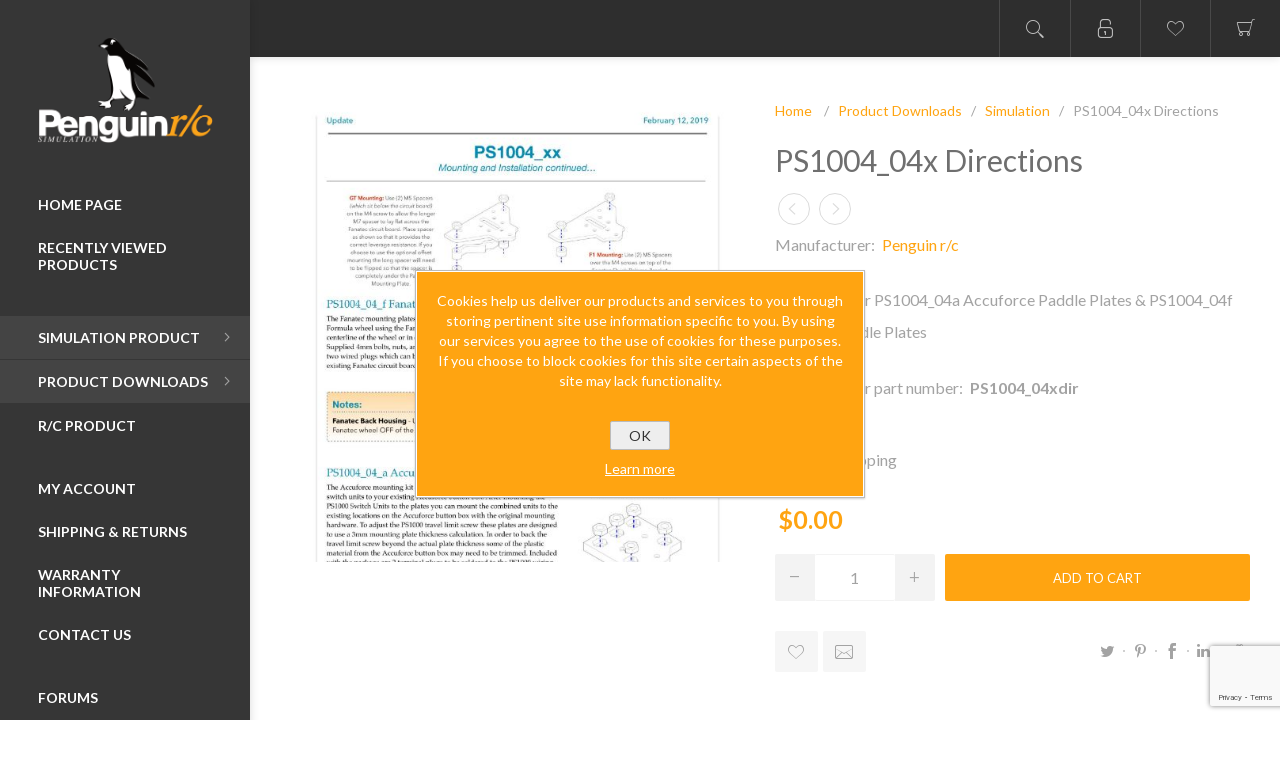

--- FILE ---
content_type: text/html; charset=utf-8
request_url: https://shop.penguinrc.com/ps1004_04x-directions
body_size: 10238
content:



<!DOCTYPE html>
<html lang="en" dir="ltr" class="html-product-details-page">
<head>
    <title>Penguin r/c | PS1004_04x Directions</title>
    <meta name="theme-color" content="#2e2e2e" />
    <meta http-equiv="Content-type" content="text/html;charset=UTF-8" />
    <meta name="description" content="Directions for PS1004_04a Accuforce Paddle Plates &amp; PS1004_04f Fanatec Paddle Plates" />
    <meta name="keywords" content="" />
    <meta name="generator" content="nopCommerce" />
    <meta name="viewport" content="width=device-width, initial-scale=1.0, minimum-scale=1.0, maximum-scale=2.0" />
    <link href='https://fonts.googleapis.com/css?family=Lato:300,400,700&display=swap' rel='stylesheet' type='text/css' />
    <meta property="og:type" content="product" />
<meta property="og:title" content="PS1004_04x Directions" />
<meta property="og:description" content="Directions for PS1004_04a Accuforce Paddle Plates &amp; PS1004_04f Fanatec Paddle Plates" />
<meta property="og:image" content="https://shop.penguinrc.com/images/thumbs/0000311_ps1004_04x-directions_600.jpeg" />
<meta property="og:image:url" content="https://shop.penguinrc.com/images/thumbs/0000311_ps1004_04x-directions_600.jpeg" />
<meta property="og:url" content="https://shop.penguinrc.com/ps1004_04x-directions" />
<meta property="og:site_name" content="Penguin r/c" />
<meta property="twitter:card" content="summary" />
<meta property="twitter:site" content="Penguin r/c" />
<meta property="twitter:title" content="PS1004_04x Directions" />
<meta property="twitter:description" content="Directions for PS1004_04a Accuforce Paddle Plates &amp; PS1004_04f Fanatec Paddle Plates" />
<meta property="twitter:image" content="https://shop.penguinrc.com/images/thumbs/0000311_ps1004_04x-directions_600.jpeg" />
<meta property="twitter:url" content="https://shop.penguinrc.com/ps1004_04x-directions" />

    

    
    
    
    
    

    


    

    <link rel="stylesheet" type="text/css" href="/css/Product.Head.styles.css?v=zqEveapIb5cad7tDNc7i-Pz7_ok" />
    

<style>

    .product-details-page .full-description {
        display: none;
    }
    .product-details-page .ui-tabs .full-description {
        display: block;
    }
    .product-details-page .tabhead-full-description {
        display: none;
    }
    


    .product-details-page .product-no-reviews,
    .product-details-page .product-review-links {
        display: none;
    }
    </style>
    
    
    
    <link rel="apple-touch-icon" sizes="180x180" href="/apple-touch-icon.png">
<link rel="icon" type="image/png" sizes="32x32" href="/favicon-32x32.png">
<link rel="icon" type="image/png" sizes="194x194" href="/favicon-194x194.png">
<link rel="icon" type="image/png" sizes="192x192" href="/android-chrome-192x192.png">
<link rel="icon" type="image/png" sizes="16x16" href="/favicon-16x16.png">
<link rel="manifest" href="/site.webmanifest">
<link rel="mask-icon" href="/safari-pinned-tab.svg" color="#444444">
<meta name="msapplication-TileColor" content="#ffa411">
<meta name="msapplication-TileImage" content="/mstile-144x144.png">
<meta name="theme-color" content="#ffffff">
    
    
    <!--Powered by nopCommerce - https://www.nopCommerce.com-->
</head>
<body class="product-details-page-body nav-bottom dark-scheme body-ltr lazy-load-images">
    <div class="page-loader-effect">
        <div class="loader-circle"></div>
        <div class="loader-line-mask">
            <div class="loader-line"></div>
        </div>
    </div>
    




<div class="ajax-loading-block-window" style="display: none">
</div>
<div id="dialog-notifications-success" title="Notification" style="display:none;">
</div>
<div id="dialog-notifications-error" title="Error" style="display:none;">
</div>
<div id="dialog-notifications-warning" title="Warning" style="display:none;">
</div>
<div id="bar-notification" class="bar-notification-container" data-close="Close">
</div>

<!--[if lte IE 8]>
    <div style="clear:both;height:59px;text-align:center;position:relative;">
        <a href="http://www.microsoft.com/windows/internet-explorer/default.aspx" target="_blank">
            <img src="/Themes/Poppy/Content/img/ie_warning.jpg" height="42" width="820" alt="You are using an outdated browser. For a faster, safer browsing experience, upgrade for free today." />
        </a>
    </div>
<![endif]-->



<div class="responsive-nav-wrapper-parent">
    <div class="responsive-nav-wrapper">
        <div class="menu-button">
            <span>Menu</span>
        </div>
        <div class="search-button">
            <span>Search</span>
        </div>
            <div class="wishlist-button">
                <a href="/wishlist" class="ico-wishlist">
                    <span class="wishlist-label">Wishlist</span>
                </a>
            </div>
            <div class="cart-button">
                <a href="/cart">Shopping cart</a>
            </div>
        <div class="profile-button" id="header-links-opener">
            <span>Personal menu</span>
        </div>
    </div>
</div>




<div class="header">
    
    <div class="header-top">
        <div class="header-logo">
	    



<a href="/" class="logo">


<img alt="Penguin r/c" title="Penguin r/c" src="https://www.shop.penguinrc.com/images/thumbs/0000152_penguinrclogo_dark.png" /></a>
        </div>

        <div class="header-menu">
            <div class="close-menu">
                <span>Close</span>
            </div>











    <ul class="mega-menu"
        data-isRtlEnabled="false"
        data-enableClickForDropDown="false">


<li class="  without-sublist-wrap"">

    <a href="/" class="" title="Home Page" ><span> Home Page</span></a>

</li>



<li class="  without-sublist-wrap"">

    <a href="/recentlyviewedproducts" class="" title="Recently Viewed Products" ><span> Recently Viewed Products</span></a>

</li>



<li class=" has-sublist with-sublist-wrap"">

    <a href="/products" class="with-subcategories" title="Simulation Product" ><span> Simulation Product</span></a>

        <div class="plus-button"></div>
        <div class="sublist-wrap">
            <ul class="sublist">
                <li class="back-button">
                    <span>Back</span>
                </li>


<li class=" has-sublist with-sublist-wrap"">

    <a href="/wheelboxes" class="with-subcategories" title="Wheelboxes" ><span> Wheelboxes</span></a>

        <div class="plus-button"></div>
        <div class="sublist-wrap">
            <ul class="sublist">
                <li class="back-button">
                    <span>Back</span>
                </li>


<li class="  without-sublist-wrap"">

    <a href="/usb-connected-devices" class="" title="USB Interface" ><span> USB Interface</span></a>

</li>



<li class="  without-sublist-wrap"">

    <a href="/simuseries" class="" title="SimuSERIES (modular)" ><span> SimuSERIES (modular)</span></a>

</li>

            </ul>
        </div>
</li>



<li class=" has-sublist with-sublist-wrap"">

    <a href="/button-boxes" class="with-subcategories" title="Button Boxes" ><span> Button Boxes</span></a>

        <div class="plus-button"></div>
        <div class="sublist-wrap">
            <ul class="sublist">
                <li class="back-button">
                    <span>Back</span>
                </li>


<li class="  without-sublist-wrap"">

    <a href="/usb-connected-devices" class="" title="USB Interface" ><span> USB Interface</span></a>

</li>



<li class="  without-sublist-wrap"">

    <a href="/simuseries" class="" title="SimuSERIES (modular)" ><span> SimuSERIES (modular)</span></a>

</li>

            </ul>
        </div>
</li>



<li class=" has-sublist with-sublist-wrap"">

    <a href="/display-devices" class="with-subcategories" title="Display Devices" ><span> Display Devices</span></a>

        <div class="plus-button"></div>
        <div class="sublist-wrap">
            <ul class="sublist">
                <li class="back-button">
                    <span>Back</span>
                </li>


<li class="  without-sublist-wrap"">

    <a href="/usb-connected-devices" class="" title="USB Interface" ><span> USB Interface</span></a>

</li>

            </ul>
        </div>
</li>



<li class="  without-sublist-wrap"">

    <a href="/simuseries" class="" title="SimuSERIES (modular)" ><span> SimuSERIES (modular)</span></a>

</li>



<li class="  without-sublist-wrap"">

    <a href="/made-with-iflag" class="" title="Made with iFlag" ><span> Made with iFlag</span></a>

</li>



<li class="  without-sublist-wrap"">

    <a href="/made-for-vrs" class="" title="Made for VRS" ><span> Made for VRS</span></a>

</li>



<li class="  without-sublist-wrap"">

    <a href="/made-for-fanatec" class="" title="Made for Fanatec" ><span> Made for Fanatec</span></a>

</li>



<li class=" has-sublist with-sublist-wrap"">

    <a href="/made-for-simucube" class="with-subcategories" title="Made for SimuCUBE" ><span> Made for SimuCUBE</span></a>

        <div class="plus-button"></div>
        <div class="sublist-wrap">
            <ul class="sublist">
                <li class="back-button">
                    <span>Back</span>
                </li>


<li class="  without-sublist-wrap"">

    <a href="/sc1" class="" title="SC1" ><span> SC1</span></a>

</li>

            </ul>
        </div>
</li>



<li class="  without-sublist-wrap"">

    <a href="/made-for-accuforce" class="" title="Made for Accuforce" ><span> Made for Accuforce</span></a>

</li>



<li class=" has-sublist with-sublist-wrap"">

    <a href="/made-for-simplicity" class="with-subcategories" title="Made for Sim-Pli.city" ><span> Made for Sim-Pli.city</span></a>

        <div class="plus-button"></div>
        <div class="sublist-wrap">
            <ul class="sublist">
                <li class="back-button">
                    <span>Back</span>
                </li>


<li class="  without-sublist-wrap"">

    <a href="/simuseries" class="" title="SimuSERIES (modular)" ><span> SimuSERIES (modular)</span></a>

</li>

            </ul>
        </div>
</li>



<li class=" has-sublist with-sublist-wrap"">

    <a href="/transmission-control" class="with-subcategories" title="Transmission Control" ><span> Transmission Control</span></a>

        <div class="plus-button"></div>
        <div class="sublist-wrap">
            <ul class="sublist">
                <li class="back-button">
                    <span>Back</span>
                </li>


<li class="  without-sublist-wrap"">

    <a href="/paddle-switches" class="" title="Paddle Switches" ><span> Paddle Switches</span></a>

</li>



<li class="  without-sublist-wrap"">

    <a href="/paddles" class="" title="Paddles" ><span> Paddles</span></a>

</li>



<li class="  without-sublist-wrap"">

    <a href="/paddle-plates" class="" title="Paddle Mounting Plates " ><span> Paddle Mounting Plates </span></a>

</li>

            </ul>
        </div>
</li>



<li class=" has-sublist with-sublist-wrap"">

    <a href="/options" class="with-subcategories" title="Options &amp; Accessories" ><span> Options &amp; Accessories</span></a>

        <div class="plus-button"></div>
        <div class="sublist-wrap">
            <ul class="sublist">
                <li class="back-button">
                    <span>Back</span>
                </li>


<li class="  without-sublist-wrap"">

    <a href="/wires-electronics" class="" title="Wires &amp; Electronics" ><span> Wires &amp; Electronics</span></a>

</li>



<li class="  without-sublist-wrap"">

    <a href="/mounting-options" class="" title="Mounting &amp; Cable Management" ><span> Mounting &amp; Cable Management</span></a>

</li>



<li class="  without-sublist-wrap"">

    <a href="/other-options" class="" title="Other..." ><span> Other...</span></a>

</li>

            </ul>
        </div>
</li>



<li class=" has-sublist with-sublist-wrap"">

    <a href="/diy-center" class="with-subcategories" title="DIY Center" ><span> DIY Center</span></a>

        <div class="plus-button"></div>
        <div class="sublist-wrap">
            <ul class="sublist">
                <li class="back-button">
                    <span>Back</span>
                </li>


<li class="  without-sublist-wrap"">

    <a href="/buttons-switches" class="" title="Buttons &amp; Switches" ><span> Buttons &amp; Switches</span></a>

</li>



<li class="  without-sublist-wrap"">

    <a href="/encoders-knobs" class="" title="Encoders &amp; Knobs" ><span> Encoders &amp; Knobs</span></a>

</li>



<li class="  without-sublist-wrap"">

    <a href="/other-diy" class="" title="Other..." ><span> Other...</span></a>

</li>

            </ul>
        </div>
</li>

            </ul>
        </div>
</li>



<li class=" has-sublist with-sublist-wrap"">

    <a href="/downloads" class="with-subcategories" title="Product Downloads" ><span> Product Downloads</span></a>

        <div class="plus-button"></div>
        <div class="sublist-wrap">
            <ul class="sublist">
                <li class="back-button">
                    <span>Back</span>
                </li>


<li class="  without-sublist-wrap"">

    <a href="/iflag" class="" title="iFlag" ><span> iFlag</span></a>

</li>



<li class="  without-sublist-wrap"">

    <a href="/simulation-downloads" class="" title="Simulation" ><span> Simulation</span></a>

</li>



<li class="  without-sublist-wrap"">

    <a href="/rc-downloads" class="" title="R/C" ><span> R/C</span></a>

</li>

            </ul>
        </div>
</li>



<li class="  without-sublist-wrap"">

    <a href="https://www.penguinrc.com/welcome.shtml" class="" title="R/C Product"  target="_blank" ><span> R/C Product</span></a>

</li>



<li class=" sublist-spacer  without-sublist-wrap"">

    <a href="/customer/info" class="" title="My Account" ><span> My Account</span></a>

</li>



<li class="  without-sublist-wrap"">

    <a href="/shipping-returns" class="" title="Shipping &amp; Returns" ><span> Shipping &amp; Returns</span></a>

</li>



<li class="  without-sublist-wrap"">

    <a href="/warranty-information" class="" title="Warranty Information" ><span> Warranty Information</span></a>

</li>



<li class="  without-sublist-wrap"">

    <a href="/contactus" class="" title="Contact Us" ><span> Contact Us</span></a>

</li>



<li class=" sublist-spacer  without-sublist-wrap"">

    <a href="/boards" class="" title="Forums" ><span> Forums</span></a>

</li>



<li class="  without-sublist-wrap"">

    <a href="/blog" class="" title="News Blog" ><span> News Blog</span></a>

</li>


        
    </ul>
    <div class="menu-title"><span>Menu</span></div>
    <ul class="mega-menu-responsive">


<li class="  without-sublist-wrap"">

    <a href="/" class="" title="Home Page" ><span> Home Page</span></a>

</li>



<li class="  without-sublist-wrap"">

    <a href="/recentlyviewedproducts" class="" title="Recently Viewed Products" ><span> Recently Viewed Products</span></a>

</li>



<li class=" has-sublist with-sublist-wrap"">

    <a href="/products" class="with-subcategories" title="Simulation Product" ><span> Simulation Product</span></a>

        <div class="plus-button"></div>
        <div class="sublist-wrap">
            <ul class="sublist">
                <li class="back-button">
                    <span>Back</span>
                </li>


<li class=" has-sublist with-sublist-wrap"">

    <a href="/wheelboxes" class="with-subcategories" title="Wheelboxes" ><span> Wheelboxes</span></a>

        <div class="plus-button"></div>
        <div class="sublist-wrap">
            <ul class="sublist">
                <li class="back-button">
                    <span>Back</span>
                </li>


<li class="  without-sublist-wrap"">

    <a href="/usb-connected-devices" class="" title="USB Interface" ><span> USB Interface</span></a>

</li>



<li class="  without-sublist-wrap"">

    <a href="/simuseries" class="" title="SimuSERIES (modular)" ><span> SimuSERIES (modular)</span></a>

</li>

            </ul>
        </div>
</li>



<li class=" has-sublist with-sublist-wrap"">

    <a href="/button-boxes" class="with-subcategories" title="Button Boxes" ><span> Button Boxes</span></a>

        <div class="plus-button"></div>
        <div class="sublist-wrap">
            <ul class="sublist">
                <li class="back-button">
                    <span>Back</span>
                </li>


<li class="  without-sublist-wrap"">

    <a href="/usb-connected-devices" class="" title="USB Interface" ><span> USB Interface</span></a>

</li>



<li class="  without-sublist-wrap"">

    <a href="/simuseries" class="" title="SimuSERIES (modular)" ><span> SimuSERIES (modular)</span></a>

</li>

            </ul>
        </div>
</li>



<li class=" has-sublist with-sublist-wrap"">

    <a href="/display-devices" class="with-subcategories" title="Display Devices" ><span> Display Devices</span></a>

        <div class="plus-button"></div>
        <div class="sublist-wrap">
            <ul class="sublist">
                <li class="back-button">
                    <span>Back</span>
                </li>


<li class="  without-sublist-wrap"">

    <a href="/usb-connected-devices" class="" title="USB Interface" ><span> USB Interface</span></a>

</li>

            </ul>
        </div>
</li>



<li class="  without-sublist-wrap"">

    <a href="/simuseries" class="" title="SimuSERIES (modular)" ><span> SimuSERIES (modular)</span></a>

</li>



<li class="  without-sublist-wrap"">

    <a href="/made-with-iflag" class="" title="Made with iFlag" ><span> Made with iFlag</span></a>

</li>



<li class="  without-sublist-wrap"">

    <a href="/made-for-vrs" class="" title="Made for VRS" ><span> Made for VRS</span></a>

</li>



<li class="  without-sublist-wrap"">

    <a href="/made-for-fanatec" class="" title="Made for Fanatec" ><span> Made for Fanatec</span></a>

</li>



<li class=" has-sublist with-sublist-wrap"">

    <a href="/made-for-simucube" class="with-subcategories" title="Made for SimuCUBE" ><span> Made for SimuCUBE</span></a>

        <div class="plus-button"></div>
        <div class="sublist-wrap">
            <ul class="sublist">
                <li class="back-button">
                    <span>Back</span>
                </li>


<li class="  without-sublist-wrap"">

    <a href="/sc1" class="" title="SC1" ><span> SC1</span></a>

</li>

            </ul>
        </div>
</li>



<li class="  without-sublist-wrap"">

    <a href="/made-for-accuforce" class="" title="Made for Accuforce" ><span> Made for Accuforce</span></a>

</li>



<li class=" has-sublist with-sublist-wrap"">

    <a href="/made-for-simplicity" class="with-subcategories" title="Made for Sim-Pli.city" ><span> Made for Sim-Pli.city</span></a>

        <div class="plus-button"></div>
        <div class="sublist-wrap">
            <ul class="sublist">
                <li class="back-button">
                    <span>Back</span>
                </li>


<li class="  without-sublist-wrap"">

    <a href="/simuseries" class="" title="SimuSERIES (modular)" ><span> SimuSERIES (modular)</span></a>

</li>

            </ul>
        </div>
</li>



<li class=" has-sublist with-sublist-wrap"">

    <a href="/transmission-control" class="with-subcategories" title="Transmission Control" ><span> Transmission Control</span></a>

        <div class="plus-button"></div>
        <div class="sublist-wrap">
            <ul class="sublist">
                <li class="back-button">
                    <span>Back</span>
                </li>


<li class="  without-sublist-wrap"">

    <a href="/paddle-switches" class="" title="Paddle Switches" ><span> Paddle Switches</span></a>

</li>



<li class="  without-sublist-wrap"">

    <a href="/paddles" class="" title="Paddles" ><span> Paddles</span></a>

</li>



<li class="  without-sublist-wrap"">

    <a href="/paddle-plates" class="" title="Paddle Mounting Plates " ><span> Paddle Mounting Plates </span></a>

</li>

            </ul>
        </div>
</li>



<li class=" has-sublist with-sublist-wrap"">

    <a href="/options" class="with-subcategories" title="Options &amp; Accessories" ><span> Options &amp; Accessories</span></a>

        <div class="plus-button"></div>
        <div class="sublist-wrap">
            <ul class="sublist">
                <li class="back-button">
                    <span>Back</span>
                </li>


<li class="  without-sublist-wrap"">

    <a href="/wires-electronics" class="" title="Wires &amp; Electronics" ><span> Wires &amp; Electronics</span></a>

</li>



<li class="  without-sublist-wrap"">

    <a href="/mounting-options" class="" title="Mounting &amp; Cable Management" ><span> Mounting &amp; Cable Management</span></a>

</li>



<li class="  without-sublist-wrap"">

    <a href="/other-options" class="" title="Other..." ><span> Other...</span></a>

</li>

            </ul>
        </div>
</li>



<li class=" has-sublist with-sublist-wrap"">

    <a href="/diy-center" class="with-subcategories" title="DIY Center" ><span> DIY Center</span></a>

        <div class="plus-button"></div>
        <div class="sublist-wrap">
            <ul class="sublist">
                <li class="back-button">
                    <span>Back</span>
                </li>


<li class="  without-sublist-wrap"">

    <a href="/buttons-switches" class="" title="Buttons &amp; Switches" ><span> Buttons &amp; Switches</span></a>

</li>



<li class="  without-sublist-wrap"">

    <a href="/encoders-knobs" class="" title="Encoders &amp; Knobs" ><span> Encoders &amp; Knobs</span></a>

</li>



<li class="  without-sublist-wrap"">

    <a href="/other-diy" class="" title="Other..." ><span> Other...</span></a>

</li>

            </ul>
        </div>
</li>

            </ul>
        </div>
</li>



<li class=" has-sublist with-sublist-wrap"">

    <a href="/downloads" class="with-subcategories" title="Product Downloads" ><span> Product Downloads</span></a>

        <div class="plus-button"></div>
        <div class="sublist-wrap">
            <ul class="sublist">
                <li class="back-button">
                    <span>Back</span>
                </li>


<li class="  without-sublist-wrap"">

    <a href="/iflag" class="" title="iFlag" ><span> iFlag</span></a>

</li>



<li class="  without-sublist-wrap"">

    <a href="/simulation-downloads" class="" title="Simulation" ><span> Simulation</span></a>

</li>



<li class="  without-sublist-wrap"">

    <a href="/rc-downloads" class="" title="R/C" ><span> R/C</span></a>

</li>

            </ul>
        </div>
</li>



<li class="  without-sublist-wrap"">

    <a href="https://www.penguinrc.com/welcome.shtml" class="" title="R/C Product"  target="_blank" ><span> R/C Product</span></a>

</li>



<li class=" sublist-spacer  without-sublist-wrap"">

    <a href="/customer/info" class="" title="My Account" ><span> My Account</span></a>

</li>



<li class="  without-sublist-wrap"">

    <a href="/shipping-returns" class="" title="Shipping &amp; Returns" ><span> Shipping &amp; Returns</span></a>

</li>



<li class="  without-sublist-wrap"">

    <a href="/warranty-information" class="" title="Warranty Information" ><span> Warranty Information</span></a>

</li>



<li class="  without-sublist-wrap"">

    <a href="/contactus" class="" title="Contact Us" ><span> Contact Us</span></a>

</li>



<li class=" sublist-spacer  without-sublist-wrap"">

    <a href="/boards" class="" title="Forums" ><span> Forums</span></a>

</li>



<li class="  without-sublist-wrap"">

    <a href="/blog" class="" title="News Blog" ><span> News Blog</span></a>

</li>


        
    </ul>
        </div>

        <div class="desktop-filters-button">
            <span>Filters</span>
        </div>

        <div class="desktop-blog-options-button">
            <span>Blog Options</span>
        </div>
    </div>
    <div class="header-footer">       
		

<ul class="social-sharing">
        <li><a target="_blank" class="twitter" href="https://twitter.com/penguin_rc" rel="noopener noreferrer" aria-label="Follow us on Twitter"></a></li>
        <li><a target="_blank" class="facebook" href="https://www.facebook.com/penguinrc/" rel="noopener noreferrer" aria-label="Follow us on Facebook"></a></li>
        <li><a target="_blank" class="youtube" href="https://www.youtube.com/channel/UC7wZ74KY55v-oJqH9tH4lPQ" rel="noopener noreferrer" aria-label="Follow us on YouTube"></a></li>
        <li><a target="_blank" class="instagram" href="https://www.instagram.com/penguin_rc/" rel="noopener noreferrer" aria-label="Follow us on Instagram"></a></li>
    <li><a target="_blank" class="discord" href="https://discord.gg/umFcQXFG9M" rel="noopener noreferrer" aria-label="Follow us on Discord"></a></li>
    <!-- Twitch link Comment out 
    <li><a target="_blank" class="twitch" href="https://www.twitch.tv/" rel="noopener noreferrer" aria-label="Follow us on Twitch"></a></li>
    -->
</ul>
        
            <div class="footer-powered-by">
                Powered by <a href="https://www.nopcommerce.com/">nopCommerce</a>
            </div>
            <div class="footer-designed-by">
                Designed by <a href="https://www.nop-templates.com/" target="_blank">Nop-Templates.com</a>
            </div>
    </div>
</div><div class="header-links-wrapper">
    <div class="header-links">
        <ul class="header-links-list">
        	
            <li class="header-links-item">
                    <span class="account-dd-trigger logged-out">Register</span>
                <ul class="account-dd">
                            <li><a href="/register?returnUrl=%2Fps1004_04x-directions" class="ico-register">Register</a></li>
                        <li><a href="/login?returnUrl=%2Fps1004_04x-directions" class="ico-login">Log in</a></li>
                </ul>
            </li>
                <li class="header-links-item wishlist-link-item">
                    <a href="/wishlist" class="ico-wishlist">
                        <span class="wishlist-label">Wishlist</span>
                        <span class="wishlist-qty">(0)</span>
                    </a>
                </li>
                <li id="topcartlink" class="header-links-item cart-link-item">
                    <a href="/cart" class="ico-cart">
                        <span class="cart-label">Shopping cart</span>
                        <span class="cart-qty">(0)</span>
                    </a>
                    <div id="flyout-cart" class="flyout-cart">
    <div class="mini-shopping-cart">
        <div class="count">
You have no items in your shopping cart.        </div>
    </div>
</div>

                </li>
        	
        </ul>

            
    </div>
    <div class="search-box store-search-box">
        <form method="get" id="small-search-box-form" action="/search">
        <div class="search-box-content">
            
            <button type="submit" class="button-1 search-box-button">Search</button>
            <input type="text" class="search-box-text" id="small-searchterms" autocomplete="off" name="q" placeholder="Search store" />
        </div>
            

                
            </form>
<button class="btn-open-search">Open search</button>
    </div>
    <div class="header-selectors-wrapper">
        
        
        
        
    </div>
</div>




<div class="master-wrapper-page">
    
    <div class="overlayOffCanvas"></div>
    <div class="master-wrapper-content">
        


    
    
    
    

<div class="ajaxCartInfo" data-getAjaxCartButtonUrl="/NopAjaxCart/GetAjaxCartButtonsAjax"
     data-productPageAddToCartButtonSelector=".add-to-cart-button"
     data-productBoxAddToCartButtonSelector=".product-box-add-to-cart-button"
     data-productBoxProductItemElementSelector=".product-item"
     data-useNopNotification="False"
     data-nopNotificationCartResource="The product has been added to your &lt;a href=&quot;/cart&quot;&gt;shopping cart&lt;/a&gt;"
     data-nopNotificationWishlistResource="The product has been added to your &lt;a href=&quot;/wishlist&quot;&gt;wishlist&lt;/a&gt;"
     data-enableOnProductPage="True"
     data-enableOnCatalogPages="True"
     data-miniShoppingCartQuatityFormattingResource="({0})"
     data-miniWishlistQuatityFormattingResource="({0})"
     data-addToWishlistButtonSelector=".add-to-wishlist-button">
</div>

<input id="addProductVariantToCartUrl" name="addProductVariantToCartUrl" type="hidden" value="/AddProductFromProductDetailsPageToCartAjax" />
<input id="addProductToCartUrl" name="addProductToCartUrl" type="hidden" value="/AddProductToCartAjax" />
<input id="miniShoppingCartUrl" name="miniShoppingCartUrl" type="hidden" value="/MiniShoppingCart" />
<input id="flyoutShoppingCartUrl" name="flyoutShoppingCartUrl" type="hidden" value="/NopAjaxCartFlyoutShoppingCart" />
<input id="checkProductAttributesUrl" name="checkProductAttributesUrl" type="hidden" value="/CheckIfProductOrItsAssociatedProductsHasAttributes" />
<input id="getMiniProductDetailsViewUrl" name="getMiniProductDetailsViewUrl" type="hidden" value="/GetMiniProductDetailsView" />
<input id="flyoutShoppingCartPanelSelector" name="flyoutShoppingCartPanelSelector" type="hidden" value="#flyout-cart" />
<input id="shoppingCartMenuLinkSelector" name="shoppingCartMenuLinkSelector" type="hidden" value=".cart-qty" />
<input id="wishlistMenuLinkSelector" name="wishlistMenuLinkSelector" type="hidden" value=".wishlist-qty" />














<div id="product-ribbon-info" data-productid="108"
     data-productboxselector=".product-item, .item-holder"
     data-productboxpicturecontainerselector=".picture, .item-picture"
     data-productpagepicturesparentcontainerselector=".product-essential"
     data-productpagebugpicturecontainerselector=".picture"
     data-retrieveproductribbonsurl="/RetrieveProductRibbons">
</div>

    
    
    
    
    
    
    

<div class="quickViewData" data-productselector=".product-item"
     data-productselectorchild=".additional-buttons"
     data-retrievequickviewurl="/quickviewdata"
     data-quickviewbuttontext="Quick View"
     data-quickviewbuttontitle="Quick View"
     data-isquickviewpopupdraggable="True"
     data-enablequickviewpopupoverlay="True"
     data-accordionpanelsheightstyle="auto"
     data-getquickviewbuttonroute="/getquickviewbutton">
</div>

        <div class="master-column-wrapper">
            


<div class="center-1">
    
    



<div class="page product-details-page">
    <div class="page-body">
        
        <form method="post" id="product-details-form" action="/ps1004_04x-directions">



<!--Microdata-->
<div  itemscope itemtype="http://schema.org/Product">
    <meta itemprop="name" content="PS1004_04x Directions"/>
    <meta itemprop="sku"/>
    <meta itemprop="gtin"/>
    <meta itemprop="mpn" content="PS1004_04xdir"/>
    <meta itemprop="description" content="Directions for PS1004_04a Accuforce Paddle Plates &amp; PS1004_04f Fanatec Paddle Plates"/>
    <meta itemprop="image" content="https://shop.penguinrc.com/images/thumbs/0000311_ps1004_04x-directions_600.jpeg"/>
        <meta itemprop="brand" content="Penguin r/c"/>
    <div itemprop="offers" itemscope itemtype="http://schema.org/Offer">
        <meta itemprop="url" content="https://shop.penguinrc.com/ps1004_04x-directions"/>
        <meta itemprop="price" content="0.00"/>
        <meta itemprop="priceCurrency" content="USD"/>
        <meta itemprop="priceValidUntil"/>
        <meta itemprop="availability" content="http://schema.org/InStock" />
    </div>
    <div itemprop="review" itemscope itemtype="http://schema.org/Review">
        <meta itemprop="author" content="ALL"/>
        <meta itemprop="url" content="/productreviews/108"/>
    </div>
</div>
            <div data-productid="108">
                <div class="product-essential">
                    
                    <div class="overview">
                        

                            <div class="breadcrumb">
            <ul itemscope itemtype="http://schema.org/BreadcrumbList">
                
                <li>
                    <span>
                        <a href="/">
                            <span>Home</span>
                        </a>
                    </span>
                    <span class="delimiter">/</span>
                </li>
                    <li itemprop="itemListElement" itemscope itemtype="http://schema.org/ListItem">
                        <a href="/downloads" itemprop="item">
                            <span itemprop="name">Product Downloads</span>
                        </a>
                        <span class="delimiter">/</span>
                        <meta itemprop="position" content="1" />
                    </li>
                    <li itemprop="itemListElement" itemscope itemtype="http://schema.org/ListItem">
                        <a href="/simulation-downloads" itemprop="item">
                            <span itemprop="name">Simulation</span>
                        </a>
                        <span class="delimiter">/</span>
                        <meta itemprop="position" content="2" />
                    </li>
                
                <li itemprop="itemListElement" itemscope itemtype="http://schema.org/ListItem">
                    <strong class="current-item" itemprop="name">PS1004_04x Directions</strong>
                    <span itemprop="item" itemscope itemtype="http://schema.org/Thing" 
                          id="/ps1004_04x-directions">
                    </span>
                    <meta itemprop="position" content="3" />
                    
                </li>
            </ul>
    </div>


                        

                        

                        <div class="product-name-wrapper">
                            <div class="product-name">
                                <h1>
                                    PS1004_04x Directions
                                </h1>
                            </div>
                            <div class="prev-next-reviews-wrap">
                                





<div class="prev-next-wrap">
    <div class="previous-product">
        <a class="previous-product-link" href="/ps1000-directions" title="PS1000 Directions">
            <span class="previous-product-label">Previous product</span>
            <span class="previous-product-title">PS1000 Directions</span>
        </a>
    </div>
    <div class="next-product">
        <a class="next-product-link" href="/pses-directions" title="PSES Directions">
            <span class="next-product-label">Next product</span>
            <span class="next-product-title">PSES Directions</span>
        </a>
    </div>
</div>
                                <!--product reviews-->
                                
                            </div>
                        </div>

                        <div class="gallery-wrap">



    
    
    
    <input type="hidden" class="cloudZoomAdjustPictureOnProductAttributeValueChange"
           data-productid="108"
           data-isintegratedbywidget="true" />
        
        
        <input type="hidden" class="cloudZoomEnableClickToZoom" />
    <div class="gallery sevenspikes-cloudzoom-gallery">
        
        <div class="picture-wrapper one-image">
            <div class="picture" id="sevenspikes-cloud-zoom" data-zoomwindowelementid=""
                 data-selectoroftheparentelementofthecloudzoomwindow=""
                 data-defaultimagecontainerselector=".product-essential .gallery"
                 data-zoom-window-width="360"
                 data-zoom-window-height="360">
                <a href="https://shop.penguinrc.com/images/thumbs/0000311_ps1004_04x-directions.jpeg" data-full-image-url="https://shop.penguinrc.com/images/thumbs/0000311_ps1004_04x-directions.jpeg" class="picture-link" id="zoom1">
                    <img src="https://shop.penguinrc.com/images/thumbs/0000311_ps1004_04x-directions_600.jpeg" alt="ps1004_04xdirections" class="cloudzoom" id="cloudZoomImage"
                         itemprop="image" data-cloudzoom="appendSelector: &#x27;.picture-wrapper&#x27;, zoomPosition: &#x27;inside&#x27;, zoomOffsetX: 0, captionPosition: &#x27;bottom&#x27;, tintOpacity: 0, zoomWidth: 360, zoomHeight: 360, easing: 3, touchStartDelay: true, zoomFlyOut: false, disableZoom: &#x27;auto&#x27;"
                          />
                </a>
            </div>
        </div>
        
    </div>
                        </div>

                        <!--manufacturers-->
                            <div class="manufacturers">
            <span class="label">Manufacturer:</span>
        <span class="value">
                <a href="/penguin-rc">Penguin r/c</a>
        </span>
    </div>


                            <div class="short-description">
                                Directions for PS1004_04a Accuforce Paddle Plates & PS1004_04f Fanatec Paddle Plates
                            </div>


                            <div class="additional-details">
                                <!--SKU, MAN, GTIN, vendor-->
                                
    <div class="manufacturer-part-number" >
        <span class="label">Manufacturer part number:</span>
        <span class="value" id="mpn-108">PS1004_04xdir</span>
    </div>

                            </div>
						
						<!--sample download-->
                            <div class="download-sample">
        <a class="button-2 download-sample-button" href="/download/sample/108">Download</a>
    </div>


                        <!--delivery-->
                            <div class="delivery">
        

            <div id="free-shipping-108" class="free-shipping">Free shipping</div>
    </div>

                        
	                    <!--estimate shipping-->
                        


                        <div class="prices-wrap ">
                            <!--price-->
    <div class="prices">
            <div class="product-price">
                <span  id="price-value-108" class="price-value-108" >
                    $0.00
                </span>
            </div>
    </div>
                            <!--availability-->
                            
                        </div>

                        <!--attributes-->




                        <div class="bottom-section">
                            <!--gift card-->
                            <!--rental info-->


    <div class="add-to-cart">
            <div class="add-to-cart-panel">
                    <div class="qty-wrap">
                        <span class="minus">-</span>
                        <input id="product_enteredQuantity_108" class="qty-input" type="text" aria-label="Enter a quantity" data-val="true" data-val-required="The Qty field is required." name="addtocart_108.EnteredQuantity" value="1" />
                        <span class="plus">+</span>
                    </div>
                    
                    <button type="button" id="add-to-cart-button-108" class="button-1 add-to-cart-button" data-productid="108" onclick="AjaxCart.addproducttocart_details('/addproducttocart/details/108/1', '#product-details-form');return false;">Add to cart</button>
            </div>
        
    </div>
                            <div class="secondary-buttons">
                                <!--wishlist, compare, email a friend-->
                                <div class="overview-buttons">
                                    
    <div class="add-to-wishlist">
        <button type="button" id="add-to-wishlist-button-108" class="button-2 add-to-wishlist-button" data-productid="108" onclick="AjaxCart.addproducttocart_details('/addproducttocart/details/108/2', '#product-details-form');return false;">Add to wishlist</button>
    </div>
                                    
                                        <div class="email-a-friend">
        <button type="button" class="button-2 email-a-friend-button" onclick="setLocation('/productemailafriend/108')">Email a friend</button>
    </div>

                                    
                                </div>

                                    <div class="product-share-section">
                                        <ul class="networks-list">
                                            <li class="network-item">
                                                <a id="twitter-share" class="network-link btn-twitter-share" href="">Twitter</a>
                                            </li>
                                            <li class="network-item">
                                                <a id="pinterest-share" class="network-link btn-pinterest-share" href="">Pinterest</a>
                                            </li>
                                            <li class="network-item">
                                                <a id="facebook-share" class="network-link btn-facebook-share" href="">Facebook</a>
                                            </li>
                                            <li class="network-item">
                                                <a id="linkedin-share" class="network-link btn-linkedin-share" href="">LinkedIn</a>
                                            </li>
                                            <li class="network-item">
                                                <a id="reddit-share" class="network-link btn-reddit-share" href="">Reddit</a>
                                            </li>
                                        </ul>
                                    </div>
                            </div>
                        </div>

                        
                    </div>
                    
                </div>

                
    

    
    
    
    <div id="quickTabs" class="productTabs "
         data-ajaxEnabled="true"
         data-productReviewsAddNewUrl="/ProductTab/ProductReviewsTabAddNew/108"
         data-productContactUsUrl="/ProductTab/ProductContactUsTabAddNew/108"
         data-couldNotLoadTabErrorMessage="Couldn&#x27;t load this tab.">
        
<div class="productTabs-header">
    <ul>
        <li id="firstTabTitle"><a href="#quickTab-default">Contact Us</a></li>
    </ul>
</div>
<div class="productTabs-body">
    <div id="quickTab-default">
        

<div id="contact-us-tab" class="contact-page write-review">
    <div class="form-fields">
        <div class="inputs">
            <label for="FullName">Your name</label>
            <input placeholder="Enter your name." class="contact_tab_fullname review-title" type="text" data-val="true" data-val-required="Enter your name" id="FullName" name="FullName" value="" />
            <span class="required">*</span>
            <span class="field-validation-valid" data-valmsg-for="FullName" data-valmsg-replace="true"></span>
        </div>
        <div class="inputs">
            <label for="Email">Your email</label>
            <input placeholder="Enter your email address." class="contact_tab_email review-title" type="email" data-val="true" data-val-email="Wrong email" data-val-required="Enter email" id="Email" name="Email" value="" />
            <span class="required">*</span>
            <span class="field-validation-valid" data-valmsg-for="Email" data-valmsg-replace="true"></span>
        </div>
            <div class="inputs">
                <label for="Subject">Subject:</label>
                <input placeholder="Enter subject." class="contact_tab_subject subject" type="text" data-val="true" data-val-required="Please enter subject" id="Subject" name="Subject" value="" />
                <span class="required">*</span>
                <span class="field-validation-valid" data-valmsg-for="Subject" data-valmsg-replace="true"></span>
            </div>
        <div class="inputs">
            <label for="Enquiry">Enquiry</label>
            <textarea placeholder="Enter your enquiry." class="contact_tab_enquiry review-text" data-val="true" data-val-required="Enter enquiry" id="Enquiry" name="Enquiry">
</textarea>
            <span class="required">*</span>
            <span class="field-validation-valid" data-valmsg-for="Enquiry" data-valmsg-replace="true"></span>
        </div>

            <div><input id="g-recaptcha-response_captcha_1973965199" name="g-recaptcha-response" type="hidden"></input><script>
                var onloadCallbackcaptcha_1973965199 = function() {
                    var form = $('input[id="g-recaptcha-response_captcha_1973965199"]').closest('form');
                    var btn = $(form.find(':submit')[0]);

                    var loaded = false;
                    var isBusy = false;
                    btn.on('click', function (e) {
                        if (!isBusy) {
                            isBusy = true;
                            grecaptcha.execute('6Ld7pZkfAAAAAH6vY2-zvwJOH_dSMYg06kbvJGBm', { 'action': 'ProductDetails' }).then(function(token) {
                                $('#g-recaptcha-response_captcha_1973965199', form).val(token);
                                loaded = true;
                                btn.click();
                            });
                        }
                        return loaded;
                    });
                }
            </script><script async="" defer="" src="https://www.google.com/recaptcha/api.js?onload=onloadCallbackcaptcha_1973965199&amp;render=6Ld7pZkfAAAAAH6vY2-zvwJOH_dSMYg06kbvJGBm&amp;hl=en"></script></div>
    </div>
    <div class="buttons">
        <button type="button" id="send-contact-us-form" name="send-email" class="button-1 contact-us-button" >Submit</button>
    </div>
</div>
    </div>
</div>
    </div>

                <div class="product-collateral">
                    


                        <div class="product-tags-box">
        <div class="title">
            <strong>Product tags</strong>
        </div>
        <div class="product-tags-list">
            <ul>
                    <li class="tag">
                        <a href="/directions" class="producttag">
                            directions</a> <span>(14)</span></li>
                    <li class="separator">,</li>
                    <li class="tag">
                        <a href="/ps1004_04a-2" class="producttag">
                            ps1004_04a</a> <span>(2)</span></li>
                    <li class="separator">,</li>
                    <li class="tag">
                        <a href="/ps1004_04f-2" class="producttag">
                            ps1004_04f</a> <span>(2)</span></li>
            </ul>
        </div>
    </div>

                </div>
                
                    <div class="related-products-grid product-grid">
        <div class="title">
            <strong>Related products</strong>
        </div>
        <div class="item-grid">
                <div class="item-box">



<div class="product-item" data-productid="97">
    <div class="picture">
        <a class="picture-link" href="/ps1004_04a" title="ps1004_04a">


    <img src="[data-uri]"
         data-lazyloadsrc="https://shop.penguinrc.com/images/thumbs/0000288_ps1004_04a-accuforce-adapter-plates_360.jpeg" alt="PS1004_04a" title="ps1004_04a" class="picture-img"/>
        </a>
        <div class="additional-buttons">
                <button type="button" class="button-2 add-to-wishlist-button" title="Add to wishlist" onclick="AjaxCart.addproducttocart_catalog('/addproducttocart/catalog/97/2/1');return false;">Add to wishlist</button>
        </div>
    </div>
    <div class="details">
        <div class="add-info">
            <h2 class="product-title">
                <a href="/ps1004_04a">PS1004_04a Accuforce Adapter Plates</a>
            </h2>
            
            <div class="prices">
                <span class="price actual-price">$24.99</span>
                    <span class="tax-shipping-info">
                        excluding <a href="/shipping-returns">shipping</a>
                    </span>
            </div>
                <div class="product-rating-box" title="0 review(s)">
                    <div class="rating">
                        <div style="width: 0%">
                        </div>
                    </div>
                </div>
            
        </div>
            <div class="buttons">
                    <button type="button" class="button-2 product-box-add-to-cart-button" onclick="AjaxCart.addproducttocart_catalog('/addproducttocart/catalog/97/1/1');return false;">Add to cart</button>
            </div>
            
    </div>
</div>
</div>
                <div class="item-box">



<div class="product-item" data-productid="98">
    <div class="picture">
        <a class="picture-link" href="/ps1004_04f" title="ps1004_04f">


    <img src="[data-uri]"
         data-lazyloadsrc="https://shop.penguinrc.com/images/thumbs/0000289_ps1004_04f-fanatec-adapter-plates_360.jpeg" alt="PS1004_04f" title="ps1004_04f" class="picture-img"/>
        </a>
        <div class="additional-buttons">
                <button type="button" class="button-2 add-to-wishlist-button" title="Add to wishlist" onclick="AjaxCart.addproducttocart_catalog('/addproducttocart/catalog/98/2/1');return false;">Add to wishlist</button>
        </div>
    </div>
    <div class="details">
        <div class="add-info">
            <h2 class="product-title">
                <a href="/ps1004_04f">PS1004_04f Fanatec Adapter Plates</a>
            </h2>
            
            <div class="prices">
                <span class="price actual-price">$29.99</span>
                    <span class="tax-shipping-info">
                        excluding <a href="/shipping-returns">shipping</a>
                    </span>
            </div>
                <div class="product-rating-box" title="0 review(s)">
                    <div class="rating">
                        <div style="width: 0%">
                        </div>
                    </div>
                </div>
            
        </div>
            <div class="buttons">
                    <button type="button" class="button-2 product-box-add-to-cart-button" onclick="AjaxCart.addproducttocart_catalog('/addproducttocart/catalog/98/1/1');return false;">Add to cart</button>
            </div>
            
    </div>
</div>
</div>
        </div>
    </div>

            </div>
        <input name="__RequestVerificationToken" type="hidden" value="CfDJ8IuLQthoOOlElwFVFJEMq3F8paNE0p-5xykjyBe0J4cQW7FMigbdUUg9jtTHVu7VDIEtrv8-x-N7Lx-euh5MwExpzr4Blksp7lVXy6p7596mT-GcTch26OSfHkzlguQmg9Wbg0sJD6Wsd323mR2Kuok" /></form>
        











    <div id="jcarousel-1-134" class="jCarouselMainWrapper ">
        <div class="nop-jcarousel product-grid  ">

            <div class="title carousel-title">
                    <strong>Related Products</strong>
            </div>

            <div class="slick-carousel item-grid" data-slick='{&quot;rtl&quot;:false,&quot;infinite&quot;:true,&quot;slidesToScroll&quot;:1,&quot;dots&quot;:true,&quot;speed&quot;:0,&quot;autoplay&quot;:false,&quot;autoplaySpeed&quot;:0,&quot;arrows&quot;:true,&quot;appendArrows&quot;:&quot;#jcarousel-1-134 .carousel-title&quot;,&quot;cssEase&quot;:&quot;linear&quot;,&quot;respondTo&quot;:&quot;window&quot;,&quot;edgeFriction&quot;:0.05,&quot;initialSlide&quot;:0,&quot;pauseOnHover&quot;:true,&quot;draggable&quot;:false,&quot;prevArrow&quot;:&quot;&lt;button type=\&quot;button\&quot; data-role=\&quot;none\&quot; class=\&quot;slick-prev\&quot; aria-label=\&quot;Previous\&quot; tabindex=\&quot;0\&quot; role=\&quot;button\&quot;&gt;Previous&lt;/button&gt;&quot;,&quot;nextArrow&quot;:&quot;&lt;button type=\&quot;button\&quot; data-role=\&quot;none\&quot; class=\&quot;slick-next\&quot; aria-label=\&quot;Next\&quot; tabindex=\&quot;0\&quot; role=\&quot;button\&quot;&gt;Next&lt;/button&gt;&quot;,&quot;responsive&quot;:[{&quot;breakpoint&quot;:10000,&quot;settings&quot;:{&quot;slidesToShow&quot;:5}},{&quot;breakpoint&quot;:901,&quot;settings&quot;:{&quot;slidesToShow&quot;:2}},{&quot;breakpoint&quot;:481,&quot;settings&quot;:{&quot;slidesToShow&quot;:1}}],&quot;lazyLoad&quot;:&quot;ondemand&quot;}' data-numberOfVisibleItems="5">
                    <div class="carousel-item">
                        <div class="item-box">




<div class="product-item" data-productid="97">
    <div class="picture">
        <a class="picture-link" href="/ps1004_04a" title="ps1004_04a">


    <img src="[data-uri]"
         data-lazyloadsrc="https://shop.penguinrc.com/images/thumbs/0000288_ps1004_04a-accuforce-adapter-plates_360.jpeg" alt="PS1004_04a" title="ps1004_04a" class="picture-img"/>
        </a>
        <div class="additional-buttons">
                <button type="button" class="button-2 add-to-wishlist-button" title="Add to wishlist" onclick="AjaxCart.addproducttocart_catalog('/addproducttocart/catalog/97/2/1');return false;">Add to wishlist</button>
        </div>
    </div>
    <div class="details">
        <div class="add-info">
            <h2 class="product-title">
                <a href="/ps1004_04a">PS1004_04a Accuforce Adapter Plates</a>
            </h2>
            
            <div class="prices">
                <span class="price actual-price">$24.99</span>
                    <span class="tax-shipping-info">
                        excluding <a href="/shipping-returns">shipping</a>
                    </span>
            </div>
                <div class="product-rating-box" title="0 review(s)">
                    <div class="rating">
                        <div style="width: 0%">
                        </div>
                    </div>
                </div>
            
        </div>
            <div class="buttons">
                    <button type="button" class="button-2 product-box-add-to-cart-button" onclick="AjaxCart.addproducttocart_catalog('/addproducttocart/catalog/97/1/1');return false;">Add to cart</button>
            </div>
            
    </div>
</div>
                        </div>
                    </div>
                    <div class="carousel-item">
                        <div class="item-box">




<div class="product-item" data-productid="98">
    <div class="picture">
        <a class="picture-link" href="/ps1004_04f" title="ps1004_04f">


    <img src="[data-uri]"
         data-lazyloadsrc="https://shop.penguinrc.com/images/thumbs/0000289_ps1004_04f-fanatec-adapter-plates_360.jpeg" alt="PS1004_04f" title="ps1004_04f" class="picture-img"/>
        </a>
        <div class="additional-buttons">
                <button type="button" class="button-2 add-to-wishlist-button" title="Add to wishlist" onclick="AjaxCart.addproducttocart_catalog('/addproducttocart/catalog/98/2/1');return false;">Add to wishlist</button>
        </div>
    </div>
    <div class="details">
        <div class="add-info">
            <h2 class="product-title">
                <a href="/ps1004_04f">PS1004_04f Fanatec Adapter Plates</a>
            </h2>
            
            <div class="prices">
                <span class="price actual-price">$29.99</span>
                    <span class="tax-shipping-info">
                        excluding <a href="/shipping-returns">shipping</a>
                    </span>
            </div>
                <div class="product-rating-box" title="0 review(s)">
                    <div class="rating">
                        <div style="width: 0%">
                        </div>
                    </div>
                </div>
            
        </div>
            <div class="buttons">
                    <button type="button" class="button-2 product-box-add-to-cart-button" onclick="AjaxCart.addproducttocart_catalog('/addproducttocart/catalog/98/1/1');return false;">Add to cart</button>
            </div>
            
    </div>
</div>
                        </div>
                    </div>
            </div>
        </div>
    </div>

    </div>
</div>

    
</div>

        </div>
    </div>
    
    



<div class="footer">
    <div class="footer-upper">
        



<div class="footer-newsletter">
        <p class="subscribe-text">Subscribe to our Newsletter to be the first know about new items and upcoming promotions!</p>
        <button class="btn-subscribe newsletter-box-button" type="button">Subscribe</button>
</div>

    </div>
    <div class="footer-lower">

        <div class="footer-block footer-links">
            <ul class="list">
                <li>
                    <a href="/order/history">Orders</a>
                </li>
                <li>
                    <a href="/customer/addresses" class="">Addresses</a>
                </li>
                    <li><a href="/contactus">Contact us</a></li>
                    <li>
                        <a href="/cart" class="ico-cart">Shopping cart</a>
                    </li>
                    <li>
                        <a href="/wishlist" class="ico-wishlist">Wishlist</a>
                    </li>
                    <li><a href="/customer/checkgiftcardbalance">Check gift card balance</a></li>
            </ul>
        </div>

	    

<ul class="social-sharing">
        <li><a target="_blank" class="twitter" href="https://twitter.com/penguin_rc" rel="noopener noreferrer" aria-label="Follow us on Twitter"></a></li>
        <li><a target="_blank" class="facebook" href="https://www.facebook.com/penguinrc/" rel="noopener noreferrer" aria-label="Follow us on Facebook"></a></li>
        <li><a target="_blank" class="youtube" href="https://www.youtube.com/channel/UC7wZ74KY55v-oJqH9tH4lPQ" rel="noopener noreferrer" aria-label="Follow us on YouTube"></a></li>
        <li><a target="_blank" class="instagram" href="https://www.instagram.com/penguin_rc/" rel="noopener noreferrer" aria-label="Follow us on Instagram"></a></li>
    <li><a target="_blank" class="discord" href="https://discord.gg/umFcQXFG9M" rel="noopener noreferrer" aria-label="Follow us on Discord"></a></li>
    <!-- Twitch link Comment out 
    <li><a target="_blank" class="twitch" href="https://www.twitch.tv/" rel="noopener noreferrer" aria-label="Follow us on Twitch"></a></li>
    -->
</ul>

            <div class="footer-powered-by">
                Powered by <a href="https://www.nopcommerce.com/" target="_blank" rel=nofollow>nopCommerce</a>
            </div>
            <div class="footer-designed-by">
                Designed by <a href="https://www.nop-templates.com/" target="_blank">Nop-Templates.com</a>
            </div>
        <div class="footer-disclaimer">
            Copyright &copy; 2026 Penguin r/c. All rights reserved.
        </div>
            <div class="footer-tax-shipping">
                All prices are entered excluding tax. Excluding <a href="/shipping-returns">shipping</a>
            </div>
        
    </div>
    <!-- PayPal Logo --><div><a href="https://www.paypal.com/webapps/mpp/paypal-popup" title="How PayPal Works" onclick="javascript:window.open('https://www.paypal.com/webapps/mpp/paypal-popup','WIPaypal','toolbar=no, location=no, directories=no, status=no, menubar=no, scrollbars=yes, resizable=yes, width=1060, height=700'); return false;"><img src="https://www.paypalobjects.com/webstatic/mktg/logo/AM_mc_vs_dc_ae.jpg" border="0" alt="PayPal Acceptance Mark"></a></div><!-- PayPal Logo -->
</div>

</div>
<input name="__RequestVerificationToken" type="hidden" value="CfDJ8IuLQthoOOlElwFVFJEMq3F8paNE0p-5xykjyBe0J4cQW7FMigbdUUg9jtTHVu7VDIEtrv8-x-N7Lx-euh5MwExpzr4Blksp7lVXy6p7596mT-GcTch26OSfHkzlguQmg9Wbg0sJD6Wsd323mR2Kuok" />

<div id="eu-cookie-bar-notification" class="eu-cookie-bar-notification">
    <div class="content">
        <div class="text">Cookies help us deliver our products and services to you through storing pertinent site use information specific to you. By using our services you agree to the use of cookies for these purposes. If you choose to block cookies for this site certain aspects of the site may lack functionality.</div>
        <div class="buttons-more">
            <button type="button" class="ok-button button-1" id="eu-cookie-ok">OK</button>
            <a class="learn-more" href="/privacy-notice">Learn more</a>
        </div>
    </div>
</div>









<div class="newsletter-subscribe-popup-overlay"
     data-newsLetterSubscribeUrl="/subscribenewsletter"
     data-newsLetterLogNewsletterGdprConsentUrl="/NewsletterPopup/LogNewsletterGdprConsent"
     data-showPopupDelay="3000"
     data-allowToUnsubscribe="True"
     data-popupOpenerSelector=".btn-subscribe.newsletter-box-button">
    <div class="newsletter-subscribe-popup ">
        <div class="newsletter-subscribe-popup-content" style="">
            <a class="close-popup" href="#">Close</a>
            <h3 class="newsletter-subscribe-popup-title">
                <span>Newsletter Subscription</span>
            </h3>
            <div class="newsletter-subscribe-description-wrapper">
                <p class="newsletter-subscribe-popup-description">Subscribe to our newsletter to be informed about our latest products and promotions</p>
            </div>

            <form>
                <div class="newsletter-subscribe newsletter-subscribe-block">
                    <div class="newsletter-email">
                        <input type="text" id="newsletter-email-newsletter-plugin" class="newsletter-subscribe-text"  />
                        <button type="button" value="Send" class="button-1 newsletter-subscribe-button">Send</button>
                            <ul class="options">
                                <li class="options-item subscribe">
                                    <input id="newsletter_subscribe-newsletter-plugin" class="newsletter_subscribe" type="radio" value="newsletter_subscribe" name="newsletter_block" checked="checked" />
                                    <label for="newsletter_subscribe-newsletter-plugin">Subscribe</label>
                                </li>
                                <li class="options-item unsubscribe">
                                    <input id="newsletter_unsubscribe-newsletter-plugin" class="newsletter_unsubscribe" type="radio" value="newsletter_unsubscribe" name="newsletter_block" />
                                    <label for="newsletter_unsubscribe-newsletter-plugin">Unsubscribe</label>
                                </li>
                            </ul>
                    </div>
                    <div class="newsletter-validation">
                        <span style="display: none;" class="subscribe-loading-progress please-wait">Wait...</span>
                        <span class="field-validation-valid" data-valmsg-for="newsletter-email-newsletter-plugin" data-valmsg-replace="true"></span>
                    </div>
                </div>
                <div class="newsletter-result newsletter-result-block"></div>
            </form>
        </div>

        <div class="dont-show-popup-wrap">


            <div class="dont-show-popup-content">
                <input class="newsletter-subscribe-popup-checkbox" type="checkbox" id="newsletter_do-not-show-newsletter-plugin" >
                <label for="newsletter_do-not-show-newsletter-plugin">Do not show this popup again</label>
            </div>
        </div>
        </div>
</div>

    <div id="goToTop"></div>
    <script type="text/javascript" src="/js/Product.Footer.scripts.js?v=87bdD0qsh9mwSjHqvdjGFhapoo8"></script><script type="text/javascript" src="/Plugins/SevenSpikes.Core/Scripts/perfect-scrollbar.min.js?v=UMpjYmf-LUvExcBhqRo009LDl4c"></script>

    <script type="text/javascript">
            $(document).on("product_attributes_changed", function (data) {
                if (data.changedData.isFreeShipping) {
                    $("#free-shipping-"+data.changedData.productId).removeClass("invisible");
                } else {
                    $("#free-shipping-"+data.changedData.productId).addClass("invisible");
                }
            });
        </script>

<script type="text/javascript">
                        //when a customer clicks 'Enter' button we submit the "add to cart" button (if visible)
                        $(document).ready(function() {
                            $("#addtocart_108_EnteredQuantity").on("keydown", function(event) {
                                if (event.keyCode == 13) {
                                    $("#add-to-cart-button-108").trigger("click");
                                    return false;
                                }
                            });

                            $("#product_enteredQuantity_108").on("input propertychange paste", function () {
                                var data = {
                                    productId: 108,
                                    quantity: $('#product_enteredQuantity_108').val()
                                };
                                $(document).trigger({ type: "product_quantity_changed", changedData: data });
                            });
                        });
                    </script>

<script type="text/javascript">
                $(document).ready(function () {
                    $('.header-links-wrapper').on('mouseenter', '#topcartlink', function () {
                        $('#flyout-cart').addClass('active');
                    });
                    $('.header-links-wrapper').on('mouseleave', '#topcartlink', function () {
                        $('#flyout-cart').removeClass('active');
                    });
                    $('.header-links-wrapper').on('mouseenter', '#flyout-cart', function () {
                        $('#flyout-cart').addClass('active');
                    });
                    $('.header-links-wrapper').on('mouseleave', '#flyout-cart', function () {
                        $('#flyout-cart').removeClass('active');
                    });
                });
            </script>

<script type="text/javascript">
                $("#small-search-box-form").on("submit", function(event) {
                    if ($("#small-searchterms").val() == "") {
                        alert('Please enter some search keyword');
                        $("#small-searchterms").focus();
                        event.preventDefault();
                    }
                });
            </script>

<script type="text/javascript">
                    $(document).ready(function() {                
                        var showLinkToResultSearch;
                        var searchText;
                        $('#small-searchterms').autocomplete({
                                delay: 500,
                                minLength: 3,
                                source: '/catalog/searchtermautocomplete',
                                appendTo: '.search-box',
                                select: function(event, ui) {
                                    $("#small-searchterms").val(ui.item.label);
                                    setLocation(ui.item.producturl);
                                    return false;
                            },
                            //append link to the end of list
                            open: function(event, ui) {
                                //display link to search page
                                if (showLinkToResultSearch) {
                                    searchText = document.getElementById("small-searchterms").value;
                                    $(".ui-autocomplete").append("<li class=\"ui-menu-item\" role=\"presentation\"><a href=\"/search?q=" + searchText + "\">View all results...</a></li>");
                                }
                            }
                        })
                        .data("ui-autocomplete")._renderItem = function(ul, item) {
                            var t = item.label;                    
                            showLinkToResultSearch = item.showlinktoresultsearch;
                            //html encode
                            t = htmlEncode(t);
                            return $("<li></li>")
                                .data("item.autocomplete", item)
                                .append("<a><img src='" + item.productpictureurl + "'><span>" + t + "</span></a>")
                                .appendTo(ul);
                        };
                    });
                </script>

<script type="text/javascript">
        var localized_data = {
            AjaxCartFailure: "Failed to add the product. Please refresh the page and try one more time."
        };
        AjaxCart.init(false, '.header-links .cart-qty', '.header-links .wishlist-qty', '#flyout-cart', localized_data);
    </script>

<script type="text/javascript">
    $(document).ready(function () {
        $('#eu-cookie-bar-notification').show();

        $('#eu-cookie-ok').on('click', function () {
            var postData = {};
            addAntiForgeryToken(postData);

            $.ajax({
                cache: false,
                type: "POST",
                data: postData,
                url: "/eucookielawaccept",
                dataType: "json",
                success: function (data, textStatus, jqXHR) {
                    $('#eu-cookie-bar-notification').hide();
                },
                error: function (jqXHR, textStatus, errorThrown) {
                    alert('Cannot store value');
                }
            });
        });
    });
</script>


</body>
</html>

--- FILE ---
content_type: text/html; charset=utf-8
request_url: https://shop.penguinrc.com/NopAjaxCart/GetAjaxCartButtonsAjax
body_size: -314
content:



        <div class="ajax-cart-button-wrapper qty-enabled" data-productid="108" data-isproductpage="true">
                <button type="button" id="add-to-cart-button-108" class="button-1 add-to-cart-button nopAjaxCartProductVariantAddToCartButton" data-productid="108">
                    Add to cart
                </button>
                      

        </div>
        <div class="ajax-cart-button-wrapper qty-enabled" data-productid="97" data-isproductpage="false">
                        <div class="quantityWrapper">
                            <span class="minus">-</span>
                            <input data-quantityproductid="97" type="text" class="productQuantityTextBox" value="1" />
                            <span class="plus">+</span>
                        </div>
                <button type="button" class="button-2 product-box-add-to-cart-button nopAjaxCartProductListAddToCartButton" data-productid="97">
                    Add to cart
                </button>
                      

        </div>
        <div class="ajax-cart-button-wrapper qty-enabled" data-productid="98" data-isproductpage="false">
                        <div class="quantityWrapper">
                            <span class="minus">-</span>
                            <input data-quantityproductid="98" type="text" class="productQuantityTextBox" value="1" />
                            <span class="plus">+</span>
                        </div>
                <button type="button" class="button-2 product-box-add-to-cart-button nopAjaxCartProductListAddToCartButton" data-productid="98">
                    Add to cart
                </button>
                      

        </div>
        <div class="ajax-cart-button-wrapper qty-enabled" data-productid="97" data-isproductpage="false">
                        <div class="quantityWrapper">
                            <span class="minus">-</span>
                            <input data-quantityproductid="97" type="text" class="productQuantityTextBox" value="1" />
                            <span class="plus">+</span>
                        </div>
                <button type="button" class="button-2 product-box-add-to-cart-button nopAjaxCartProductListAddToCartButton" data-productid="97">
                    Add to cart
                </button>
                      

        </div>
        <div class="ajax-cart-button-wrapper qty-enabled" data-productid="98" data-isproductpage="false">
                        <div class="quantityWrapper">
                            <span class="minus">-</span>
                            <input data-quantityproductid="98" type="text" class="productQuantityTextBox" value="1" />
                            <span class="plus">+</span>
                        </div>
                <button type="button" class="button-2 product-box-add-to-cart-button nopAjaxCartProductListAddToCartButton" data-productid="98">
                    Add to cart
                </button>
                      

        </div>


--- FILE ---
content_type: text/html; charset=utf-8
request_url: https://www.google.com/recaptcha/api2/anchor?ar=1&k=6Ld7pZkfAAAAAH6vY2-zvwJOH_dSMYg06kbvJGBm&co=aHR0cHM6Ly9zaG9wLnBlbmd1aW5yYy5jb206NDQz&hl=en&v=PoyoqOPhxBO7pBk68S4YbpHZ&size=invisible&anchor-ms=20000&execute-ms=30000&cb=5i76752009nf
body_size: 48688
content:
<!DOCTYPE HTML><html dir="ltr" lang="en"><head><meta http-equiv="Content-Type" content="text/html; charset=UTF-8">
<meta http-equiv="X-UA-Compatible" content="IE=edge">
<title>reCAPTCHA</title>
<style type="text/css">
/* cyrillic-ext */
@font-face {
  font-family: 'Roboto';
  font-style: normal;
  font-weight: 400;
  font-stretch: 100%;
  src: url(//fonts.gstatic.com/s/roboto/v48/KFO7CnqEu92Fr1ME7kSn66aGLdTylUAMa3GUBHMdazTgWw.woff2) format('woff2');
  unicode-range: U+0460-052F, U+1C80-1C8A, U+20B4, U+2DE0-2DFF, U+A640-A69F, U+FE2E-FE2F;
}
/* cyrillic */
@font-face {
  font-family: 'Roboto';
  font-style: normal;
  font-weight: 400;
  font-stretch: 100%;
  src: url(//fonts.gstatic.com/s/roboto/v48/KFO7CnqEu92Fr1ME7kSn66aGLdTylUAMa3iUBHMdazTgWw.woff2) format('woff2');
  unicode-range: U+0301, U+0400-045F, U+0490-0491, U+04B0-04B1, U+2116;
}
/* greek-ext */
@font-face {
  font-family: 'Roboto';
  font-style: normal;
  font-weight: 400;
  font-stretch: 100%;
  src: url(//fonts.gstatic.com/s/roboto/v48/KFO7CnqEu92Fr1ME7kSn66aGLdTylUAMa3CUBHMdazTgWw.woff2) format('woff2');
  unicode-range: U+1F00-1FFF;
}
/* greek */
@font-face {
  font-family: 'Roboto';
  font-style: normal;
  font-weight: 400;
  font-stretch: 100%;
  src: url(//fonts.gstatic.com/s/roboto/v48/KFO7CnqEu92Fr1ME7kSn66aGLdTylUAMa3-UBHMdazTgWw.woff2) format('woff2');
  unicode-range: U+0370-0377, U+037A-037F, U+0384-038A, U+038C, U+038E-03A1, U+03A3-03FF;
}
/* math */
@font-face {
  font-family: 'Roboto';
  font-style: normal;
  font-weight: 400;
  font-stretch: 100%;
  src: url(//fonts.gstatic.com/s/roboto/v48/KFO7CnqEu92Fr1ME7kSn66aGLdTylUAMawCUBHMdazTgWw.woff2) format('woff2');
  unicode-range: U+0302-0303, U+0305, U+0307-0308, U+0310, U+0312, U+0315, U+031A, U+0326-0327, U+032C, U+032F-0330, U+0332-0333, U+0338, U+033A, U+0346, U+034D, U+0391-03A1, U+03A3-03A9, U+03B1-03C9, U+03D1, U+03D5-03D6, U+03F0-03F1, U+03F4-03F5, U+2016-2017, U+2034-2038, U+203C, U+2040, U+2043, U+2047, U+2050, U+2057, U+205F, U+2070-2071, U+2074-208E, U+2090-209C, U+20D0-20DC, U+20E1, U+20E5-20EF, U+2100-2112, U+2114-2115, U+2117-2121, U+2123-214F, U+2190, U+2192, U+2194-21AE, U+21B0-21E5, U+21F1-21F2, U+21F4-2211, U+2213-2214, U+2216-22FF, U+2308-230B, U+2310, U+2319, U+231C-2321, U+2336-237A, U+237C, U+2395, U+239B-23B7, U+23D0, U+23DC-23E1, U+2474-2475, U+25AF, U+25B3, U+25B7, U+25BD, U+25C1, U+25CA, U+25CC, U+25FB, U+266D-266F, U+27C0-27FF, U+2900-2AFF, U+2B0E-2B11, U+2B30-2B4C, U+2BFE, U+3030, U+FF5B, U+FF5D, U+1D400-1D7FF, U+1EE00-1EEFF;
}
/* symbols */
@font-face {
  font-family: 'Roboto';
  font-style: normal;
  font-weight: 400;
  font-stretch: 100%;
  src: url(//fonts.gstatic.com/s/roboto/v48/KFO7CnqEu92Fr1ME7kSn66aGLdTylUAMaxKUBHMdazTgWw.woff2) format('woff2');
  unicode-range: U+0001-000C, U+000E-001F, U+007F-009F, U+20DD-20E0, U+20E2-20E4, U+2150-218F, U+2190, U+2192, U+2194-2199, U+21AF, U+21E6-21F0, U+21F3, U+2218-2219, U+2299, U+22C4-22C6, U+2300-243F, U+2440-244A, U+2460-24FF, U+25A0-27BF, U+2800-28FF, U+2921-2922, U+2981, U+29BF, U+29EB, U+2B00-2BFF, U+4DC0-4DFF, U+FFF9-FFFB, U+10140-1018E, U+10190-1019C, U+101A0, U+101D0-101FD, U+102E0-102FB, U+10E60-10E7E, U+1D2C0-1D2D3, U+1D2E0-1D37F, U+1F000-1F0FF, U+1F100-1F1AD, U+1F1E6-1F1FF, U+1F30D-1F30F, U+1F315, U+1F31C, U+1F31E, U+1F320-1F32C, U+1F336, U+1F378, U+1F37D, U+1F382, U+1F393-1F39F, U+1F3A7-1F3A8, U+1F3AC-1F3AF, U+1F3C2, U+1F3C4-1F3C6, U+1F3CA-1F3CE, U+1F3D4-1F3E0, U+1F3ED, U+1F3F1-1F3F3, U+1F3F5-1F3F7, U+1F408, U+1F415, U+1F41F, U+1F426, U+1F43F, U+1F441-1F442, U+1F444, U+1F446-1F449, U+1F44C-1F44E, U+1F453, U+1F46A, U+1F47D, U+1F4A3, U+1F4B0, U+1F4B3, U+1F4B9, U+1F4BB, U+1F4BF, U+1F4C8-1F4CB, U+1F4D6, U+1F4DA, U+1F4DF, U+1F4E3-1F4E6, U+1F4EA-1F4ED, U+1F4F7, U+1F4F9-1F4FB, U+1F4FD-1F4FE, U+1F503, U+1F507-1F50B, U+1F50D, U+1F512-1F513, U+1F53E-1F54A, U+1F54F-1F5FA, U+1F610, U+1F650-1F67F, U+1F687, U+1F68D, U+1F691, U+1F694, U+1F698, U+1F6AD, U+1F6B2, U+1F6B9-1F6BA, U+1F6BC, U+1F6C6-1F6CF, U+1F6D3-1F6D7, U+1F6E0-1F6EA, U+1F6F0-1F6F3, U+1F6F7-1F6FC, U+1F700-1F7FF, U+1F800-1F80B, U+1F810-1F847, U+1F850-1F859, U+1F860-1F887, U+1F890-1F8AD, U+1F8B0-1F8BB, U+1F8C0-1F8C1, U+1F900-1F90B, U+1F93B, U+1F946, U+1F984, U+1F996, U+1F9E9, U+1FA00-1FA6F, U+1FA70-1FA7C, U+1FA80-1FA89, U+1FA8F-1FAC6, U+1FACE-1FADC, U+1FADF-1FAE9, U+1FAF0-1FAF8, U+1FB00-1FBFF;
}
/* vietnamese */
@font-face {
  font-family: 'Roboto';
  font-style: normal;
  font-weight: 400;
  font-stretch: 100%;
  src: url(//fonts.gstatic.com/s/roboto/v48/KFO7CnqEu92Fr1ME7kSn66aGLdTylUAMa3OUBHMdazTgWw.woff2) format('woff2');
  unicode-range: U+0102-0103, U+0110-0111, U+0128-0129, U+0168-0169, U+01A0-01A1, U+01AF-01B0, U+0300-0301, U+0303-0304, U+0308-0309, U+0323, U+0329, U+1EA0-1EF9, U+20AB;
}
/* latin-ext */
@font-face {
  font-family: 'Roboto';
  font-style: normal;
  font-weight: 400;
  font-stretch: 100%;
  src: url(//fonts.gstatic.com/s/roboto/v48/KFO7CnqEu92Fr1ME7kSn66aGLdTylUAMa3KUBHMdazTgWw.woff2) format('woff2');
  unicode-range: U+0100-02BA, U+02BD-02C5, U+02C7-02CC, U+02CE-02D7, U+02DD-02FF, U+0304, U+0308, U+0329, U+1D00-1DBF, U+1E00-1E9F, U+1EF2-1EFF, U+2020, U+20A0-20AB, U+20AD-20C0, U+2113, U+2C60-2C7F, U+A720-A7FF;
}
/* latin */
@font-face {
  font-family: 'Roboto';
  font-style: normal;
  font-weight: 400;
  font-stretch: 100%;
  src: url(//fonts.gstatic.com/s/roboto/v48/KFO7CnqEu92Fr1ME7kSn66aGLdTylUAMa3yUBHMdazQ.woff2) format('woff2');
  unicode-range: U+0000-00FF, U+0131, U+0152-0153, U+02BB-02BC, U+02C6, U+02DA, U+02DC, U+0304, U+0308, U+0329, U+2000-206F, U+20AC, U+2122, U+2191, U+2193, U+2212, U+2215, U+FEFF, U+FFFD;
}
/* cyrillic-ext */
@font-face {
  font-family: 'Roboto';
  font-style: normal;
  font-weight: 500;
  font-stretch: 100%;
  src: url(//fonts.gstatic.com/s/roboto/v48/KFO7CnqEu92Fr1ME7kSn66aGLdTylUAMa3GUBHMdazTgWw.woff2) format('woff2');
  unicode-range: U+0460-052F, U+1C80-1C8A, U+20B4, U+2DE0-2DFF, U+A640-A69F, U+FE2E-FE2F;
}
/* cyrillic */
@font-face {
  font-family: 'Roboto';
  font-style: normal;
  font-weight: 500;
  font-stretch: 100%;
  src: url(//fonts.gstatic.com/s/roboto/v48/KFO7CnqEu92Fr1ME7kSn66aGLdTylUAMa3iUBHMdazTgWw.woff2) format('woff2');
  unicode-range: U+0301, U+0400-045F, U+0490-0491, U+04B0-04B1, U+2116;
}
/* greek-ext */
@font-face {
  font-family: 'Roboto';
  font-style: normal;
  font-weight: 500;
  font-stretch: 100%;
  src: url(//fonts.gstatic.com/s/roboto/v48/KFO7CnqEu92Fr1ME7kSn66aGLdTylUAMa3CUBHMdazTgWw.woff2) format('woff2');
  unicode-range: U+1F00-1FFF;
}
/* greek */
@font-face {
  font-family: 'Roboto';
  font-style: normal;
  font-weight: 500;
  font-stretch: 100%;
  src: url(//fonts.gstatic.com/s/roboto/v48/KFO7CnqEu92Fr1ME7kSn66aGLdTylUAMa3-UBHMdazTgWw.woff2) format('woff2');
  unicode-range: U+0370-0377, U+037A-037F, U+0384-038A, U+038C, U+038E-03A1, U+03A3-03FF;
}
/* math */
@font-face {
  font-family: 'Roboto';
  font-style: normal;
  font-weight: 500;
  font-stretch: 100%;
  src: url(//fonts.gstatic.com/s/roboto/v48/KFO7CnqEu92Fr1ME7kSn66aGLdTylUAMawCUBHMdazTgWw.woff2) format('woff2');
  unicode-range: U+0302-0303, U+0305, U+0307-0308, U+0310, U+0312, U+0315, U+031A, U+0326-0327, U+032C, U+032F-0330, U+0332-0333, U+0338, U+033A, U+0346, U+034D, U+0391-03A1, U+03A3-03A9, U+03B1-03C9, U+03D1, U+03D5-03D6, U+03F0-03F1, U+03F4-03F5, U+2016-2017, U+2034-2038, U+203C, U+2040, U+2043, U+2047, U+2050, U+2057, U+205F, U+2070-2071, U+2074-208E, U+2090-209C, U+20D0-20DC, U+20E1, U+20E5-20EF, U+2100-2112, U+2114-2115, U+2117-2121, U+2123-214F, U+2190, U+2192, U+2194-21AE, U+21B0-21E5, U+21F1-21F2, U+21F4-2211, U+2213-2214, U+2216-22FF, U+2308-230B, U+2310, U+2319, U+231C-2321, U+2336-237A, U+237C, U+2395, U+239B-23B7, U+23D0, U+23DC-23E1, U+2474-2475, U+25AF, U+25B3, U+25B7, U+25BD, U+25C1, U+25CA, U+25CC, U+25FB, U+266D-266F, U+27C0-27FF, U+2900-2AFF, U+2B0E-2B11, U+2B30-2B4C, U+2BFE, U+3030, U+FF5B, U+FF5D, U+1D400-1D7FF, U+1EE00-1EEFF;
}
/* symbols */
@font-face {
  font-family: 'Roboto';
  font-style: normal;
  font-weight: 500;
  font-stretch: 100%;
  src: url(//fonts.gstatic.com/s/roboto/v48/KFO7CnqEu92Fr1ME7kSn66aGLdTylUAMaxKUBHMdazTgWw.woff2) format('woff2');
  unicode-range: U+0001-000C, U+000E-001F, U+007F-009F, U+20DD-20E0, U+20E2-20E4, U+2150-218F, U+2190, U+2192, U+2194-2199, U+21AF, U+21E6-21F0, U+21F3, U+2218-2219, U+2299, U+22C4-22C6, U+2300-243F, U+2440-244A, U+2460-24FF, U+25A0-27BF, U+2800-28FF, U+2921-2922, U+2981, U+29BF, U+29EB, U+2B00-2BFF, U+4DC0-4DFF, U+FFF9-FFFB, U+10140-1018E, U+10190-1019C, U+101A0, U+101D0-101FD, U+102E0-102FB, U+10E60-10E7E, U+1D2C0-1D2D3, U+1D2E0-1D37F, U+1F000-1F0FF, U+1F100-1F1AD, U+1F1E6-1F1FF, U+1F30D-1F30F, U+1F315, U+1F31C, U+1F31E, U+1F320-1F32C, U+1F336, U+1F378, U+1F37D, U+1F382, U+1F393-1F39F, U+1F3A7-1F3A8, U+1F3AC-1F3AF, U+1F3C2, U+1F3C4-1F3C6, U+1F3CA-1F3CE, U+1F3D4-1F3E0, U+1F3ED, U+1F3F1-1F3F3, U+1F3F5-1F3F7, U+1F408, U+1F415, U+1F41F, U+1F426, U+1F43F, U+1F441-1F442, U+1F444, U+1F446-1F449, U+1F44C-1F44E, U+1F453, U+1F46A, U+1F47D, U+1F4A3, U+1F4B0, U+1F4B3, U+1F4B9, U+1F4BB, U+1F4BF, U+1F4C8-1F4CB, U+1F4D6, U+1F4DA, U+1F4DF, U+1F4E3-1F4E6, U+1F4EA-1F4ED, U+1F4F7, U+1F4F9-1F4FB, U+1F4FD-1F4FE, U+1F503, U+1F507-1F50B, U+1F50D, U+1F512-1F513, U+1F53E-1F54A, U+1F54F-1F5FA, U+1F610, U+1F650-1F67F, U+1F687, U+1F68D, U+1F691, U+1F694, U+1F698, U+1F6AD, U+1F6B2, U+1F6B9-1F6BA, U+1F6BC, U+1F6C6-1F6CF, U+1F6D3-1F6D7, U+1F6E0-1F6EA, U+1F6F0-1F6F3, U+1F6F7-1F6FC, U+1F700-1F7FF, U+1F800-1F80B, U+1F810-1F847, U+1F850-1F859, U+1F860-1F887, U+1F890-1F8AD, U+1F8B0-1F8BB, U+1F8C0-1F8C1, U+1F900-1F90B, U+1F93B, U+1F946, U+1F984, U+1F996, U+1F9E9, U+1FA00-1FA6F, U+1FA70-1FA7C, U+1FA80-1FA89, U+1FA8F-1FAC6, U+1FACE-1FADC, U+1FADF-1FAE9, U+1FAF0-1FAF8, U+1FB00-1FBFF;
}
/* vietnamese */
@font-face {
  font-family: 'Roboto';
  font-style: normal;
  font-weight: 500;
  font-stretch: 100%;
  src: url(//fonts.gstatic.com/s/roboto/v48/KFO7CnqEu92Fr1ME7kSn66aGLdTylUAMa3OUBHMdazTgWw.woff2) format('woff2');
  unicode-range: U+0102-0103, U+0110-0111, U+0128-0129, U+0168-0169, U+01A0-01A1, U+01AF-01B0, U+0300-0301, U+0303-0304, U+0308-0309, U+0323, U+0329, U+1EA0-1EF9, U+20AB;
}
/* latin-ext */
@font-face {
  font-family: 'Roboto';
  font-style: normal;
  font-weight: 500;
  font-stretch: 100%;
  src: url(//fonts.gstatic.com/s/roboto/v48/KFO7CnqEu92Fr1ME7kSn66aGLdTylUAMa3KUBHMdazTgWw.woff2) format('woff2');
  unicode-range: U+0100-02BA, U+02BD-02C5, U+02C7-02CC, U+02CE-02D7, U+02DD-02FF, U+0304, U+0308, U+0329, U+1D00-1DBF, U+1E00-1E9F, U+1EF2-1EFF, U+2020, U+20A0-20AB, U+20AD-20C0, U+2113, U+2C60-2C7F, U+A720-A7FF;
}
/* latin */
@font-face {
  font-family: 'Roboto';
  font-style: normal;
  font-weight: 500;
  font-stretch: 100%;
  src: url(//fonts.gstatic.com/s/roboto/v48/KFO7CnqEu92Fr1ME7kSn66aGLdTylUAMa3yUBHMdazQ.woff2) format('woff2');
  unicode-range: U+0000-00FF, U+0131, U+0152-0153, U+02BB-02BC, U+02C6, U+02DA, U+02DC, U+0304, U+0308, U+0329, U+2000-206F, U+20AC, U+2122, U+2191, U+2193, U+2212, U+2215, U+FEFF, U+FFFD;
}
/* cyrillic-ext */
@font-face {
  font-family: 'Roboto';
  font-style: normal;
  font-weight: 900;
  font-stretch: 100%;
  src: url(//fonts.gstatic.com/s/roboto/v48/KFO7CnqEu92Fr1ME7kSn66aGLdTylUAMa3GUBHMdazTgWw.woff2) format('woff2');
  unicode-range: U+0460-052F, U+1C80-1C8A, U+20B4, U+2DE0-2DFF, U+A640-A69F, U+FE2E-FE2F;
}
/* cyrillic */
@font-face {
  font-family: 'Roboto';
  font-style: normal;
  font-weight: 900;
  font-stretch: 100%;
  src: url(//fonts.gstatic.com/s/roboto/v48/KFO7CnqEu92Fr1ME7kSn66aGLdTylUAMa3iUBHMdazTgWw.woff2) format('woff2');
  unicode-range: U+0301, U+0400-045F, U+0490-0491, U+04B0-04B1, U+2116;
}
/* greek-ext */
@font-face {
  font-family: 'Roboto';
  font-style: normal;
  font-weight: 900;
  font-stretch: 100%;
  src: url(//fonts.gstatic.com/s/roboto/v48/KFO7CnqEu92Fr1ME7kSn66aGLdTylUAMa3CUBHMdazTgWw.woff2) format('woff2');
  unicode-range: U+1F00-1FFF;
}
/* greek */
@font-face {
  font-family: 'Roboto';
  font-style: normal;
  font-weight: 900;
  font-stretch: 100%;
  src: url(//fonts.gstatic.com/s/roboto/v48/KFO7CnqEu92Fr1ME7kSn66aGLdTylUAMa3-UBHMdazTgWw.woff2) format('woff2');
  unicode-range: U+0370-0377, U+037A-037F, U+0384-038A, U+038C, U+038E-03A1, U+03A3-03FF;
}
/* math */
@font-face {
  font-family: 'Roboto';
  font-style: normal;
  font-weight: 900;
  font-stretch: 100%;
  src: url(//fonts.gstatic.com/s/roboto/v48/KFO7CnqEu92Fr1ME7kSn66aGLdTylUAMawCUBHMdazTgWw.woff2) format('woff2');
  unicode-range: U+0302-0303, U+0305, U+0307-0308, U+0310, U+0312, U+0315, U+031A, U+0326-0327, U+032C, U+032F-0330, U+0332-0333, U+0338, U+033A, U+0346, U+034D, U+0391-03A1, U+03A3-03A9, U+03B1-03C9, U+03D1, U+03D5-03D6, U+03F0-03F1, U+03F4-03F5, U+2016-2017, U+2034-2038, U+203C, U+2040, U+2043, U+2047, U+2050, U+2057, U+205F, U+2070-2071, U+2074-208E, U+2090-209C, U+20D0-20DC, U+20E1, U+20E5-20EF, U+2100-2112, U+2114-2115, U+2117-2121, U+2123-214F, U+2190, U+2192, U+2194-21AE, U+21B0-21E5, U+21F1-21F2, U+21F4-2211, U+2213-2214, U+2216-22FF, U+2308-230B, U+2310, U+2319, U+231C-2321, U+2336-237A, U+237C, U+2395, U+239B-23B7, U+23D0, U+23DC-23E1, U+2474-2475, U+25AF, U+25B3, U+25B7, U+25BD, U+25C1, U+25CA, U+25CC, U+25FB, U+266D-266F, U+27C0-27FF, U+2900-2AFF, U+2B0E-2B11, U+2B30-2B4C, U+2BFE, U+3030, U+FF5B, U+FF5D, U+1D400-1D7FF, U+1EE00-1EEFF;
}
/* symbols */
@font-face {
  font-family: 'Roboto';
  font-style: normal;
  font-weight: 900;
  font-stretch: 100%;
  src: url(//fonts.gstatic.com/s/roboto/v48/KFO7CnqEu92Fr1ME7kSn66aGLdTylUAMaxKUBHMdazTgWw.woff2) format('woff2');
  unicode-range: U+0001-000C, U+000E-001F, U+007F-009F, U+20DD-20E0, U+20E2-20E4, U+2150-218F, U+2190, U+2192, U+2194-2199, U+21AF, U+21E6-21F0, U+21F3, U+2218-2219, U+2299, U+22C4-22C6, U+2300-243F, U+2440-244A, U+2460-24FF, U+25A0-27BF, U+2800-28FF, U+2921-2922, U+2981, U+29BF, U+29EB, U+2B00-2BFF, U+4DC0-4DFF, U+FFF9-FFFB, U+10140-1018E, U+10190-1019C, U+101A0, U+101D0-101FD, U+102E0-102FB, U+10E60-10E7E, U+1D2C0-1D2D3, U+1D2E0-1D37F, U+1F000-1F0FF, U+1F100-1F1AD, U+1F1E6-1F1FF, U+1F30D-1F30F, U+1F315, U+1F31C, U+1F31E, U+1F320-1F32C, U+1F336, U+1F378, U+1F37D, U+1F382, U+1F393-1F39F, U+1F3A7-1F3A8, U+1F3AC-1F3AF, U+1F3C2, U+1F3C4-1F3C6, U+1F3CA-1F3CE, U+1F3D4-1F3E0, U+1F3ED, U+1F3F1-1F3F3, U+1F3F5-1F3F7, U+1F408, U+1F415, U+1F41F, U+1F426, U+1F43F, U+1F441-1F442, U+1F444, U+1F446-1F449, U+1F44C-1F44E, U+1F453, U+1F46A, U+1F47D, U+1F4A3, U+1F4B0, U+1F4B3, U+1F4B9, U+1F4BB, U+1F4BF, U+1F4C8-1F4CB, U+1F4D6, U+1F4DA, U+1F4DF, U+1F4E3-1F4E6, U+1F4EA-1F4ED, U+1F4F7, U+1F4F9-1F4FB, U+1F4FD-1F4FE, U+1F503, U+1F507-1F50B, U+1F50D, U+1F512-1F513, U+1F53E-1F54A, U+1F54F-1F5FA, U+1F610, U+1F650-1F67F, U+1F687, U+1F68D, U+1F691, U+1F694, U+1F698, U+1F6AD, U+1F6B2, U+1F6B9-1F6BA, U+1F6BC, U+1F6C6-1F6CF, U+1F6D3-1F6D7, U+1F6E0-1F6EA, U+1F6F0-1F6F3, U+1F6F7-1F6FC, U+1F700-1F7FF, U+1F800-1F80B, U+1F810-1F847, U+1F850-1F859, U+1F860-1F887, U+1F890-1F8AD, U+1F8B0-1F8BB, U+1F8C0-1F8C1, U+1F900-1F90B, U+1F93B, U+1F946, U+1F984, U+1F996, U+1F9E9, U+1FA00-1FA6F, U+1FA70-1FA7C, U+1FA80-1FA89, U+1FA8F-1FAC6, U+1FACE-1FADC, U+1FADF-1FAE9, U+1FAF0-1FAF8, U+1FB00-1FBFF;
}
/* vietnamese */
@font-face {
  font-family: 'Roboto';
  font-style: normal;
  font-weight: 900;
  font-stretch: 100%;
  src: url(//fonts.gstatic.com/s/roboto/v48/KFO7CnqEu92Fr1ME7kSn66aGLdTylUAMa3OUBHMdazTgWw.woff2) format('woff2');
  unicode-range: U+0102-0103, U+0110-0111, U+0128-0129, U+0168-0169, U+01A0-01A1, U+01AF-01B0, U+0300-0301, U+0303-0304, U+0308-0309, U+0323, U+0329, U+1EA0-1EF9, U+20AB;
}
/* latin-ext */
@font-face {
  font-family: 'Roboto';
  font-style: normal;
  font-weight: 900;
  font-stretch: 100%;
  src: url(//fonts.gstatic.com/s/roboto/v48/KFO7CnqEu92Fr1ME7kSn66aGLdTylUAMa3KUBHMdazTgWw.woff2) format('woff2');
  unicode-range: U+0100-02BA, U+02BD-02C5, U+02C7-02CC, U+02CE-02D7, U+02DD-02FF, U+0304, U+0308, U+0329, U+1D00-1DBF, U+1E00-1E9F, U+1EF2-1EFF, U+2020, U+20A0-20AB, U+20AD-20C0, U+2113, U+2C60-2C7F, U+A720-A7FF;
}
/* latin */
@font-face {
  font-family: 'Roboto';
  font-style: normal;
  font-weight: 900;
  font-stretch: 100%;
  src: url(//fonts.gstatic.com/s/roboto/v48/KFO7CnqEu92Fr1ME7kSn66aGLdTylUAMa3yUBHMdazQ.woff2) format('woff2');
  unicode-range: U+0000-00FF, U+0131, U+0152-0153, U+02BB-02BC, U+02C6, U+02DA, U+02DC, U+0304, U+0308, U+0329, U+2000-206F, U+20AC, U+2122, U+2191, U+2193, U+2212, U+2215, U+FEFF, U+FFFD;
}

</style>
<link rel="stylesheet" type="text/css" href="https://www.gstatic.com/recaptcha/releases/PoyoqOPhxBO7pBk68S4YbpHZ/styles__ltr.css">
<script nonce="Qu3t0yB2iJ1H5NP2cxZZww" type="text/javascript">window['__recaptcha_api'] = 'https://www.google.com/recaptcha/api2/';</script>
<script type="text/javascript" src="https://www.gstatic.com/recaptcha/releases/PoyoqOPhxBO7pBk68S4YbpHZ/recaptcha__en.js" nonce="Qu3t0yB2iJ1H5NP2cxZZww">
      
    </script></head>
<body><div id="rc-anchor-alert" class="rc-anchor-alert"></div>
<input type="hidden" id="recaptcha-token" value="[base64]">
<script type="text/javascript" nonce="Qu3t0yB2iJ1H5NP2cxZZww">
      recaptcha.anchor.Main.init("[\x22ainput\x22,[\x22bgdata\x22,\x22\x22,\[base64]/[base64]/[base64]/bmV3IHJbeF0oY1swXSk6RT09Mj9uZXcgclt4XShjWzBdLGNbMV0pOkU9PTM/bmV3IHJbeF0oY1swXSxjWzFdLGNbMl0pOkU9PTQ/[base64]/[base64]/[base64]/[base64]/[base64]/[base64]/[base64]/[base64]\x22,\[base64]\\u003d\\u003d\x22,\x22dSTDicKMw5I7w67DgcOXw61IwqnCssKZCQpEwojCpATCjGJ2f8OuRsKXwpTCuMKkwrLCvsO3eUzDiMObcWnDqBpme2ZOwpNrwoQCw7nCm8KqwonChcKRwoUxUCzDvUoJw7HCpsKCZydmw75xw6NTw7XChMKWw6TDu8OafTptwrIvwqt/ZxLCqcKfw5I1wqhWwqF9ZRDDlMKqICYMFj/Ck8KJDMOowozDjsOFfsKGw5w5NsKGwrIMwrPCpMK2SG1Mwpkzw5Fcwq8Kw6vDssKeT8K2wrRGZQDCmn0bw4ArSQMKwo0Xw6XDpMODwpLDkcKQw4EZwoBTGXXDuMKCwrHDtnzClMOOfMKSw6vCocKDScKZGMO6TCTDjMKbVXrDksKvDMOVTU/Ct8O0UcO4w4hbZ8Kpw6fCp0hfwqk0WSUCwpDDnWPDjcOJwovDrMKRHzxxw6TDmMOPwq3CvHXCmAVEwrt+YcO/YsOpwrPCj8KKwrHCskXCtMOqS8KgKcKqwrDDgGt1RVh7YsKYbsKICMKvwrnCjMO1w48ew65Ow4fCiQc8wr/CkEvDs0HCgE7Cn2Q7w7PDj8KmIcKUwrRvdxcCwpvClsO0CkPCg2Bwwo0Cw6d1CMKBdH8uU8K6BVvDlhRZwqATwoPDrMOnbcKVBsOQwrt5w4/ClMKlb8KneMKwQ8KbNFoqwrvCm8KcJTrCv1/DrMK7WUANSjQEDQnCksOjNsOOw4lKHsKEw5BYF3fChj3Co1fCq2DCvcOXQgnDssO5NcKfw68of8KwLhvCtsKUOBgDRMKsAi5ww4RkWMKAcSTDrsOqwqTClx11VsKsdwszwpEVw6/ChMOQMMK4UMOzw5xEwpzDrcKhw7vDtXAhH8O4woNUwqHDpH0Aw53DmwXCjsKbwo4wwpHDhQfDjCt/w5ZHZMKzw77Cqk3DjMKqwrnDp8OHw7sbIcOewocbL8KlXsKWWMKUwq3DlxZ6w6FzZl8lLFwnQQrDjcKhIT3DlsOqasORw6zCnxLDrMKlbh8aPcO4TwQ9U8OIDTXDig82CcKlw53ClsK1LFjDjGXDoMOXwr7Cg8K3ccKOw4jCug/[base64]/dcOdeMKLSMOfb8KVKMOqwoLCkSV3wrUnZMO1csKxw4p3w6t+RMKgWsK+c8ObP8KDw6U0BmTClR/Dh8OVwpHDnMOdMsKMw5PDk8Khw4YoN8KxJMOKw6wjwopqw6p5w7lVwpPDgMOcw7PDtkNaacK/P8KRw4EcwqbCgcOuw6scbBVpw5TDkG5LLy/CrktdGMKsw7Q/wp/[base64]/DvQDCgsKJRDhNwo3CgMOqw7oeP2knw6HDhUPCjMKTwpMcecK1R8KgwpPDoW7DusOewr5dwpsdJsOywoI8fsKMwp/Cn8K+worDsGbDt8KSwohkwo9Pw4VNUcONw5xWwpHCjgBWAEbDtMO8w59/PzMiwobDuDjCicO8w58QwqbCtmjDllk/TUvDngrDtlwmb0bDtD/DjcKXwprDm8OWw6gSTcK5fMOHw5XCjgPCnXDDmU7DhEHCvSXDq8Ozw6BAwo9Dw7NsQgTClcOYwpnCpMO5wrjClEHCnsKVw4cTZgoawqR6wpk/E17Cv8OEw4p3w5pgIkvCtsKlMMOgcXYMw7NdaFbDg8Kwwr/DncKcXy7ColrCrsOUQsOaKsKnw7zDncKVPW0Rwo/CqsKUU8KFBGXDkj7ClcKKw7sDC0nDnCHChsOEw57DkkYqM8Ovw49YwrogwrE+OQMSf006w43Dq0QMScOPwoZ7wqlew6vCkMKkw5/CgmMRwrkvwqIRRGBXwotxwrQWwobDqD8sw5fCgcOMw4BUdMOgdMOqwqE0wpXCoA3DgMOuw5DDnMKlwowNacOMw7YjW8O+wpDDssKhwrZnVMKdwoN/wofCtQXCmcKzwpVnIMKMflNPwp/CrcKADMKVcXFTUMOWwo5LR8K2UsKbw4khDQQ6SMOXOsKZwrpTGMOTV8OBw416w7DDti/DnsOcw7zCgVrDtsOHMm/Ci8KUKcKHOMOUw4XDhylSJMKbwovDs8K5OcOUwqEVw63Cnz4yw6YyS8KEwqbCucOeaMOHTEzCj0E5UwREZAvCpj7CpsKdbXAdwpHDqVZawpTDlMKlw4TCkcOIBGPChiTDgR/DmVRmAsKdNRopwoTCgsOmJsO/I08lZcKAwqQ2w67Di8OndsKGSmDDqTvCmsK+AcOdEsKbw7Uww7DCuCIIfMK/w5QhwplcwoB3w4xyw581woXDj8KAdVbDoX9QSj/Cjn/CkDYrRCgmwr01w7TDsMO3wrwKfsKwMVVYEMOTRsK8BMO9wp9Ewq0PQcOCAUZnwrvCvMOvwqTDlhl/cGXCljx5BcKEaEzCsFfDrmfCi8K8YcOmw4LCgsOXbsOiTV3DjMOqwoV7w4koVsKmwrXDjADDr8KXTwFOwoYpwrLCkwTDjSbCvTo9wpZiAjvChMOIwpHDrMK/b8O8woHCtjjDtD5YSz/CijMHQEJ/wr/CnsOsKsK7w5QBw7bCgGHCl8OeBHfCjMOIwoDCvncFw5dJwr3CujDDlcKLwpZawrsoU13DhiXCicOEwrcYw5zDhMKiwqjCrMKtMCoAwrTDlxpgBGjDu8KyEMOwJ8KhwqUIf8K7JcOPwrIKLQ1JEAdOwqHDrGPCsHUBDcKgd2/Dl8K7P3fCscKeFcO2w5BRLmrCqDdKVhbDg0ZqwqZswr/DhmkAw6gWJ8O1fgo2W8Onw7ELwpVCEDl2KsOJw5QdWMK7W8KPW8KvOzvDo8O8wrJhw67CiMKCw7fDscOwFznDs8KxdcObAMKAXljDhjDCr8OSw7/[base64]/NMKGwpg3w5nDjcOOWcOPKcOdI3kVw7HDlMKjXFtHfcK7wq40woDDri/[base64]/wprDlcKzwoPDtRR5KsOhNjjCk8KNw7MPw7/DmMOrP8KBbCrDuRfCvkRJw7rDjcKzw7NSHUMPEMOhDn7CmcO9w7fDuFtjIsKRXgHDm3NEw4HCu8KaYQbCu3NVw6/[base64]/Dj2DCulJ8G8OlwpZdS8KNbmzCv2Iswq7CtsKXwrXCgsOPw6nDvQDCvinDjMOswoACwonCgcOucmBNSsKGwoTDoG7Dkh7CtkbCscKqHQ9HEHk5H0sfwqNSw40RwqTDmMKTwrNqwoHDnV7CrCTDqD48WMK/AhUMDsKsHcOqw5LDu8KZbHlfw7fDvsKmwoFFw6jCt8KvTn3DpsKgbwbDmWA/wqQpdcKtdUN0w7gjw4sbwr7DrCnCmgptw6rDosKzw5RDR8OIwo/DqMKXwrjDvFHCnCdQdg7Cq8OgVVk1wrsGwrxcw6/CuSRTPsKkdXkcYWzCpsKQwoDDi2pJwpkVI1p8Xjp4w4JqIxoDw5xLw50/fzthwrvDg8Ksw6/CjsKkwoBpMMOAwqXChcKVHi7DrVfCqsOhN8OvVsOvw4bDhcO7WCx7RgzCiRAGNMO/[base64]/wo/DvUnCv8KRw6/ChF/Dhn9SHyTDtcKaw78Nw6jDvxvCqcOxQcOUHcKkw63CssOGw7R5w4fCnjfCtcK7w7jCuG7Ch8O9FcOsCcOcXD3CgsK7QsKEFmxqwq1gwr/[base64]/DjsKvT07Ch8KaM8KTEgfCtiPCoMOiwrzCq8K7FnBlwpMCwp00IwZaO8OLTcKvwpPChMKnEW/DmsKQwrkPwqlqw7txwoXCn8K5TMOuw77DgGnDvEnClsKRJMKjJikVw7fDosKJwovCiUhFw4bCvMKRw4g5FcOjNcOGIMO3fSRabcKcw6HCoVskYMOrcWUpAwHCq3HCqMKyTUVFw5vDjkJHwr1gAA3Ds3xkwo7Duh/Cv001f0FNwqzDp0xiTMOawq0OwprDiwgpw4fDmCJedsOpdsKxBcOYIcKAcgTDjnJZw6nClGfDmS9MGMKIw5Uuw4/DkMOrUcODJmPDscO3MMOxUcK5w4vDt8KvLk5+cMO5w67CgH7CmyMxwpIqTMKvwoLCt8OMMAEYa8O1w4bDqlU8QsK3wqDCiV3DssKgw74heHdrwr/Dkn3CkMOIw6YmwonDu8K7wo7Dr0dYXXfCnMKNdsKPwpnCrcKRw783w5bCoMOuMHLDmMKbex/[base64]/NWjCo0jCmlrCucKeYMO4LsKZA8OiVkcAPkBowrxTA8OAw7zDv3Zzw54GwpTCh8KLeMK0woVOwrXDlU7CnmM3VCLDpQ/DthY7w4E5wrReTDjChsOWw4/[base64]/DoWnCgwtBw5p+wp/CjcO5M002w4NlZMK2wpfCjsKWw6nDksKBw7fDlsKpXsO9wroFwobCqU/CmsKsbcOORMOYUBnDgXJOw7UhRcONwq7Com19wqU+YMKZCVzDn8OLw59rwoHCjHYiw4rCtEByw6LCvjgXwqVsw6RsCGrCi8OuCsO2w5EIwo/[base64]/Dn8OvOWdRUz/DiAXDsMOQw7knwrLDsMKhwrgrw75qw6LDigHCrcKnQUTDnUTCpGFNw7vDgsKVwr9lYsKtw4jCnwU9w6PCncKxwpwKw63CrWRybsKXRiHCicOVOsOMw54Jw4grElPDosKYBR/CgWVuwoBhVMKtwo3CuT/[base64]/[base64]/Cj8KUNg7DoBvDsX7DvsOewpvDjR0UDVc4K3EcesKBO8K4w5LCgjjDkmlbwpzCjkxGOwbDqQXDicKDwp7CmmYVd8Ogwqsqw45swr/[base64]/CjVzDnsOKwpHDvcOkD8Ohw7huJ3ZdbW/[base64]/Dj3gWNQFkVmY1QQHDucODwqDChMOlecO0BXHCs2HDlsKrV8K8w4TDoxIxNTofw6/DvcOMbEfDlcKYwrxodMKewqcuwonCqS3CkMOhZlxwNTUARcK8akEmw7nCpRzDrnXComjCi8Kew53Cl0x0DjEXwq/CkURLwrciwp0sHMKlQzzDuMOAe8OHwrVaMMOhwr/DncKgAR3DicKfwr9vwqbCpcKiTgYzI8KVwqPDn8KXwpoQElFrNDZ+wqnCs8K0woPDmMKFcsOSFMOCwoDDl8ORC3J/[base64]/CihjCv8K6D1oBdzsTw743EH5Iwp0TD8KzZ2xXUBzCs8K0w4jDhcKawq1Dw5N6wphbflnDtmLClsKlYyBtwqppUcOaWsKGwrY1RMK2wpIiw7NhDwMcwr8+wpUSesOefnPCsG7DkS9Iwr/DgcKPwp7Dn8KCw5/Dol/ChXvDmsKNaMK2w4bCmsK/G8KVw4TCrCJzwoMsN8Kpw7EAwqJswoTCs8KMMMKsw6JHwpcLQB3Dr8OtwoHCgTcowqvDs8KwOMOtwo4OwqfDm33DsMKqw7nCscKbMC/[base64]/DisOlfU7CuMKeYB7DrMKswolHUERBYjQdLyPCmsOCwrnCsB/[base64]/Cly1BfWLClhlAV8OoGMKAwoDDvWMkwrxoacObw6rDgcKfHcKqw5fDvsO/wqxcwqAZFMKPwoPDssOfPC04OMO0bsOnYMKgwpJ6Biphw4phw6QufnsyMXXCqWBjLsKUSmoHYWEyw5NdAMKYw4HChMOzNRgIwoxSJMKnOMOzwrImcGbCn2gxIcK0dDXCr8OTFcOVwolbOsO3w7XDqDwCw58Gw6FEQsKLJBLCosO/HsOnwpXCrMOAwroQVGLCknHDqio3wrZdw6fChsO9XR7DjsOHARbDh8OBR8O7fAnCklpAw7d0w63ChzY+SsOeODV2wqsca8KHw47DukPCnmHDtSHCg8OVwq7DjcKABsOtf1kZw7tCZEo/TcOgPErCo8KFLcK+w7QFEyvDii8ATlDDh8KEw7MuVcKbbi5Iw40lwpoMwot7w7zCln3CuMKIOFcQcMODZsOYQsKdaWZQwrrDuW4nw5YZHVPDjMOFwpViBmlpw4l7wpvCgMOsfMOWLCdpZCbCnMOGQMOFNsKee3s/RkbCtMK8EsOkw4bDt3LDnDlPJH/DvBQ7W14Iw5TDnQXDgzzDrXvChsK/wqbCksK6RcONDcOMw5VzXXsdZMKYw6TDvMKHYMOwcFQ+ccKMw7N9w5nCsXsfworCqMKzwpAiw6hOw7PCgXXDmmDDhx/[base64]/CmWTDn8OHw5JfXmx5wqRww5jCgWJcw6PDgQYUcSXDp8KGLDhkw5tawqUzw4fCqiRGwoTCisKKHgolPQ9lw7UbwqfDtAA1T8OXXSc1w4HDocOTGcO/[base64]/Ci3nCoMO0P8Ogw5DDosOafWMOEzwJU07ClTbCqEfDm1oUw5FcwpV6wpd7DTVoLcOsXEVGw7lhHAXCo8KSJkXChMOxTsKPSsOYwr/CuMKkwpQpw6NJw7UWV8OpfsKZw5rDqsKRwpY6CcKHw4hswpPCvsOCB8O4woNgwr09cFNJWQsnwo3CuMKRZcKmw4MUw5vDgsKHHMKcw7/[base64]/DosKnNFZgJ8OKw4JFQlF6w53DgQM9V8KHw5/CvMKkOFvDizc4XzjCnwXDpMKewqLCsRzCpMObw6jCvk3CozLDim8VWcOmNlAjE23DnyJ8X2wEwqnCk8OqCGtELSHCisOswpk0RQI4VhnCmMO0wq/Dj8KZw7HCgAnDmMOPw6vCmXhSwoDDucOGwoPCtcKockfDmcKGwqJ3w6ExwrjDkMO6wo9fw65aCit+TMOxNifDjCTCpsONDsO+OcOzwonDnMOyNcKyw5pKCsKpSE7CmHxow5x4AsOWfcKqc1ASw6gVZMKDEGvCkcKmCQjCgcKYD8O9cG7CqXdLNy/CtyHCoF1mIMOxfntgwofDkQ7CgcK/wq8Dw55OwqvDnMO8w6p3Qk/Cv8OiwoTDjXPDisKPYcKvwqrDkGLCuFXDk8OKw7PDiT5qPcO6IjnChTzDscOrw7TChhAeVXfCjnPDlMOMEcOww4DDryHDplbDnBkvw7rCtcKpWEbCljg2QU7DncOBfMKxEk/[base64]/[base64]/[base64]/wo3DmcOtwqkBw47DqsOzAMKUw6jDtcOgRSkGw7/CjyjCtmfCrWnCmRDCunnCoVAHd08xwqJ+w4XDiGJmwqnCp8ONwobDjcOcwqNZwp4MHcOAwqJ2dHt0w78hIsOHwqA/w7cwLyMDw7YiJgDCtsOfZBYLwo/CoxzDlsOBw5LCv8KPwpDCmMKTRMK3BsKMwpU4dQABIH/DjMKtd8KIHcKHJcOzwqjDkArDmRbDtGABMHZwQ8KGcAjDsBXDoGHChMOdEcO8dMKtwp8SSUnDuMORw67DnMKtQcKewoNSw4XDvUfCogxHBlN9wrTDqsOmw7PCh8KnwoE2w4V3EMKWGQfCg8K3w6YywpXCkmnCols/w4/Dr2dGecKdw6zChGl2wrRVE8KWw5dtAixYRh1mQMKBfjsSfsOrwpIgFGl/[base64]/ecO4DxrCjURbwrTCgcKcwqLDnMK3RgTCsgNqwqPCh8Kkwrp9chfCgHAtw61gw6TDoSZiHsOXQRHDrcKqwoV+fjZwaMKKwqggw7nCssO/wpUTwp7DgQwVw6RpNcO2acO9wptWw7DDq8KCwojDjDJDIAbDmntbC8Omw5vDiGQlF8OCFsKPwqPChX1lNR/DrcKkASbCmgMoKMOew6nDqcKdS23DiH7Cg8KAG8OyHUzDl8OpEcO3wrrDkhsZwrDCgsOIRsKue8KNwoLCmzFMey3CjgvCjx0ow4c5w7/[base64]/Dn2dCfcO0VMKnPCbCocO1wojCmk9ZwqDCkcOtRsOfJMKCZH0vwq/Do8KsRcOkw4sHwptgwqTDoRHDu2oJPQI0dcOCwqAKH8O8w5rCssKow5E5YwlBwpzDqSXChcOlHV9OWlTCqhXCkAs/MQttw67DuXNGYcKMRsK6KxvCjMOxwqrDoA3DvsOfDFTCmsKTwqJiw5NNShNpfBDDmsO0E8OiV2ZuEMOmw4B0wpHDuh/Dglkiw4/Cp8OQBcORMFzDlglQwpBewq7DrMKxSWzCi1BVKcOVwojDmsODScOdw4nCvm/DgE8me8KOMCp/csONUcKUwrRYw7QpwrfDgcK/w4bCoisCw7zCuAhBe8Omwr4dEsKiOUgcS8OOw5LDo8K0w5TCn1LDhcKzwqHDn3TDvnXDgAPDl8KuHGbCv2zCoAHDthtAwrhywpNKwr3Djhs3wpXCoz9/wqrDpzLCo2XCgwbDlMK+w4Mpw4jDlsKOGDzCuXbCjx1rV0jDl8Ofwq7CtsObGMKZw7wYwpbDnGMuw57CpyZOUsKTw53ClsKnR8K/wpQdw5/[base64]/[base64]/[base64]/CtzgXesOVw68hwrfCmWsScGIJaGwIwpMmBR4PG8O/[base64]/[base64]/CucKHw7XCncKiwodEwpjCnMOYwp0xCwlBUWkcclXCnStzQ3NAc3dTwr5iw6h8WMOxw5snPDbDkMOkP8KHw7Qrw4tTwrrCu8KZYHYQDHPCi0ImwqzCjiATw4zDs8OpYsKIMBTDlsOcS1/DkUx1WkbDlcOGw70pO8Kowp0bwqcwwqlZw4LDi8K3VsOswqcbw4Aia8OrAsK+wrnDhcKXInl0w6DChW9mY015aMKJbz9VwprDokDChDhhUcK/bMKURADCvRLDv8OYw4vDncOBw6MjDEHDhDNXw4d9Ti1WHMOXYhx3JgrDjztZHRJ6TlA+QW4dbBzDiypTUMKmw6BSw4nCpsOxEsOew6kew6hkbnnClMOXwpJyGUvCkC5vwpfDhcKBFsOawqxeFsKvwrXDkcO1wrnDtSDCncKIw6p4QjTDiMK3RMKUXMKiSU9nYhhoIS/DucOCwrTCvU3DrMK9wqFFYcOPwqlaPcKzWMOkCsOdJwvDuwLDk8KvCEPDu8KrAmJlSMKuAhNCbcOYTyHDhsKZw4YQw4/CosOpwr8UwpQcwpTDuFXDr3vCjsKiHcKoLTvCkMKIE0nCi8OsDcO5w4AXw4VIT3Ijw4QqFQbCocKEwonDuHcZw7F9cMOWYMOYFcOOw4wwJmNjw6TCk8KBH8Kgw5PChMO1RE9+T8KPw5XDrcK4wrXCsMKmC2DCq8O7w7/CoWfCojXDpiEDUi/DrsOdwowvLMKQw5B9asOnasOMwrQ5bCnCqVnClgXDo33DjcOHIyHDmx4/[base64]/w5vCmDUQw6jDlnDDkcK8wrgGH8K/wqhiQcOMMkrDpSt+w4Z+w7spw7LCvx7CiMOuBBHCgWnDgQzChnTDn0ALw6EZYXjDvD/CjHFSdcKMw7jCq8KKBVjCuWhYwqrCisOswqF0bnrDtsKKGcKWOsK1w7B9GhHDqsKmNQ7DjMKTKW1QQsKuw5PCpBXCtcKDwo7CkRnCuEddw7nChcOMRMKjw7/CpcO9w6jCu1/[base64]/DlMO9DsOAwqUVcy9wAiN6b8Kyw69OOcOEbcKARjIZw7PDlcKFw7dYFH7DrCDCocKwayB/[base64]/DsV1Jw43DuSkhwoUtw6zDjGjDsX9/T1HChFUXw47DqjvDu8OUXyTDoC5kwoZ4O2XCh8Kxw7xxw6TCoywiCVwOwrEyUMOKJn3CrcOLw5E3asKtAcK5w5cYwpVWwqEew57ChcKBYyLCpAbDocOBcMKFw6ogw6jCisOow5TDnRPCu0/DhDpuJMK8wrowwrYRw4hvZcOAW8OVworDj8O/RE/[base64]/DmcOSwoDDn8Okw73DkCTDhxkVw57CjBvDrEIiw7PCi8KyecKWw7zDhMOow4BMwoBzw5/CsEQqw5ZAw6tgZ8KDwpLDsMO5EMKWwrjCig3Cp8Klw4jCtcKfSCnCtsObw5ZHwoRgw4x/[base64]/D0A7KzrCsi9aw4UMH8KwwobCg3DCnMK/[base64]/DmyNQH2o1w6cIcMKjGsKbw5gNw6wNJ8KUw5rCl07CiBvCqMOxw6XCncOpdwXDljXCiCF8wo4/w4dALAgOwobDnsKuLVl3ZcOEw4pzOXw9wrhsHjLDq1dXQsOGwrQvwr1CLMOiacKofRwuworCkgdIAz86W8Oew5Yca8KJw6DCtkchw7vCjcO/[base64]/SwxTw5xowrzCgcKAwqbDogjDssKcw5XDmHdBw5Bxwo1ewonDmALDo8OSw6TCssOCw4nCkyUxY8KKV8Knw597PcKbwpfDm8OAFsOeF8K/w7/[base64]/KwTCt8KvdsOtdG0CTsOvRDpwP8ONw6wTw7XClQvDhT/[base64]/[base64]/DjVFEGShmwozDkcOjfB0YwojCpsKrw7jChMOsGR7CjcODYH3CqBfDtnjDtMK4w6zDri10wpMcUxRPQ8KZIWDDqFs/RHXDp8KUwoHDssOkZh7DvMOXw5ANBcODw6PDncOOwr/[base64]/eVvDksKMeMOjwprCghLCoDBBwqTClcKSw4XCu3bDhwbDuMONLcKeB25hKsKLw4PDocODwoM7woLCvMOMUsO2wq11woYmYX3DhMKrw4sMQixxw4ECOQDCrgXCpQPCnE1Xw7gbYcKvwqLDmRNGwqdxH1XDhx/CtMO4Nk57w40tS8Kgwo0vBsKMw44IPEDCvknDuQF9wq/DsMKQw6c9woVeKBrDkcOCw5HDrCgHwoHCkxnDs8OFDEBsw79bLMOyw69TTsOmccKpfsKDwonCvcK7wpFSOsKSw5c0Fl/Cuy8KJl/DuBhtS8OQHsKoGnQzw5p7w5XDs8OTa8Oow47Cg8O0A8KyQsO6WcKTwo/DulbCpjAFTDIYwrXCisOsDsOlw6rDncKiM1EGFAdKJ8KbfFfDnMO7C27ChzYEW8KewrDDg8OVw7wRRsKoF8OAwroQw7NhbirCqsK3w5/CpsKqXAAow5wTw7PDh8KxbcKiMcOLbsKePcKMCEEOwqYASFQgTB7ClF13w7zDqSltwoMzDx5SSMOHGsKgwqU3G8KQVgQjwpkAQ8OSw5kFRsOqw7NPw60mJH7DqMKkw5JnN8Kmw5ZiQMKTawTCn0HChjDDhx/CojDCuR1JSsOzW8Osw4UrDTYYQ8KYwpjCtCUXXsKzw71ZEMK2OcO4woMswrgQwqAtw6/[base64]/BwfDllA1wr15w4HDiHdOUcKUworDnsODGcOrw4lxDxIrM8O5w4zCvy7Cp23CjMOSQ2V3wogrwpt3U8K6UDDCqMOOwq3CvXTCnBlywpbDkBrDkCjDjkZWwpfDlsK7woJdwqpWfsOMZznCvsK+KMKywqDDkwlDwofDisK/Ui8EA8KyIlgjE8ObT1rChMKYw4fDqjh9DzVdw7fDhMO+wpd1wq/DnnzClwRZw7DCiC1GwpYybDR2Zh7Ct8Osw7PCq8KowqEBIi3DtAdUwrF+UMKMbMK5wqHDigYIfhjCsXvCsFUXw74vw4nCqDpkVE9DHcKmw79uw61AwpU4w7nDtz7ChAfCqMKYwrzDqjQJb8KPwr/DqhVnTsK6w5nDosK5w7LDt3nClX5GEsOHUMKvN8Khw4HDi8KeJV5qwp7CrsOCJUMxc8OCIG/DpzsOwohMAmJ4UMKyWGnDhx7CtMKsVsKGRCrClwElQ8KQVMK2w77CiF1DdcOEwrbCu8KEw5rCjTBVw7cjFMKNwo1EMG/DmDtrNVRBw6gowoI0d8O0C2RrS8KXLm/Dh3Fmb8O6w7N3wqTCn8OLNcK5w6bDjcOhwroVAmjDo8KiwojCjFnCkE4AwqUyw6FBw4DDrlHCp8ODO8KOw7UCPsKweMO4wq5oB8KBw69uw5jDqcKNw67CnD/Cp1hAcMOcw6I5Ox/CnMKLOcKzXsOfXRASLmLCjMO5Sg8QRsOMbsOgw65pL1LDqXsPKH52wqN7w5k5Q8K5JcKVw77DtD3CrmJbZnLDuDbDqsKTOcKTTEEVw4p2VwfCs3Z5wr86w6/DicKMFUPDrm3DpcKYFcOOZMOqwr8EAsOmesK3KF3CuSJXB8KRw4zCnzJLw7vDm8OwK8KwSMK8REFsw7Fvw4VZw4gYLgEuV2zCjQfCvMOxVQY7w4nCt8OFw7PCkQxLwpMHw5LDkAPCjjIrw5rCqsObFsK6H8K3w5A3EsKdwqADwp/Cp8KmdgFHe8O2KMKnw43Dl1kJw5Qwwq/CvmzDg1ldVcKpw5s0woEoGnXDucOuDGnDumBKOMKCCF7Dv3zCrybDqApMZMKRE8Ktw5PDlsK1w4XDhsKEVsKew4nCvG/DlXvDrwdjw7hFw4t+wphYfMKEw4LDiMKWXMOrw77CpnPCk8OzU8KYwpjChMOVwoPCtMKaw7kJwok6woQkXzrCvFHCh0ozDMKSSsKKPMKSw6vDqVl5wrRWXBjCqTYZwo00FRjDmsKtw4TDoMK4wrDChgplw4nCuMOPQsOkw5VQw4wTbsK4w7BbZsKuwp7DjQbCjMOQw7/[base64]/bwjDgMKMSMKmw6wKdxw6FmVGQsKUf3TDtMOrZsOvwqTDmsOGE8OGw5pdwpfCnMKtw5Ymw4oFecOubg4/[base64]/bEfDnhAhwq4pfcOWQ2/ClRnCoh3Cn3hnX8KSEMKlLMOYHsOENsO6w4knD01aAyfCjcOqbhrDvsK+w6nCowjCg8O+wrxcHx7CsWjCq04jwrx/SsOXcMOawrk5SlACEcOEwpsuf8KoKjrDqR/DiCM9N2A2RMK6wodwacKQwrxHwqxIwqXCq11UwrlQQgXDosOMcsKULALDpDdlPUzDkUvCtcK/dMObbmUSQ0PCpsOuwq/DoHvCvDYawozChgvCjsK4w7nDrcKFPsOmw6TCsMKMQC5lPMK/w7LCoEd+w5fDhUXCqcKdD0fDjXlPVEcUw6nCsXPCrMKiwp3DmEo1wpMBw7tQwrR4UG7DjwPDv8KswpzDrcKvTcO5Sm5VPS/DpsK9QkvDj11Uwo3Cn3NMw50IIklEYypJw6DCu8KBOAcIwpLCk1tqw7ACwrjCoMKCdQrDt8KQwpPDnH7DjkZow6vCuMOADMKTwo/DjsKJw5B8w4FyNcOiVsKbYsKUw5jCvcKlw77CmlDChy/Cr8O9FcK6wq3CisKVAcK/w79hWWHCkj/DqzZPwq/CuUx6woTCu8KULMOWQcKQPQHDuzfDjcOnTMKIwr9Pw4nDtMKdwoDDk0gvAsOnU37CkXzDjEbCqkzCuVMFwrRAK8Krw7rCmsK0w6BDO3nDon8cM2HDi8OjdcKleSllw6QLRsO/K8OMwo/DjsOoCw3Dl8KiwojDtwg/wr/CpsOlCcOMTMKcQD/CpMKsM8OecjoEw6QLw6vCj8OQC8O7EsOQwqrCsCPCinEFwqLDnBnDlQJlwojCvisOw75SZ2Mcw5ggw6tLC2zDmxfCm8K8w6zCoDnCu8KlNcOgOXNyDsKpH8OawqbDh1fCqcO3AMKFHSDCn8KQwqPDssKHJ0vDk8OrdsKOw6EYwqjDrcOzwrrCr8OZED/CgkDCiMKFw7IewrXCu8KhIzRRD3cVwpLCo0oeMi/CnFNEwpTDtsK1w7oaCMOjw4pbwpYBwqcXUwzCr8KpwqooUsKFwosPRcKcwqRnwp/Cij44CsKHwqnCkMO2w5RZwr3Di0TDlFUbMAglfFPDpMK5w6BbUk87w5bDlcKbw6fCoX/DmsOdXW5gwoDDnGVzCcKXwrPDt8OjTsOhG8OtwrXDoE1xOHPDhzrDrcOIw6nDsXfDicKTOzvCkcKiw6EkV3/CkGnDtibDtSnCvDcXw6HDiX1+bjsTW8K/UQIAWSTCi8KxQX8AYcOPCcOGw78Mw7dXesOeOVMOwo3DrsKKF0HCqMKMN8OpwrFLw6YMIyV7wpTDqRPDhiY3w5R/w5RgMcOTwrcXNTHCk8OEZGwdwoXDlMK/w5/Ck8O3wojDmwjDmALCmAzDrzHDpMOpBmbCmigqAsKwwoNHw77ClxjDjMOUfCXDiEnDnsKvQsOZAsOYwrDCnUB5w4Y3wrYDLsKEwohTwqzDnTfDn8K/DULDqzQGP8KNImbDpFccJm0aYMKvw7XCsMOXw7x/N1/[base64]/DlDwfwp/Ckj8aQcOsMXYCDsKqVcKqDA/DscK3NMKVwo/DiMK5ZhtBwoILZRtGwqVrwr/[base64]/CocOzw7Ypw5hHWsKMJMKJDMO1ZsOlw6TDk8ONw6PCrEoTw5EKAn1IDCw6OMONSsKhC8K/[base64]/Ct3nCryEwwq5ERD7Cm8Kvw67DjTwVXQtnwqJHwq5UwodnJBTDvF/CpQdpwrUlw6wiw4x3w53DqnDDh8KzwrzDusKtUzAjw5fDhwDDrcKswq7CgT7DsHEKClYVw67CrgrDoSgLNcOQJMKsw44SLcKWw7jCmsKQY8OcLlkjagBTF8KCQcKqw7JZF3/DrsO/wrt8VDkmw509cRXCjWPCiFw4w4nDusKzKzPChw5wQMOJG8O5w53DmCUHw5xvw63Csx16KMOawpPCncO/woLDosKfw650YcKUw5o1w7bDkjxCBB4BBMORwo7DusOpw5jCmsOlBiwiX3wYEcK7w48Ww41IwrXCo8OlwoPChxd+w6VrwpvDkcOPw4rCl8KUBR0gwqotFRwbw6/DtAc6w4NVwoPDvcKgwodNMVVnbsOGw4lCwoQIZRh5X8OAw5E5YFk+SgrCrW/Djhorw6nCmVzCocOcelZUVMOvw7nDgCDCuzc7BwLDlMOJwpIRwp9oEMKQw6DDu8KKwobDtMOAwr/Ch8KiP8OfwpDCgAbCosKTwqVTcMK0PFB1wqzCtMO0w5TChV/Dh2NMw5vDl1EYwqRbw6TCk8OTaw7ChsOgw4J/wrHCvkYKdgXCjWDDl8Kow6rCpsK6NsKFw5dvPMOswrTCisOUaiPDlV/CmX9WwrPDvxDCoMKtJm1eAWfCp8OcAsKaRRnCugDCusO2w5klwprCqxfCpzEuw7fDnmvDpT3CmsOMScKIwrjDkkEQfGHDmDdBA8OSU8OJVV4gImfDuX1Hbl/ChRguw6Atw5fCqcOuTMOgwp/CmcO9wpvCvX4vJsKMXk3Dtjpgw5DDgcKeLXZeRsOawqMxw6F1AjPDmsOuYsKnTWjCmW7DhsOBw5dtP1gNcGkxw6oawrUrwoTDpcK/[base64]/[base64]/DjDVOL8KJwoV0wrvCusOsw67Dn2bDr2Q1T1lAa2heYsOwPQ53wpLDrcKZA3woBMOYcX1OwpTCscOZwqd1wpfDuHTDqH/CncKzLD7DkQ8XT01DAwsTw6FTwo/[base64]/CvcKjw7DCnnvCisOjZcOLwrdyw5rDgXTDssK3O8KHXkVBTcKHw5bDoRNsRcK3OMO7wr9UGsOtDhBiAMOaKsKGw7/Ch2NTbBsxw7nDm8KTMkTCisKgwqTDqxbCk13Dkk7ClBI0wr/CmcK/[base64]/[base64]/Ci8OfER4kw59BwpswUcOmJcKMWi8JIcKGDXFvw6VQPMK7w67Djg4eVcOTRsOZecOHw4IewqIQwrPDqsOLwobCqDEHalHCkcKGwpgzw51qBnrCjBLDtcOxJFjDvcKFwr/[base64]/AA5mw57Dt3h7DcORw4A0wp/ChsOYTTJADsKyPzbCplfCr8OPEMKgZx/[base64]/[base64]/DjUrDvW7DtVfComDCucKnc2lywqNZw5rCh0LDicOGw6sxw49YDsOsw47DlMKywrnDvDduwpnCt8OGEjtGwrDCuDwPcWxLwoXCiRM4TXHCnyfDgTDCqcK9w7HCl0zDrmXCj8KJKkoOwqDDusKfwqjDvcORDsKvwqA3UgLDkj8sw5nDgmAsScK/csK6SiXCgMO7OsOTVsKMwpxgw5vCpxvCjsKRTcKiRcOJwqUCDMOWw7ZBwrbDt8Ofb0c8dcK8w7VdRMK/UETDuMOhwpxNf8OTw73CoADCszo/[base64]/DhMOCwpQdwoZBIcKOw4cBwpdLdMOZwqEyc8Kaw5kZU8KfwqpCw4trw5TDjjLDtRrCtVrCtMOga8OAw6FXwr7DkcO+C8KGIh4TB8KVcRJrWcK6J8KMasOyMcOQwr/DlmzDlMKuw77CmjbDqikBKBPDknY2w5E3wrUJwofCvl/[base64]/DqMK5w5g1Hj5Tw5IxLsOMccKzGFsNcTvCs33DgMKmWMO4CMO5d3bCr8KYVcOeYGrDixHDmcK+dsOcwqbDgAkKVUA1wo3DscK/w4fDr8OUw7bCl8K+Rwdxw77DglTDjsOwwrgBT2bCr8OrdSVpwpjDh8K9w6AKw4PCrHcJw4MCw61EdFvDliApw67DvMOTCMKnw5JgCRBiGj3Dv8K7OlbCscOtMFxEwrbCgyFOwo/DpsKTVcOJw7HCrMOudXs3dcOaw6cIAsONeEZ/[base64]/CicKBYMKrwoRlccODw7nCoDdkGsKEwoIEw7IdwrvDh8Kgwq1CP8KmXMKWwrnDlgPCumLDj1xYZToEMyzCgMOWPMOYAnlKERPDgiFhUzgfw7lkTV/[base64]\x22],null,[\x22conf\x22,null,\x226Ld7pZkfAAAAAH6vY2-zvwJOH_dSMYg06kbvJGBm\x22,0,null,null,null,1,[21,125,63,73,95,87,41,43,42,83,102,105,109,121],[1017145,507],0,null,null,null,null,0,null,0,null,700,1,null,0,\[base64]/76lBhnEnQkZnOKMAhmv8xEZ\x22,0,0,null,null,1,null,0,0,null,null,null,0],\x22https://shop.penguinrc.com:443\x22,null,[3,1,1],null,null,null,1,3600,[\x22https://www.google.com/intl/en/policies/privacy/\x22,\x22https://www.google.com/intl/en/policies/terms/\x22],\x223Z86C7L/rHr1WfRcCiFWRKuLsJ7lt2NmVthOa1YaWZQ\\u003d\x22,1,0,null,1,1769303592371,0,0,[46,112,1],null,[15],\x22RC-w9BAvoHcQylCiQ\x22,null,null,null,null,null,\x220dAFcWeA6aMx4My3BGW22RrsoxB90gz0zMyDEPIWbTGMvaOVs-4G6H6M9entU8nUJ1ryas5hbMfESZiYcqRLnEmNZaECO2TOiyUA\x22,1769386392281]");
    </script></body></html>

--- FILE ---
content_type: text/css; charset=UTF-8
request_url: https://shop.penguinrc.com/css/Product.Head.styles.css?v=zqEveapIb5cad7tDNc7i-Pz7_ok
body_size: 85541
content:
/*! perfect-scrollbar - v0.5.8
* http://noraesae.github.com/perfect-scrollbar/
* Copyright (c) 2014 Hyunje Alex Jun; Licensed MIT */
.ps-container.ps-active-x>.ps-scrollbar-x-rail,.ps-container.ps-active-y>.ps-scrollbar-y-rail{display:block}.ps-container>.ps-scrollbar-x-rail{display:none;position:absolute;-webkit-border-radius:4px;-moz-border-radius:4px;-ms-border-radius:4px;border-radius:4px;opacity:0;-ms-filter:"alpha(Opacity=0)";filter:alpha(opacity=0);-webkit-transition:background-color .2s linear,opacity .2s linear;-moz-transition:background-color .2s linear,opacity .2s linear;-o-transition:background-color .2s linear,opacity .2s linear;transition:background-color .2s linear,opacity .2s linear;bottom:3px;height:8px}.ps-container>.ps-scrollbar-x-rail>.ps-scrollbar-x{position:absolute;background-color:#aaa;-webkit-border-radius:4px;-moz-border-radius:4px;-ms-border-radius:4px;border-radius:4px;-webkit-transition:background-color .2s linear;-moz-transition:background-color .2s linear;-o-transition:background-color .2s linear;transition:background-color .2s linear;bottom:0;height:8px}.ps-container>.ps-scrollbar-x-rail.in-scrolling{background-color:#eee;opacity:.9;-ms-filter:"alpha(Opacity=90)";filter:alpha(opacity=90)}.ps-container>.ps-scrollbar-y-rail{display:none;position:absolute;-webkit-border-radius:4px;-moz-border-radius:4px;-ms-border-radius:4px;border-radius:4px;opacity:0;-ms-filter:"alpha(Opacity=0)";filter:alpha(opacity=0);-webkit-transition:background-color .2s linear,opacity .2s linear;-moz-transition:background-color .2s linear,opacity .2s linear;-o-transition:background-color .2s linear,opacity .2s linear;transition:background-color .2s linear,opacity .2s linear;right:3px;width:8px}.ps-container>.ps-scrollbar-y-rail>.ps-scrollbar-y{position:absolute;background-color:#aaa;-webkit-border-radius:4px;-moz-border-radius:4px;-ms-border-radius:4px;border-radius:4px;-webkit-transition:background-color .2s linear;-moz-transition:background-color .2s linear;-o-transition:background-color .2s linear;transition:background-color .2s linear;right:0;width:8px}.ps-container>.ps-scrollbar-y-rail.in-scrolling{background-color:#eee;opacity:.9;-ms-filter:"alpha(Opacity=90)";filter:alpha(opacity=90)}.ps-container:hover>.ps-scrollbar-x-rail,.ps-container:hover>.ps-scrollbar-y-rail{opacity:.6;-ms-filter:"alpha(Opacity=60)";filter:alpha(opacity=60)}.ps-container:hover>.ps-scrollbar-x-rail.in-scrolling,.ps-container:hover>.ps-scrollbar-y-rail.in-scrolling{background-color:#eee;opacity:.9;-ms-filter:"alpha(Opacity=90)";filter:alpha(opacity=90)}.ps-container:hover>.ps-scrollbar-x-rail:hover{background-color:#eee;opacity:.9;-ms-filter:"alpha(Opacity=90)";filter:alpha(opacity=90)}.ps-container:hover>.ps-scrollbar-x-rail:hover>.ps-scrollbar-x{background-color:#999}.ps-container:hover>.ps-scrollbar-y-rail:hover{background-color:#eee;opacity:.9;-ms-filter:"alpha(Opacity=90)";filter:alpha(opacity=90)}.ps-container:hover>.ps-scrollbar-y-rail:hover>.ps-scrollbar-y{background-color:#999}@font-face{font-family:icons;src:url(../Themes/Poppy/Content/fonts/icon-font.woff) format("woff"),url(../Themes/Poppy/Content/fonts/icon-font.ttf) format("truetype"),url(../Themes/Poppy/Content/fonts/icon-font.svg#icon-font) format("svg");font-weight:normal;font-style:normal}*{margin:0;outline:none;padding:0;text-decoration:none;-webkit-box-sizing:border-box;-moz-box-sizing:border-box;box-sizing:border-box;-webkit-tap-highlight-color:rgba(0,0,0,0);-webkit-tap-highlight-color:transparent}*:before,*:after{-webkit-box-sizing:border-box;-moz-box-sizing:border-box;box-sizing:border-box;-webkit-transition:all .15s ease-in-out;transition:all .15s ease-in-out}html{margin:0 !important;-webkit-text-size-adjust:none}ol,ul{list-style:none}a img{border:none}a:active{outline:none}input[type="button"]::-moz-focus-inner,input[type="submit"]::-moz-focus-inner,input[type="reset"]::-moz-focus-inner,input[type="file"]>input[type="button"]::-moz-focus-inner,button::-moz-focus-inner{margin:0;border:0;padding:0}input[type="button"],input[type="submit"],input[type="reset"],input[type="text"],input[type="email"],input[type="tel"],input[type="password"],textarea{border-radius:2px}input,button,textarea{-webkit-appearance:none}input::-moz-placeholder{opacity:1}input:-webkit-autofill{-webkit-box-shadow:inset 0 0 0 1000px #fff}script{display:none !important}.page-loader-effect{position:fixed;top:0;right:0;bottom:0;left:0;z-index:2147483647;width:100%;height:100%;background:#fff}.page-loader-effect .loader-circle{position:absolute;left:50%;top:50%;width:120px;height:120px;border-radius:50%;box-shadow:inset 0 0 0 1px rgba(0,0,0,.1);margin-left:-60px;margin-top:-60px}.page-loader-effect .loader-line-mask{position:absolute;left:50%;top:50%;width:60px;height:120px;margin-left:-60px;margin-top:-60px;overflow:hidden;-webkit-transform-origin:60px 60px;-moz-transform-origin:60px 60px;-o-transform-origin:60px 60px;-ms-transform-origin:60px 60px;transform-origin:60px 60px;-webkit-mask-image:-webkit-linear-gradient(top,#000,rgba(0,0,0,0));-webkit-animation:rotate 1.2s infinite linear;-moz-animation:rotate 1.2s infinite linear;-o-animation:rotate 1.2s infinite linear;animation:rotate 1.2s infinite linear}.page-loader-effect .loader-line-mask .loader-line{width:120px;height:120px;border-radius:50%;box-shadow:inset 0 0 0 1px rgba(0,0,0,.5)}.light-scheme .page-loader-effect{background:#f9f9f9}.dark-scheme .page-loader-effect{background:#2e2e2e}@-webkit-keyframes rotate{0%{-webkit-transform:rotate(0deg)}100%{-webkit-transform:rotate(360deg)}}@-moz-keyframes rotate{0%{-moz-transform:rotate(0deg)}100%{-moz-transform:rotate(360deg)}}@-o-keyframes rotate{0%{-o-transform:rotate(0deg);}100%{-o-transform:rotate(360deg);}}@keyframes rotate{0%{-webkit-transform:rotate(0deg);-moz-transform:rotate(0deg);-ms-transform:rotate(0deg);transform:rotate(0deg)}100%{-webkit-transform:rotate(360deg);-moz-transform:rotate(360deg);-ms-transform:rotate(360deg);transform:rotate(360deg)}}body{max-width:100%;background:#fff;color:#a3a3a3;font:normal 14px Lato,Arial,sans-serif;overflow-x:hidden}a{color:inherit;cursor:pointer}img{max-width:100%}table{width:100%;border-collapse:collapse}p strong,p b{color:#6f6f6f}input,button,textarea{font-family:Lato,Arial,sans-serif}input[type=text],input[type=password],input[type=number],input[type=email],input[type=tel],textarea,select{max-width:100%;height:45px;border:1px solid #ececec;padding:0 8px;vertical-align:middle;font-size:16px;color:#a3a3a3;font-family:inherit}input,textarea,select{font-size:13px}textarea{min-height:150px;font-size:16px;font-family:inherit;text-indent:0;line-height:1.6;padding:9px 18px}select{min-width:50px;border-radius:2px;background:#fff;padding:0 5px;text-align:center;font-size:14px;cursor:pointer}select option{text-align:left}input[type="button"],input[type="submit"],button,.button-1,.button-2{cursor:pointer;border-radius:2px}.master-wrapper-content{position:relative;z-index:0;padding:40px 30px 50px}.master-column-wrapper:after{content:'';display:block;clear:both}.page{min-height:200px;text-align:center}.page-title h1{font-size:25px;font-weight:400;color:#6f6f6f;text-align:center}.page:after,.page-title:after,.page-body:after{content:'';display:block;clear:both}.buttons{margin:30px 0 0;text-align:center}.link-rss{display:none;width:32px;height:32px;font-size:0 !important}.link-rss:before{content:'4';display:block;font-family:icons;font-size:28px}.category-description ul,.manufacturer-description ul,.full-description ul,.topic-html-content ul,.topic-page ul,.post-body ul,.custom-tab ul{margin:12px 0;padding:0 0 0 36px;list-style:disc}.category-description ol,.manufacturer-description ol,.full-description ol,.topic-html-content ol,.topic-page ol,.post-body ol,.custom-tab ol{margin:12px 0;padding:0 0 0 36px;list-style:decimal}.category-description p,.manufacturer-description p,.vendor-description p,.full-description p,.topic-html-content p,.topic-page p,.post-body p,.news-body p,.custom-tab p{margin:10px 0}.flyout-cart{display:none}.nav-top #goToTop{display:none;position:fixed;right:20px;bottom:20px;z-index:1030;width:50px;height:50px;border-radius:1px;overflow:hidden;background:rgba(73,73,73,.7);text-align:center;line-height:50px;cursor:pointer;-webkit-transition:all .15s ease-in-out;transition:all .15s ease-in-out}.nav-top #goToTop:before{content:'z';font-family:icons;font-size:18px;display:block;color:#fff}.filters-button,.desktop-filters-button{display:none}input[type=checkbox]{display:none !important}input[type=checkbox]+label,input[type=checkbox]~label{position:relative;padding:0 0 0 24px;cursor:pointer;text-align:left;display:inline-block;font-size:14px}input[type=checkbox]+label:before,input[type=checkbox]~label:before{content:'';position:absolute;top:50%;left:0;width:17px;height:17px;margin-top:-9px;border:1px solid #ececec;border-radius:2px;background:#fff}input[type=checkbox]+label:after,input[type=checkbox]~label:after{content:'I';font-family:icons;position:absolute;top:50%;left:4px;margin-top:-5px;font-size:9px;opacity:0;line-height:1;-webkit-transition:opacity .15s ease-in-out;transition:opacity .15s ease-in-out}input[type=checkbox]:checked+label:after,input[type=checkbox]:checked~label:after{opacity:1}input[type=checkbox]:disabled+label,input[type=checkbox]:disabled~label{opacity:.5;cursor:default}input[type=radio]{display:none}input[type=radio]+label,input[type=radio]~ul label{padding:0 0 0 20px;position:relative;cursor:pointer;display:inline-block;line-height:1.3;text-align:left;font-size:14px}input[type=radio]+label:before,input[type=radio]~ul label:before{content:'';position:absolute;top:50%;left:0;width:13px;height:13px;margin-top:-7px;border-radius:50%;background:#fff;border:1px solid #d1d1d1}input[type=radio]+label:after,input[type=radio]~ul label:after{content:'';position:absolute;top:50%;left:3px;margin-top:-4px;width:7px;height:7px;border-radius:50%;opacity:0;-webkit-transition:opacity .15s ease-in-out;transition:opacity .15s ease-in-out}input[type=radio]:checked+label:after,input[type=radio]:checked~label:after{opacity:1}.radio-list li{display:inline-block;vertical-align:middle}.radio-list input[type=radio]+label{background:#fff;border:1px solid #efefef;font-size:13px;font-weight:700;min-width:32px;height:32px;line-height:1;display:block;padding:9px;margin:0;cursor:pointer;text-align:center;-webkit-transition:opacity .15s ease-in-out;transition:opacity .15s ease-in-out}.radio-list input[type=radio]+label:before,.radio-list input[type=radio]+label:after{display:none !important}.radio-list input[type=radio]:checked+label{color:#fff}.ui-datepicker{width:280px;background-color:#fff;text-align:center}.ui-datepicker-header{position:relative;height:35px;color:#fff}.ui-datepicker-header a{position:absolute;top:0;z-index:1;width:35px;height:35px;line-height:35px;font-size:0;text-align:center}.ui-datepicker-header a:before{font-family:icons;font-size:8px;color:#fff;font-weight:700}.ui-datepicker-header a.ui-datepicker-prev{left:0}.ui-datepicker-header a.ui-datepicker-prev:before{content:'s'}.ui-datepicker-header a.ui-datepicker-next{right:0}.ui-datepicker-header a.ui-datepicker-next:before{content:'p'}.ui-datepicker-title{position:relative;z-index:0;line-height:35px;font-weight:bold;text-transform:uppercase;font-size:13px;letter-spacing:1px}.ui-datepicker-calendar th{background-color:#ececec}.ui-datepicker-calendar th,.ui-datepicker-calendar td{width:14.285%;border:1px solid #ececec;color:#6f6f6f}.ui-datepicker-calendar th span,.ui-datepicker-calendar td a{display:block;min-height:32px;line-height:32px}.ui-datepicker-calendar td.ui-datepicker-today a{background:#f3f3f3}.ui-datepicker-calendar td a.ui-state-active{color:#fff}.attributes{margin:20px -30px;background:#f9f9f9;padding:25px}.attributes .attributes-list{overflow:hidden}.attributes .attribute-item{margin:15px 0 0}.attributes .attribute-item:first-child{margin:0}.attributes .attribute-description{font-weight:400;white-space:normal}.attributes .left-side{display:block;white-space:nowrap;font-size:16px;font-weight:700}.attributes .right-side{margin:5px 0 0}.attributes .date-select{margin:5px 0 0}.attributes .date-select:first-child{margin:0}.attributes .select-wrap{margin:7px auto 0;max-width:420px}.attributes .select-wrap:first-child{margin-top:0}.attributes .qty-box{margin:7px 0 0}.attributes .qty-box label{display:inline-block;vertical-align:middle;margin:0 7px 0 0}.attributes .qty-box input{width:60px !important;text-align:center;text-indent:0}.attributes .customStyleSelectBoxInner{line-height:normal}.attributes .option-list label{margin:0 5px}.attributes textarea{width:100%;max-width:420px}.attributes input[type=text],.attributes input[type=email],.attributes input[type=tel]{width:100%;max-width:420px}.attributes .checkbox-list li{display:inline-block;vertical-align:middle;margin:2px 3px}.attributes .checkbox-list li label{margin:0}.attributes .qq-uploader{position:relative;width:auto}.attributes .qq-upload-button{width:135px;padding:12px 0;outline:0 !important;font-size:14px;text-transform:uppercase;border:0;border-radius:2px}.attributes .qq-upload-list{margin:10px 0 0}.attributes .qq-upload-list li{padding:12px 18px;line-height:1.4;font-size:16px;background-color:#fff}.attributes .qq-upload-list li.qq-upload-success{background:#494949;color:#bcbcbc}.attributes .file-upload-wrap{display:inline-block}.attributes .file-upload-wrap .buttons{text-align:left;margin-top:10px}.attributes .file-upload-wrap .download-uploaded-file,.attributes .file-upload-wrap .remove-download-button{display:inline-flex;align-items:center;font-size:13px;text-transform:uppercase;text-align:center;padding:0 16px;border-radius:2px;height:33px;background:#fff;color:#6f6f6f;white-space:normal}.attributes .datepicker{width:280px;text-align:center}.attribute-squares{font-size:0}.attribute-squares li{position:relative;display:inline-block;vertical-align:middle;margin:5px 2px 0}.attribute-squares li input{display:none}.attribute-squares .attribute-square-container{display:inline-block;border:2px solid transparent;position:relative;z-index:0;border-radius:4px}.attribute-squares .selected-value .attribute-square-container{border-color:#cbcbcb}.attribute-squares label{display:block;margin:0 !important;overflow:hidden;border-radius:4px}.attribute-squares .attribute-square{display:block !important;width:30px !important;height:30px !important;cursor:pointer;border-radius:2px}.attribute-squares .tooltip-container{display:none !important}.tier-prices{margin:30px 0 0}.tier-prices .title{display:none}.tier-prices .prices-table{overflow:hidden;border-radius:2px}.tier-prices .prices-row{float:left;width:50%}.tier-prices .field-header{padding:16px 30px;background-color:#f3f3f3;border:1px solid #ececec;text-transform:uppercase;text-align:center;color:#6f6f6f}.tier-prices .thead .field-header{border-radius:2px 0 0 0}.tier-prices .tbody .field-header{border-radius:0 2px 0 0}.tier-prices .item-quantity,.tier-prices .item-price{padding:16px 30px;border:1px solid #ececec;border-top:0;text-align:center}.tier-prices .thead .item-quantity:last-child{border-radius:0 0 0 2px}.tier-prices .tbody .item-quantity:last-child{border-radius:0 0 2px 0}#fancybox-wrap{width:475px !important;height:315px !important;padding:0 !important;left:50% !important;margin-left:-238px !important}#fancybox-content{border:0 !important;width:100% !important;height:100% !important;padding:24px 40px 32px !important}#fancybox-close{top:13px !important;right:13px !important;width:23px !important;height:23px !important;background:none !important}#fancybox-close:before{content:'t';font-family:icons;color:#757575;font-size:15px;display:block;text-align:center;line-height:23px}.popup-window h1{font-size:22px;line-height:1.3;width:230px;margin:0 auto 25px}.popup-window .tooltip{font-size:16px;line-height:1.6;margin:0 0 20px}.popup-window .notify-me-button{border:0;padding:0 32px;font-size:14px;text-transform:uppercase;text-align:center;height:47px;color:#eee;background:#494949}.fieldset,.section{position:relative}.fieldset .title{font-size:13px;text-transform:uppercase;color:#6f6f6f;padding:15px;background:#f9f9f9;border-left:1px solid #ececec;border-right:1px solid #ececec;border-radius:2px 2px 0 0}.fieldset:first-child .title{border-top:1px solid #ececec}.fieldset .form-fields{position:relative;padding:25px 25px 45px;border-left:1px solid #ececec;border-right:1px solid #ececec}.fieldset .form-fields:after{content:'';display:block;clear:both}.form-fields{position:relative}.inputs{position:relative;margin:20px 0 0;text-align:left;white-space:nowrap;font-size:0}.inputs:after{content:'';display:block;clear:both}.inputs:first-child{margin:0}.inputs.country:first-child{margin:20px 0 0}.inputs>label{display:block;width:100%;margin:0 0 5px;font-size:13px;font-weight:700;text-transform:uppercase;color:#6f6f6f}.inputs input[type="text"],.inputs input[type="password"],.inputs input[type="email"],.inputs input[type="tel"],.inputs select,.inputs textarea{width:100%;vertical-align:middle}.inputs.is-required>label:after{content:'*';margin-left:3px}.inputs.is-required .required{display:none}.inputs .option-list{overflow:hidden;display:inline-block;vertical-align:middle;white-space:normal}.inputs .option-list li{float:left;margin:0 0 0 10px}.inputs .option-list li:first-child{margin-left:0}.inputs .option-list label{display:inline;margin:0 3px}.inputs.reversed{margin:20px 0 0;overflow:hidden}.required{font-size:12px;color:#e15c66}.message-error{text-align:left;font-size:15px;color:#e15c66}.message-error span+ul{margin:5px 0 0}.field-validation-error,.username-not-available-status,.password-error{position:relative;display:block;font-size:12px;color:#e15c66;padding:2px 2px 5px;border-top:2px solid #e15c66;margin-top:-1px}.field-validation-valid{margin-top:2px;font-size:12px;color:#91c16b}.username-available-status{position:relative;display:block;font-size:12px;color:#91c16b;padding:2px 2px 5px}.date-picker-wrapper{display:flex;column-gap:10px}.accept-privacy-policy{margin:30px 0;color:#6f6f6f}.accept-privacy-policy .read{text-decoration:underline;cursor:pointer}.accept-privacy-policy+.accept-consent{margin-top:-15px}.captcha-box{margin:25px 0 0;text-align:center;line-height:0}.captcha-box>div{display:inline-block}.captcha-box input{height:auto}.cart th,.data-table th,.forums-table-section th{border:1px solid #ececec;background:#f9f9f9;padding:14px;white-space:nowrap;font-size:13px;font-weight:700;text-transform:uppercase;color:#6f6f6f}.cart td,.data-table td,.compare-products-table td,.forums-table-section td{min-width:55px;border:1px solid #ececec;background:#fff;padding:20px}.forums-table-section td:last-child{text-align:left;font-size:15px}.cart a,.data-table a,.compare-products-table a,.forums-table-section a{font-weight:bold}.data-table .message,.data-table .info,.data-table .name,.forum-table .forum-details,.forum-table .topic-details{text-align:left}.cart .remove-from-cart,.cart .add-to-cart,.data-table .select-boxes,.data-table .order{text-align:center}.cart input[type=checkbox]+label,.cart input[type=checkbox]~label{vertical-align:middle}.cart input[type=checkbox]+label{font-size:0;padding:0;width:17px;height:17px}.cart .product-picture img{max-width:60px}.cart th.product,.cart td.product{text-align:left}.cart .attributes{background:none;padding:0;margin:10px 0;font-size:15px}.cart .recurring-info,.cart .rental-info,.cart .edit-item{margin:10px 0 0}.cart .edit-item a{display:inline-block;font-size:13px;background:#fff;padding:6px 18px;border-radius:2px;font-weight:normal}.cart td.subtotal{font-size:15px}.cart .qty-input{width:50px;text-align:center;text-indent:0}.cart .remove-from-cart input[type=checkbox]+label{display:block;width:17px;height:17px;font-size:0;margin:auto;padding:0}.cart .product-name{font-size:15px;color:#6f6f6f}.cart .qty-wrap{width:140px;margin:auto;overflow:hidden}.cart .qty-wrap>*{float:left}.cart .qty-wrap span{width:40px;height:47px;background:#f3f3f3;cursor:pointer;text-align:center;line-height:47px;font-size:0;-webkit-user-select:none;-moz-user-select:none;-ms-user-select:none;user-select:none}.cart .qty-wrap span:before{font-family:icons;font-size:9px}.cart .qty-wrap span.minus{border-radius:2px 0 0 2px}.cart .qty-wrap span.minus:before{content:'B'}.cart .qty-wrap span.plus{border-radius:0 2px 2px 0}.cart .qty-wrap span.plus:before{content:'A'}.cart .qty-wrap .qty-input{background:#fff;border:1px solid #f3f3f3 !important;width:calc(100% - 80px);height:47px;text-align:center;text-indent:0}.cart .subtotal .discount{font-size:13px;color:#a3a3a3;margin:5px 0 0}.cart .remove-from-cart{position:relative}.cart button.remove-btn{position:absolute;top:0;right:0;bottom:0;left:0;width:32px;height:32px;margin:auto;border:none;background:none;transition:all .2s ease}.cart button.remove-btn:after{content:'0';font-family:icons;font-size:16px;color:#727272}.cart td .message-error{margin:5px 0 0;font-size:14px}table:not(.breakpoint) .footable-first-column{min-width:0;border:none;padding:0;font-size:0}table:not(.breakpoint) .footable-toggle{display:none}.breakpoint .footable-first-column{position:relative}.breakpoint .footable-toggle{display:flex;align-items:center;justify-content:center;position:absolute;top:0;right:0;bottom:0;left:0;background-color:#fff;cursor:pointer}.footable-toggle:before{content:'A';font-family:icons;font-size:12px}.footable-detail-show .footable-toggle:before{content:'B'}.footable-row-detail{text-align:left}.footable-row-detail-row{display:table-row}.footable-row-detail-cell{text-align:left !important;background:#f9f9f9 !important;border-top:0 !important;padding:15px !important}.footable-row-detail-name{display:table-cell;vertical-align:middle;padding:5px 10px;font-weight:700}.footable-row-detail-value{display:table-cell;vertical-align:middle;padding:5px 10px;text-align:left}.footable-row-detail .plus,.footable-row-detail .minus{display:none !important}.footable-row-detail .remove-btn{position:static !important;width:auto !important;height:auto !important}.footable-row-detail .qty-wrap{margin:0}.footable-row-detail .qty-wrap .qty-input,.footable-row-detail .qty-wrap .qty-dropdown{height:auto;border:0 !important;background:none;text-align:left;padding:0}.footable-row-detail input[name=addtocart]{display:block !important;width:17px;height:17px;margin:0 0 -18px;position:relative;z-index:1;opacity:0;cursor:pointer}.bar-notification{display:none;position:fixed;bottom:0;left:0;right:0;z-index:1072;padding:17px 55px 17px 20px;background:rgba(73,73,73,.9)}.bar-notification.success{color:#91c16b}.bar-notification.error,.bar-notification.warning{color:#fb6d78}.bar-notification .content{float:left;margin:0 10px 0 0}.bar-notification .content a{text-decoration:underline}.bar-notification .close{position:absolute;top:50%;right:20px;width:17px;height:17px;margin-top:-9px;cursor:pointer}.bar-notification .close:before{content:'t';font-family:icons;color:#fff;font-size:17px}.noscript{background-color:#ff9;padding:10px;text-align:center}.ui-dialog{position:absolute;left:-100% !important;right:-100% !important;z-index:1070;width:450px !important;max-width:100% !important;margin:auto;box-shadow:0 0 9px rgba(0,0,0,.15);background-color:#fff;padding:0 !important;text-align:center}.ui-dialog-titlebar{position:relative;height:54px;margin:0 !important;border-bottom:1px solid #f3f3f3;font-size:0}.ui-dialog-titlebar>span{position:absolute;top:0;left:0;padding:13px 20px;font-size:22px;font-weight:400;color:#6f6f6f}.ui-dialog-titlebar button{position:absolute;top:18px;right:18px;z-index:1;border:0;width:15px;height:15px;background:none;font-size:0}.ui-dialog-titlebar button:after{content:'t';font-family:icons;font-size:16px;color:#727272}.ui-dialog-titlebar button:hover{opacity:.9}.ui-dialog-titlebar button span{display:none}.ui-dialog-content{padding:25px 35px;font-size:15px}.ui-dialog .page.back-in-stock-subscription-page .tooltip{margin:15px 0 0}.ui-dialog .page.back-in-stock-subscription-page .button-1{border:0;text-transform:uppercase;text-align:center;color:#fff;font-size:13px;padding:0 30px;border-radius:2px;height:47px;white-space:normal;margin:15px 0 0}.eu-cookie-bar-notification{position:fixed;top:50%;left:50%;z-index:1050;width:320px;margin:-90px 0 0 -160px;border:1px solid #bbb;box-shadow:0 1px 2px rgba(0,0,0,.2),inset 0 0 0 1px #fff;background:#fff;padding:20px;text-align:center}.eu-cookie-bar-notification .text{margin-bottom:20px;line-height:20px}.eu-cookie-bar-notification button{min-width:60px;margin:10px 0;border:1px solid #bbb;background:#eee;padding:5px;font-size:14px;color:#333}.eu-cookie-bar-notification button:hover{border-color:#aaa;background:#ddd}.eu-cookie-bar-notification a{display:block;text-decoration:underline}.admin-header-links{background:#fff;padding:10px;text-align:center;font-size:13px}.admin-header-links a{display:inline-block;text-transform:uppercase}.admin-header-links a+a{margin-left:20px}.impersonate{display:inline-flex;align-items:center;column-gap:8px}.impersonate span{position:relative;bottom:1px;display:block;max-width:calc(100% - 20px);white-space:nowrap;overflow:hidden;text-overflow:ellipsis}.finish-impersonation{font-size:0}.finish-impersonation:after{text-transform:none;content:'t';font-family:icons;font-size:14px}.header{text-align:center}.header-logo a{display:inline-block;max-width:100%;line-height:0;overflow:hidden;border-radius:50%}.ui-helper-hidden-accessible{display:none}.language-list{max-width:100%;font-size:0}.language-list li{display:inline-block;margin:0 1px}.language-list a{display:block;position:relative;width:32px;height:32px;line-height:0}.language-list img{position:absolute;top:0;right:0;bottom:0;left:0;margin:auto;-webkit-transform:translateZ(0) scale(1,1)}.slider-wrapper.theme-custom{margin:0 auto 30px}.footer{text-align:center}.footer-upper{text-align:center;background:#f9f9f9;padding:60px 30px 70px;overflow:hidden}.footer-newsletter{position:relative;padding:65px 0 0;max-width:495px;margin:auto}.footer-newsletter:before{content:'n';font-family:icons;position:absolute;top:0;left:50%;font-size:47px;margin-left:-23px;color:#b1b1b1}.footer-newsletter .subscribe-text{font-size:16px;line-height:1.6;margin:0 auto 25px;max-width:390px}.footer-newsletter .btn-subscribe{border:0;text-transform:uppercase;text-align:center;color:#fff;font-size:13px;padding:0 30px;border-radius:2px;height:47px;white-space:normal;display:block;width:100%}.newsletter-subscribe .newsletter-subscribe-text{width:100%;height:47px;background:#fff;text-indent:0;padding:8px 12px}.newsletter-subscribe .newsletter-subscribe-button{border:0;text-transform:uppercase;text-align:center;color:#fff;font-size:13px;padding:0 30px;border-radius:2px;height:47px;white-space:normal;width:100%;margin:8px 0 0;display:block}.newsletter-subscribe .options{margin:0 -25px;padding:12px 0 0;clear:both}.newsletter-subscribe .options .options-item{display:inline-block;vertical-align:middle;margin:0 10px;font-size:15px}.newsletter-subscribe .newsletter-validation{margin:10px 0 0}.newsletter-subscribe .newsletter-result{font-size:16px;color:#fb6d78}.footer-block{margin:0 0 30px !important}.footer-block ul{font-size:13px;text-transform:uppercase}.footer-block li{position:relative;margin:30px 0 0}.footer-block li:before{content:"";position:absolute;top:-16px;left:50%;margin-left:-1px;background:#d0d0d0;width:2px;height:2px}.footer-block li:first-child:before{display:none}.accepted-payment-methods ul{font-size:0}.accepted-payment-methods li{display:inline-block;width:50px;height:30px;background:url('../Themes/Poppy/Content/img/payment_sprite.png') no-repeat}.accepted-payment-methods .method1{background-position:0 0}.accepted-payment-methods .method2{background-position:-50px 0}.accepted-payment-methods .method3{background-position:-100px 0}.accepted-payment-methods .method4{background-position:-150px 0}.accepted-payment-methods .method5{background-position:-200px 0}.accepted-payment-methods .method6{background-position:-250px 0}.social-sharing{position:relative;font-size:0;padding:0 5px;margin:0 0 20px;text-align:center}.social-sharing:before{content:"";position:absolute;z-index:2;left:0;right:0;top:21px;height:1px}.social-sharing li{position:relative;z-index:2;display:inline-block;vertical-align:middle;margin:5px 5px 0 0}.social-sharing a{display:block;width:34px;height:34px;border-radius:50%;border:1px solid #dedede;color:#a7a7a7;text-align:center;line-height:31px;background:#fff}.social-sharing a:before{font-family:icons;font-size:16px}.social-sharing .facebook:before{content:'g'}.social-sharing .twitter:before{content:'d'}.social-sharing .google:before{content:'a'}.social-sharing .pinterest:before{content:'c'}.social-sharing .vimeo:before{content:'h'}.social-sharing .youtube:before{content:'b';font-size:20px}.social-sharing .rss:before{content:'f'}.social-sharing .instagram:before{content:'e'}.footer-lower{padding:0 0 25px}.footer-lower:after{content:'';display:block;clear:both}.footer-lower>div{margin:10px 0 0;padding:0 48px}.footer-lower .theme-selector{position:relative;margin:25px auto 0;z-index:2;width:180px;padding:0}.footer-store-theme select{width:170px}.home-page .page-body>div:first-child{margin-top:0 !important}.home-page .topic-block{margin:80px auto 0;max-width:930px;text-align:center}.home-page .topic-block-title{margin:0 0 20px}.home-page .topic-block-title h2{font-size:28px;color:#6f6f6f;font-weight:400}.home-page .topic-block-body{line-height:1.6;font-size:16px}.home-page-category-grid{margin:60px 0 0}.item-box .category-item{position:relative}.item-box .category-item .picture{margin:0}.item-box .category-item .picture-link:before{padding-top:175%}.item-box .category-item img{-webkit-transition:all .75s ease-in-out;transition:all .75s ease-in-out}.item-box .category-item:hover img{-webkit-transform:scale(1.1);transform:scale(1.1)}.item-box .category-item .title{position:absolute;bottom:7.5%;left:0;right:0;width:70%;max-width:275px;margin:auto;height:auto;padding:17px;box-shadow:0 0 30px rgba(0,0,0,.1);text-align:center;z-index:1;border-radius:2px}.item-box .category-item .title a{color:#6f6f6f;font-size:22px;text-transform:uppercase;font-weight:400}.item-box .category-item .title span{font-size:14px}.product-grid.home-page-product-grid,.product-grid.bestsellers{margin:80px 0 0}.home-page-product-grid .item-box:last-child,.bestsellers .item-box:last-child{margin-bottom:0}.news-list-homepage{margin:80px 0 0}.news-list-homepage .title{margin:0 0 25px;text-align:center}.news-list-homepage .title strong{font-size:28px;color:#6f6f6f;font-weight:400}.news-list-homepage .news-items .news-item{position:relative;margin:30px 0 0;text-align:left}.news-list-homepage .news-items .news-item:first-child{margin:0}.news-list-homepage .news-items .news-item:after{content:'';display:block;clear:both}.news-list-homepage .news-items .news-head{margin:0 0 20px}.news-list-homepage .news-items .news-title{display:block;font-size:25px;text-transform:uppercase;margin:0 0 10px;color:#6f6f6f}.news-list-homepage .news-items .news-date{display:block;overflow:hidden;text-indent:-4px}.news-list-homepage .news-items .news-body{margin:0 0 20px;line-height:1.6;font-size:16px}.news-list-homepage .news-items .buttons{text-align:left;margin:0}.news-list-homepage .news-items .read-more{position:relative;display:inline-block;line-height:24px;font-size:16px;padding:0 36px 0 0}.news-list-homepage .news-items .read-more:after{font-family:icons;content:'u';position:absolute;top:0;right:0;font-size:19px;color:#929292;line-height:26px}.news-list-homepage .view-all{margin:35px 0 0;text-align:center}.news-list-homepage .view-all a{border:0;text-transform:uppercase;text-align:center;color:#fff;font-size:13px;padding:0 30px;border-radius:2px;height:47px;white-space:normal;display:inline-flex;justify-content:center;align-items:center}.home-page-polls{text-align:center;margin:0 0 1px;background:#f9f9f9;padding:40px 15px}.home-page-polls .title{display:none}.home-page-polls .poll-display-text{margin:0 0 15px;font-size:14px;font-weight:400;text-transform:uppercase;display:block}.home-page-polls .poll{margin:25px 0 0}.home-page-polls .title+.poll{margin:0}.home-page-polls .answer{margin:5px 0 0}.home-page-polls input[type=radio]+label{font-size:16px}.home-page-polls .buttons{margin:25px 0 0}.home-page-polls .vote-poll-button{display:inline-block;border:0;text-transform:uppercase;text-align:center;color:#fff;font-size:13px;padding:0 30px;border-radius:2px;height:47px;white-space:normal}.page.category-page{text-align:center}.breadcrumb{margin:15px 0 0}.breadcrumb ul{font-size:0}.breadcrumb li{display:inline-block}.breadcrumb li *{font-size:14px}.breadcrumb a,.breadcrumb .delimiter{margin-right:9px;margin-bottom:3px;display:inline-block}.breadcrumb strong{font-weight:normal;color:#a3a3a3}.sub-category-grid{margin:20px -30px 0;padding:0 30px;background:#f9f9f9}.product-grid.featured-product-grid{padding:30px 20px;margin:20px 0 0;border:1px solid #ececec}.category-description,.manufacturer-description,.vendor-description{margin:30px auto;font-size:16px;line-height:1.6;max-width:930px}.product-filters{display:none}.product-selectors{margin:20px 0 0;text-align:center}.product-selectors:after{content:'';display:block;clear:both}.product-selectors>div{display:flex;flex-wrap:wrap;align-items:center;justify-content:center;padding:0 0 14px}.product-selectors span{order:-1;margin:0 2px 7px;font-size:13px;text-transform:uppercase;white-space:nowrap}.product-selectors select{width:100%}.product-selectors .product-viewmode span{vertical-align:middle}.product-selectors .product-viewmode a{display:inline-block;vertical-align:middle;width:30px;height:37px;font-size:0;opacity:.4;text-align:center}.product-selectors .product-viewmode a:before{font-family:icons;color:#a3a3a3;font-size:17px;line-height:37px;display:block}.product-selectors .product-viewmode a.grid:before{content:'J'}.product-selectors .product-viewmode a.list:before{content:'y'}.product-selectors .product-viewmode a.selected{opacity:1}.item-grid:after,.product-grid:after,.product-list:after,.manufacturer-grid:after{content:'';display:block;clear:both}.item-box{position:relative;width:100%;float:left;margin:15px 0 0;text-align:center}.item-box:first-child{margin-top:0 !important}.item-box .picture{position:relative;z-index:1;overflow:hidden;margin:0 0 20px}.item-box .picture-link{display:block;position:relative}.item-box .picture-link:before{content:"";display:block;padding-top:130%}.item-box .picture-img{position:absolute;top:0;right:0;bottom:0;left:0;margin:auto;-webkit-transform:translateZ(0) scale(1,1)}.item-box .additional-buttons{display:none}.item-box .product-title,.item-box .title{margin:0 0 10px;font-size:16px;font-weight:400}.item-box .product-title a,.item-box .title a{display:block}.item-box .product-title{height:38px;overflow:hidden;line-height:1.2}.item-box .product-rating-box{display:block}.item-box .sku{margin:0 0 5px}.item-box .rating{background:url('../Themes/Poppy/Content/img/icon-rating-empty.png') repeat-x;width:70px;height:12px;margin:auto}.item-box .rating div{background:url('../Themes/Poppy/Content/img/icon-rating-full.png') repeat-x;height:12px}.item-box .description{height:30px;margin:0 0 10px;overflow:hidden}.item-box .description a{display:block;overflow:hidden}.item-box .add-info .prices{margin:0 0 10px;overflow:hidden}.item-box .old-price{color:#999;text-decoration:line-through;margin:0 2px}.item-box .actual-price{font-size:16px;font-weight:700;margin:0 2px}.item-box .tax-shipping-info{display:block;margin:2px 0 0 !important}.item-box .sbHolder{margin:0 0 5px}.item-box .buttons{margin:15px 0 0;font-size:0}.item-box .buttons button{width:100%;border:0;text-transform:uppercase;text-align:center;color:#fff;font-size:13px;padding:0 30px;border-radius:2px;height:47px;white-space:normal}.product-grid .item-box{margin-top:50px}.product-grid,.product-list{margin:20px 0 0}.product-grid .title,.product-list .title{margin:0 0 25px;font-size:28px;color:#6f6f6f;text-align:center}.product-grid .title strong,.product-list .title strong{font-weight:normal}.pager{margin:50px 0 0}.pager ul{text-align:center;font-size:0}.pager li{display:inline-block;margin:0 3px 6px;vertical-align:middle}.pager li span,.pager li a{display:block;width:33px;height:41px;padding:12px 5px;text-align:center;font-size:14px;font-weight:700;cursor:pointer;border-radius:2px;background:#f3f3f3}.pager li span{color:#fff}.pager li.previous-page,.pager li.next-page,.pager li.first-page,.pager li.last-page{font-size:0;line-height:18px}.pager li.previous-page a,.pager li.next-page a,.pager li.first-page a,.pager li.last-page a{font-size:0}.pager li.previous-page a:before,.pager li.next-page a:before,.pager li.first-page a:before,.pager li.last-page a:before{font-family:icons;font-size:7px}.pager li.previous-page{margin-right:15px}.pager li.previous-page a:before{content:'G'}.pager li.next-page{margin-left:15px}.pager li.next-page a:before{content:'F'}.pager li.first-page a:before{content:'D'}.pager li.last-page a:before{content:'E'}.manufacturer-list-page .page-body,.vendor-list-page .page-body{margin:30px 0 0}.manufacturer-list-page .item-box,.vendor-list-page .item-box{margin-top:45px}.manufacturer-list-page .item-box:first-child,.vendor-list-page .item-box:first-child{margin-top:0}.manufacturer-item .picture-link,.vendor-item .picture-link{display:block;border:1px solid #ececec}.manufacturer-item .picture-link:before,.vendor-item .picture-link:before{padding-top:100%}.manufacturer-item .title,.vendor-item .title{margin:0}.vendor-page .contact-vendor{margin:20px 0 0}.vendor-page .contact-vendor-button{border:0;text-transform:uppercase;text-align:center;color:#fff;font-size:13px;padding:0 30px;border-radius:2px;height:47px;white-space:normal}.vendor-page .product-selectors{margin:45px 0 0}.product-essential:after{content:'';display:block;clear:both}.mfp-bg{z-index:1075 !important}.mfp-wrap{z-index:1076 !important}.gallery{margin:20px 0 35px}.gallery .picture-wrapper{padding:0 0 42px;position:relative}.gallery .picture-wrapper.one-image{padding:0 !important}.gallery .picture{overflow:hidden;text-align:center}.picture-thumbs-navigation-arrow{font-size:0;position:absolute;bottom:0;width:57px;height:32px;text-align:center;cursor:pointer}.picture-thumbs-navigation-arrow:before{font-family:icons;font-size:38px;line-height:.9;color:#ccc}.picture-thumbs-navigation-arrow img{display:none}.picture-thumbs-navigation-arrow.picture-thumbs-prev-arrow{left:0}.picture-thumbs-navigation-arrow.picture-thumbs-prev-arrow:before{content:'Q'}.picture-thumbs-navigation-arrow.picture-thumbs-next-arrow{right:0}.picture-thumbs-navigation-arrow.picture-thumbs-next-arrow:before{content:'P'}.picture-thumbs{position:absolute;bottom:12px;right:57px;left:57px;text-align:center;font-size:0;padding:0 12px}.picture-thumbs a{display:inline-block;vertical-align:middle;font-size:0;width:7px;height:7px;background:#ccc;border-radius:50%;margin:0 4px}.picture-thumbs a.active{background:#929292;width:9px;height:9px}.picture-thumbs img{display:none}.overview{position:relative}.overview .product-name{margin:20px 0 0}.overview .product-name h1{color:#6f6f6f;font-size:30px;font-weight:400}.overview .short-description{margin:30px 0;font-size:16px;line-height:2}.overview .add-to-compare-list-button,.overview .email-a-friend-button,.overview .price-match-button{display:block;border:none;font-size:0;width:43px;height:41px;background:#f6f6f6}.overview .add-to-compare-list-button:before,.overview .email-a-friend-button:before,.overview .price-match-button:before{font-family:icons;color:#9d9d9d;font-size:18px}.overview .add-to-compare-list-button:before{content:'j'}.overview .email-a-friend-button:before{content:'N'}.overview .price-match-button:before{content:'Z'}.overview .prices>div{display:inline-block;vertical-align:middle;margin:0 3px}.overview .product-price{font-size:25px;font-weight:700}.overview .old-product-price,.overview .non-discounted-price{font-size:16px;text-decoration:line-through}.prices .old-product-price.for-discount{display:none}.overview .product-estimate-shipping,.variant-overview .product-estimate-shipping{margin:20px 0 0}.overview .product-estimate-shipping a,.variant-overview .product-estimate-shipping a{display:inline-block}.overview .product-estimate-shipping i,.variant-overview .product-estimate-shipping i{display:inline-block;transform:rotate(45deg);margin:0 0 3px 10px;border:solid #808080;border-width:0 1px 1px 0;padding:3px 3px}.overview .product-estimate-shipping .shipping-loading,.variant-overview .product-estimate-shipping .shipping-loading{display:none !important}.overview .product-estimate-shipping .shipping-title,.variant-overview .product-estimate-shipping .shipping-title{margin:0 0 10px;color:#a3a3a3;font-size:16px;font-weight:bold}.overview .product-estimate-shipping .shipping-price,.variant-overview .product-estimate-shipping .shipping-price{position:relative;bottom:1px;margin:0 0 0 5px;vertical-align:middle}.overview .product-estimate-shipping .shipping-date,.variant-overview .product-estimate-shipping .shipping-date{margin:15px 0 0}.overview .label,.variant-overview .label,.overview .value,.variant-overview .value,.overview .shipping-price-title,.variant-overview .shipping-price-title{font-size:16px;font-weight:normal}.overview .value,.variant-overview .value,.overview .shipping-price,.variant-overview .shipping-price{margin-left:4px;font-weight:700}.overview .value a,.variant-overview .value a,.overview .shipping-price a,.variant-overview .shipping-price a{font-weight:400}.overview .availability,.variant-overview .availability{margin:20px 0 0}.overview .availability .value,.variant-overview .availability .value{font-weight:400}.overview .back-in-stock-subscription,.variant-overview .back-in-stock-subscription{margin:10px 0 20px}.overview .subscribe-button,.variant-overview .subscribe-button{display:inline-block;line-height:1;color:#6f6f6f;border:none;background:none;text-transform:uppercase;font-size:13px}.overview .subscribe-button:hover,.variant-overview .subscribe-button:hover{color:#ca9096}.overview .additional-details div,.variant-overview .additional-details div{margin:5px 0}.overview .delivery-date,.variant-overview .delivery-date{margin:5px 0}.overview .rental-price span,.variant-overview .rental-price span{margin:0 4px 0 0;font-weight:400}.overview .add-to-cart,.variant-overview .add-to-cart{margin:25px 0 0}.overview .min-qty-notification,.variant-overview .min-qty-notification{margin:0 0 10px}.overview .qty-wrap,.variant-overview .qty-wrap{max-width:260px;margin:auto}.overview .qty-wrap>*,.variant-overview .qty-wrap>*{float:left}.overview .qty-wrap span,.variant-overview .qty-wrap span{width:40px;height:47px;background:#f3f3f3;cursor:pointer;text-align:center;line-height:47px;font-size:0;-webkit-user-select:none;-moz-user-select:none;-ms-user-select:none;user-select:none}.overview .qty-wrap span:before,.variant-overview .qty-wrap span:before{font-family:icons;font-size:9px}.overview .qty-wrap span.minus,.variant-overview .qty-wrap span.minus{border-radius:2px 0 0 2px}.overview .qty-wrap span.minus:before,.variant-overview .qty-wrap span.minus:before{content:'B'}.overview .qty-wrap span.plus,.variant-overview .qty-wrap span.plus{border-radius:0 2px 2px 0}.overview .qty-wrap span.plus:before,.variant-overview .qty-wrap span.plus:before{content:'A'}.overview .qty-wrap .qty-input,.variant-overview .qty-wrap .qty-input{background:#fff;border:1px solid #f3f3f3 !important;border-left:0 !important;border-right:0 !important;width:calc(100% - 80px);height:47px;text-align:center;text-indent:0}.overview .add-to-cart-panel .select-wrap,.variant-overview .add-to-cart-panel .select-wrap{max-width:260px;margin:auto}.overview .add-to-cart-button,.variant-overview .add-to-cart-button{margin:10px 0 0;width:100%;max-width:260px;border:0;text-transform:uppercase;text-align:center;color:#fff;font-size:13px;padding:0 30px;border-radius:2px;height:47px;white-space:normal}.overview .add-to-wishlist-button,.variant-overview .add-to-wishlist-button{display:block;border:0;font-size:0;width:43px;height:41px;background:#f6f6f6}.overview .add-to-wishlist-button:before,.variant-overview .add-to-wishlist-button:before{content:'q';font-family:icons;color:#9d9d9d;font-size:16px}.pre-order-availability-date{margin-top:20px;font-size:16px;color:#dab1b5;font-weight:400}.pre-order-availability-date label{color:#a3a3a3}.discontinued-product{margin:0 0 20px;color:#c00}.prev-next-wrap+.product-reviews-overview{margin:20px 0 0}.product-reviews-overview{margin:25px 0 0}.product-reviews-overview .separator{margin:0 5px}.product-review-box{display:inline-block;margin:0 0 5px}.product-review-box .rating{background:url('../Themes/Poppy/Content/img/icon-rating-empty.png') repeat-x;width:70px;height:12px;margin:auto}.product-review-box .rating div{background:url('../Themes/Poppy/Content/img/icon-rating-full.png') repeat-x;height:12px}.product-no-reviews a{text-decoration:underline}.free-shipping{position:relative;display:inline-block;margin:15px 0;font-size:16px;padding:0 0 0 30px}.free-shipping:before{content:'9';font-family:icons;position:absolute;left:0;font-size:20px}.download-sample{margin:20px 0 0;font-size:0}.download-sample-button{line-height:1;color:#6f6f6f;border:none;background:none;text-transform:uppercase;font-size:13px}.download-sample-button:hover{color:#ca9096}.product-details-page .prices{margin:30px 0 0;overflow:hidden}.prices .base-price-pangv,.prices .tax-shipping-info{display:block !important}.customer-entered-price{margin:30px 0 0;display:flex;align-items:center;flex-wrap:wrap;gap:10px 10px}.customer-entered-price .enter-price-label{font-weight:700;font-size:16px;margin:0 10px 0 0}.customer-entered-price .enter-price-input{width:70px;text-align:center;text-indent:0}.customer-entered-price .price-range{font-size:13px}.bottom-section{margin:20px 0 0}.bottom-section>div:first-child{margin-top:0}.bottom-section.with-gift-card{padding:35px 20px;border:1px solid #ececec;border-radius:2px}.giftcard{overflow:hidden;clear:both;text-align:left}.giftcard div{margin:20px 0 0}.giftcard div:first-child{margin:0}.giftcard label{display:block;padding:0 4px;margin:0 0 5px;text-transform:uppercase;font-weight:700;font-size:13px;color:#6f6f6f}.giftcard input,.giftcard textarea{width:100%}.giftcard textarea{height:150px}.rental-attributes{overflow:hidden}.rental-attributes .attribute-item{margin:15px 0 0}.rental-attributes .attribute-item:first-child{margin:0}.rental-attributes .attribute-label{padding:0 4px;margin:0 0 5px}.rental-attributes .text-prompt{display:inline-block;text-transform:uppercase;font-weight:700;font-size:13px;color:#6f6f6f}.rental-attributes .required{display:inline-block;vertical-align:top}.rental-attributes input[type=text],.rental-attributes input[type=email],.rental-attributes input[type=tel]{width:100%;max-width:420px;margin:auto;text-align:center;text-indent:0}.attributes li.disabled{display:none !important}.attributes option.disabled{color:#ddd}.overview-buttons{margin:30px 0 0}.overview-buttons div{display:inline-block;vertical-align:middle}.product-share-section{text-align:center;margin:30px 0 0}.product-share-section .network-item{position:relative;display:inline-block;vertical-align:middle;margin:0 2.5px}.product-share-section .network-item:after{content:'';width:2px;height:2px;background:#d0d0d0;position:absolute;top:50%;left:-5px;margin-top:-1px}.product-share-section .network-item:first-child:after{display:none}.product-share-section .network-link{display:block;width:24px;height:24px;font-size:0}.product-share-section .network-link:before{font-family:icons;font-size:16px;line-height:24px;display:block;text-align:center}.product-share-section .network-link.btn-twitter-share:before{content:'d'}.product-share-section .network-link.btn-pinterest-share:before{content:'c'}.product-share-section .network-link.btn-facebook-share:before{content:'g'}.product-share-section .network-link.btn-google-share:before{content:'a'}.product-share-section .network-link.btn-linkedin-share:before{content:'8';font-size:13px}.product-share-section .network-link.btn-reddit-share:before{content:'7'}.product-share-section .network-link.btn-instagram-share:before{content:'e'}.product-variant-list{margin:45px 0 0}.product-variant-list:after{content:'';display:block;clear:both}.product-variant-line{margin:45px 0 0}.product-variant-line:first-child{margin:0}.product-variant-line:after{content:'';display:block;clear:both}.product-variant-line .variant-picture{line-height:0}.product-variant-line .variant-overview{width:100%}.product-variant-line .variant-name{margin:15px 0 0;font-size:18px}.product-variant-line .add-to-wishlist{margin:15px 0 0}.product-variant-line .prices{margin:10px 0 0;overflow:hidden}.product-variant-line .prices>div{margin-top:7px}.product-variant-line .prices>div:first-child{margin-top:0}.product-variant-line .old-product-price,.product-variant-line .non-discounted-price{font-size:17px;text-decoration:line-through}.product-variant-line .product-price{font-size:20px;font-weight:700}.product-variant-line .variant-description{margin:20px 0 0;font-size:16px;line-height:2}.product-variant-line .add-to-wishlist-button{display:block;float:none;clear:both;margin:0 auto}.ui-tabs{margin:60px 0}.ui-tabs .ui-tabs-nav{text-align:center}.ui-tabs .ui-tabs-nav li a{position:relative;display:block;padding:15px;text-align:center;font-size:14px;text-transform:uppercase;border-bottom:1px solid #ececec}.ui-tabs .ui-tabs-nav li.ui-tabs-selected a:before,.ui-tabs .ui-state-active.ui-tabs-active a:before{content:'';z-index:1;position:absolute;bottom:-1px;left:50%;margin-left:-8px;width:0;height:0;border-style:solid;border-width:0 8px 8px 8px;border-color:transparent transparent #ececec transparent}.ui-tabs .ui-tabs-nav li.ui-tabs-selected a:after,.ui-tabs .ui-state-active.ui-tabs-active a:after{content:'';z-index:2;position:absolute;bottom:-1px;left:50%;margin-left:-7px;width:0;height:0;border-style:solid;border-width:0 7px 7px 7px;border-color:transparent transparent #fff transparent}.ui-tabs .productTabs-body-wrap{overflow:hidden}.ui-tabs .productTabs-body{overflow:hidden;border-bottom:1px solid #ececec;margin-left:0;-webkit-transition:margin .5s ease-in-out,height .5s ease-in-out;transition:margin .5s ease-in-out,height .5s ease-in-out}.ui-tabs .productTabs-body:after{content:'';display:block;clear:both}.ui-tabs .ui-tabs-panel{background:#fff;padding:36px 0;float:left;text-align:center}.ui-tabs .ui-tabs-panel>div{width:90%;max-width:630px;margin:auto;text-align:left}.ui-tabs .ui-tabs-panel>div.full-description{max-width:960px}.ui-tabs .ui-tabs-panel>div.full-description p:first-child{margin-top:0}.ui-tabs .ui-tabs-panel>div.full-description p:last-child{margin-bottom:0}.ui-tabs .ui-tabs-panel>div.product-reviews-page{max-width:960px}.ui-tabs .ui-tabs-panel p{margin:10px 0;line-height:1.6}.ui-tabs .product-reviews-page .title+.message-error{border-top:0;margin:0 0 20px;text-align:center}.ui-tabs .write-review{margin:0 auto;max-width:630px}.ui-tabs .write-review .title{display:none}.ui-tabs .product-review-wrap{margin:45px 0 0}.ui-tabs .product-review-wrap>.title{display:none}.ui-tabs .submitReviewResult{position:relative;background:#f9f9f9;text-align:center;padding:100px 20px 40px;font-size:13px;font-weight:700;color:#2cc195;text-transform:uppercase}.ui-tabs .submitReviewResult:before{content:'6';font-family:icons;width:43px;height:42px;position:absolute;top:35px;left:50%;margin-left:-22px;color:#a9a9a9;font-size:43px;font-weight:400}.product-details-page .ui-tabs .ui-tabs-panel{display:block !important}.full-description{clear:both;margin:45px 0 0;font-size:16px;line-height:1.7}div[itemscope]>.full-description{margin:45px auto 0;max-width:960px}.full-description strong,.full-description b{color:#6f6f6f}.product-collateral{margin:45px 0 0}.product-specs-box .title{display:none}.product-specs-box .data-table{margin:0}.product-specs-box .data-table td{padding:16px 30px}.product-specs-box .spec-group-name{display:none;text-transform:uppercase;color:#6f6f6f;font-weight:700}.product-specs-box .data-table td.spec-name{background-color:#f3f3f3;text-transform:uppercase;color:#6f6f6f;font-weight:700}.product-specs-box .data-table td.spec-value{font-size:15px;padding:15px 30px}.product-specs-box .attribute-squares{display:inline-block;vertical-align:middle}.product-specs-box .attribute-square{cursor:default}.product-tags-box{margin:45px 0 0;padding:25px;background:#f9f9f9;text-align:center}.product-tags-box .title{text-transform:uppercase}.product-tags-list{font-size:0;margin:5px 0 0}.product-tags-list li{display:inline-block;font-size:14px}.product-tags-list li.separator{margin:0 5px 0 3px}.product-tags-list a{display:inline-block;line-height:24px}.related-products-grid.product-grid,.also-purchased-products-grid.product-grid,.cross-sells.product-grid{margin:80px 0 0}.related-products-grid.product-grid .title,.also-purchased-products-grid.product-grid .title,.cross-sells.product-grid .title{font-size:22px}.estimate-shipping-popup{position:relative;max-width:800px;margin:auto;background-color:#fff;padding:25px;transform:scale(.8);transition:all .2s ease;opacity:0}.estimate-shipping-popup strong{visibility:hidden}.mfp-ready .estimate-shipping-popup{transform:scale(1);opacity:1}.mfp-removing .estimate-shipping-popup{transform:scale(.8);opacity:0}.estimate-shipping-popup-zoom-in.mfp-removing{transition:all .3s ease;opacity:0}.estimate-shipping-row{display:flex;display:-webkit-flex;align-items:center;position:relative}.estimate-shipping-row-item{flex:0 1 100%}.mfp-container .address-item{margin:10px 0 0}.mfp-container .address-item+div{padding:0 0 0 15px}.estimate-shipping-address-control{width:100%}.mfp-container .address-item .required{position:absolute;top:-5px;right:-6px}.mfp-container .shipping-options{position:relative;margin:10px 0 25px}.mfp-container .shipping-header-item{align-self:flex-end;border:none !important;padding:12px 5px !important;font-size:14px;white-space:nowrap;text-overflow:ellipsis}.mfp-container .shipping-options-body{display:table;table-layout:fixed;width:100%;border:1px solid #ececec;border-collapse:collapse}.mfp-container .shipping-option{display:table-row;cursor:pointer}.mfp-container .shipping-option.active{font-weight:bold;color:#333}.mfp-container .shipping-option>div{display:table-cell;border-top:1px solid #ececec;padding:12px 11px}.mfp-container .shipping-item{border-right:1px solid #ececec;overflow:hidden;padding:8px 0;overflow-wrap:break-word}.estimate-shipping-row-item-radio{flex:0 0 30px;width:24px}.estimate-shipping-radio{display:none}.estimate-shipping-radio+label{bottom:5px}.apply-shipping-button-container{text-align:center}.mfp-container .no-shipping-options{padding:30px 15px;text-align:center}.mfp-container .message-failure{margin:10px 0 -5px}@media all and (max-width:600px){.estimate-shipping-popup{padding:25px 3%}.mfp-container .shipping-address{flex-flow:column}.mfp-container .address-item{width:100%}.mfp-container .address-item+div{padding:0}}.page.product-reviews-page h1 a:before,.page.product-reviews-page h1 a:after{content:"''"}.page.product-reviews-page .page-body{margin:25px auto;max-width:720px}.page.product-reviews-page .write-review{border-top:1px solid #ececec;border-bottom:1px solid #ececec;padding:25px 30px;margin:0 -30px}.page.product-reviews-page .write-review .title{display:none}.page.product-reviews-page .write-review .form-fields{padding:0;border:0}.page.product-reviews-page .write-review .buttons{margin:25px 0 0}.page.product-reviews-page .product-review-list .title{display:none}.page.product-reviews-page .review-rating{margin:20px 0 0}.page.product-reviews-page .captcha-box{margin:15px 0 0;position:relative;height:130px}.page.product-reviews-page .captcha-box #recaptcha_widget_div{position:absolute;left:50%;margin-left:-159px}.page.product-reviews-page .review-info{margin:10px 0 0}.page.product-reviews-page .review-content:after{content:'';display:block;clear:both}.page.product-reviews-page .message-error{margin:0 0 20px}.write-review .review-rating{text-align:center}.write-review .review-rating>label{display:block;width:100%;margin:0 0 10px;font-size:13px;font-weight:700;text-transform:uppercase;color:#6f6f6f}.write-review .review-rating ul{font-size:0;text-indent:35px}.write-review .review-rating li{display:inline-block;vertical-align:middle;margin:0 2px;cursor:default;font-size:14px;line-height:1;text-indent:0}.write-review .review-rating li.first{margin:0 10px 0 0}.write-review .review-rating li.last{margin:0 0 0 10px}.write-review .review-rating input[type=radio]+label{padding:0;display:block;font-size:0;margin:0}.write-review .review-rating input[type=radio]+label:before{position:static;display:block;margin:0;border:1px solid #ececec}.write-review .review-rating input[type=radio]+label:after{margin-top:-3px}.write-review .review-rating .tooltip{position:relative;display:block;margin:20px auto 10px}.write-review .review-rating .tooltip .tooltiptext{position:absolute;bottom:100%;left:50%;-webkit-transform:translateX(-50%);-ms-transform:translateX(-50%);transform:translateX(-50%);padding:10px 13px;min-width:280px;max-width:95%;opacity:0;background-color:#f9f9f9;text-transform:none;transition:all .2s ease;pointer-events:none;z-index:1}.write-review .review-rating .tooltip .tooltiptext p{margin:0}.write-review .review-rating .tooltip:hover .tooltiptext{opacity:1}.write-review .buttons{margin:30px 0 0}.write-review .button-1{width:100%;border:0;text-transform:uppercase;text-align:center;color:#fff;font-size:13px;padding:0 30px;border-radius:2px;height:47px;white-space:normal}.write-review .button-1:disabled{opacity:.5;cursor:default}.write-review.disabled .inputs>label{opacity:.5}.write-review.disabled .review-rating ul{opacity:.5}.write-review.disabled .review-rating input[type=radio]+label{cursor:default}.write-review.disabled .review-rating input[type=radio]+label:after{display:none !important}.product-review-list{overflow:hidden}.product-review-item{margin:45px 0 0;text-align:left}.product-review-item:first-child{margin:0}.product-review-item .review-item-head{position:relative;padding:20px 105px 10px 0;border-top:1px solid #ececec;overflow:hidden}.product-review-item .review-title{font-size:16px;color:#6f6f6f}.product-review-item .product-review-box{position:absolute;top:0;right:0;background:#f9f9f9;padding:15px}.product-review-item .review-text{margin:15px 0 0;font-size:16px;line-height:1.6}.product-review-item .review-bottom{margin:20px 0 0;overflow:hidden}.product-review-item .review-info{font-style:italic;font-size:15px}.product-review-item .review-info a{cursor:pointer}.product-review-item .review-info label{display:none}.product-review-item .wrapper .review-info{display:none;font-style:normal;font-size:14px;margin:20px 0}.product-review-item .wrapper .review-info .user{display:block;color:#6f6f6f;font-weight:700}.product-review-item .wrapper .review-info .avatar{width:105px;height:105px;overflow:hidden;margin:10px auto}.product-review-item .wrapper .review-info .date{display:block;margin:10px 0 0;font-style:italic}.product-review-item .review-content:after{content:'';display:block;clear:both}.product-review-item .message-error{margin:0 0 20px}.product-review-item .reply{clear:both;padding:25px 0 0}.product-review-item .reply .reply-header{font-weight:bold;font-size:16px;color:#6f6f6f}.product-review-item .reply .reply-text{margin:15px 0 0;font-size:16px;line-height:1.6}.product-review-item .review-type-rating-ext{display:none;position:relative;margin-top:15px;min-height:42px}.product-review-helpfulness{font-size:15px;margin-top:10px}.product-review-helpfulness .question{margin:0 5px 0 0;font-style:italic}.product-review-helpfulness .vote{cursor:pointer;position:relative;margin:0 10px;font-weight:700}.product-review-helpfulness .vote-no:before,.product-review-helpfulness .vote+.vote:before{content:'|';position:absolute;top:-2px;left:-14px}.product-review-helpfulness .result{display:block;margin:5px 0 0;font-size:13px;text-align:right}.wishlist-page .page-body{margin:25px 0 0}.wishlist-page .no-data{font-size:15px;text-transform:uppercase}.wishlist-page .message-error{margin:0 0 20px}.wishlist-page .tax-shipping-info{margin:30px 0 -30px}.wishlist-page .buttons{font-size:0}.wishlist-page .button-1{width:100%;max-width:360px;border:0;text-transform:uppercase;text-align:center;color:#fff;font-size:13px;padding:0 30px;border-radius:2px;height:47px;white-space:normal}.wishlist-page .button-2{width:100%;max-width:360px;font-size:13px;text-transform:uppercase;text-align:center;padding:0 30px;border-radius:2px;height:47px;background:#fff;color:#6f6f6f;white-space:normal}.wishlist-page .email-a-friend-wishlist-button,.wishlist-page .wishlist-add-to-cart-button{margin:8px auto 0}.wishlist-page .update-wishlist-button span,.wishlist-page .email-a-friend-wishlist-button span{position:relative;padding-right:28px}.wishlist-page .update-wishlist-button span:after,.wishlist-page .email-a-friend-wishlist-button span:after{font-family:icons;font-size:16px;text-transform:none;position:absolute;right:0;top:-1px;line-height:1}.wishlist-page .update-wishlist-button span:after{content:'Z'}.wishlist-page .email-a-friend-wishlist-button span:after{content:'N'}.wishlist-page .share-info{position:relative;margin:45px 0 0;padding:35px 0 0}.wishlist-page .share-info:before{content:'5';font-family:icons;font-size:22px;position:absolute;top:0;left:50%;margin-left:-11px}.wishlist-page .share-info .share-label{font-size:16px;display:block}.wishlist-page .share-info a{display:inline-block;margin:10px 0 0;font-size:16px}.compare-products-page{position:relative}.compare-products-page:after{content:'';display:block;clear:both}.compare-products-page .clear-list{margin:20px 0 0;position:relative;display:inline-flex;justify-content:center;align-items:center;font-size:12px;text-transform:uppercase;text-align:center;padding:0 20px 0 44px;border-radius:2px;height:33px;background:#fff;color:#6f6f6f;white-space:normal}.compare-products-page .clear-list:before{content:'0';font-family:icons;position:absolute;top:50%;margin-top:-8px;left:19px;color:#a3a3a3;font-size:14px}.compare-products-page .page-body{margin:25px -30px 0;min-height:300px}.compare-products-page .no-data{font-size:16px}.compare-products-page .table-wrapper{display:none}.compare-products-page .attribute-squares{display:inline-block;vertical-align:middle}.compare-products-page .attribute-square{cursor:default}@media all and (min-width:401px){.compare-products-page .page-body{margiN:25px 0 0}.compare-products-page .mobile-compare-products{max-width:560px;margin:auto}.compare-products-page .mobile-compare-products .list{border:1px solid #ececec;border-radius:2px}}.topic-block{margin:0 0 20px}.topic-block a{text-decoration:underline}.topic-page .page-body{line-height:1.6;margin:25px auto 0;max-width:720px;text-align:left;font-size:15px}.topic-password{text-align:center;min-height:360px}.topic-password form{display:inline-block;text-align:left}.enter-password-title{display:block;width:100%;margin:0 0 5px;font-size:13px;font-weight:700;text-transform:uppercase;color:#6f6f6f}input#password{width:100%;text-indent:0;padding:8px 12px}button#button-password{width:100%;margin:5px 0 0;display:block;border:0;text-transform:uppercase;text-align:center;color:#fff;font-size:13px;padding:0 30px;border-radius:2px;height:47px;white-space:normal}.password-error{display:none;margin-top:-3px}.popup-window .topic-page{padding:15px}.not-found-page p{margin:30px 0}.contact-page .page-body,.email-a-friend-page .page-body,.apply-vendor-page .page-body{padding:30px;margin:25px -30px 0;border-top:1px solid #ececec;border-bottom:1px solid #ececec}.contact-page .form-fields,.email-a-friend-page .form-fields,.apply-vendor-page .form-fields{margin:0;padding:0 !important;border:0}.contact-page .message-error,.email-a-friend-page .message-error,.apply-vendor-page .message-error{margin:15px 0;text-align:center}.contact-page .captcha-box,.email-a-friend-page .captcha-box,.apply-vendor-page .captcha-box{margin:30px 0 0;position:relative;height:130px}.contact-page .captcha-box #recaptcha_widget_div,.email-a-friend-page .captcha-box #recaptcha_widget_div,.apply-vendor-page .captcha-box #recaptcha_widget_div{position:absolute;left:50%;margin-left:-159px}.contact-page .button-1,.email-a-friend-page .button-1,.apply-vendor-page .button-1{width:100%;border:0;text-transform:uppercase;text-align:center;color:#fff;font-size:13px;padding:0 30px;border-radius:2px;height:47px;white-space:normal}.email-a-friend-page .title{margin:0 0 15px}.email-a-friend-page .title h2{font-weight:normal;font-size:15px;color:#6f6f6f}.gender span{display:inline-block !important;vertical-align:middle;margin:0 24px 0 0;font-size:14px}.email-to-revalidate,.email-to-revalidate-note{font-size:15px;display:block}.email-to-revalidate{line-height:47px}button#check-availability-button{background:none;border:0;padding:12px 0;text-decoration:underline;float:left;clear:both}.registration-page .page-body{margin:25px auto 0;max-width:720px}.registration-page .page-body>.message-error{margin:0 0 20px;text-align:center}.registration-page .fieldset:last-child .form-fields{border-bottom:1px solid #ececec}.registration-page input[type=radio]+label{font-size:14px}.registration-page input[type=checkbox]~label{font-size:14px}.registration-page input[type=checkbox]~label[for=Newsletter]{display:inline-block;width:auto;padding:0 36px 0 0}.registration-page input[type=checkbox]~label[for=Newsletter]:before{left:auto;right:0}.registration-page input[type=checkbox]~label[for=Newsletter]:after{left:auto;right:4px}.registration-page .vat-status,.registration-page .vat-note{display:block;margin:5px 0 0;text-align:center;font-size:12px;white-space:normal}.registration-page .buttons{margin:25px 0 0}.registration-page .date-of-birth .field-validation-error{clear:both}@media all and (max-width:410px){.registration-page .captcha-box,.login-page .captcha-box{position:relative;height:161px}.registration-page .captcha-box:before,.login-page .captcha-box:before,.registration-page .captcha-box:after,.login-page .captcha-box:after{content:'';position:absolute;z-index:2;height:1px;background:#fff;top:0;left:-25px;right:-25px}.registration-page .captcha-box:after,.login-page .captcha-box:after{top:auto;bottom:0}.registration-page .captcha-box>div,.login-page .captcha-box>div{position:absolute;left:50%;margin-left:-175px;padding:15px;background:#fff;border:1px solid #ececec}}.registration-page .button-1,.registration-result-page .button-1,.login-page .button-1,.password-recovery-page .button-1,.account-page .button-1,.return-request-page .button-1,.user-agreement-page .button-1{width:100%;max-width:630px;border:0;text-transform:uppercase;text-align:center;color:#fff;font-size:13px;padding:0 30px;border-radius:2px;height:47px;white-space:normal}.registration-result-page .page-body{margin:25px auto 0;max-width:720px;border:1px solid #ececec;padding:25px 25px 45px}.registration-result-page .result{font-size:16px;text-transform:uppercase;color:#690}.external-authentication{margin:60px -25px 0;text-align:center;background:#f9f9f9;padding:30px 25px 35px}.external-authentication .title{font-size:16px;text-transform:none;padding:0;background:none;color:inherit;border:0}.external-authentication .facebook-btn{width:230px;height:43px;max-width:100%;background:url(../Themes/Poppy/Content/img/bg-facebook-auth.png) no-repeat center !important}.external-auth-errors{font-size:16px;color:#e15c66;text-align:center;margin:25px 0}.login-page .page-body{margin:25px auto 0}.login-page .page-body:after{content:'';display:block;clear:both}.login-page .inputs.reversed{font-size:14px;text-align:center}.login-page .inputs.reversed .remember-me{display:inline-block}.login-page .inputs.reversed input[type=checkbox]~label{font-size:14px}.login-page .inputs.reversed .forgot-password{display:block;margin:15px 0 0}.login-page .returning-wrapper.fieldset .form-fields{border-bottom:1px solid #ececec}.login-page .fieldset.with-ext-auth .form-fields{padding-bottom:0}.login-page .new-customer .title{font-size:13px;text-transform:uppercase;color:#6f6f6f;padding:15px;background:#f9f9f9;border:1px solid #ececec;border-bottom:0;border-radius:2px 2px 0 0}.login-page .new-customer .content-wrap{position:relative;padding:25px 25px 45px;border:1px solid #ececec;border-top:0}.login-page .new-customer .text{max-width:590px;font-size:16px;line-height:1.6;margin:0 auto 35px}.login-page .text .topic-block-body{margin-top:0}.login-page .new-customer .buttons{overflow:hidden}.login-page .checkout-as-guest-button{width:100%;max-width:630px;font-size:13px;text-transform:uppercase;text-align:center;padding:0 30px;border-radius:2px;height:47px;background:#fff;color:#6f6f6f;white-space:normal}.login-page .checkout-as-guest-button+button{margin:10px 0 0}@media all and (max-width:1365px){.returning-wrapper,.new-customer{max-width:680px;margin:auto}.new-customer{margin-top:40px}}.login-page .external-authentication{margin:15px 0 0}.login-page .external-authentication .title{display:none}.login-page .external-authentication .buttons{margin:0}.page.password-recovery-page .page-body{max-width:720px;border-top:1px solid #ececec;border-bottom:1px solid #ececec;padding:30px;margin:25px -30px 0}.page.password-recovery-page .form-fields{border:0;padding:0 !important}.page.password-recovery-page .tooltip{margin:0 0 40px}.page.password-recovery-page .result{margin:0 0 40px;font-weight:bold;color:#91c16b}.account-page .pager{margin-top:30px}.account-page .page-body{position:relative;max-width:720px;border-top:1px solid #ececec;border-bottom:1px solid #ececec;padding:25px;margin:85px -30px 0}.account-page .fieldset{margin-top:45px}.account-page .fieldset:first-child,.account-page input+.fieldset{margin:0}.account-page .fieldset .title{padding:0;background:none;text-align:left;border:0}.account-page .fieldset .title strong{font-weight:400;color:#b3b3b3}.account-page .fieldset .form-fields{padding:0;border:0;margin:25px 0 0}.account-page .form-fields.add-more-external-records{text-align:left}.account-page input[type=checkbox]~label[for=Newsletter]{display:inline-block;width:auto;padding:0 36px 0 0}.account-page input[type=checkbox]~label[for=Newsletter]:before{left:auto;right:0}.account-page input[type=checkbox]~label[for=Newsletter]:after{left:auto;right:4px}.account-page.address-list-page .page-body{padding:0 !important}.account-page.address-list-page .address-item{padding:25px;border-top:1px solid #ececec;text-align:left;font-size:15px}.account-page.address-list-page .address-item:first-child{border-top:0}.account-page.address-list-page .address-item .title{color:#6f6f6f}.account-page.address-list-page .address-item .info{line-height:1.6;margin:5px 0 0}.account-page.address-list-page .address-item .buttons:after{content:'';display:block;clear:both}.account-page.address-list-page .address-item .button-2{text-align:center;border-radius:2px;background:#fff;color:#6f6f6f;white-space:normal;font-size:0;padding:0 20px;width:49%}.account-page.address-list-page .address-item .button-text{display:inline-flex;align-items:center;position:relative;font-size:12px;text-transform:uppercase;height:38px;padding-left:20px}.account-page.address-list-page .address-item .button-text:before{font-family:icons;position:absolute;top:50%;left:0;font-size:14px;margin-top:-8px;color:#6f6f6f}.account-page.address-list-page .address-item .edit-address-button{float:left}.account-page.address-list-page .address-item .edit-address-button .button-text:before{content:'L'}.account-page.address-list-page .address-item .delete-address-button{float:right}.account-page.address-list-page .address-item .delete-address-button .button-text:before{content:'0'}.account-page.address-list-page .no-data{padding:50px;font-size:16px;text-transform:uppercase}.account-page.address-list-page .add-button{padding:25px}.account-page.order-list-page{text-align:left}.account-page.order-list-page .page-body{padding-bottom:0 !important}.account-page.order-list-page .recurring-payments{margin-bottom:30px}.account-page.order-list-page .recurring-payments .title{font-size:13px;text-transform:uppercase;color:#bcbcbc}.account-page.order-list-page .recurring-payments .title strong{font-weight:400}.account-page.order-list-page .recurring-payments form{margin-top:20px}.account-page.order-list-page .recurring-payments .button-2{text-align:center;border-radius:2px;background:#fff;color:#6f6f6f;white-space:normal;padding:0 20px;align-items:center;height:40px;font-size:12px;text-transform:uppercase}.account-page.order-list-page .recurring-payments a{font-weight:400}.account-page.order-list-page .order-list{margin-left:-25px;margin-right:-25px}.account-page.order-list-page .order-item{padding:25px;border-top:1px solid #ececec;font-size:15px}.account-page.order-list-page .order-item:first-child{padding-top:0;border-top:none}.recurring-payments+.order-list .order-item:first-child{padding:25px;border-top:1px solid #ececec}.account-page.order-list-page .order-item .title{color:#6f6f6f}.account-page.order-list-page .order-item .info{margin-top:10px;line-height:1.6}.account-page.order-list-page .order-item .buttons{text-align:left}.account-page.order-list-page .order-item .button-2{text-align:center;border-radius:2px;background:#fff;color:#6f6f6f;white-space:normal;padding:0 20px;align-items:center;height:40px}.account-page.order-list-page .order-item .button-2 .button-text{position:relative;font-size:12px;text-transform:uppercase;padding-left:20px}.account-page.order-list-page .order-item .button-2 .button-text:after{font-family:icons;position:absolute;top:50%;left:0;font-size:14px;margin-top:-7px;color:#6f6f6f}.account-page.order-list-page .order-item .button-2.order-details-button .button-text:after{content:'R'}.account-page.order-list-page .order-item .button-2.return-items-button .button-text:after{content:'2'}.account-page.order-list-page .no-data{text-align:center;padding:0;font-size:16px;text-transform:uppercase}.account-page.return-request-list-page .page-body,.account-page.price-match-requests-page .page-body{padding:0 !important}.account-page.return-request-list-page .section,.account-page.price-match-requests-page .section{padding:25px;border-bottom:1px solid #ececec;text-align:left;font-size:15px}.account-page.return-request-list-page .section:last-child,.account-page.price-match-requests-page .section:last-child{border:none}.account-page.return-request-list-page .section .title,.account-page.price-match-requests-page .section .title{color:#6f6f6f}.account-page.return-request-list-page .section .details,.account-page.price-match-requests-page .section .details{margin:10px 0 0;line-height:1.6}.account-page.return-request-list-page .section .details a,.account-page.price-match-requests-page .section .details a{text-decoration:underline}.account-page.downloadable-products-page .table-wrapper th.product,.account-page.downloadable-products-page .table-wrapper td.product{text-align:left !important}.account-page.downloadable-products-page .table-wrapper a{font-weight:400;font-style:normal}.account-page.back-in-stock-subscription-list-page .description,.account-page.forum-subscriptions-page .description{font-size:15px;text-align:left;margin-bottom:25px}.account-page.back-in-stock-subscription-list-page .table-wrapper th.product,.account-page.forum-subscriptions-page .table-wrapper th.product,.account-page.back-in-stock-subscription-list-page .table-wrapper td.product,.account-page.forum-subscriptions-page .table-wrapper td.product{text-align:left !important}.account-page.back-in-stock-subscription-list-page .table-wrapper th input[type=checkbox]+label:before,.account-page.forum-subscriptions-page .table-wrapper th input[type=checkbox]+label:before,.account-page.back-in-stock-subscription-list-page .table-wrapper th input[type=checkbox]~label:before,.account-page.forum-subscriptions-page .table-wrapper th input[type=checkbox]~label:before{background:none;border:1px solid #7b7b7b}.account-page.back-in-stock-subscription-list-page .table-wrapper .select-boxes,.account-page.forum-subscriptions-page .table-wrapper .select-boxes{font-size:0}.account-page.back-in-stock-subscription-list-page .table-wrapper input[type=checkbox]+label,.account-page.forum-subscriptions-page .table-wrapper input[type=checkbox]+label,.account-page.back-in-stock-subscription-list-page .table-wrapper input[type=checkbox]~label,.account-page.forum-subscriptions-page .table-wrapper input[type=checkbox]~label{width:17px;height:17px;padding:0}.account-page.back-in-stock-subscription-list-page .table-wrapper a,.account-page.forum-subscriptions-page .table-wrapper a{font-weight:400;font-style:normal}.account-page.back-in-stock-subscription-list-page .no-data,.account-page.forum-subscriptions-page .no-data{font-size:16px}.account-page.reward-points-page .title{display:none;text-align:left;text-transform:uppercase;margin-bottom:15px;font-size:13px;color:#bcbcbc}.account-page.reward-points-page .title strong{font-weight:400}.account-page.reward-points-page .reward-points-overview{margin:15px 0 0}.account-page.reward-points-page .no-data{font-size:16px}.account-page.change-password-page .fieldset{margin:0}.account-page.change-password-page .fieldset .form-fields{margin:0}.account-page.avatar-page .message-error{text-align:center}.account-page.avatar-page input[type="file"]{display:inline-block;margin-top:15px}.account-page.avatar-page .button-2{font-size:13px;text-transform:uppercase;text-align:center;padding:0 30px;border-radius:2px;height:47px;background:#fff;color:#6f6f6f;white-space:normal;width:100%;margin:5px 0 0}.account-page.avatar-page .info{margin:25px 0 0;clear:both}.account-page.avatar-page .block-account-navigation+.fieldset{margin:0}.account-page.avatar-page .upload-avatar-button{margin:5px 0 0}.account-page.my-product-reviews-list-page .block-account-navigation+.product-review-item{margin:0}.account-page.vendorinfo-page .vendor-picture{margin-top:15px}.account-page.vendorinfo-page .vendor-picture>*{display:inline-block;vertical-align:middle}.account-page.vendorinfo-page .remove-picture-button{font-size:13px;text-transform:uppercase;text-align:center;padding:0 30px;border-radius:2px;height:47px;background:#fff;color:#6f6f6f;white-space:normal;margin-left:15px}@media all and (max-width:550px){.account-page.vendorinfo-page img{width:20%}}.return-request-page .page-body{max-width:720px;margin:25px auto 0}.return-request-page .section .title{font-size:15px;margin-bottom:15px}.return-request-page .section .title strong{font-weight:400}.return-request-page .section .table-wrapper{overflow:visible}.return-request-page .section .table-wrapper th.product,.return-request-page .section .table-wrapper td.product{text-align:left !important}.return-request-page .section .table-wrapper a{font-weight:400;font-style:normal}.return-request-page .fieldset{margin-top:25px}.return-request-page .fieldset .title{border-top:1px solid #ececec}.return-request-page .fieldset .form-fields{border-bottom:1px solid #ececec}.return-request-page .result{font-size:18px}.return-request-file label{white-space:normal}.return-request-file>div{max-width:100%;vertical-align:middle}.return-request-page .qq-upload-button{width:100%;height:45px;border:1px solid #ececec;background-color:#fff;padding:12px 8px;text-align:left;font-size:14px;color:#a3a3a3}.return-request-page .qq-upload-list li{background-color:transparent !important;font-size:12px;color:#333 !important}.user-agreement-page .page-body{position:relative;max-width:720px;border-top:1px solid #ececec;border-bottom:1px solid #ececec;padding:25px;margin:25px -30px 0}.user-agreement-page .user-agreement-button[disabled]{opacity:.5;cursor:default}.multi-factor-authentication-page .fieldset{margin:30px 0 0 !important;background:#f9f9f9}.multi-factor-authentication-page .fieldset .title{display:none}.multi-factor-authentication-page .fieldset .form-fields{margin:0;padding:20px}.multi-factor-authentication-page #mfa-provider-block button{width:auto;height:auto;background:none !important;text-decoration:underline;color:#6f6f6f}.multi-factor-authentication-config-page .card-body{margin:30px 0 0}.button-2.apply-shipping-button{border:0;text-transform:uppercase;text-align:center;color:#fff;font-size:13px;padding:0 30px;border-radius:2px;height:47px;white-space:normal}.order-progress{margin:0 0 20px;text-align:center}.order-progress ul{font-size:0;position:relative}.order-progress li{position:relative;display:inline-block}.order-progress a{position:relative;display:block;font-size:12px;text-transform:uppercase;padding:10px 10px 27px}.order-progress li.active-step a{cursor:pointer}.order-progress li.inactive-step a{cursor:default}.order-progress li a:after{content:'';width:15px;height:15px;position:absolute;bottom:0;left:50%;margin-left:-7px;background:#ececec;border-radius:50%;z-index:1}.order-progress li.active-step a:before{content:'';width:13px;height:13px;position:absolute;bottom:1px;left:50%;margin-left:-6px;border-radius:50%;border:2px solid #fff;z-index:2}.order-progress+.page.shopping-cart-page,.checkout-page .order-progress+.page-title{margin:50px 0 0}.shopping-cart-page .no-data{margin:25px 0 0}.shopping-cart-page table .product-unit-price,.checkout-page table .product-unit-price,.shopping-cart-page table .product-subtotal,.checkout-page table .product-subtotal{font-weight:700}.shopping-cart-page .button-1,.checkout-page .button-1{min-width:150px;height:47px;border:none;text-transform:uppercase;text-align:center;color:#fff;font-size:13px;padding:0 30px;border-radius:2px;white-space:normal}.shopping-cart-page .button-2,.checkout-page .button-2,.estimate-shipping-button{display:inline-block;font-size:13px;text-transform:uppercase;text-align:center;padding:0 30px;border-radius:2px;height:45px;background:#fff;color:#6f6f6f;white-space:normal}.estimate-shipping-button{position:relative;padding:15px 50px 15px 30px;margin-top:0}.estimate-shipping-button:after{content:'9';font-family:icons;position:absolute;top:50%;right:15px;font-size:20px;margin-top:-10px}.update-cart-button{position:relative;padding-right:45px !important}.update-cart-button:after{content:'Z';font-family:icons;position:absolute;top:50%;right:15px;font-size:16px;margin-top:-9px}.update-cart-button,.continue-shopping-button{min-width:245px;margin:5px}.applied-discount-code{vertical-align:middle;margin-right:3px}.remove-discount-button,.remove-gift-card-button{vertical-align:middle;font-size:0;border:0;background:none;cursor:pointer;padding:5px}.remove-discount-button:after,.remove-gift-card-button:after{content:'t';font-family:icons;font-size:15px;color:#727272}.giftcard-summary{white-space:nowrap}.giftcard-summary button:after{position:relative;bottom:1px}.giftcard-remaining{display:block}.shopping-cart-page .message-error{margin:0 0 20px}.shopping-cart-page .table-wrapper,.checkout-page .table-wrapper{margin:25px 0 0}.shopping-cart-page .tax-shipping-info{margin:0 0 20px}.cart-options{margin:15px 0 0;text-align:center}.cart-options .common-buttons{overflow:hidden}.cart-options .common-buttons button,.cart-options .estimate-shipping-button{width:100%;min-width:200px;max-width:360px;margin:8px 0 0;white-space:nowrap}.checkout-attributes-wrap{padding:20px 30px;background:#f9f9f9;border:1px solid #ececec;border-radius:2px;margin:20px -30px;text-align:left}.checkout-attributes-wrap .upload-secondary-buttons{margin:10px 0 0}.checkout-attributes-wrap .upload-secondary-buttons a{display:inline-block;vertical-align:middle;text-transform:uppercase;font-size:12px;color:#6f6f6f;margin-right:10px;padding:8px 16px;border-radius:2px}.checkout-attributes-wrap .color-squares li{display:inline-block}.checkout-attributes-wrap .color-squares .color-container span{background-color:#fb8888;display:block !important;width:30px !important;height:30px !important;cursor:pointer}.cart-collaterals{margin:30px 0 0}.cart-collaterals:after{content:'';display:block;clear:both}.cart-collaterals{margin:0 auto 0;max-width:480px}.cart-collaterals>div{margin:30px 0 0}.cart-collaterals>div:first-child{margin-top:0}.cart-collaterals .estimate-shipping,.cart-collaterals .deals{border:1px solid #ececec;border-radius:2px}.cart-collaterals .est-ship-title,.cart-collaterals .deals-title{position:relative;line-height:1.4;padding:14px 45px;font-size:13px;text-transform:uppercase;color:#6f6f6f;background:#f9f9f9;border-radius:2px 2px 0 0}.cart-collaterals .est-ship-content,.cart-collaterals .deals-content{background:#fff;border-top:1px solid #ececec}.cart-collaterals .hint{background:#f9f9f9;font-size:15px;font-weight:400;color:#6f6f6f;font-style:italic;padding:14px}.cart-collaterals .shipping-options{padding:25px}.cart-collaterals .shipping .buttons{margin:25px 0 0}.cart-collaterals .shipping .button-2{width:100%}.cart-collaterals .estimate-shipping-result{display:none;padding:10px 25px;background:#f9f9f9;text-align:left}.cart-collaterals .estimate-shipping-result li{margin:10px 0}.cart-collaterals .shipping .message-error{text-align:center;padding:0 25px 15px}.cart-collaterals .shipping .message-error li{margin:5px 0}.cart-collaterals .deals-content .title{display:none}.cart-collaterals .coupon-code{padding:25px;overflow:hidden}.cart-collaterals .coupon-code label{text-align:left;display:block;width:100%;margin:0 0 5px;font-size:13px;font-weight:700;text-transform:uppercase;color:#6f6f6f}.cart-collaterals .coupon-code input[type="text"],.cart-collaterals .coupon-code input[type="email"],.cart-collaterals .coupon-code input[type="tel"]{display:block;width:100%}.cart-collaterals .coupon-code button{display:block;width:100%;margin:5px 0 0}.cart-collaterals .message-failure{padding:0 25px 25px;color:#e15c66;margin:-25px 0}.cart-collaterals .message-success{padding:0 25px 10px;color:#91c16b;margin:-25px 0}.cart-collaterals .current-code{padding:0 25px 25px}.cart-collaterals .coupon-code+.current-code{margin:-25px 0 0}.cart-footer{margin:50px 0 0}.cart-footer:after{content:'';display:block;clear:both}.cart-footer .totals-wrap{margin:30px -30px 0}.cart-footer .selected-checkout-attributes{padding:30px;background:#f9f9f9;margin-bottom:1px;text-align:left;line-height:1.6;font-size:15px}.cart-footer .totals{padding:30px;background:#f9f9f9}.cart-total td{width:50%;font-size:15px;vertical-align:middle}.cart-total td.cart-total-left{text-align:left;padding:7px 7px 7px 0}.cart-total td.cart-total-right{text-align:right;padding:7px 0 7px 7px}.cart-total .order-total td{font-size:18px;text-transform:uppercase}.shopping-cart-page .terms-of-service{margin:25px 0 0;font-size:13px}.shopping-cart-page .terms-of-service label{padding:0 0 0 30px;display:inline-block;line-height:1.6}.shopping-cart-page .terms-of-service label:before{top:3px;margin:0}.shopping-cart-page .terms-of-service label:after{top:7px;margin:0}.shopping-cart-page .terms-of-service a{cursor:pointer;margin-left:3px}.shopping-cart-page .checkout-buttons{margin:35px 0 0}.shopping-cart-page .checkout-button{width:100%}.shopping-cart-page .addon-buttons{margin:20px 0 0}.shopping-cart-page .product-grid.cross-sells{margin:50px 0 0}.checkout-page .section{margin:70px auto 0}.checkout-page .section:first-child{margin-top:30px}.checkout-page .section.order-summary>.title{font-size:22px;color:#6f6f6f}.checkout-page .section.order-summary>.title strong{font-weight:400}.checkout-page .section .order-summary-content{margin:25px 0 0}.checkout-page .section.select-billing-address>.title,.checkout-page .section.select-shipping-address>.title{display:none}.checkout-page .section.new-billing-address,.checkout-page .section.new-shipping-address{max-width:720px}.checkout-page .section.new-billing-address .enter-address,.checkout-page .section.new-shipping-address .enter-address{padding:25px;border:1px solid #ececec;border-top:0}.checkout-page .section.new-billing-address>.title,.checkout-page .section.new-shipping-address>.title{position:relative;line-height:1.4;padding:14px 45px;font-size:13px;text-transform:uppercase;color:#6f6f6f;background:#f9f9f9;border:1px solid #ececec;border-bottom:none;border-radius:2px 2px 0 0}.checkout-page .section.shipping-method,.checkout-page .section.payment-method{padding:25px;border:1px solid #ececec;max-width:720px}.checkout-page .section.shipping-method .button-1,.checkout-page .section.payment-method .button-1{width:100%}.checkout-page .section.shipping-method .method-list li,.checkout-page .section.payment-method .method-list li{margin:35px 0 0;font-size:15px;text-align:left}.checkout-page .section.shipping-method .method-list li:first-child,.checkout-page .section.payment-method .method-list li:first-child{margin:0}.checkout-page .section.shipping-method .method-list input[type=radio]+label,.checkout-page .section.payment-method .method-list input[type=radio]+label{font-weight:bold;color:#6f6f6f;text-transform:uppercase}.checkout-page .section.pickup-points{margin-top:40px}.checkout-page .section.pickup-points .title{font-size:13px;font-weight:bold;text-transform:uppercase;color:#6f6f6f}.checkout-page .section.pickup-points .select-wrap{margin:5px auto 0;width:400px}.checkout-page .section.pickup-points .pickup-points-map{margin:20px 0 0}.checkout-page .address-grid{overflow:hidden}.checkout-page .address-item{margin:20px auto 0;max-width:480px;padding:25px;border:1px solid #ececec}.checkout-page .address-item:first-child{margin-top:0}.checkout-page .address-item .address-box{text-align:left;font-size:15px}.checkout-page .address-item li{padding:2px 0}.checkout-page .address-item li.name{margin:0 0 5px;color:#6f6f6f;font-weight:700}.checkout-page .address-item li.country{margin:5px 0 0;font-size:16px;color:#6f6f6f;font-weight:700}.checkout-page .address-item .select-button{margin:25px 0 0}.checkout-page .address-item .button-1{width:100%;padding:15px;font-size:13px}.checkout-page .pickup-in-store .selector{padding-right:10px}.checkout-page .pickup-in-store .description{font-size:15px;line-height:1.8}.checkout-page .pickup-in-store input[type=checkbox]~label{font-size:14px}.checkout-page .select-pickup-point{margin-bottom:5px}.checkout-page .select-pickup-point label{display:block;margin:0 0 10px;text-transform:uppercase}.checkout-page .select-pickup-point select{width:auto;max-width:100%}.checkout-page .pickup-points .pickup-points-map{height:300px;margin-bottom:0}.checkout-page .shipping-method .pickup-in-store{margin:0 0 30px;border-bottom:1px dashed #ececec;padding:0 0 25px;text-align:left}.checkout-page .shipping-method .pickup-in-store label{padding-left:21px;font-weight:700;color:#6f6f6f;font-size:14px;text-transform:uppercase}.checkout-page .shipping-method .pickup-in-store label:before{left:-4px}.checkout-page .shipping-method .pickup-in-store label:after{left:0}.checkout-page .shipping-method .method-description{margin:5px 0 0;padding:0 0 0 20px}.checkout-page .payment-method .use-reward-points+.method-list{margin:30px 0 0}.checkout-page .payment-method .payment-logo{display:none}.checkout-page .payment-info{padding:25px;border:1px solid #ececec;max-width:720px}.checkout-page .payment-info tr{margin:25px 0 0;float:left;width:100%}.checkout-page .payment-info tr:first-child{margin:0}.checkout-page .payment-info td{float:left;width:100%;text-align:left;font-size:0}.checkout-page .payment-info label{display:block;width:100%;margin:0 0 5px;font-size:13px;font-weight:700;text-transform:uppercase;color:#6f6f6f}.checkout-page .payment-info input[type="text"],.checkout-page .payment-info input[type="email"],.checkout-page .payment-info input[type="tel"]{width:100% !important}.checkout-page .payment-info select{float:left;width:49%;max-width:100%}.checkout-page .payment-info select+select{margin-left:2%}.checkout-page .payment-info select:only-child{margin:0;float:none;width:100%}.checkout-page .payment-info button{width:100% !important}.checkout-page .payment-info p{font-size:15px;line-height:1.5}.checkout-page .payment-info .message-error{margin:0 0 15px;line-height:1.5;font-size:15px}.checkout-page .min-amount-warning{display:block;margin:0 0 20px;text-align:center}.checkout-page .address-list-page{display:none}.order-confirm-page .terms-of-service{display:inline-block}.order-confirm-page .terms-of-service a{margin-left:3px}.order-confirm-page button.button-1.confirm-order-next-step-button{width:380px;max-width:100%}.order-review-data,.order-details-area,.shipment-details-area{margin:0 0 50px;overflow:hidden}.order-review-data .billing-info-wrap,.order-review-data .shipping-info-wrap{max-width:745px;margin-left:auto;margin-right:auto;border:1px solid #ececec}.order-review-data .billing-info-wrap>.title,.order-review-data .shipping-info-wrap>.title{font-size:14px;text-transform:uppercase;color:#6f6f6f;padding:15px;background:#f9f9f9}.order-review-data .billing-info-wrap .info-content,.order-review-data .shipping-info-wrap .info-content{padding:25px;text-align:left;line-height:1.6;font-size:15px}.order-review-data .billing-info-wrap .name,.order-review-data .shipping-info-wrap .name{color:#6f6f6f;font-weight:700;margin:0 0 5px}.order-review-data .billing-info-wrap .side-list-wrap,.order-review-data .shipping-info-wrap .side-list-wrap{margin:10px 0 0}.order-review-data .billing-info-wrap .side-list-wrap .title,.order-review-data .shipping-info-wrap .side-list-wrap .title{color:#6f6f6f;font-weight:700;margin:0 0 5px;font-size:15px}.order-review-data .shipping-info-wrap{margin-top:35px}.order-completed-page .section{max-width:720px;margin:auto;border:1px solid #ececec;padding:25px;border-radius:2px;font-size:15px}.order-completed-page .section .title{color:#6f6f6f;font-size:16px}.order-completed-page .details{margin:30px 0 0}.order-completed-page .details-link{margin:10px 0 0}.order-completed-page .details-link a{display:inline-block}.order-completed-page button.button-1.order-completed-continue-button{width:100%}.order-details-page .page-title{text-align:center}.order-details-page .page-title h1{margin:0 0 10px}.order-details-page .page-title a{position:relative;display:inline-flex;justify-content:center;align-items:center;font-size:12px;text-transform:uppercase;text-align:center;padding:0 20px 0 44px;border-radius:2px;height:33px;background:#fff;color:#6f6f6f;white-space:normal}.order-details-page .page-title a:before{font-family:icons;position:absolute;top:50%;margin-top:-7px;left:19px;color:#a3a3a3;font-size:14px}.order-details-page .page-title a.print-order-button:before{content:'#'}.order-details-page .page-title a.pdf-invoice-button:before{content:'"'}.order-details-page .page-body{margin-top:35px}.order-details-page .order-overview{text-align:center;background:#f9f9f9;padding:35px 15px}.order-details-page .order-overview .order-number{text-transform:uppercase;color:#6f6f6f;margin:0 auto}.order-details-page .order-overview .order-overview-content{line-height:1.6;font-size:15px;margin:10px auto 0}.order-details-page .order-details-area{margin-top:50px}.order-details-page .billing-info-wrap,.order-details-page .shipping-info-wrap{max-width:745px;margin-left:auto;margin-right:auto;border:1px solid #ececec}.order-details-page .billing-info-wrap>.title,.order-details-page .shipping-info-wrap>.title{font-size:14px;text-transform:uppercase;color:#6f6f6f;padding:15px;background:#f9f9f9}.order-details-page .billing-info-wrap .info-content,.order-details-page .shipping-info-wrap .info-content{padding:25px;text-align:left;line-height:1.6;font-size:15px}.order-details-page .billing-info-wrap .name,.order-details-page .shipping-info-wrap .name{color:#6f6f6f;font-weight:700;margin:0 0 5px}.order-details-page .billing-info-wrap .side-list-wrap,.order-details-page .shipping-info-wrap .side-list-wrap{margin:10px 0 0}.order-details-page .billing-info-wrap .side-list-wrap .title,.order-details-page .shipping-info-wrap .side-list-wrap .title{color:#6f6f6f;font-weight:700;margin:0 0 5px}.order-details-page .shipping-info-wrap{margin-top:35px}.order-details-page .section.products{margin:50px 0 0}.order-details-page .section.products .title{font-size:22px;color:#6f6f6f}.order-details-page .section.products .title strong{font-weight:400}.order-details-page .section.products .table-wrapper{margin:25px 0 0}.order-details-page .section.products .table-wrapper td.product{text-align:left;color:#6f6f6f;font-size:15px}.order-details-page .section.products .table-wrapper td.total{font-size:16px}.order-details-page .section.products .table-wrapper a{font-weight:400;font-style:normal}.order-details-page .section.products .table-wrapper .attributes{padding:0 !important;margin:10px 0 0 !important;background:none !important;color:#a3a3a3}.order-details-page .section.products .table-wrapper .download{margin:10px 0 0}.order-details-page .section.products .table-wrapper .download a{display:inline-flex;align-items:center;border:0;text-transform:uppercase;text-align:center;color:#fff;font-size:12px;padding:0 20px;border-radius:2px;height:33px;white-space:normal}.order-details-page .section.products .tax-shipping-info{margin:20px 0 0;text-align:center}.order-details-page .section.options{margin:55px -30px 0;padding:25px;background:#f9f9f9;margin-bottom:1px;text-align:center;line-height:1.6;font-size:15px}.order-details-page .section.totals{margin:0 -30px;padding:25px;background:#f9f9f9;margin-bottom:1px;text-align:left;line-height:1.6;font-size:15px}.order-details-page .section.totals tr:last-child td{text-transform:uppercase;font-size:18px;font-weight:700}.order-details-page .section.totals .actions{margin:30px 0 0}.order-details-page .section.totals .actions:first-child{margin:0}.order-details-page .section.totals .re-order-button{border:0;text-transform:uppercase;text-align:center;color:#fff;font-size:13px;padding:0 30px;border-radius:2px;height:47px;white-space:normal;width:100%}.order-details-page .section.totals .return-items-button{font-size:13px;text-transform:uppercase;text-align:center;padding:0 30px;border-radius:2px;height:47px;background:#fff;color:#6f6f6f;white-space:normal;width:100%;margin:5px 0 0}.order-details-page .section.shipments{margin:50px 0 0}.order-details-page .section.shipments .title{font-size:22px;color:#6f6f6f}.order-details-page .section.shipments .title strong{font-weight:400}.order-details-page .section.shipments .table-wrapper{margin:25px 0 0}.order-details-page .section.shipments .table-wrapper a{font-weight:400;font-style:normal}.order-details-page .section.order-notes{margin:50px -30px 0}.order-details-page .section.order-notes .title{font-size:22px;color:#6f6f6f}.order-details-page .section.order-notes .title strong{font-weight:400}.order-details-page .section.order-notes .table-wrapper{margin:25px 0 0}.order-details-page .section.order-notes .table-wrapper a{font-weight:400;font-style:normal}.order-details-page .section.order-notes .table-wrapper .download{margin:5px 0 0}.shipment-details-page .page-body{margin:25px 0 0}.shipment-details-page .shipping-details-wrap>.title,.shipment-details-page .shipping-address-wrap>.title{padding:15px;font-size:13px;text-transform:uppercase;color:#6f6f6f;background:#f9f9f9;border:1px solid #ececec;border-bottom:none;border-radius:2px 2px 0 0;font-weight:700}.shipment-details-page .shipping-details-wrap ul,.shipment-details-page .shipping-address-wrap ul{padding:25px;text-align:left;border:1px solid #ececec;border-top:0;line-height:1.6;font-size:15px}.shipment-details-page .shipping-address-wrap{margin-top:25px}.shipment-details-page .section.products,.shipment-details-page .section.shipment-status-events{margin:50px 0 0}.shipment-details-page .section.products .title,.shipment-details-page .section.shipment-status-events .title{font-size:22px;color:#6f6f6f}.shipment-details-page .section.products .title strong,.shipment-details-page .section.shipment-status-events .title strong{font-weight:400}.shipment-details-page .section.products .table-wrapper,.shipment-details-page .section.shipment-status-events .table-wrapper{margin:25px 0 0}.shipment-details-page .section.products .table-wrapper a,.shipment-details-page .section.shipment-status-events .table-wrapper a{font-weight:400;font-style:normal}.page-body.checkout-data{margin:30px 0 0}.opc .tab-section{margin:1px 0}.opc .step-title{overflow:hidden;background:#f9f9f9;padding:14px 10px}.opc .allow .step-title,.opc .allow .step-title *{cursor:pointer}.opc .active .step-title{background:#494949}.opc .step-title *{display:inline-block;vertical-align:middle;font-size:13px;text-transform:uppercase;font-weight:700}.opc .step-title span{margin:0 5px 0 0}.opc .step{padding:45px 0}.opc .step-content{padding:25px;border:1px solid #ececec;max-width:720px;margin:auto}.opc .step-content button.button-1{width:100%}.opc .step-content .section{margin-top:0}.opc .step-content .enter-address,.opc .step-content .section.shipping-method,.opc .step-content .section.payment-method,.opc .step-content .section.payment-info{padding:0 !important;border:0 !important}.opc .step-content .ship-to-same-address,.opc .step-content.shipping-address .pickup-in-store{margin:0 0 15px}.opc .step-content .new-billing-address,.opc .step-content .new-shipping-address{margin:45px 0 0}.opc .step-content.billing-address label{font-size:15px}.opc .select-shipping-address label{font-size:15px}.opc .step-content .min-amount-warning{margin-top:20px}.opc input[type="text"],.opc input[type="email"],.opc input[type="tel"],.opc select{max-width:100%}.opc .back-link{display:inline-block;margin:15px 0 0;font-size:14px;text-transform:uppercase}.opc .please-wait{display:block;margin:10px 0 0}.opc .terms-of-service{margin:30px 0 0;text-align:center}.checkout-page .opc .section.order-summary,.checkout-page .opc .order-summary-content{margin:0}.search-page .page-body{margin-top:25px}.search-page .form-fields{padding:0 !important;border:0}.search-page .basic-search{max-width:520px;margin:auto}.search-page .search-button{width:100%;display:block;margin-top:3px;border:0;text-transform:uppercase;text-align:center;color:#fff;font-size:13px;padding:0 30px;border-radius:2px;height:45px;white-space:normal}.search-page .advanced-search-wrap{margin:40px auto 0;max-width:520px}.search-page .advanced-search-head{text-align:center;background:#f9f9f9}.search-page .advanced-search-head>.inputs.reversed{text-align:center;margin:0;padding:17px}.search-page .advanced-search-head label[for=advs]{font-size:14px;font-weight:400;text-transform:none;color:#a3a3a3;width:auto;margin:0}.search-page .advanced-search-wrap .advanced-search{padding:30px 20px;border:1px solid #f6f6f6}.search-page .advanced-search-wrap .advanced-search input[type=checkbox]~label{font-size:14px;font-weight:400;text-transform:none;color:#a3a3a3;width:auto;margin:0}.search-page .advanced-search-wrap .advanced-search .price-range{overflow:hidden}.search-page .advanced-search-wrap .advanced-search .price-range .price-from{width:calc(50% - 3px);float:left}.search-page .advanced-search-wrap .advanced-search .price-range .price-to{width:calc(50% - 3px);float:right}.search-page .product-selectors{margin-top:50px}.search-page .search-results{margin:30px 0 0;min-height:360px}.search-page .warning,.search-page .result{display:block;margin:10px 0 0;font-weight:normal;color:#e15c66;font-size:15px}.sitemap-page .page-body{margin:25px auto 0;max-width:720px}.sitemap-page .entities-wrap{margin:30px -30px 0;padding:30px;border-top:1px solid #ececec;border-bottom:1px solid #ececec}.sitemap-page .entity{margin-top:35px}.sitemap-page .entity:first-child{margin:0}.sitemap-page .entity-title{margin:0 0 5px}.sitemap-page .entity-title h2{font-size:16px;text-transform:uppercase;color:#6f6f6f}.sitemap-page .entity-body{font-size:0}.sitemap-page li{display:inline-block;margin:7px 7px 0 0}.sitemap-page a{display:block;font-size:11px;text-transform:uppercase;text-align:center;padding:8px 12px;border-radius:2px;background:#fff;color:#6f6f6f;white-space:normal}.blog-navigation-wrap{position:fixed;z-index:1062;top:0;bottom:0;left:0;width:0;height:100%;padding:60px 35px;text-align:left;color:rgba(255,255,255,.7);transition:.5s ease .15s;transition-property:width,opacity;pointer-events:none;opacity:0}.blog-navigation-wrap:hover,.blog-navigation-wrap.active{width:250px;box-shadow:0 0 9px rgba(0,0,0,.15);opacity:1;pointer-events:auto}.blog-navigation-wrap .block{margin-top:35px}.blog-navigation-wrap .block:first-child{margin:0}.blog-navigation-wrap .block .title{font-size:14px;text-transform:uppercase;font-weight:700;color:#fff}.blog-navigation-wrap .block .listbox{display:block !important;height:auto !important;padding:0 !important;margin-top:12px !important}.blog-navigation-wrap .block .listbox:after{content:'';display:block;clear:both}.blog-navigation-wrap .block .year{margin-top:10px}.blog-navigation-wrap .block .year:first-child{margin:0}.blog-navigation-wrap .block .year .number{font-weight:400;display:block;position:relative;padding:7px 0;cursor:pointer}.blog-navigation-wrap .block .year .number:after{content:'A';font-family:icons;position:absolute;right:5px;top:50%;font-size:7px;margin-top:-4px}.blog-navigation-wrap .block .year .number.opened:after{content:'B'}.blog-navigation-wrap .block .year .number.opened{color:#fff}.blog-navigation-wrap .block .year .sublist{padding:2px 0;display:none}.blog-navigation-wrap .block .year a{padding:8px 12px;display:block}.blog-navigation-wrap .block .tags{overflow:hidden}.blog-navigation-wrap .block .tags li{display:inline-block;vertical-align:middle;margin-right:8px}.blog-navigation-wrap .block .tags li a{display:block;padding:8px 0}.blog-page .page-body{margin:25px auto 0;max-width:calc(720px - 160px)}.blog-page .post{margin:50px 0 0}.blog-page .post:first-child{margin:0}.blog-page .post .post-head{text-align:left}.blog-page .post .post-head:after{content:'';display:block;clear:both}.blog-page .post .post-head-left{float:left;width:51px;height:67px;background:rgba(73,73,73,.9);padding:15px 12px;text-align:center}.blog-page .post .post-date{display:block;line-height:1}.blog-page .post .post-date.post-day{font-weight:300;font-size:22px}.blog-page .post .post-date.post-month{font-weight:700;color:#fff;font-size:12px;margin-top:3px;text-transform:uppercase}.blog-page .post .post-head-right{margin-left:61px;padding-top:4px}.blog-page .post .post-title{font-size:25px;color:#6f6f6f;text-transform:uppercase;font-weight:400}.blog-page .post .comments-tags-wrap{margin:5px 0 0}.blog-page .post .read-comments{display:none;text-transform:lowercase}.blog-page .post .tags{overflow:hidden;margin:5px 0 0}.blog-page .post .tags label{display:none;float:left;margin-right:5px}.blog-page .post .tags ul{float:left}.blog-page .post .tags li{float:left;margin-right:3px}.blog-page .post .post-body{font-size:16px;text-align:left;line-height:1.6;margin:20px 0 0}.blog-page .post .post-buttons{margin:20px 0 0;text-align:left}.blog-page .post .read-more{display:inline-flex;align-items:center;font-size:13px;text-transform:uppercase;text-align:center;padding:0 25px;border-radius:2px;height:45px;background:#fff;color:#6f6f6f;white-space:normal}.blog-page .post .read-more:after{content:'u';font-family:icons;font-size:15px;margin-left:15px;text-transform:none}.blogpost-page{max-width:calc(720px + 80px);margin:auto}.blogpost-page .post-date{text-transform:uppercase;font-size:13px;font-weight:700;margin:8px 0 0}.blogpost-page .page-body{margin:20px 0 0}.blogpost-page .post-body{text-align:left;font-size:16px;line-height:1.6}.blogpost-page .tags{font-size:16px;margin-top:40px}.blogpost-page .tags label,.blogpost-page .tags ul{display:inline-block;vertical-align:middle}.blogpost-page .tags li{float:left;margin-left:5px}.blogpost-page .tags li.separator{margin:0}.blogpost-page .new-comment,.news-item-page .new-comment{margin:50px 0 0}.blogpost-page .new-comment .title,.news-item-page .new-comment .title{color:#a3a3a3;padding:0;background:none;border:0}.blogpost-page .new-comment .notifications,.news-item-page .new-comment .notifications{margin:10px 0}.blogpost-page .new-comment .notifications .message-error,.news-item-page .new-comment .notifications .message-error{text-align:center}.blogpost-page .new-comment .result,.news-item-page .new-comment .result{color:#690}.blogpost-page .new-comment form,.news-item-page .new-comment form{max-width:630px;margin:5px auto 0}.blogpost-page .new-comment .form-fields,.news-item-page .new-comment .form-fields{padding:0;margin:0;border:0}.blogpost-page .new-comment .inputs label,.news-item-page .new-comment .inputs label{display:none}.blogpost-page .new-comment textarea,.news-item-page .new-comment textarea{width:100%;min-height:200px}.blogpost-page .new-comment .captcha-box,.news-item-page .new-comment .captcha-box{margin:30px 0 0;height:130px;position:relative}.blogpost-page .new-comment .captcha-box #recaptcha_widget_div,.news-item-page .new-comment .captcha-box #recaptcha_widget_div{position:absolute;left:50%;margin-left:-160px}.blogpost-page .new-comment .buttons,.news-item-page .new-comment .buttons{margin-top:10px}.blogpost-page .new-comment .button-1,.news-item-page .new-comment .button-1{border:0;text-transform:uppercase;text-align:center;color:#fff;font-size:13px;padding:0 30px;border-radius:2px;height:47px;white-space:normal;width:100%}.blogpost-page .comment-list,.news-item-page .comment-list{margin:80px 0 0}.blogpost-page .comment-list .title,.news-item-page .comment-list .title{text-transform:uppercase}.blogpost-page .comment-list .title strong,.news-item-page .comment-list .title strong{font-weight:400}.blogpost-page .comment-list .comments,.news-item-page .comment-list .comments{margin:10px 0 0}.blogpost-page .comment-list .comment,.news-item-page .comment-list .comment{padding:35px 0;border-bottom:1px solid #ececec}.blogpost-page .comment-list .comment:first-child,.news-item-page .comment-list .comment:first-child{border-top:1px solid #ececec}.blogpost-page .comment-list .comment:after,.news-item-page .comment-list .comment:after{content:'';display:block;clear:both}.blogpost-page .comment-list .comment-info .username,.news-item-page .comment-list .comment-info .username{color:#6f6f6f;font-weight:700}.blogpost-page .comment-list .comment-info .avatar,.news-item-page .comment-list .comment-info .avatar{width:105px;height:105px;overflow:hidden;margin:10px auto 0}.blogpost-page .comment-list .comment-info img,.news-item-page .comment-list .comment-info img{max-width:100%}.blogpost-page .comment-list .comment-time,.news-item-page .comment-list .comment-time{margin:10px 0 0;font-style:italic;font-size:14px}.blogpost-page .comment-list .comment-time label,.news-item-page .comment-list .comment-time label{display:none}.blogpost-page .comment-list .comment-content,.news-item-page .comment-list .comment-content{margin:20px 0 0}.blogpost-page .comment-list .comment-title,.news-item-page .comment-list .comment-title{line-height:1.6;font-size:16px;text-align:left;margin-bottom:7px}.blogpost-page .comment-list .comment-body,.news-item-page .comment-list .comment-body{line-height:1.6;font-size:16px;text-align:left}.news-list-page .page-body{margin:25px auto 0;max-width:calc(720px - 160px)}.news-list-page .news-item{margin-top:40px}.news-list-page .news-item:first-child{margin:0}.news-list-page .news-head{text-align:left}.news-list-page .news-head:after{content:'';display:block;clear:both}.news-list-page .news-head-left{float:left;width:51px;height:67px;background:rgba(73,73,73,.9);padding:15px 12px;text-align:center}.news-list-page .news-date{display:block;line-height:1}.news-list-page .news-date.news-day{font-weight:300;font-size:22px}.news-list-page .news-date.news-month{font-weight:700;color:#fff;font-size:12px;margin-top:3px;text-transform:uppercase}.news-list-page .news-title{display:block;margin-left:61px;padding-top:4px;font-size:25px;color:#6f6f6f;text-transform:uppercase;font-weight:400}.news-list-page .news-body{font-size:16px;text-align:left;line-height:1.6;margin:20px 0 0}.news-list-page .buttons{margin:15px 0 0;text-align:left}.news-list-page .read-more{display:inline-flex;align-items:center;font-size:13px;text-transform:uppercase;text-align:center;padding:0 30px;border-radius:2px;height:47px;background:#fff;color:#6f6f6f;white-space:normal}.news-list-page .read-more:after{content:'u';font-family:icons;font-size:15px;margin-left:15px;text-transform:none}.news-item-page{max-width:calc(720px + 80px);margin:auto}.news-item-page .news-date{text-transform:uppercase;font-size:13px;font-weight:700;margin:8px 0 0}.news-item-page .page-body{margin:20px 0 0}.news-item-page .news-body{text-align:left;font-size:16px;line-height:1.6}.pager.upper{display:none}.topic-block-title{text-align:center}.topic-block-title h1,.topic-block-title h2{font-size:25px;font-weight:400;color:#6f6f6f}.topic-block-body{margin:20px auto 0;max-width:880px;font-size:16px;line-height:1.6}.forums-header .current-time{font-size:15px;color:#6f6f6f;font-style:italic;background:#f9f9f9;margin:0 -30px;padding:15px}.forum-search-box{margin:25px auto 0;text-align:center;display:inline-block;max-width:580px;width:100%}.forum-search-box .basic:after{content:'';display:block;clear:both}.forum-search-box .search-box-text{display:block;width:100%;font-size:14px;margin:0 0 5px;padding-left:55px;text-indent:0;background:url(../Themes/Poppy/Content/img/icon-forum-search.png) no-repeat 20px center}.forum-search-box .search-box-button{border:0;text-transform:uppercase;text-align:center;color:#fff;font-size:13px;padding:0 30px;border-radius:2px;height:45px;white-space:normal;width:100%}.forum-search-box .advanced{margin:10px 0 0}.forums-table-section{margin:50px -30px 0}.forums-table-section .forums-table-section-title{padding:0 0 0 15px;text-align:left}.forums-table-section .forums-table-section-title a,.forums-table-section .forums-table-section-title strong{font-size:20px;color:#6f6f6f;font-weight:400}.forums-table-section .forums-table-section-body{margin:12px 0 0}.forums-table-section .image div{width:38px;margin:auto}.forums-table-section .image div:before{content:'Y';font-family:icons;font-size:38px;display:block;color:#818181}.forums-table-section .image div.sticky:before{color:#98bbcf}.forums-table-section .image div.announcement:before{color:#da8a98}.forums-table-section .forum-title a,.forums-table-section .topic-title a{font-size:15px;color:#6f6f6f}.forums-table-section .forum-description{font-size:15px;margin:7px 0 0}.forums-table-section .topic-pager,.forums-table-section .topic-starter,.forums-table-section .topic-type{display:block;margin:7px 0 0}.forums-table-section .view-all{margin:15px 0 0}.forums-table-section .view-all a{display:inline-flex;align-items:center;font-size:12px;text-transform:uppercase;text-align:center;padding:0 30px;border-radius:2px;height:33px;background:#fff;color:#6f6f6f;white-space:normal}.forums-table-section .latest-post{white-space:nowrap;text-align:left}.forum-search-page .page-body{margin-top:25px}.forum-search-page .form-fields{padding:0 !important;border:0}.forum-search-page .basic-search{max-width:520px;margin:auto}.forum-search-page .forum-search-button{width:100%;display:block;margin-top:3px;border:0;text-transform:uppercase;text-align:center;color:#fff;font-size:13px;padding:0 30px;border-radius:2px;height:45px;white-space:normal}.forum-search-page .advanced-search-wrap{text-align:center;background:#f9f9f9;margin:50px -30px 0}.forum-search-page .advanced-search-wrap>.inputs.reversed{text-align:center;padding:17px}.forum-search-page .advanced-search-wrap label[for=advs]{font-size:14px;font-weight:400;text-transform:none;color:#a3a3a3;width:auto;margin:0}.forum-search-page .advanced-search-wrap .advanced-search{padding:15px 30px 30px;max-width:520px;margin:auto}.forum-search-page .advanced-search-wrap .advanced-search input[type=checkbox]~label{font-size:14px;font-weight:400;text-transform:none;color:#a3a3a3;width:auto;margin:0}.forum-search-page .search-results{margin:30px 0 0;min-height:360px}.forum-search-page .search-error,.forum-search-page .warning,.forum-search-page .result{display:block;margin:10px 0 0;font-weight:normal;color:#e15c66;font-size:15px}.forum-page .forum-description{margin:5px 0 0;font-size:16px;line-height:1.6}.forum-page .breadcrumb{margin:20px 0 0}.forum-page .forums-header{margin-top:25px}.forum-page .forums-table-section{margin-top:12px}.active-discussions-page .forums-header{margin-top:25px}.forum-group-page .forums-header,.forum-topic-page .forums-header{margin-top:25px}.forum-actions,.topic-actions.upper{margin:45px 0 0}.forum-actions .actions:after,.topic-actions.upper .actions:after{content:'';display:block;clear:both}.forum-actions .actions a,.topic-actions.upper .actions a{position:relative;float:left;padding:5px 10px 5px 25px;font-size:15px}.forum-actions .actions .link-rss,.topic-actions.upper .actions .link-rss{display:none}.forum-actions a.new-topic:before,.forum-actions a.watch-forum:before{position:absolute;top:50%;margin-top:-6px;left:3px;font-family:icons;color:#a3a3a3;font-size:13px}.forum-actions a.new-topic:before{content:'U'}.forum-actions a.watch-forum:before{content:'$'}.topic-actions.upper a:before{position:absolute;top:50%;margin-top:-6px;left:3px;font-family:icons;color:#a3a3a3;font-size:13px}.topic-actions.upper a.reply-topic-button:before{content:'1'}.topic-actions.upper a.watch-topic-button:before{content:'$'}.topic-actions.upper a.move-topic-button:before{content:'V'}.topic-actions.upper a.edit-topic-button:before{content:'L'}.topic-actions.upper a.delete-topic-button:before{content:'0'}.topic-actions.lower .actions{display:none}.topic-posts{margin:5px 0 0}.topic-post{position:relative;border-bottom:1px solid #ececec;padding:40px 0}.topic-post:after{content:'';display:block;clear:both}.topic-post:first-child{border-top:1px solid #ececec}.topic-post .post-number{position:absolute;top:0;right:0;height:32px;font-size:12px;line-height:32px;font-weight:700;padding:0 14px;background:#f9f9f9}.topic-post .username{font-weight:700;color:#6f6f6f;font-size:15px}.topic-post .avatar{margin:10px auto 0;width:170px;max-width:100%}.topic-post .user-stats{margin:15px 0 0}.topic-post .user-stats span{font-weight:700}.topic-post .send-pm{margin:10px 0 0}.topic-post .send-pm .pm-button{position:relative;padding:0 0 0 23px}.topic-post .send-pm .pm-button:before{content:'N';font-family:icons;font-size:13px;color:#a3a3a3;position:absolute;left:0;top:50%;margin-top:-7px}.topic-post .post-content{margin:15px 0 0}.topic-post .post-content .post-time{font-size:15px;font-style:italic;color:#6f6f6f}.topic-post .post-content .post-actions{margin:15px 0 0}.topic-post .post-content .quote-post-button{border:0;text-transform:uppercase;text-align:center;color:#fff;font-size:13px;padding:0 30px;border-radius:2px;height:47px;white-space:normal;display:inline-flex;align-items:center}.topic-post .post-content .manage-post{margin:10px 0 0}.topic-post .post-content .manage-post a{position:relative;font-size:15px;padding:7px 7px 7px 22px;display:inline-block}.topic-post .post-content .manage-post a:before{position:absolute;top:50%;left:0;font-family:icons;color:#a3a3a3;font-size:14px;margin-top:-7px}.topic-post .post-content .manage-post a.edit-post-button:before{content:'L'}.topic-post .post-content .manage-post a.delete-post-button:before{content:'0'}.topic-post .post-content .post-body{margin:20px 0 0}.topic-post .post-content .post-text{padding:0 5px;font-size:16px;line-height:1.6}.topic-post .post-content .signature{margin:30px 0 0;padding:12px 20px;background:#f9f9f9;font-size:16px;font-style:italic;line-height:1.6}.forum-edit-page .message-error,.move-topic-page .message-error,.private-message-send-page .message-error{text-align:center;margin-top:15px}.forum-edit-page .fieldset,.move-topic-page .fieldset,.private-message-send-page .fieldset{margin:25px -30px 0;max-width:720px;padding:30px;border-top:1px solid #ececec;border-bottom:1px solid #ececec}.forum-edit-page .form-fields,.move-topic-page .form-fields,.private-message-send-page .form-fields{padding:0 !important;border:0}.forum-edit-page .buttons,.move-topic-page .buttons,.private-message-send-page .buttons{overflow:hidden}.forum-edit-page .buttons .button-2,.move-topic-page .buttons .button-2,.private-message-send-page .buttons .button-2{width:100%;font-size:13px;text-transform:uppercase;text-align:center;padding:0 30px;border-radius:2px;height:47px;background:#fff;color:#6f6f6f;white-space:normal}.forum-edit-page .buttons .button-1,.move-topic-page .buttons .button-1,.private-message-send-page .buttons .button-1{margin-top:5px;width:100%;border:0;text-transform:uppercase;text-align:center;color:#fff;font-size:13px;padding:0 30px;border-radius:2px;height:47px;white-space:normal}.forum-edit-page .inputs strong{font-size:15px;font-weight:400}.forum-edit-page .inputs .toolbar{margin:0 0 5px}.forum-edit-page .inputs.reversed label{color:#a3a3a3;text-transform:none;font-weight:400;font-size:15px}.move-topic-page label{white-space:normal}.private-message-send-page .inputs a{font-size:15px;font-weight:400}.post-vote{background:#f9f9f9;position:absolute;top:0;right:46px;width:92px;height:32px;padding:8px 9px;font-size:0}.post-vote .vote{width:15px;height:15px;display:inline-block;vertical-align:middle;line-height:15px;font-size:13px;text-align:center;cursor:pointer}.post-vote .vote:before{font-family:icons;font-size:9px;color:#aaa}.post-vote .vote.up:before{content:'G'}.post-vote .vote.down:before{content:'F'}.post-vote .vote-count-post{display:inline-block;vertical-align:middle;width:44px;font-size:13px}.post-vote .vote-count-post:after{content:'r';font-family:icons;font-size:10px;margin-left:3px}.private-messages-page .ui-tabs .ui-tabs-panel{float:none}.private-messages-page .ui-tabs .ui-tabs-panel>div{max-width:none;width:100%}.private-messages-page .data-table td{white-space:nowrap}.private-messages-page .button-2{width:80%;font-size:13px;text-transform:uppercase;text-align:center;padding:0 30px;border-radius:2px;height:47px;background:#fff;color:#6f6f6f;white-space:normal}.private-messages-page .button-1{width:80%;margin-top:5px;border:0;text-transform:uppercase;text-align:center;color:#fff;font-size:13px;padding:0 30px;border-radius:2px;height:47px;white-space:normal}@media all and (max-width:630px){.private-messages-page .ui-tabs .ui-tabs-panel{margin:0 -30px}.private-messages-page .data-table th{padding:10px 5px}.private-messages-page .data-table td{padding:10px;white-space:normal}}.private-message-view-page .page-body{margin:25px -30px 0;max-width:720px}.private-message-view-page .view-message{padding:30px;border-top:1px solid #ececec;border-bottom:1px solid #ececec}.private-message-view-page .message-head li{display:inline-block}.private-message-view-page .message-head li:last-child span:after{display:none}.private-message-view-page .message-head label{font-weight:bold}.private-message-view-page .message-head span{margin:0 10px 0 0;vertical-align:middle}.private-message-view-page .message-head span:after{content:"|";margin:0 0 0 10px}.private-message-view-page .message-body{margin:25px 0 0;text-align:left;font-size:16px;line-height:1.6}.private-message-view-page .button-2{width:80%;margin-top:5px;font-size:13px;text-transform:uppercase;text-align:center;padding:0 30px;border-radius:2px;height:47px;background:#fff;color:#6f6f6f;white-space:normal}.private-message-view-page .button-1{width:80%;margin-top:5px;border:0;text-transform:uppercase;text-align:center;color:#fff;font-size:13px;padding:0 30px;border-radius:2px;height:47px;white-space:normal}.profile-page .ui-tabs .ui-tabs-panel{float:none !important}.profile-page .profile-info-box{overflow:hidden;width:180px !important}.profile-page .avatar{text-align:center}.profile-page .send-pm{margin:12px 0 0}.profile-page .send-pm .pm-button{position:relative;padding:0 0 0 23px}.profile-page .send-pm .pm-button:before{content:'N';font-family:icons;font-size:13px;color:#a3a3a3;position:absolute;left:0;top:50%;margin-top:-7px}.profile-page .profile-stats{margin:20px 0 0}.profile-page .title{font-size:16px}.profile-page .stats{margin:10px 0 0;line-height:1.6}.profile-page .latest-posts{width:100% !important;max-width:none !important}.profile-page .topic{border-top:1px solid #ececec}.profile-page .topic-head{background:#f6f6f6;padding:10px 25px}.profile-page .topic-title{font-size:15px;font-weight:700}.profile-page .topic-data{font-style:italic;color:#6f6f6f;font-size:15px;margin:7px 0 0}.profile-page .topic-body{padding:30px 0 60px;font-size:16px;line-height:1.6;text-align:left}.profile-page .topic-body .quote{padding:15px 25px;margin:0 0 15px;background:#f9f9f9}.profile-page .topic-body .quote pre{white-space:normal}.profile-page .no-data{font-size:16px;text-align:center;padding:30px 0 60px}@media all and (min-width:431px){.topic-post .post-info{float:left;text-align:left;width:50%;margin-bottom:30px}.topic-post .avatar{margin:10px 0 0}.topic-post .post-head{position:absolute;top:65px;right:0;width:50%;text-align:center}.topic-post .post-content{clear:both}}@-moz-document url-prefix(){.write-review .review-rating input[type="radio"]+ label::after{margin-top:-3px;}.wishlist-page .update-wishlist-button span::after,.wishlist-page .email-a-friend-wishlist-button span::after{top:1px;}.topic-actions a::before{margin-top:-8px;}.topic-post .post-content .manage-post a::before{margin-top:-8px;}}.footer-powered-by a,.footer-designed-by a,.footer-tax-shipping a,.item-box .actual-price,.home-page .news-items .read-more,.productAddedToCartWindowSummary *:nth-child(3),.instant-search-item .detail .price,.rich-blog-homepage .post-date-day,.breadcrumb a,.overview .value a,.variant-overview .value a,.overview .availability .value,.overview .product-price,.variant-overview .product-price,.ui-tabs .ui-tabs-nav li.ui-tabs-selected a,.ui-tabs .ui-state-active.ui-tabs-active a,.tier-prices .item-price,.prices .tax-shipping-info a,.social-feed .sub-title-link,.twitter-feed .author-name,.twitter-feed .post-text a,.facebook-feed .post-description a,.sale-of-the-day-offer .price.actual-price,.newsletter-subscribe-popup .dont-show-popup-content label:after,.spc-products .spc-header .tab.active,.inputs.is-required>label:after,button#check-availability-button,.login-page .inputs.reversed .forgot-password-link,.quickView .links-panel a,.productAddedToCartWindowDescription .price,.order-progress li.active-step,.cart td.subtotal,.cart-total .order-total,.terms-of-service a,.cart-collaterals.for-mobile .est-ship-title.open:after,.cart-collaterals.for-mobile .deals-title.open:after,.cart-footer .selected-checkout-attributes a,input[type=checkbox]+label:after,input[type=checkbox]~label:after,.order-completed-page .details a,.opc .back-link,.feeds-page .post-attachment-description a,.feeds-page .post-text a,.topic-page a,.wishlist-page .share-info a,.account-page .form-fields.add-more-external-records a,.order-details-page .section.totals tr:last-child td,.order-details-page .section.shipments .table-wrapper a,.order-details-page .section.order-notes .table-wrapper a,.account-page.downloadable-products-page .table-wrapper a,.return-request-page .table-wrapper a,.blog-page .post .read-comments,.blog-page .post .tags li,.blog-page .post .tags a,.blog-page .post .post-date.post-day,.blog-page .post .news-date.news-day,.account-page.order-list-page .recurring-payments a,.blogpost-page .page-title h1,.blogpost-page .tags li,.blogpost-page .comment-list .comment-time,.news-item-page .comment-list .comment-time,.news-item-page .page-title h1,.blogpost-page .category-list li,.forums-table-section tbody a,.forum-actions .actions a,.topic-actions .actions a,.topic-post .post-number,.send-pm .pm-button,.topic-post .post-content .manage-post a,.private-messages-page .pm-unread,.profile-page .topic-title,.spc-categories .navigation .tab.active span,.page.product-reviews-page h1 a,.wrapper .review-info .date,.compare-products-table .product-name a,.news-list-page .news-date.news-day,.quickView .variant-info .product-price,.quickView .variant-info .rental-price,.blog-search-results .search-term-highlighter,.post-vote .vote-count-post,.product-estimate-shipping .shipping-price{color:#dab1b5}.footer-newsletter .btn-subscribe,.news-list-homepage .view-all a,.home-page-polls .vote-poll-button,.item-box .buttons button,.productAddedToCartWindowSummary *:nth-child(2),.miniProductDetailsView .add-to-cart-button,.pager li span,.header-logo a,.attributes .qq-upload-button,.attributes .qq-upload-button.qq-upload-button-hover,.radio-list input[type=radio]:checked+label,.overview .add-to-cart-button,.variant-overview .add-to-cart-button,.write-review .button-1,.vendor-page .contact-vendor-button,.ui-datepicker-header,.ui-datepicker-calendar td a.ui-state-active,.sale-of-the-day-offer .go-to-product-page,.sale-of-the-day-offer li.slick-active button,.newsletter-subscribe .newsletter-subscribe-button,.registration-page .button-1,.registration-result-page .button-1,.login-page .button-1,.password-recovery-page .button-1,.account-page .button-1,.return-request-page .button-1,.user-agreement-page .button-1,.order-progress li.active-step a:before,.shopping-cart-page .button-1,.checkout-page .button-1,input[type=radio]+label:after,input[type=radio]~label:after,.social-feed .post-link-btn,.contact-page .button-1,.email-a-friend-page .button-1,.apply-vendor-page .button-1,button#button-password,.wishlist-page .button-1,.order-details-page .section.totals .re-order-button,.order-details-page .section.products .table-wrapper .download a,.search-input .search-button,.blogpost-page .new-comment .button-1,.news-item-page .new-comment .button-1,.compare-products-page table .remove-button,.forum-search-box .search-box-button,.forum-search-page .forum-search-button,.forum-edit-page .buttons .button-1,.move-topic-page .buttons .button-1,.private-message-send-page .buttons .button-1,.topic-post .post-content .quote-post-button,.private-messages-page .button-1,.private-message-view-page .button-1,.filters-button span,.desktop-filters-button span,.nopAjaxFilters7Spikes,.nopAjaxFilters7Spikes .ui-slider-handle,.blog-navigation-wrap,.blog-search-box .search-box-button,.theme-roller .btn-theme,.ui-dialog .page.back-in-stock-subscription-page .button-1,.estimate-shipping-radio:checked+label:after,.button-2.apply-shipping-button,.save-price-match-button{background:#dab1b5}.productAddedToCartWindowSummary *:nth-child(1),.radio-list input[type=radio]:checked+label,.login-page .checkout-as-guest-button,.cart .edit-item a,.shopping-cart-page .button-2,.checkout-page .button-2,.order-details-page .page-title a,.checkout-attributes-wrap .upload-secondary-buttons a,.wishlist-page .button-2,.rich-blog-homepage .read-more,.account-page.address-list-page .address-item .button-2,.account-page.order-list-page .order-item .button-2,.account-page.order-list-page .recurring-payments .button-2,.account-page.avatar-page .button-2,.order-details-page .section.totals .return-items-button,.sitemap-page a,.blog-page .post .read-more,.news-list-page .read-more,.compare-products-page .clear-list,.forum-edit-page .buttons .button-2,.move-topic-page .buttons .button-2,.private-message-send-page .buttons .button-2,.private-messages-page .button-2,.private-message-view-page .button-2,.forums-table-section .view-all a,.attributes .file-upload-wrap .download-uploaded-file,.attributes .file-upload-wrap .remove-download-button,.account-page.vendorinfo-page .remove-picture-button,.estimate-shipping-button{border:1px solid rgba(218,177,181,.5)}.page-loader-effect .loader-circle{box-shadow:inset 0 0 0 2px rgba(218,177,181,.2)}.page-loader-effect .loader-line-mask .loader-line{box-shadow:inset 0 0 0 2px rgba(218,177,181,.7)}input[type="text"]:focus,input[type="email"]:focus,input[type="tel"]:focus,input[type="password"]:focus,textarea:focus{border-color:#dab1b5}@media all and (max-width:1024px){.compare-products-page .mobile-compare-products .item .price-wrap{color:#dab1b5 !important}.store-search-box,.compare-products-page .mobile-compare-products .remove-button,.mobile-blog-options-button{background:#dab1b5}}@media all and (min-width:768px){.registration-page button#check-availability-button,.account-page button#check-availability-button{background:#dab1b5}.feeds-page .feeds-nav-item.active{color:#dab1b5}}@media all and (min-width:1025px){.mini-shopping-cart .price span,.mini-shopping-cart .quantity span,.mini-shopping-cart .totals-value{color:#dab1b5}.header-links-wrapper .store-search-box.opened .btn-open-search,.header-links-wrapper .search-box-content,.mini-shopping-cart .button-1.cart-button,.block.block-account-navigation .active .list-item-link,.account-page.vendorinfo-page .remove-picture-button:hover,.desktop-blog-options-button{background:#dab1b5}.mini-shopping-cart .button-1.checkout-button,.jCarouselMainWrapper .slick-prev:hover,.jCarouselMainWrapper .slick-next:hover,.sale-of-the-day-offer .slick-prev:hover,.sale-of-the-day-offer .slick-next:hover,.manufacturer-item:hover .picture-link,.vendor-item:hover .picture-link,.previous-product-link:hover,.next-product-link:hover{border:1px solid #dab1b5}.social-sharing a:hover{border:1px solid #dab1b5 !important;background:#dab1b5 !important}.feeds-page .feeds-nav-item:hover,.footer-block a:hover,.news-items .news-title:hover,.mini-shopping-cart .name a:hover,.sub-category-grid .item-box .title a:hover,.manufacturer-item:hover .title a,.vendor-item:hover .title a,.header-menu>ul>li.without-sublist-wrap>a:hover,.header-menu>ul>li.without-sublist-wrap>span:hover,.header-links-wrapper .account-dd a:hover,.item-box .category-item:hover .title a,.cart a:hover,.data-table a:hover,.compare-products-table a:hover,.forums-table-section a:hover,.mini-shopping-cart .count a:hover,.product-review-links a:hover,.product-share-section .network-link:hover:before,.product-tags-list li a:hover,.product-grid .item-box .add-to-compare-list-button:hover:before,.product-grid .item-box .add-to-wishlist-button:hover:before,.request-item .product a:hover,.price-match-request .product-name a:hover,.product-grid .quick-view-button:hover:before,.private-message-send-page .inputs a:hover,.rich-blog-homepage .post-title:hover,.google-feed .author-name-link:hover,.pinterest-feed .author-title-link:hover,.facebook-feed .author-name-link:hover,.product-details-page .picture-thumbs-navigation-arrow.picture-thumbs-prev-arrow:hover:before,.product-details-page .picture-thumbs-navigation-arrow.picture-thumbs-next-arrow:hover:before,.ui-dialog-titlebar button:hover:after,.previous-product-link:hover:before,.next-product-link:hover:before,.product-review-item .review-info a:hover,.product-review-helpfulness .vote:hover,.picture-thumbs-navigation-arrow:hover:before,.quickView .k-window-titlebar .k-window-actions a:hover:before,.ajaxCart .k-window-titlebar .k-window-actions a:hover:before,.spc-categories .spc-body .category-sublist a:hover,.blog-page .post .post-title-link:hover,.post-navigation a:hover:before,.post-navigation a:hover span,.mega-menu .dropdown.fullWidth .box:hover .title a{color:#dab1b5}.header-links-wrapper .header-links-item:hover,.header-links-wrapper .btn-open-search:hover,.jCarouselMainWrapper .slick-prev:hover,.jCarouselMainWrapper .slick-next:hover,.sale-of-the-day-offer .slick-prev:hover,.sale-of-the-day-offer .slick-next:hover,.pager li a:hover,#goToTop:hover,.anywhere-slider .slick-arrow:hover,.block.block-account-navigation .list-item-link:hover,.account-page.address-list-page .address-item .button-2:hover,.account-page.order-list-page .order-item .button-2:hover,.wishlist-page .button-2:hover,.compare-products-page .clear-list:hover,.blog-page .post .read-more:hover,.news-list-page .read-more:hover,.rich-blog-homepage .read-more:hover,.share-post a:hover{background:#dab1b5}.footer-powered-by a:hover,.footer-designed-by a:hover,.footer-tax-shipping a:hover,.home-page .news-items .read-more:hover,.breadcrumb a:hover,.overview .value a:hover,.variant-overview .value a:hover,.ui-tabs .ui-tabs-nav li.ui-tabs-selected a:hover,.ui-tabs .ui-state-active.ui-tabs-active a:hover,.prices .tax-shipping-info a:hover,.social-feed .sub-title-link:hover,.twitter-feed .post-text a:hover,.facebook-feed .post-description a:hover,.login-page .inputs.reversed .forgot-password-link:hover,.quickView .links-panel a:hover,.terms-of-service a:hover,.cart-footer .selected-checkout-attributes a:hover,.order-completed-page .details a:hover,.opc .back-link:hover,.feeds-page .post-attachment-description a:hover,.feeds-page .post-text a:hover,.topic-page a:hover,.wishlist-page .share-info a:hover,.account-page .form-fields.add-more-external-records a:hover,.order-details-page .section.shipments .table-wrapper a:hover,.order-details-page .section.order-notes .table-wrapper a:hover,.account-page.downloadable-products-page .table-wrapper a:hover,.return-request-page .table-wrapper a:hover,.blog-page .post .read-comments:hover,.blog-page .post .tags a:hover,.account-page.order-list-page .recurring-payments a:hover,.blogpost-page .tags li:hover,.blogpost-page .category-list li:hover,.forums-table-section tbody a:hover,.forum-actions .actions a:hover,.topic-actions .actions a:hover,.topic-post .post-number:hover,.send-pm .pm-button:hover,.topic-post .post-content .manage-post a:hover,.private-messages-page .pm-unread:hover,.compare-products-table .product-name a:hover,.sale-of-the-day-offer .product-name a:hover{color:#ca9096}.footer-newsletter .btn-subscribe:hover,.news-list-homepage .view-all a:hover,.home-page-polls .vote-poll-button:hover,.item-box .buttons button:hover,.productAddedToCartWindowSummary *:nth-child(2):hover,.miniProductDetailsView .add-to-cart-button:hover,.attributes .qq-upload-button:hover,.overview .add-to-cart-button:hover,.variant-overview .add-to-cart-button:hover,.write-review .button-1:hover,.vendor-page .contact-vendor-button:hover,.newsletter-subscribe .newsletter-subscribe-button:hover,.registration-page .button-1:hover,.registration-result-page .button-1:hover,.login-page .button-1:hover,.password-recovery-page .button-1:hover,.account-page .button-1:hover,.return-request-page .button-1:hover,.user-agreement-page .button-1:hover,.shopping-cart-page .button-1:hover,.checkout-page .button-1:hover,.social-feed .post-link-btn:hover,.contact-page .button-1:hover,.email-a-friend-page .button-1:hover,.apply-vendor-page .button-1:hover,button#button-password:hover,.wishlist-page .button-1:hover,.order-details-page .section.totals .re-order-button:hover,.order-details-page .section.products .table-wrapper .download a:hover,.search-input .search-button:hover,.blogpost-page .new-comment .button-1:hover,.news-item-page .new-comment .button-1:hover,.compare-products-page table .remove-button:hover,.forum-search-box .search-box-button:hover,.forum-search-page .forum-search-button:hover,.forum-edit-page .buttons .button-1:hover,.move-topic-page .buttons .button-1:hover,.private-message-send-page .buttons .button-1:hover,.topic-post .post-content .quote-post-button:hover,.private-messages-page .button-1:hover,.private-message-view-page .button-1:hover,button#check-availability-button:hover,.mini-shopping-cart .button-1.cart-button:hover,.sale-of-the-day-offer .go-to-product-page:hover,.theme-roller .btn-theme:hover,.ui-dialog .page.back-in-stock-subscription-page .button-1:hover,.button-2.apply-shipping-button:hover,.save-price-match-button:hover{background:#ca9096}.login-page .checkout-as-guest-button:hover,.cart .edit-item a:hover,.shopping-cart-page .button-2:hover,.checkout-page .button-2:hover,.order-details-page .page-title a:hover,.checkout-attributes-wrap .upload-secondary-buttons a:hover,.account-page.order-list-page .recurring-payments .button-2:hover,.account-page.avatar-page .button-2:hover,.order-details-page .section.totals .return-items-button:hover,.sitemap-page a:hover,.forum-edit-page .buttons .button-2:hover,.move-topic-page .buttons .button-2:hover,.private-message-send-page .buttons .button-2:hover,.private-messages-page .button-2:hover,.private-message-view-page .button-2:hover,.forums-table-section .view-all a:hover,.productAddedToCartWindowSummary *:nth-child(1):hover,.estimate-shipping-button:hover{background:#dab1b5;color:#fff}.share-post a:hover{border:1px solid #dab1b5}}.light-scheme .instantSearch .k-list-container{background:#fff}.light-scheme .instantSearch .k-item{border-top:1px solid #f3f3f3}.light-scheme .k-item.k-state-hover .instant-search-item,.light-scheme .k-item.k-state-focused .instant-search-item{background:#f9f9f9}.light-scheme .instant-search-item .img-block:before{border:3px solid #e5e5e5}.light-scheme .k-item.k-state-hover .detail .title,.light-scheme .k-item.k-state-focused .detail .title{color:#6f6f6f}.light-scheme .item-box .category-item .title{background:#fff}.light-scheme .item-box .category-item .title a{color:#6f6f6f}@media all and (max-width:1024px){.light-scheme .responsive-nav-wrapper{background:#f8f8f8}.light-scheme .responsive-nav-wrapper>div{border-left:1px solid #ececec}.light-scheme .responsive-nav-wrapper>div:before{color:#818181}.light-scheme .header-menu{background:#fff}.light-scheme .header-menu>ul .with-sublist-wrap{background:#f6f6f6}.light-scheme .header-menu .sublist-wrap{background:#fff}.light-scheme .close-menu span:before,.light-scheme .header-menu .back-button span:before{color:#838383}.light-scheme .plus-button:before{color:rgba(0,0,0,.7)}.light-scheme .header-links-wrapper{background:#fff}.light-scheme .header-selectors-wrapper>div{background:#f9f9f9;border-left:1px solid #ececec}.light-scheme .header-selectors-wrapper>div.tax-display-type-selector{border-bottom:1px solid #ececec}.light-scheme .header-selectors-wrapper .customStyleSelectBox:after{color:#000}}@media all and (min-width:1025px){.light-scheme .header{background:#fff}.light-scheme .admin-header-links:not(:first-child){border-left:1px solid #ccc}.light-scheme .header-menu>ul>li.with-sublist-wrap>a,.light-scheme .header-menu>ul>li.with-sublist-wrap>span{background:rgba(0,0,0,.03)}.light-scheme .header-menu li.with-sublist-wrap:hover>a,.light-scheme .header-menu li.with-sublist-wrap:hover>span{background:rgba(0,0,0,.05)}.light-scheme .header-menu>ul>li.with-sublist-wrap>a:after,.light-scheme .header-menu>ul>li.with-sublist-wrap>span:after{color:rgba(0,0,0,.3)}.light-scheme .header-menu>ul>li.with-sublist-wrap:hover>a:after,.light-scheme .header-menu>ul>li.with-sublist-wrap:hover>span:after{color:rgba(0,0,0,.5)}.light-scheme .header-menu .sublist-wrap{background:#f3f3f3}.light-scheme .header-footer{background:#fff}.light-scheme .social-sharing:before,.light-scheme .social-sharing:after{background:#dedede}.light-scheme .social-sharing a{border:1px solid #dedede;background:#fff}.light-scheme .social-sharing a:before{color:#a7a7a7}.light-scheme .social-sharing a:hover:before{color:#fff}.light-scheme .header-links-wrapper{background:#f6f6f6}.light-scheme .header-links-wrapper .btn-open-search:before,.light-scheme .header-links-wrapper .account-dd-trigger:before,.light-scheme .header-links-wrapper a.ico-wishlist:before,.light-scheme .header-links-wrapper a.ico-cart:before{color:rgba(0,0,0,.5)}.light-scheme .header-links-wrapper .store-search-box{border-left:1px solid #eaeaea}.light-scheme .header-links-wrapper .header-links-item>a,.light-scheme .header-links-wrapper .header-links-item>span{border-left:1px solid #eaeaea}.light-scheme .header-links-wrapper .account-dd{background-color:#fff}.light-scheme .flyout-cart{background:#fff}.light-scheme .mini-shopping-cart .item{border-top:1px solid #f3f3f3}.light-scheme .mini-shopping-cart .count{background:#f9f9f9;color:#a3a3a3}.light-scheme .mini-shopping-cart .totals{background:#f9f9f9}.light-scheme .mini-shopping-cart .button-1.checkout-button{color:#6f6f6f}.light-scheme .mini-shopping-cart .button-1.cart-button{color:#fff}}.dark-scheme .instantSearch .k-list-container{background:#494949}.dark-scheme .instantSearch .k-item{border-top:1px solid #595959}.dark-scheme .k-item.k-state-hover .instant-search-item,.dark-scheme .k-item.k-state-focused .instant-search-item{background:#333}.dark-scheme .instant-search-item .img-block:before{border:3px solid #666}.dark-scheme .item-box .category-item .title{background:rgba(0,0,0,.7)}.dark-scheme .item-box .category-item .title a{color:#fff}@media all and (max-width:1024px){.dark-scheme .responsive-nav-wrapper{background:#2e2e2e}.dark-scheme .responsive-nav-wrapper>div{border-left:1px solid #595959}.dark-scheme .responsive-nav-wrapper>div:before{color:#fff}.dark-scheme .header-menu{background:#363636}.dark-scheme .header-menu>ul .with-sublist-wrap{background:rgba(255,255,255,.07)}.dark-scheme .header-menu .sublist-wrap{background:#363636}.dark-scheme .close-menu span:before,.dark-scheme .header-menu .back-button span:before{color:#a3a3a3}.dark-scheme .plus-button:before{color:rgba(255,255,255,.5)}.dark-scheme .header-links-wrapper{background:#2e2e2e}.dark-scheme .header-selectors-wrapper>div{background:#494949;border-left:1px solid #595959}.dark-scheme .header-selectors-wrapper>div.tax-display-type-selector{border-bottom:1px solid #595959}.dark-scheme .header-selectors-wrapper .customStyleSelectBox:after{color:#a9a9a9}}@media all and (min-width:1025px){.dark-scheme .header{background:#363636}.dark-scheme .admin-header-links:not(:first-child){border-left:1px solid #757575}.dark-scheme .header-menu>ul>li>a,.dark-scheme .header-menu>ul>li>span{color:#fff}.dark-scheme .header-menu>ul>li.with-sublist-wrap>a,.dark-scheme .header-menu>ul>li.with-sublist-wrap>span{background:rgba(255,255,255,.07)}.dark-scheme .header-menu .with-sublist-wrap:hover>a,.dark-scheme .header-menu .with-sublist-wrap:hover>span{background:rgba(255,255,255,.11)}.dark-scheme .header-menu>ul>li.with-sublist-wrap>a:after,.dark-scheme .header-menu>ul>li.with-sublist-wrap>span:after{color:rgba(255,255,255,.5)}.dark-scheme .header-menu>ul>li.with-sublist-wrap:hover>a:after,.dark-scheme .header-menu>ul>li.with-sublist-wrap:hover>span:after{color:#fff}.dark-scheme .header-menu .sublist-wrap{background:#494949}.dark-scheme .header-footer{background:#363636}.dark-scheme .social-sharing:before,.dark-scheme .social-sharing:after{background:#515151}.dark-scheme .social-sharing a{border:1px solid #515151;background:#363636}.dark-scheme .social-sharing a:before{color:#fff}.dark-scheme .header-links-wrapper{background:#2e2e2e}.dark-scheme .header-links-wrapper .btn-open-search:before,.dark-scheme .header-links-wrapper .account-dd-trigger:before,.dark-scheme .header-links-wrapper a.ico-wishlist:before,.dark-scheme .header-links-wrapper a.ico-cart:before{color:rgba(255,255,255,.7)}.dark-scheme .header-links-wrapper .store-search-box{border-left:1px solid #494949}.dark-scheme .header-links-wrapper .header-links-item>a,.dark-scheme .header-links-wrapper .header-links-item>span{border-left:1px solid #494949}.dark-scheme .header-links-wrapper .account-dd{background-color:#494949}.dark-scheme .flyout-cart{background:#494949}.dark-scheme .mini-shopping-cart .item{border-top:1px solid #595959}.dark-scheme .mini-shopping-cart .count{background:#515151;color:#bcbcbc}.dark-scheme .mini-shopping-cart .totals{background:#515151}.dark-scheme .mini-shopping-cart .button-1.checkout-button,.dark-scheme .mini-shopping-cart .button-1.cart-button{color:#fff}}@media all and (max-width:1024px){select{border:1px solid #e4e4e4}.admin-header-links{z-index:1030;width:100%}.header-footer,.additional-buttons,.store-search-box .btn-open-search,.desktop-blog-options-button{display:none !important}.header{position:static !important;padding:20px 0}.item-box .buttons{display:none}.header-logo a{width:100px}.nav-bottom .responsive-nav-wrapper-parent{height:auto !important}.nav-bottom .responsive-nav-wrapper{position:fixed;bottom:0;top:auto !important;box-shadow:0 0 9px rgba(0,0,0,.15)}.nav-bottom .responsive-nav-wrapper.nav-down{-webkit-transform:translateY(0);transform:translateY(0)}.nav-bottom .responsive-nav-wrapper.nav-up{-webkit-transform:translateY(50px);transform:translateY(50px)}.nav-top .responsive-nav-wrapper.stick{position:fixed;top:0;box-shadow:0 0 9px rgba(0,0,0,.15)}.nav-top .responsive-nav-wrapper.nav-down{-webkit-transform:translateY(0);transform:translateY(0)}.nav-top .responsive-nav-wrapper.nav-up{-webkit-transform:translateY(-50px);transform:translateY(-50px)}.responsive-nav-wrapper{z-index:1020;width:100%;text-align:center;font-size:0}.responsive-nav-wrapper:after{content:'';display:block;clear:both}.responsive-nav-wrapper>div{position:relative;height:50px;width:50px;display:inline-block !important;vertical-align:middle}.responsive-nav-wrapper>div:first-child{border-left:0 !important}.responsive-nav-wrapper>div:before{font-family:icons;font-size:18px;position:absolute;top:0;right:0;bottom:0;left:0;z-index:1;line-height:50px}.responsive-nav-wrapper>div.menu-button:before{content:'v';font-size:16px}.responsive-nav-wrapper>div.search-button:before{content:'o'}.responsive-nav-wrapper>div.wishlist-button:before{content:'q'}.responsive-nav-wrapper>div.cart-button:before{content:'m'}.responsive-nav-wrapper>div.profile-button:before{content:'w'}.responsive-nav-wrapper>div#goToTop:before{content:'z';font-size:14px}.responsive-nav-wrapper>div>span,.responsive-nav-wrapper>div>a{position:relative;z-index:2;display:block;height:50px;font-size:0}.ps-container>.ps-scrollbar-y-rail{visibility:hidden !important}.scrollYRemove{overflow:hidden !important;-ms-touch-action:none !important;-webkit-overflow-scrolling:touch !important}.overlayOffCanvas{display:none;position:fixed;top:0;left:0;bottom:0;width:100%;height:100%;background:rgba(0,0,0,0);z-index:1060;-webkit-transition:background .3s ease-in-out;transition:background .3s ease-in-out}.overlayOffCanvas.active{background:rgba(0,0,0,.5)}.header-menu{position:fixed;top:0;left:0;width:320px;height:100%;text-align:left;overflow:hidden;z-index:1070;-webkit-transform:translateX(-320px);-ms-transform:translateX(-320px);transform:translateX(-320px);-webkit-transition:all .3s ease-in-out;transition:all .3s ease-in-out}.header-menu.active{-webkit-transform:translateX(0);-ms-transform:translateX(0);transform:translateX(0);box-shadow:0 0 9px rgba(0,0,0,.15)}.close-menu span{position:relative;display:block;font-size:0;cursor:pointer;height:50px}.close-menu span:before{content:'t';font-family:icons;font-size:12px;position:absolute;top:50%;right:20px;margin-top:-6px}.header-menu>ul li:after{content:'';display:block;clear:both}.header-menu>ul .with-sublist-wrap{margin-top:1px}.header-menu>ul .without-sublist-wrap+.with-sublist-wrap{margin-top:30px}.header-menu>ul li>a,.header-menu>ul li>span{display:block;padding:15px 40px !important;line-height:1.4;font-size:14px;text-transform:uppercase;position:relative;font-weight:700;z-index:0}.header-menu>ul li:last-child>a,.header-menu>ul li:last-child>span{border-bottom:0}.header-menu>ul li>.with-subcategories{width:calc(100% - 49px);float:left}.plus-button{position:relative;z-index:1;float:right;width:49px;height:49px;cursor:pointer}.plus-button:before{content:'p';font-family:icons;font-size:8px;position:absolute;top:50%;right:20px;margin-top:-4px}.header-menu .sublist-wrap{position:fixed;top:0;left:0;width:320px;height:100%;text-align:left;overflow:hidden;z-index:2;-webkit-transform:translateX(-320px);-ms-transform:translateX(-320px);transform:translateX(-320px);-webkit-transition:all .3s ease-in-out;transition:all .3s ease-in-out}.header-menu .sublist-wrap.active{-webkit-transform:translateX(0);-ms-transform:translateX(0);transform:translateX(0);box-shadow:0 0 9px rgba(0,0,0,.15)}.header-menu .back-button span{position:relative;display:block;height:50px;font-size:0;font-weight:400}.header-menu .back-button span:before{content:'%';font-family:icons;font-size:12px;position:absolute;top:50%;right:20px;margin-top:-6px;text-transform:none}.header-menu .back-button+.with-sublist-wrap{margin-top:1px !important}.admin-header-links,.responsive-nav-wrapper,.master-wrapper-content,.header,.footer,.slider-wrapper{-webkit-transition:-webkit-transform .3s ease-in-out;transition:transform .3s ease-in-out}.store-search-box{position:fixed;left:0;width:100%;box-shadow:0 0 9px rgba(0,0,0,.15);z-index:1070;text-align:center;-webkit-transition:all .15s ease-in-out;transition:all .15s ease-in-out}.nav-bottom .store-search-box{bottom:-80px}.nav-bottom .store-search-box.active{bottom:0}.nav-top .store-search-box{top:-80px}.nav-top .store-search-box.active{top:0}.store-search-box .search-box-content:after{content:'';display:block;clear:both}.store-search-box .search-box-button{float:left;width:67px;height:57px;border:none;background:url(../Themes/Poppy/Content/img/icon-search.png) center no-repeat;font-size:0}.store-search-box input.search-box-text{float:left;width:calc(100% - 67px) !important;height:57px;padding:0;background:none;border:0;color:#fff;font-size:15px}.store-search-box input.search-box-text::-webkit-input-placeholder{color:#fff !important}.store-search-box input.search-box-text::-moz-placeholder{color:#fff !important}.store-search-box input.search-box-text:-ms-input-placeholder{color:#fff !important}.ui-autocomplete{display:none !important}.header-links-wrapper{box-shadow:0 0 9px rgba(0,0,0,.15);position:fixed;left:0;right:0;z-index:1070;text-align:center;-webkit-transition:all .3s ease-in-out;transition:all .3s ease-in-out}.nav-bottom .header-links-wrapper{bottom:-100%}.nav-bottom .header-links-wrapper.active{bottom:0}.nav-top .header-links-wrapper{top:-100%}.nav-top .header-links-wrapper.active{top:0}.header-links-list{padding:15px 0}.header-links-item .account-dd-trigger,.header-links-item.wishlist-link-item,.header-links-item.cart-link-item{display:none !important}.header-links a{font-size:13px;text-transform:uppercase;display:inline-block;padding:8px}.header-selectors-wrapper:after{content:'';display:block;clear:both}.header-selectors-wrapper>div{float:left;position:relative;width:100%}.header-selectors-wrapper>div:first-child{border-left:0}.header-selectors-wrapper>div.currency-selector,.header-selectors-wrapper>div.language-selector{width:50%}.header-selectors-wrapper>div.currency-selector:last-child,.header-selectors-wrapper>div.tax-display-type-selector+div.language-selector,.header-selectors-wrapper>div.language-selector:first-child{width:100%}.header-selectors-wrapper select{text-transform:uppercase;background:none;border:none}.page.registration-page,.page.login-page{margin-bottom:40px}.block-account-navigation{position:absolute;top:-60px;width:230px;margin:auto;left:0;right:0}.block-account-navigation .list{display:none}.account-page .page-body{min-height:0 !important}.cart-collaterals.for-mobile .est-ship-content,.cart-collaterals.for-mobile .deals-content{display:none}.cart-collaterals.for-mobile .est-ship-title,.cart-collaterals.for-mobile .deals-title{cursor:pointer}.cart-collaterals.for-mobile .est-ship-title:after,.cart-collaterals.for-mobile .deals-title:after{content:'A';font-family:icons;font-size:11px;line-height:1;width:11px;height:11px;color:#bcbcbc;position:absolute;top:50%;right:16px;margin-top:-6px;-webkit-transition:all .15s ease-in-out;transition:all .15s ease-in-out}.cart-collaterals.for-mobile .est-ship-title.open:after,.cart-collaterals.for-mobile .deals-title.open:after{content:'B'}.mobile-blog-options-button{position:relative;margin:25px -30px 0;font-size:0;cursor:pointer}.mobile-blog-options-button span{position:relative;display:inline-block;padding:13px 0 13px 26px;font-size:13px;text-transform:uppercase;color:#fff;font-weight:700;line-height:1}.mobile-blog-options-button span:before{content:'k';font-family:icons;position:absolute;left:0;top:50%;margin-top:-8px;font-size:16px;text-transform:none;font-weight:400;color:#fff}.mobile-blog-options-button:after{content:'A';font-family:icons;font-size:11px;color:#fff;position:absolute;top:50%;right:30px;margin-top:-6px;text-transform:none;line-height:normal;font-weight:400}.blog-navigation-wrap .btn-close{position:absolute;top:0;left:0;right:0;display:block;cursor:pointer;height:46px;font-size:0}.blog-navigation-wrap .btn-close:before{content:'t';font-family:icons;font-size:12px;position:absolute;top:50%;right:20px;margin-top:-6px;color:#fff}.compare-products-page .mobile-compare-products .list{border-top:1px solid #ececec;border-bottom:1px solid #ececec}.compare-products-page .mobile-compare-products .picture-list{padding:23px 17px}.compare-products-page .mobile-compare-products .picture-list:after{content:'';display:block;clear:both}.compare-products-page .mobile-compare-products .picture-item{text-align:left;margin:auto;max-width:400px}.compare-products-page .mobile-compare-products .picture-item:first-child{margin-top:0}.compare-products-page .mobile-compare-products .buttons{margin:0 0 10px;text-align:left}.compare-products-page .mobile-compare-products .remove-button{border:0;text-transform:uppercase;text-align:center;color:#fff;font-size:12px;padding:0 20px;border-radius:2px;height:33px;white-space:normal}.compare-products-page .mobile-compare-products .item .item-title{font-size:13px;text-transform:uppercase;color:#6f6f6f;background:#f3f3f3;padding:16px;font-weight:700}.compare-products-page .mobile-compare-products .item ul{padding:15px}.compare-products-page .mobile-compare-products .item li{font-size:16px;padding:10px 0}.compare-products-page .mobile-compare-products .item li.title-item,.compare-products-page .mobile-compare-products .item li.price-item{font-weight:700}.compare-products-page .mobile-compare-products .title-item img{width:400px}.compare-products-page .mobile-compare-products .title-item a{display:block;margin:10px 0}}@media all and (max-width:480px){.product-specs-box .data-table td.spec-name,.product-specs-box .data-table td.spec-value{font-size:12px !important;padding:12px 20px !important}}@media all and (max-width:767px){.sub-category-grid .item-grid{display:none}.sub-category-grid select{vertical-align:middle;width:auto !important;background:none;border:none;padding-left:28px !important;padding-right:28px !important;text-transform:uppercase;line-height:1.4;font-size:16px}.product-selectors .product-viewmode{display:none !important}}@media all and (max-width:1365px){.cart-collaterals .coupon-code input[type="text"],.cart-collaterals .coupon-code input[type="email"],.cart-collaterals .coupon-code input[type="tel"],.cart-collaterals .coupon-code button{float:none !important;width:100% !important;margin:0}.cart-collaterals .coupon-code button{margin:5px 0 0 !important}}@media all and (min-width:481px){.side-2:after{content:'';display:block;clear:both}.eu-cookie-bar-notification{width:450px;max-width:95%;margin-left:-225px}.store-search-box input.search-box-text{width:300px}.ui-autocomplete{width:336px !important}.newsletter-subscribe .newsletter-subscribe-text{float:left;width:calc(100% - 148px) !important}.newsletter-subscribe .newsletter-subscribe-button{float:right;width:140px;margin:0}.product-selectors{display:flex;column-gap:2%}.product-selectors>div{flex:1 0 49%}.item-box .category-item .title a{font-size:16px}.item-box{width:49%;margin:2% 0 0 2%}.item-box:nth-child(2n+1){clear:both;margin-left:0}.home-page-category-grid .item-box:nth-child(1),.home-page-category-grid .item-box:nth-child(2){margin-top:0}.product-grid .item-box{margin-top:50px}.product-grid .item-box:nth-child(1),.product-grid .item-box:nth-child(2){margin-top:0 !important}.product-list .item-box{float:none;width:auto;margin:30px 0 0;clear:none}.product-list .item-box .product-item{overflow:hidden}.product-list .item-box .picture{float:left;width:31%;margin:0}.product-list .item-box .details{float:right;width:65%;text-align:left;padding:10px 0 0}.product-list .item-box .rating{margin:0}.product-list .item-box .buttons{margin:40px 0 0;font-size:0}.pager{margin:50px 0 0}.manufacturer-list-page .item-box:nth-child(2),.vendor-list-page .item-box:nth-child(2){margin-top:0}.page.product-reviews-page .write-review{margin:0;border:1px solid #ececec;border-radius:2px}.contact-page .page-body,.email-a-friend-page .page-body,.apply-vendor-page .page-body{margin:25px auto 0;border:1px solid #ececec;border-radius:2px;max-width:720px}.page.password-recovery-page .page-body{border:1px solid #ececec;border-radius:2px;margin:25px auto 0}.cart-footer .totals-wrap{margin:30px auto 0;max-width:480px}.cart-footer .selected-checkout-attributes{padding:30px 55px}.cart-footer .totals{padding:60px 55px}.checkout-page .section.new-billing-address .enter-address,.checkout-page .section.new-shipping-address .enter-address{padding:40px 50px}.order-details-page .section.options{margin-left:auto;margin-right:auto;max-width:480px;padding:30px 55px}.order-details-page .section.totals{margin-left:auto;margin-right:auto;max-width:480px;padding:55px}.account-page .page-body{border:1px solid #ececec;margin-left:auto;margin-right:auto;padding:35px}.account-page.order-list-page .order-list{margin-left:-35px;margin-right:-35px}.account-page.order-list-page .order-item{padding:35px}.user-agreement-page .page-body{border:1px solid #ececec;margin-left:auto;margin-right:auto;padding:35px}.return-request-page .fieldset .form-fields{padding:45px !important}.search-page .search-box-wrap{overflow:hidden}.search-page input.search-text{float:left;width:calc(100% - 170px)}.search-page .search-button{float:right;width:165px;margin:0}.blog-page .post .comments-tags-wrap{margin:8px 0 0;overflow:hidden;display:flex}.blog-page .post .read-comments{float:left;margin:0 10px 0 0}.blog-page .post .tags{float:left;margin:0}.forum-search-box .search-box-text{float:left;width:calc(100% - 120px);margin:0}.forum-search-box .search-box-button{float:right;width:115px}.forum-search-page .search-box-wrap{overflow:hidden}.forum-search-page .forum-search-text{float:left !important;width:calc(100% - 120px) !important}.forum-search-page .forum-search-button{float:right !important;width:115px !important;margin:0 !important}.forum-edit-page .fieldset,.move-topic-page .fieldset,.private-message-send-page .fieldset{margin:25px auto 0;border-left:1px solid #ececec;border-right:1px solid #ececec}.forum-edit-page .buttons .button-2,.move-topic-page .buttons .button-2,.private-message-send-page .buttons .button-2{float:left;width:calc(50% - 5px)}.forum-edit-page .buttons .button-1,.move-topic-page .buttons .button-1,.private-message-send-page .buttons .button-1{margin-top:0;float:right;width:calc(50% - 5px)}.private-messages-page .button-2,.private-messages-page .button-1{width:auto;margin:0 2.5px}}@media all and (min-width:601px) and (max-width:767px),(min-width:1367px){.gallery{margin:25px -30px 35px}.gallery .picture-wrapper{padding:0 87px 42px}.product-details-page .picture-thumbs-navigation-arrow.picture-thumbs-prev-arrow,.product-details-page .picture-thumbs-navigation-arrow.picture-thumbs-next-arrow{top:0;bottom:42px;width:87px;height:auto}.product-details-page .picture-thumbs-navigation-arrow.picture-thumbs-prev-arrow:before,.product-details-page .picture-thumbs-navigation-arrow.picture-thumbs-next-arrow:before{position:absolute;top:50%;left:0;right:0;margin-top:-19px;line-height:1}.product-details-page .picture-thumbs{bottom:15px;right:87px;left:87px}}@media all and (min-width:530px){.private-message-view-page .page-body{margin:25px auto 0}.private-message-view-page .view-message{border:1px solid #ececec}}@media all and (min-width:551px){.inputs.country{float:left;width:49%}.inputs.country+.inputs.province{float:left;width:49%;margin-left:2%}.inputs.country:last-child{width:auto;float:none}.login-page button.button-2.checkout-as-guest-button{float:left;width:calc(50% - 5px)}.login-page button.button-2.checkout-as-guest-button+button.button-1.register-button{float:right;width:calc(50% - 5px);margin:0}.cart-collaterals .checkout-attributes-wrap{margin:20px auto;padding:30px 40px}.cart-collaterals .shipping-options{padding:45px}.cart-collaterals .estimate-shipping-result{padding:20px 45px}.cart-collaterals .shipping .message-error{padding:0 45px 25px}.cart-collaterals .coupon-code{padding:45px}.cart-collaterals .current-code{padding:0 45px 45px}.cart-collaterals .coupon-code input[type="text"]{float:left;width:calc(55% - 5px);margin-right:5px}.cart-collaterals .coupon-code button{float:left;width:45%;margin:0}.checkout-page .section.shipping-method,.checkout-page .section.payment-method,.checkout-page .payment-info{padding:50px}.checkout-page .section.shipping-method .buttons{margin:45px 0 0}.order-completed-page .section{padding:45px 50px}.opc .step-content{padding:45px 70px}.enter-password-form{overflow:hidden}input#password{float:left;width:240px}button#button-password{float:left;margin:0 0 0 5px;width:160px}.password-error{width:240px;margin:0}.account-page.avatar-page .buttons{overflow:hidden}.account-page.avatar-page .upload-avatar-button{float:right;margin:0;width:calc(50% - 3px)}.account-page.avatar-page .upload-avatar-button:only-child{float:none !important;width:100% !important}.account-page.avatar-page .remove-avatar-button{float:left;width:calc(50% - 3px);margin:0}.search-page .advanced-search-wrap .advanced-search{padding:30px 30px}}@media all and (min-width:601px){.fieldset .form-fields{padding:55px 55px 90px}.registration-page .inputs.first-name{float:left;width:49%;margin-top:20px}.registration-page .inputs.last-name{float:left;margin-left:2%;margin-bottom:20px;width:49%}.registration-page .inputs.last-name+.inputs{clear:both}.registration-page .fieldset:last-child .form-fields{padding-bottom:60px}.registration-result-page .page-body{padding:55px 55px 90px}.login-page .new-customer .content-wrap{padding:55px 55px 90px}.login-page .inputs.reversed .remember-me{float:left}.login-page .inputs.reversed .forgot-password{float:right;margin:0}.login-page .external-authentication{margin:55px -55px -90px;border-top:1px solid #ececec}.account-page .page-body{padding:55px}.account-page.address-list-page .address-item{padding:50px}.account-page.order-list-page .recurring-payments{margin-bottom:55px}.account-page.order-list-page .order-list{margin-left:-55px;margin-right:-55px}.account-page.order-list-page .order-item{padding:55px}.user-agreement-page .page-body{padding:55px}.sitemap-page .entities-wrap{margin:30px 0 0;padding:45px 55px;border-radius:2px;border:1px solid #ececec;text-align:left}.private-message-view-page .view-message{padding:55px}.private-message-view-page .button-2,.private-message-view-page .button-1{width:auto;margin:5px 2.5px 0}.profile-page .topic-head{overflow:hidden}.profile-page .topic-title{float:left}.profile-page .topic-data{float:right;margin:0}}@media all and (min-width:651px){.ui-tabs .ui-tabs-nav{border-bottom:1px solid #ececec}.ui-tabs .ui-tabs-nav li{display:inline-block;vertical-align:middle}.ui-tabs .ui-tabs-nav li a{border:0}.checkout-page .address-item:only-child{float:none !important;width:auto !important;margin:auto !important;max-width:480px !important}.order-details-page .billing-info-wrap .info-content,.order-details-page .shipping-info-wrap .info-content{padding:45px}.account-page.address-list-page .address-item{padding-right:205px;position:relative}.account-page.address-list-page .address-item .buttons{position:absolute;right:50px;margin:auto;height:74px;top:0;bottom:0}.account-page.address-list-page .address-item .button-2{float:right;width:auto;clear:right}.account-page.address-list-page .address-item .button-text{height:32px}.account-page.address-list-page .address-item .delete-address-button{margin:6px 0 0}.account-page.address-list-page .add-button{padding:30px 50px 50px}.account-page.return-request-list-page .section,.account-page.price-match-requests-page .section{padding:45px}.blogpost-page .comment-info,.news-item-page .comment-info{float:left;width:110px;text-align:left}.blogpost-page .comment-content,.news-item-page .comment-content{margin:20px 0 0 150px !important}.forum-edit-page .fieldset,.move-topic-page .fieldset,.private-message-send-page .fieldset{padding:55px 45px}}@media all and (min-width:651px) and (max-width:1280px){.checkout-page .address-item{float:left;width:49%;margin:2% 0 0 2%;max-width:none}.checkout-page .address-item:nth-child(2){margin-top:0}.checkout-page .address-item:nth-child(2n+1){margin-left:0;clear:both}}@media all and (min-width:768px){.master-wrapper-content{padding:0 30px 80px}.page{clear:both}.page-title h1{font-size:28px}.link-rss{display:block;float:right}.footer-lower{padding:25px 0}.footer-block.footer-links{margin:0 0 20px !important}.footer-block li{display:inline-block;padding:0 22px;margin:0}.footer-block li:before{top:50%;left:-2px;margin:0 -2px 0 0}.home-page-polls .answer{margin:5px 5px 0;display:inline-block}.home-page-category-grid{margin:80px 0 0}.sub-category-grid>select{display:none}.sub-category-grid .item-box{float:none !important;width:auto !important;display:inline-block;vertical-align:middle;padding:0 12px;margin:0 !important}.sub-category-grid .item-box .title{margin:0}.sub-category-grid .item-box .title a{padding:15px 0;font-size:13px;text-transform:uppercase}.product-selectors{text-align:left}.product-selectors>div{flex:0 0 auto;flex-wrap:nowrap;padding:0}.product-selectors span{margin:0 10px 0 0}.product-selectors select{width:auto}.product-selectors .product-viewmode{display:block;order:3;margin:auto 0 auto auto;text-align:right}.item-box .buttons{text-align:left}.product-list .item-grid{display:grid;grid-template-columns:1fr 1fr;grid-column-gap:2.5%}.product-list .item-box:nth-child(1),.product-list .item-box:nth-child(2){margin-top:0}.product-details-page{text-align:left}.gallery{width:30%;float:left;margin:0}.overview{float:right;width:64%}.overview .manufacturers{margin:10px 0 0}.free-shipping{margin:20px 0 5px}.variant-picture{float:left;width:30%}.variant-picture+.variant-overview{position:relative;width:auto;margin:0 0 0 36%;padding:15px 0 0}.variant-overview .variant-name{padding:0 63px 0 0}.variant-overview .variant-name:first-child{margin:0}.variant-overview .add-to-cart-button{margin-right:10px}.variant-overview .add-to-wishlist{position:absolute;margin:0;top:15px;right:0}.attributes{margin:20px 0;padding:30px}.attributes .attribute-item{margin:20px 0 0;font-size:0}.attributes .right-side{margin:7px 0 0}.attributes .right-side label{font-size:14px}.attributes textarea,.attributes input[type=text],.attributes input[type=email],.attributes input[type=tel]{max-width:none}.attributes .radio-list li{margin:2px 4px 2px 0}.attributes .checkbox-list li{margin:2px 12px 2px 0}.rental-attributes .datepicker{width:120px}.color-squares li{margin:0 10px 10px 0}.overview .add-to-cart-panel:after,.variant-overview .add-to-cart-panel:after{content:'';display:block;clear:both}.overview .qty-wrap,.variant-overview .qty-wrap,.overview .add-to-cart-panel select,.variant-overview .add-to-cart-panel select{float:left;width:160px}.overview .add-to-cart-button,.variant-overview .add-to-cart-button{float:right;width:calc(100% - 170px);max-width:none;margin:0}.overview .secondary-buttons{margin:30px 0 0}.overview .secondary-buttons:after{content:'';display:block;clear:both}.overview .overview-buttons{float:left;text-align:left;font-size:0;margin:0}.overview .overview-buttons div{margin:0 5px 0 0}.overview .product-share-section{margin:8px 0 0;float:right}.product-review-item .review-info{float:left}.product-review-item .wrapper{overflow:hidden}.product-review-item .wrapper .review-info{display:block;width:110px}.product-review-item .wrapper .review-text{margin:20px 0}.product-review-item .wrapper .review-info+.review-text{margin:40px 0 20px 150px}.product-review-helpfulness{float:right;margin:0}.page.product-reviews-page .write-review{padding:45px 50px}.page.product-reviews-page .product-review-helpfulness{margin-top:10px}.wishlist-page .buttons{overflow:hidden;margin:10px 0 0}.wishlist-page .update-wishlist-button,.wishlist-page .email-a-friend-wishlist-button{float:left;width:auto;max-width:none;margin:0 7px 0 0}.wishlist-page .wishlist-add-to-cart-button{float:right;width:auto;min-width:190px;max-width:none;margin:0}.contact-page .page-body,.email-a-friend-page .page-body,.apply-vendor-page .page-body{padding:45px 50px}.page.password-recovery-page .page-body{padding:45px 50px}.registration-page button#check-availability-button,.account-page button#check-availability-button{position:absolute;top:21px;right:0;border:0;text-transform:uppercase;text-align:center;color:#fff;font-size:12px;padding:0 24px;border-radius:2px;height:45px;white-space:normal;z-index:5;text-decoration:none}.address-list .buttons,.order-list .buttons{position:absolute;top:0;right:0}.order-progress ul{display:table;width:100%;max-width:1130px;margin:auto}.order-progress li{display:table-cell}.order-progress li:before{content:'';background:#ececec;width:100%;right:0;bottom:7px;height:1px;position:absolute;z-index:0}.order-progress li:first-child:before,.order-progress li:last-child:before{width:50%}.order-progress li:last-child:before{right:auto;left:0}.cart-options .common-buttons{text-align:left}.cart-options .common-buttons button,.cart-options .estimate-shipping-button{width:auto;margin:0 7px 0 0;vertical-align:middle}.cart-options .continue-shopping-button{float:right;margin:0}.order-details-page .section.order-notes{max-width:720px;margin-left:auto;margin-right:auto}.order-details-page .section.order-notes table{text-align:left}.order-review-data .billing-info-wrap .info-content,.order-details-area .billing-info-wrap .info-content,.order-review-data .shipping-info-wrap .info-content,.order-details-area .shipping-info-wrap .info-content{position:relative;padding-right:48%}.order-review-data .billing-info-wrap .info-content.one-child,.order-details-area .billing-info-wrap .info-content.one-child,.order-review-data .shipping-info-wrap .info-content.one-child,.order-details-area .shipping-info-wrap .info-content.one-child{padding-right:45px}.order-review-data .billing-info-wrap .side-list-wrap,.order-details-area .billing-info-wrap .side-list-wrap,.order-review-data .shipping-info-wrap .side-list-wrap,.order-details-area .shipping-info-wrap .side-list-wrap{margin:0;position:absolute;right:0;top:0;bottom:0;width:calc(48% - 45px);font-size:0}.order-review-data .billing-info-wrap .side-list-wrap:only-child,.order-details-area .billing-info-wrap .side-list-wrap:only-child,.order-review-data .shipping-info-wrap .side-list-wrap:only-child,.order-details-area .shipping-info-wrap .side-list-wrap:only-child{position:static;width:auto}.order-review-data .billing-info-wrap .side-list-wrap:before,.order-details-area .billing-info-wrap .side-list-wrap:before,.order-review-data .shipping-info-wrap .side-list-wrap:before,.order-details-area .shipping-info-wrap .side-list-wrap:before{content:'';display:inline-block;vertical-align:middle;width:1px;height:100%}.order-review-data .billing-info-wrap .side-list,.order-details-area .billing-info-wrap .side-list,.order-review-data .shipping-info-wrap .side-list,.order-details-area .shipping-info-wrap .side-list{font-size:15px;display:inline-block;vertical-align:middle;padding-right:45px;width:calc(100% - 1px)}.account-page.order-list-page .order-item{padding-right:200px}.account-page.order-list-page .order-item .buttons{position:absolute;top:0;bottom:0;right:50px;margin:auto;height:67px}.account-page.order-list-page .order-item .button-2,.account-page.order-list-page .recurring-payments .button-2{height:32px;float:right;clear:both;margin-top:3px}.mobile-blog-options-button{margin-left:-50px;margin-right:-50px}.topic-block-title{font-size:28px}.forums-table-section{margin:50px -50px 0}.forums-header+.forums-table-section{margin:80px -50px 0}.forums-header .current-time{margin-left:-50px;margin-right:-50px}.forum-search-page .advanced-search-wrap{margin:50px -50px 0}.forum-page .forums-header{margin:25px -50px 0}.forum-actions .actions .link-rss,.topic-actions .actions .link-rss{display:block;float:right;padding:0;width:18px;height:18px}.forum-actions .actions .link-rss:before,.topic-actions .actions .link-rss:before{font-size:18px}.topic-post .post-info{width:120px;margin:0}.topic-post .post-content{float:right;clear:none;width:calc(100% - 145px);text-align:left;margin:0;position:relative;padding:0 165px 0 0}.topic-post .post-content .post-head{width:auto}.topic-post .post-content .post-body{margin:0}}@media all and (min-width:901px){.category-grid .item-box{width:25%;clear:none !important}.category-grid .item-box:nth-child(4n+1){clear:both !important}.home-page-category-grid.category-grid .item-box{margin:0 !important}.item-box .category-item .title a{font-size:15px}.product-grid .item-box{width:24.25%;margin-left:1%;clear:none !important;margin-top:50px;margin-bottom:0}.product-grid .item-box:nth-child(4n+1){clear:both !important;margin-left:0}.product-grid .item-box:nth-child(1),.product-grid .item-box:nth-child(2),.product-grid .item-box:nth-child(3),.product-grid .item-box:nth-child(4){margin-top:0 !important}.news-list-homepage .news-items:after{content:'';display:block;clear:both}.news-list-homepage .news-items .news-item{float:left;width:50%;padding:15px 0 30px 40px;margin:0;border-left:1px solid #ececec}.news-list-homepage .news-items .news-item:nth-child(2n+1){clear:both;padding:15px 40px 30px 0;border-left:0}.product-grid.featured-product-grid{padding:30px 20px}.shipment-details-page .shipment-details-area{overflow:hidden}.shipment-details-page .shipping-details-wrap{width:calc(50% - 17px);float:left}.shipment-details-page .shipping-address-wrap{width:calc(50% - 17px);float:right;margin:0}.compare-products-page .mobile-compare-products{display:none}.compare-products-page .page-title{position:relative;padding:0 160px}.compare-products-page .clear-list{position:absolute;top:0;right:0;margin:1px 0 0}.compare-products-page .page-body{margin:25px 0 0}.compare-products-page .table-wrapper{display:block;overflow:hidden}.compare-products-page table{table-layout:fixed;text-align:left}.compare-products-page table .product-picture td{text-align:left}.compare-products-page table .remove-button{border:0;text-transform:uppercase;text-align:center;color:#fff;font-size:12px;padding:0 20px;border-radius:2px;height:33px;white-space:normal}.compare-products-page table .picture-link{display:block;margin:10px 0 0}.compare-products-page table img{max-width:100%}.compare-products-page table .product-name td{background:#f9f9f9}.compare-products-page table .product-name td:first-child{background:#f9f9f9}.compare-products-page table tr:first-child td:first-child{font-weight:700;background:#fff;border-top:1px solid #ececec}.compare-products-page table tr td{font-size:16px}.compare-products-page table tr td:first-child{background:#f9f9f9;width:150px;font-size:13px;text-transform:uppercase;color:#6f6f6f;border-top:1px solid #ececec}}@media all and (min-width:901px) and (max-width:1500px){.manufacturer-list-page .item-box,.vendor-list-page .item-box{width:32%;margin-left:2%;clear:none}.manufacturer-list-page .item-box:nth-child(3n+1),.vendor-list-page .item-box:nth-child(3n+1){margin-left:0;clear:both}.manufacturer-list-page .item-box:nth-child(3),.vendor-list-page .item-box:nth-child(3){margin-top:0}}@media all and (min-width:1025px){a,span,button,input,select,textarea{-webkit-transition:all .15s ease-in-out;transition:all .15s ease-in-out}select{width:100%;min-width:75px;border:1px solid #ececec}textarea{-webkit-transition:border-color .15s ease-in-out;transition:border-color .15s ease-in-out}#goToTop{display:none;position:fixed;right:20px;bottom:20px;z-index:1030;width:50px;height:50px;border-radius:1px;overflow:hidden;background:rgba(73,73,73,.7);text-align:center;line-height:50px;cursor:pointer;-webkit-transition:all .15s ease-in-out;transition:all .15s ease-in-out}#goToTop:before{content:'z';font-family:icons;font-size:18px;display:block;color:#fff}.responsive-nav-wrapper-parent{display:none !important}.desktop-blog-options-button{display:none !important}.master-wrapper-page{margin:57px 0 0 250px}.slider-wrapper+.master-wrapper-page{margin-top:0 !important}.master-wrapper-content{width:auto;margin:0;padding:30px 30px 50px}.admin-header-links{display:flex;background:none;padding:0}.admin-header-links:last-child{padding-right:20px}.admin-header-links:not(:first-child){margin-left:15px;padding-left:20px}.ui-dialog-titlebar button:hover{opacity:.9}.eu-cookie-bar-notification button:hover{border-color:#aaa;background:#ddd}.right-side:after{content:'';display:block;clear:both}.header{position:fixed;top:0;left:0;z-index:1071;text-align:left;width:250px;min-height:100vh;margin:0;box-shadow:0 0 9px rgba(0,0,0,.15)}.header.stick-enabled{position:absolute}.header.stick-bottom{position:fixed;top:auto;bottom:0}.header-top{margin-bottom:163px}.header-logo{margin:0;padding:15%;text-align:left}.header-footer{position:absolute;left:0;right:0;bottom:0;background:#fff;padding:15px 0}.social-sharing{padding:0 18px;text-align:left}.social-sharing:after{content:"";position:absolute;z-index:1;left:0;right:0;bottom:17px;height:1px}.social-sharing li:nth-child(6){margin-left:19px}.header-footer .footer-powered-by,.header-footer .footer-designed-by{padding:0 18px;margin:10px 0 0;text-align:left}.menu-button,.close-menu,.header-menu .back-button{display:none}.overlayOffCanvas{display:none !important}.master-wrapper-page>.header-menu{display:none !important}.header .header-menu{margin-bottom:1px}.header-menu{text-align:left;z-index:1010}.header-menu .top-menu{display:block}.header-menu>ul{font-size:0}.header-menu>ul>li{position:static}.header-menu>ul>li.with-sublist-wrap{margin:0 0 1px}.header-menu>ul>li>a,.header-menu>ul>li>span{display:block;padding:13px 15%;font-size:14px;cursor:pointer;text-transform:uppercase;font-weight:700;position:relative}.header-menu>ul>.with-sublist-wrap>a:after,.header-menu>ul>.with-sublist-wrap>span:after{content:'p';font-family:icons;font-size:8px;position:absolute;top:50%;right:19px;line-height:1;margin-top:-4px;color:rgba(0,0,0,.3);text-transform:none}.header-menu>ul>.without-sublist-wrap+.with-sublist-wrap{margin-top:30px}.header-menu .sublist-wrap{display:flex;align-items:center;position:fixed;top:0;left:250px;z-index:1024;width:0;height:100vh;transition:.5s ease .15s;transition-property:width,opacity;opacity:0;pointer-events:none}.header-menu .sublist-wrap.active,.top-menu .with-sublist-wrap:hover>.sublist-wrap{width:250px;z-index:1025;box-shadow:5px 0 12px rgba(0,0,0,.05);opacity:1;pointer-events:auto}.header-menu .sublist .back-button{display:none}.header-menu .sublist li a{display:block;position:relative;padding:13px 50px;font-size:15px;color:#a3a3a3;font-weight:700;width:250px}.header-menu .sublist-wrap .sublist-wrap{position:absolute;left:250px}.light-scheme .header-menu .sublist-wrap .sublist-wrap{box-shadow:inset 1px 0 0 0 rgba(0,0,0,.05)}.dark-scheme .header-menu .sublist-wrap .sublist-wrap{box-shadow:inset 1px 0 0 0 rgba(255,255,255,.05)}.header-links-wrapper{position:fixed;top:0;right:0;left:250px;z-index:1070;box-shadow:0 0 9px rgba(0,0,0,.15);padding:0 0 0 20px;display:flex;flex-flow:row-reverse}.header-selectors-wrapper{flex-grow:1;height:57px;margin-right:auto;display:flex;column-gap:5px;align-items:center}.header-selectors-wrapper select{font-size:13px;line-height:1;text-transform:uppercase;border:0;background:none}.header-links-wrapper .search-box{position:relative;z-index:1;float:right}.header-links-wrapper .search-box form{position:absolute;right:100%;width:0;overflow:hidden;-webkit-transition:all .3s ease-in-out;transition:all .3s ease-in-out}.header-links-wrapper .search-box.opened form{width:330px}.header-links-wrapper .search-box.opened .btn-open-search:before{content:'t';color:#fff;font-size:17px}.header-links-wrapper .search-box-content{width:330px}.header-links-wrapper .search-box-content:after{content:'';display:block;clear:both}.header-links-wrapper .search-box-button{float:left;width:70px;height:57px;background:url(../Themes/Poppy/Content/img/icon-search.png) no-repeat center;border:0;font-size:0;margin-right:-70px;position:relative;z-index:2}.header-links-wrapper input.search-box-text{float:right;width:330px;border:none;background:none;height:57px;padding:0 0 0 70px;color:#fff;text-indent:10px;font-size:15px;font-family:Lato,Arial,sans-serif;position:relative;z-index:1}.header-links-wrapper input.search-box-text::-webkit-input-placeholder{color:#fff !important}.header-links-wrapper input.search-box-text::-moz-placeholder{color:#fff !important}.header-links-wrapper input.search-box-text:-ms-input-placeholder{color:#fff !important}.header-links-wrapper .btn-open-search{float:right;font-size:0;width:70px;height:57px;border:none;background:none;border-radius:0;-webkit-transition:all .15s ease-in-out;transition:all .15s ease-in-out}.header-links-wrapper .btn-open-search:before{font-family:icons;content:'o';font-size:18px;display:block;text-transform:none}.header-links-wrapper .btn-open-search:hover:before{color:#fff !important}.ui-autocomplete{position:absolute;z-index:1070;width:400px !important;overflow:hidden;background:#fff;box-shadow:0 0 9px rgba(0,0,0,.15)}.ui-autocomplete a{display:block;font-size:15px;padding:10px 15px;color:#a3a3a3;text-align:left}.ui-autocomplete .ui-state-active,.ui-autocomplete .ui-state-focus{background-color:#f6f6f6}.ui-autocomplete img{display:none}.header-links-wrapper .header-links{float:right}.header-links-wrapper .header-links:after{content:'';display:block;clear:both}.header-links-wrapper .header-links-list{display:flex}.header-links-wrapper .header-links-item{float:left;-webkit-transition:background .15s ease-in-out;transition:background .15s ease-in-out}.header-links-wrapper .header-links-item>a,.header-links-wrapper .header-links-item>span{display:block;font-size:0;width:70px;height:57px}.header-links-wrapper .header-links-item:hover>.account-dd{display:block}.header-links-wrapper .header-links-item:hover>.account-dd-trigger:before,.header-links-wrapper .header-links-item:hover>a.ico-wishlist:before,.header-links-wrapper .header-links-item:hover>a.ico-cart:before{color:#fff}.header-links-wrapper .account-dd-trigger:before{font-family:icons;display:block;text-align:center;line-height:57px}.header-links-wrapper .account-dd-trigger.logged-out:before{content:'l';font-size:21px}.header-links-wrapper .account-dd-trigger.logged-in:before{content:'i';font-size:18px}.header-links-wrapper .account-dd{display:none;position:absolute;box-shadow:0 0 9px rgba(0,0,0,.15);z-index:1;padding:12px 0}.header-links-wrapper .account-dd a{display:block;font-size:13px;padding:5px 15px;color:#a3a3a3;text-align:left}.header-links-wrapper a.ico-wishlist:before{content:'q';display:block;font-family:icons;font-size:17px;text-align:center;line-height:57px}.header-links-wrapper a.ico-cart:before{content:'m';display:block;font-family:icons;font-size:18px;text-align:center;line-height:57px}.flyout-cart{display:block;position:absolute;top:56px;right:0;z-index:100;width:0;box-shadow:0 0 9px rgba(0,0,0,.15);overflow:hidden;-webkit-transition:width .3s ease-in-out;transition:width .3s ease-in-out}.flyout-cart.active{width:385px}.mini-shopping-cart{width:385px;overflow-y:auto;max-height:calc(100vh - 57px)}.mini-shopping-cart .count{padding:10px 25px;font-size:14px}.mini-shopping-cart .count a{font-weight:700}.mini-shopping-cart .item{overflow:hidden;padding:20px;font-size:0}.mini-shopping-cart .item.first{border-top:0 !important}.mini-shopping-cart .picture{display:inline-block;vertical-align:middle;width:75px}.mini-shopping-cart .picture a{display:block;position:relative;overflow:hidden}.mini-shopping-cart .picture a:before{content:"";display:block;padding-top:130%}.mini-shopping-cart .picture img{position:absolute;top:0;right:0;bottom:0;left:0;margin:auto;-webkit-transform:translateZ(0) scale(1,1)}.mini-shopping-cart .picture+.product{margin:0 0 0 20px}.mini-shopping-cart .product{display:inline-block;vertical-align:middle;width:calc(100% - 95px)}.mini-shopping-cart .name{margin:0 0 5px;font-size:15px}.mini-shopping-cart .attributes{margin:10px 0;font-size:14px;background:none;padding:0}.mini-shopping-cart .price,.mini-shopping-cart .quantity{font-size:16px}.mini-shopping-cart .price span,.mini-shopping-cart .quantity span{font-weight:700}.mini-shopping-cart .totals{padding:15px 0;text-align:center}.mini-shopping-cart .totals-label,.mini-shopping-cart .totals-value{display:block}.mini-shopping-cart .totals-label{font-size:16px;margin:0 0 5px}.mini-shopping-cart .totals-value{font-size:20px;font-weight:700}.mini-shopping-cart .buttons{margin:0;padding:20px;overflow:hidden}.mini-shopping-cart .button-1.checkout-button{background:none;font-size:13px;text-transform:uppercase;width:50%;text-align:center;padding:15px 0;float:right;border-radius:2px}.mini-shopping-cart .button-1.cart-button{border:0;font-size:13px;text-transform:uppercase;width:100%;text-align:center;padding:16px 0}.mini-shopping-cart .button-1.checkout-button+.button-1.cart-button{width:50%;float:left}.footer-lower .social-sharing,.footer-lower .footer-powered-by,.footer-lower .footer-designed-by{display:none !important}.home-page .page-body>div:first-child{margin-top:0}.sub-category-grid{padding:0 50px}.product-selectors{position:relative;z-index:5}.product-selectors .select{margin:0 12px}.item-box .additional-buttons{display:block;position:absolute;left:0;right:0;bottom:0;font-size:0;text-align:center;opacity:0;-webkit-transition:all .15s ease-in-out;transition:all .15s ease-in-out}.item-box:hover .additional-buttons{bottom:10px;opacity:1}.item-box .add-to-compare-list-button,.item-box .add-to-wishlist-button{display:inline-block;vertical-align:middle;width:43px;height:41px;background-color:#fff;background-position:center;background-repeat:no-repeat;font-size:0;margin:0 2.5px;border:0;box-shadow:0 0 9px rgba(0,0,0,.08)}.item-box .add-to-compare-list-button:before{content:'j';font-family:icons;color:#818181;font-size:18px}.item-box .add-to-wishlist-button:before{content:'q';font-family:icons;color:#818181;font-size:16px}.item-box .details{position:relative}.item-box .add-info{position:relative;z-index:2}.item-box .buttons{position:absolute;top:-10px;left:0;right:0;bottom:0;margin:0;background:#fff;z-index:1;opacity:0;-webkit-transition:all .15s ease-in-out;transition:all .15s ease-in-out}.item-box:hover .buttons{z-index:3;opacity:1}.product-list .item-box .add-info{padding:0 0 0 10px}.product-list .item-box .product-title,.product-list .item-box .title{font-size:18px;margin:0 0 12px}.product-list .item-box .prices{margin:0 0 12px}.product-list .item-box .actual-price{font-size:20px}.product-list .buttons .add-to-compare-list-button,.product-list .buttons .add-to-wishlist-button{display:inline-block;vertical-align:middle;width:43px;height:41px;background-color:#fff;background-position:center;background-repeat:no-repeat;font-size:0;margin:0 2.5px;border:0;box-shadow:0 0 9px rgba(0,0,0,.08)}.product-list .picture .additional-buttons{display:none !important}.pager li a:hover,.pager li a:hover:before{color:#fff}.page.product-details-page{padding:0}.gallery{width:49%}.gallery .picture{font-size:0;line-height:0}.overview{width:49%}.previous-product,.next-product{display:inline-block;vertical-align:middle;margin:0 1px}.previous-product-link,.next-product-link{width:28px;height:28px}.previous-product-link:before,.next-product-link:before{font-size:10px;line-height:26px}.color-squares{text-align:left}.color-squares li:hover>.tooltip-container{display:block !important}.color-squares .tooltip-container{position:absolute;top:100%;left:100%;z-index:5;width:150px;box-shadow:0 0 12px rgba(0,0,0,.05)}.color-squares .tooltip-container img{max-width:100%}.attributes .date-select{display:inline-block;vertical-align:middle;margin:0 0 0 2%;width:32%}.attributes .date-select:first-child{margin-left:0}.ui-tabs .ui-tabs-panel{padding:45px 0}.compare-products-page .page-body{margin:25px 0 0}.compare-products-page table tr:first-child td:first-child{border-left:1px solid #ececec}.compare-products-page table tr td:first-child{border-left:1px solid #ececec}.compare-products-page table tr td:last-child{border-right:1px solid #ececec}.compare-products-page tr.product-name td,.compare-products-page tr.product-price td{border-top:0 !important}.compare-products-page tr:not(:first-child) td:first-child{border-top:0 !important}.cart-options{margin:20px auto 0;max-width:1510px}.cart-options .update-cart-button,.cart-options .estimate-shipping-button{float:left;margin:0}.cart-options .estimate-shipping-button{margin-left:10px}.cart-options .continue-shopping-button{float:right;margin:0}.checkout-attributes-wrap.attributes .left-side{display:inline-block;vertical-align:middle;width:195px;line-height:1.4}.checkout-attributes-wrap.attributes .right-side{margin:0;display:inline-block;vertical-align:middle;width:calc(100% - 215px)}.cart-collaterals{float:left;width:48.5%;max-width:none !important}.cart-collaterals .est-ship-content,.cart-collaterals .deals-content{display:block !important;height:auto !important}.cart-footer .totals-wrap{float:right;width:48.5%;max-width:none;margin:0}.account-page .page-body{max-width:460px;padding:35px;margin-top:25px}.block-account-navigation{position:absolute;top:30px;right:calc(100% + 1px);width:140px}.block-account-navigation select{display:none !important}.block-account-navigation .list-item{margin-top:7px;float:right;clear:both}.block-account-navigation .list-item:first-child{margin-top:0}.block-account-navigation .list-item-link{position:relative;text-align:left;width:43px;height:42px;background:#f6f6f6;color:#fff;text-transform:uppercase;overflow:hidden;padding:6px 43px 6px 0;font-size:0;line-height:1.4;display:table-cell;vertical-align:middle;border-radius:2px 0 0 2px;-webkit-transition:all .15s ease-in-out;transition:all .15s ease-in-out}.block-account-navigation .list-item-link:after{font-family:icons;font-size:17px;position:absolute;top:0;right:0;width:43px;height:42px;color:#7b7b7b;line-height:42px;text-align:center;-webkit-transition:all .15s ease-in-out;transition:all .15s ease-in-out}.block-account-navigation .list-item-link:hover,.block-account-navigation .active .list-item-link{width:140px;padding-left:11px;font-size:11px}.block-account-navigation .list-item-link:hover:after,.block-account-navigation .active .list-item-link:after{color:#fff}.block-account-navigation .list-item.customer-info .list-item-link:after{content:'X'}.block-account-navigation .list-item.customer-addresses .list-item-link:after{content:'O'}.block-account-navigation .list-item.customer-orders .list-item-link:after{content:'R'}.block-account-navigation .list-item.return-requests .list-item-link:after{content:'2'}.block-account-navigation .list-item.downloadable-products .list-item-link:after{content:'M'}.block-account-navigation .list-item.back-in-stock-subscriptions .list-item-link:after{content:'K'}.block-account-navigation .list-item.reward-points .list-item-link:after{content:'3'}.block-account-navigation .list-item.change-password .list-item-link:after{content:'/'}.block-account-navigation .list-item.customer-avatar .list-item-link:after{content:'W'}.block-account-navigation .list-item.forum-subscriptions .list-item-link:after{content:'\\'}.block-account-navigation .list-item.customer-reviews .list-item-link:after{content:'6'}.block-account-navigation .list-item.customer-gdpr .list-item-link:after{content:''}.block-account-navigation .list-item.customer-check-gift-card-balance .list-item-link:after{content:''}.block-account-navigation .list-item.customer-multiFactor-authentication .list-item-link:after{content:'\l';text-transform:none}.block-account-navigation .list-item.customer-vendor-info .list-item-link:after{content:'"'}.block-account-navigation .list-item.price-match-requests .list-item-link:after{content:'j';text-transform:none}.account-page.back-in-stock-subscription-list-page .buttons .button-1,.account-page.forum-subscriptions-page .buttons .button-1{width:auto}.desktop-blog-options-button{position:relative;padding:13px 35px 13px 10px;text-align:right;cursor:pointer}.desktop-blog-options-button:after{content:'p';font-family:icons;font-size:8px;position:absolute;top:50%;right:19px;line-height:1;margin-top:-4px;color:#fff;text-transform:none}.desktop-blog-options-button span{position:relative;font-size:13px;line-height:1;font-weight:700;text-transform:uppercase;color:#fff;padding-left:30px}.desktop-blog-options-button span:before{content:'R';font-family:icons;position:absolute;left:0;top:50%;margin-top:-9px;font-size:18px;font-weight:400;color:#fff}.blog-pages-body .desktop-blog-options-button{display:block !important}.blog-navigation-wrap{height:calc(100% - 57px);top:57px;left:250px}.blog-navigation-wrap .block .year .number{padding:3px 0}.blog-page{position:relative;overflow:hidden}.blog-page .mobile-blog-options-button{display:none !important}.blog-page .page-body,.news-list-page .page-body{max-width:none}.blog-page .blog-posts,.news-list-page .news-items{display:grid;grid-template-columns:1fr 1fr;grid-gap:40px 30px}.blog-page .post,.news-list-page .news-item{margin:0}.forums-header .current-time,.forums-table-section{margin-left:0 !important;margin-right:0 !important}.forum-search-page .page-body{margin-top:45px}.forum-search-page .advanced-search-wrap{margin-left:0;margin-right:0}.forum-page .forums-header{margin:25px 0 0}.overview .add-to-wishlist-button:hover,.variant-overview .add-to-wishlist-button:hover,.overview .add-to-compare-list-button:hover,.overview .email-a-friend-button:hover,.overview .price-match-button:hover,.overview .qty-wrap span:hover,.variant-overview .qty-wrap span:hover,.product-list .item-box .buttons .add-to-compare-list-button:hover,.product-list .item-box .buttons .add-to-wishlist-button:hover,.item-box .quantityWrapper span:hover,.cart .qty-wrap span:hover{background:#e9e9e9}.spc-categories .item-box .quick-view-button:hover,.spc-categories .item-box .add-to-compare-list-button:hover,.spc-categories .item-box .add-to-wishlist-button:hover{background:#e9e9e9 !important}.order-details-page .page-title a:hover:before,.account-page.address-list-page .address-item .button-2:hover .button-text:before,.account-page.address-list-page .address-item .button-2:hover .button-text,.account-page.order-list-page .order-item .button-2:hover .button-text:after,.account-page.order-list-page .order-item .button-2:hover .button-text,.wishlist-page .button-2:hover span,.wishlist-page .button-2:hover span:after,.compare-products-page .clear-list:hover,.compare-products-page .clear-list:hover:before,.blog-page .post .read-more:hover,.news-list-page .read-more:hover,.blog-page .post .read-more:hover:after,.news-list-page .read-more:hover:after,.rich-blog-homepage .read-more:hover,.rich-blog-homepage .read-more:hover:after,.update-cart-button:hover:after,.blog-navigation-wrap .block .category a:hover,.blog-navigation-wrap .block .tags li a:hover,.blog-navigation-wrap .block .year a:hover,.account-page.vendorinfo-page .remove-picture-button:hover,.estimate-shipping-button:hover:after{color:#fff}.dark-scheme .sublist>li:hover>a{color:#fff}.light-scheme .sublist>li:hover>a{color:#7d7d7d !important}}@media all and (min-width:1281px){.master-wrapper-page{margin:57px 0 0 300px}.master-wrapper-content{padding:75px 50px 90px}.forums-table-section td{padding:20px 30px}.header{width:300px}.header-menu .sublist-wrap{left:300px}.header-menu .sublist-wrap.active,.top-menu .with-sublist-wrap:hover>.sublist-wrap{width:300px}.header-menu .sublist li a{width:300px}.header-menu .sublist-wrap .sublist-wrap{left:300px}.social-sharing{padding:0 43px}.header-footer .footer-powered-by,.header-footer .footer-designed-by{padding:0 43px}.header-links-wrapper{left:300px}.home-page .topic-block,.home-page-category-grid,.product-grid.home-page-product-grid,.product-grid.bestsellers,.news-list-homepage{margin:90px auto 0}.sub-category-grid{margin:20px -50px 0;padding:0 50px}.product-grid .item-box{margin-top:50px}.product-list .item-box .buttons{position:static;opacity:1;background:none;margin:35px 0 0;display:flex;align-items:center}.product-list .item-box .buttons:after{content:'';display:block;clear:both}.product-list .item-box .buttons button{white-space:nowrap;max-width:calc(100% - 130px)}.product-list .item-box .additional-buttons{position:static !important;opacity:1;display:flex}.product-list .item-box .add-to-compare-list-button,.product-list .item-box .add-to-wishlist-button{margin:3px 0 3px 5px;box-shadow:none;background:#f6f6f6}.product-list .item-box .add-to-compare-list-button:before,.product-list .item-box .add-to-wishlist-button:before{color:#959595}.pager{margin:60px 0 0}.rental-attributes .attribute-item{float:left;width:49%;margin:0 0 0 2%}.rental-attributes .attribute-item:first-child{margin-left:0}.cart-options .common-buttons{display:flex;column-gap:7px;align-items:center}.cart-options .common-buttons button,.cart-options .estimate-shipping-button{margin:0}.cart-options .tax-shipping-info{order:3;flex-grow:1;text-align:center;margin:0}.cart-options .continue-shopping-button{order:4;margin-left:auto !important}.checkout-page .address-item{float:left;width:32%;margin:2% 0 0 2%}.checkout-page .address-item:nth-child(1),.checkout-page .address-item:nth-child(2),.checkout-page .address-item:nth-child(3){margin-top:0}.checkout-page .address-item:nth-child(3n+1){margin-left:0;clear:both}.blog-navigation-wrap{left:300px}.blog-navigation-wrap:hover,.blog-navigation-wrap.active{width:300px}}@media all and (min-width:1366px){.product-details-page .overview .tier-prices .prices-table{display:table;width:100%;border:none}.product-details-page .overview .tier-prices .prices-row{display:table-row;float:none;width:auto}.product-details-page .overview .tier-prices .prices-row>div{display:table-cell}.product-details-page .overview .tier-prices .field-header{min-width:100px}.product-details-page .overview .tier-prices .item-quantity{border-top:1px solid #ececec;border-left:0}.product-details-page .overview .tier-prices .item-quantity:last-child{border-radius:0 2px 0 0}.product-details-page .overview .tier-prices .tbody .field-header{border-radius:0 0 0 2px}.product-details-page .overview .tier-prices .item-price{border-top:0;border-left:0}.product-details-page .overview .tier-prices .item-price:last-child{border-radius:0 0 2px 0}.login-page .page-body{position:relative}.login-page .returning-wrapper{float:left;width:calc(50% - 20px)}.login-page .returning-wrapper .form-fields{border-bottom:1px solid #ececec}.login-page .new-customer{width:calc(50% - 20px);float:right}.login-page .new-customer .content-wrap{font-size:0;padding:55px}.login-page .new-customer .content-wrap:before{content:'';display:inline-block;vertical-align:middle;width:1px;height:100%}.login-page .new-customer .content{display:inline-block;vertical-align:middle;width:calc(100% - 1px)}.account-page .page-body{max-width:600px;padding:55px}.block.block-account-navigation{width:190px}.block.block-account-navigation .list-item-link{width:53px;height:52px;padding:9px 53px 9px 0;line-height:1.3}.block.block-account-navigation .list-item-link:after{width:53px;height:52px;line-height:52px;font-size:21px}.block.block-account-navigation .list-item-link:hover,.block.block-account-navigation .active .list-item-link{width:190px;font-size:12px;padding-left:20px}.topic-post .post-number{height:45px;line-height:45px;font-size:14px}.topic-post .post-vote{height:45px;padding:15px 9px}.topic-post .post-info{width:170px}.topic-post .post-content{width:calc(100% - 215px);padding:0 280px 0 0}.topic-post .post-head{top:60px;right:67px}}@media all and (min-width:1567px){.product-variant-line{float:left;width:48.5%;margin-left:3%;margin-top:45px}.product-variant-line:nth-child(2n+1){margin-left:0;clear:both}.product-variant-line:nth-child(1),.product-variant-line:nth-child(2){margin-top:0}.variant-picture{width:38.5%}.variant-picture+.variant-overview{margin:0 0 0 43%}.cart-footer{margin:30px auto 0;max-width:1510px}.cart-collaterals{float:left;width:calc(60% - 16px);max-width:none !important;margin-top:0 !important}.shopping-cart-page .cart-footer .totals-wrap{float:right;width:calc(40% - 16px);margin-top:0}}@media all and (min-width:1451px){.product-list .item-grid{grid-column-gap:1.5%}.product-list .item-box{margin:50px 0 0}.product-list .item-box:nth-child(2n+1){margin-left:0;clear:both}.product-list .item-box:nth-child(1),.product-list .item-box:nth-child(2){margin-top:0}.product-list .item-box .picture{width:38.25%}.product-list .item-box .details{width:58.5%;padding:17px 0 0}.attributes .color-squares li{margin:2px 5px 2px 0}.overview .qty-wrap,.variant-overview .qty-wrap{width:220px}.overview .add-to-cart-button,.variant-overview .add-to-cart-button{width:calc(100% - 230px)}}@media all and (min-width:1501px){.manufacturer-list-page .item-box,.vendor-list-page .item-box{width:23.5%;margin-left:2%;clear:none}.manufacturer-list-page .item-box:nth-child(4n+1),.vendor-list-page .item-box:nth-child(4n+1){margin-left:0;clear:both}.manufacturer-list-page .item-box:nth-child(3),.manufacturer-list-page .item-box:nth-child(4),.vendor-list-page .item-box:nth-child(3),.vendor-list-page .item-box:nth-child(4){margin-top:0}.order-details-area,.order-review-data{overflow:hidden}.order-details-area .billing-info-wrap,.order-review-data .billing-info-wrap{float:left;width:calc(50% - 17px);max-width:none}.order-details-area .shipping-info-wrap,.order-review-data .shipping-info-wrap{float:right;width:calc(50% - 17px);margin:0;max-width:none}.shipment-details-page .shipping-details-wrap ul,.shipment-details-page .shipping-address-wrap ul{padding:45px}}@media all and (min-width:1601px){.item-box .category-item .title{padding:35px 17px}.item-box .category-item .title a{font-size:22px}.sub-category-grid .item-box{padding:0 25px}.product-grid.featured-product-grid{padding:50px 30px}.overview .product-name-wrapper{display:flex;align-items:center;column-gap:30px}.overview .product-name{flex-grow:1}.overview .prev-next-reviews-wrap{text-align:right}.overview .product-reviews-overview{margin:28px 0 0}.overview .product-review-box{margin:0}.overview .product-review-links{white-space:nowrap}.shopping-cart-page td.subtotal{padding-right:60px;padding-left:60px}.shopping-cart-page td .product-unit-price,.shopping-cart-page td .product-subtotal{font-size:15px}.checkout-page .address-item{padding:45px 50px}.wishlist-page .table-wrapper img{max-width:none}.account-page .page-body{max-width:720px}.blog-page .blog-posts,.news-list-page .news-items{grid-template-columns:1fr 1fr 1fr}.topic-post .post-content{padding:0 380px 0 0}.topic-post .post-head{right:127px}}@media all and (min-width:1681px){.product-details-page .overview .prices-wrap{display:flex;align-items:center;justify-content:space-between}.product-details-page .overview .availability{text-align:right}.product-details-page .overview .availability .label{display:none}.product-details-page .overview .availability .value{font-size:14px;text-transform:uppercase}.product-details-page .overview .back-in-stock-subscription{margin-bottom:0}.product-details-page .overview .prices-wrap.with-back-in-stock .prices{margin:50px 0 0}.pre-order-availability-date{text-align:right}}.prev-next-wrap{margin:15px 0 0;white-space:nowrap}.previous-product,.next-product{display:inline-block;vertical-align:middle;margin:0 3px}.previous-product-link,.next-product-link{display:block;width:32px;height:32px;border:1px solid #dbdbdb;border-radius:50%;font-size:0;text-align:center}.previous-product-link{text-indent:-3px}.next-product-link{text-indent:3px}.previous-product-link:before,.next-product-link:before{content:"";font-family:icons;font-size:12px;color:#dbdbdb;line-height:31px}.previous-product-link:before{content:"s"}.next-product-link:before{content:"p"}.previous-product-label,.next-product-label{display:none}.product-details-page{clear:both}@media all and (min-width:1601px){.breadcrumb.narrow{padding-right:80px}.prev-next-wrap{position:absolute;top:10px;right:-3px;margin:0}}.gallery{display:none}.gallery.sevenspikes-cloudzoom-gallery{display:block}.gallery .picture-link{display:block}.gallery .picture-wrapper{position:relative}.gallery .picture-wrapper>img{top:0;right:0;left:0;margin:auto}.gallery .picture-wrapper .picture{border-width:0}.gallery .picture-wrapper .picture a{display:inline-block;max-width:100%}.gallery .picture-wrapper .picture img{position:static}.gallery .picture-wrapper .picture:before{display:none}.picture-thumbs a.cloudzoom-gallery-active{background:#929292;width:9px;height:9px}.cloudzoom-lens{cursor:crosshair;z-index:9999}.cloudzoom-lens:before{content:"";position:absolute;top:0;right:0;bottom:0;left:0;z-index:1;background-color:rgba(255,255,255,.5)}.cloudzoom-zoom{z-index:9999;top:0 !important;left:calc(100% + 30px) !important}.cloudzoom-zoom-inside{z-index:9999;cursor:crosshair;top:0 !important;left:0 !important;right:0;margin:auto}.cloudzoom-caption{display:none;background-color:#333;padding:8px;text-align:center;font-size:14px;line-height:normal}.cloudzoom-blank{left:0;right:0;margin:auto;background-image:url('[data-uri]')}.cloudzoom-ajax-loader{position:absolute;top:0 !important;left:0 !important;z-index:2;width:100%;height:100%;background:rgba(255,255,255,.5) url('[data-uri]') center no-repeat}.mfp-bg{top:0;left:0;width:100%;height:100%;z-index:1042;overflow:hidden;position:fixed;background:#0b0b0b;opacity:.8}.mfp-wrap{top:0;left:0;width:100%;height:100%;z-index:1043;position:fixed;outline:none !important;-webkit-backface-visibility:hidden}.mfp-container{text-align:center;position:absolute;width:100%;height:100%;left:0;top:0;padding:0 8px;box-sizing:border-box}.mfp-container:before{content:'';display:inline-block;height:100%;vertical-align:middle}.mfp-align-top .mfp-container:before{display:none}.mfp-content{position:relative;display:inline-block;vertical-align:middle;margin:0 auto;text-align:left;z-index:1045}.mfp-inline-holder .mfp-content,.mfp-ajax-holder .mfp-content{width:100%;cursor:auto}.mfp-ajax-cur{cursor:progress}.mfp-zoom-out-cur,.mfp-zoom-out-cur .mfp-image-holder .mfp-close{cursor:-moz-zoom-out;cursor:-webkit-zoom-out;cursor:zoom-out}.mfp-zoom{cursor:pointer;cursor:-webkit-zoom-in;cursor:-moz-zoom-in;cursor:zoom-in}.mfp-auto-cursor .mfp-content{cursor:auto}.mfp-close,.mfp-arrow,.mfp-preloader,.mfp-counter{-webkit-user-select:none;-moz-user-select:none;user-select:none}.mfp-loading.mfp-figure{display:none}.mfp-hide{display:none !important}.mfp-preloader{color:#ccc;position:absolute;top:50%;width:auto;text-align:center;margin-top:-.8em;left:8px;right:8px;z-index:1044}.mfp-preloader a{color:#ccc}.mfp-preloader a:hover{color:#fff}.mfp-s-ready .mfp-preloader{display:none}.mfp-s-error .mfp-content{display:none}button.mfp-close,button.mfp-arrow{overflow:visible;cursor:pointer;background:transparent;border:0;-webkit-appearance:none;display:block;outline:none;padding:0;z-index:1046;box-shadow:none;touch-action:manipulation}button::-moz-focus-inner{padding:0;border:0}.mfp-close{width:44px;height:44px;line-height:44px;position:absolute;right:0;top:0;text-decoration:none;text-align:center;opacity:.65;padding:0 0 18px 10px;color:#fff;font-style:normal;font-size:28px;font-family:Arial,Baskerville,monospace}.mfp-close:hover,.mfp-close:focus{opacity:1}.mfp-close:active{top:1px}.mfp-close-btn-in .mfp-close{color:#333}.mfp-image-holder .mfp-close,.mfp-iframe-holder .mfp-close{color:#fff;right:-6px;text-align:right;padding-right:6px;width:100%}.mfp-counter{position:absolute;top:0;right:0;color:#ccc;font-size:12px;line-height:18px;white-space:nowrap}.mfp-arrow{position:absolute;opacity:.65;margin:0;top:50%;margin-top:-55px;padding:0;width:90px;height:110px;-webkit-tap-highlight-color:transparent}.mfp-arrow:active{margin-top:-54px}.mfp-arrow:hover,.mfp-arrow:focus{opacity:1}.mfp-arrow:before,.mfp-arrow:after{content:'';display:block;width:0;height:0;position:absolute;left:0;top:0;margin-top:35px;margin-left:35px;border:medium inset transparent}.mfp-arrow:after{border-top-width:13px;border-bottom-width:13px;top:8px}.mfp-arrow:before{border-top-width:21px;border-bottom-width:21px;opacity:.7}.mfp-arrow-left{left:0}.mfp-arrow-left:after{border-right:17px solid #fff;margin-left:31px}.mfp-arrow-left:before{margin-left:25px;border-right:27px solid #3f3f3f}.mfp-arrow-right{right:0}.mfp-arrow-right:after{border-left:17px solid #fff;margin-left:39px}.mfp-arrow-right:before{border-left:27px solid #3f3f3f}.mfp-iframe-holder{padding-top:40px;padding-bottom:40px}.mfp-iframe-holder .mfp-content{line-height:0;width:100%;max-width:900px}.mfp-iframe-holder .mfp-close{top:-40px}.mfp-iframe-scaler{width:100%;height:0;overflow:hidden;padding-top:56.25%}.mfp-iframe-scaler iframe{position:absolute;display:block;top:0;left:0;width:100%;height:100%;box-shadow:0 0 8px rgba(0,0,0,.6);background:#000}img.mfp-img{width:auto;max-width:100%;height:auto;display:block;line-height:0;box-sizing:border-box;padding:40px 0 40px;margin:0 auto}.mfp-figure{line-height:0}.mfp-figure:after{content:'';position:absolute;left:0;top:40px;bottom:40px;display:block;right:0;width:auto;height:auto;z-index:-1;box-shadow:0 0 8px rgba(0,0,0,.6);background:#444}.mfp-figure small{color:#bdbdbd;display:block;font-size:12px;line-height:14px}.mfp-figure figure{margin:0}.mfp-bottom-bar{margin-top:-36px;position:absolute;top:100%;left:0;width:100%;cursor:auto}.mfp-title{text-align:left;line-height:18px;color:#f3f3f3;word-wrap:break-word;padding-right:36px}.mfp-image-holder .mfp-content{max-width:100%}.mfp-gallery .mfp-image-holder .mfp-figure{cursor:pointer}@media screen and (max-width:800px) and (orientation:landscape),screen and (max-height:300px){.mfp-img-mobile .mfp-image-holder{padding-left:0;padding-right:0}.mfp-img-mobile img.mfp-img{padding:0}.mfp-img-mobile .mfp-figure:after{top:0;bottom:0}.mfp-img-mobile .mfp-figure small{display:inline;margin-left:5px}.mfp-img-mobile .mfp-bottom-bar{background:rgba(0,0,0,.6);bottom:0;margin:0;top:auto;padding:3px 5px;position:fixed;box-sizing:border-box}.mfp-img-mobile .mfp-bottom-bar:empty{padding:0}.mfp-img-mobile .mfp-counter{right:5px;top:3px}.mfp-img-mobile .mfp-close{top:0;right:0;width:35px;height:35px;line-height:35px;background:rgba(0,0,0,.6);position:fixed;text-align:center;padding:0}}@media all and (max-width:900px){.mfp-arrow{-webkit-transform:scale(.75);transform:scale(.75)}.mfp-arrow-left{-webkit-transform-origin:0;transform-origin:0}.mfp-arrow-right{-webkit-transform-origin:100%;transform-origin:100%}.mfp-container{padding-left:6px;padding-right:6px}}.ui-tabs+.product-collateral{margin:-30px 0 0}.slick-carousel,.carousel-title{display:none}.slick-slider{position:relative;display:block;box-sizing:border-box;-webkit-user-select:none;-moz-user-select:none;-ms-user-select:none;user-select:none;-webkit-touch-callout:none;-khtml-user-select:none;-ms-touch-action:pan-y;touch-action:pan-y;-webkit-tap-highlight-color:transparent}.slick-list{position:relative;display:block;overflow:hidden;margin:0;padding:0}.slick-list:focus{outline:none}.slick-list.dragging{cursor:pointer}.slick-slider .slick-track,.slick-slider .slick-list{-webkit-transform:translate3d(0,0,0);-moz-transform:translate3d(0,0,0);-ms-transform:translate3d(0,0,0);-o-transform:translate3d(0,0,0);transform:translate3d(0,0,0)}.slick-track{position:relative;top:0;left:0;display:block}.slick-track:before,.slick-track:after{display:table;content:''}.slick-track:after{clear:both}.slick-loading .slick-track{visibility:hidden}.slick-slide{display:none;float:left;height:100%;min-height:1px}[dir='rtl'] .slick-slide{float:right}.slick-slide img{display:block}.slick-slide.slick-loading img{display:none}.slick-slide.dragging img{pointer-events:none}.slick-initialized .slick-slide{display:block}.slick-loading .slick-slide{visibility:hidden}.slick-vertical .slick-slide{display:block;height:auto;border:1px solid transparent}.slick-arrow.slick-hidden{display:none}.home-page .jCarouselMainWrapper{margin:80px 0 0}.category-page-body .jCarouselMainWrapper{margin:20px 0}.category-page-body .pager+.jCarouselMainWrapper{margin:40px 0 0}.category-page-body .pager+.slider-wrapper+.jCarouselMainWrapper{margin:125px 0 0}.nop-jcarousel .carousel-item .item-box{width:100% !important;margin:0 !important}.nop-jcarousel.sub-category-grid .item-grid{display:block !important}.jCarouselMainWrapper .category-grid .item-box .title{-webkit-transform:translateZ(0) scale(1,1)}.carousel-item .ribbon-position{-webkit-transform:translateZ(0) scale(1,1)}.nop-jcarousel{position:relative}.nop-jcarousel .carousel-title{margin:0 0 40px;font-size:28px;color:#6f6f6f;text-align:center;font-weight:400}.nop-jcarousel .carousel-title strong{font-weight:normal}.nop-jcarousel .slick-carousel{position:relative;padding:50px 0 0;border-top:1px solid #ececec}.nop-jcarousel .slick-carousel:before{content:'';position:absolute;top:-25px;left:50%;margin-left:-48px;width:96px;height:50px;background:#fff;z-index:1}.nop-jcarousel.sub-category-grid{background:none !important}.nop-jcarousel.sub-category-grid .item-box .title{margin:auto}.jCarouselMainWrapper .slick-prev,.jCarouselMainWrapper .slick-next{position:absolute;top:50px;width:43px;height:50px;background:#fff;border:1px solid #ececec;border-radius:2px;cursor:pointer;font-size:0;z-index:2;text-align:center;-webkit-transition:all .2s ease;-moz-transition:all .2s ease;transition:all .2s ease}.jCarouselMainWrapper .slick-prev:before,.jCarouselMainWrapper .slick-next:before{font-family:icons;font-size:12px;color:#b2b2b2;line-height:49px}.jCarouselMainWrapper .slick-prev{left:50%;margin-left:-48px}.jCarouselMainWrapper .slick-prev:before{content:'s'}.jCarouselMainWrapper .slick-next{right:50%;margin-right:-48px}.jCarouselMainWrapper .slick-next:before{content:'p'}.jCarouselMainWrapper .slick-disabled,.jCarouselMainWrapper .slick-disabled:hover{background:#fff !important;border-color:#ececec !important;opacity:.3;cursor:default}.jCarouselMainWrapper .slick-disabled:before,.jCarouselMainWrapper .slick-disabled:hover:before{color:#b2b2b2 !important}.jCarouselMainWrapper .slick-dots{text-align:center;font-size:0;padding:20px 0 0}.jCarouselMainWrapper .slick-dots li{display:inline-block;padding:4px;position:relative}.jCarouselMainWrapper .slick-dots li button{width:7px;height:7px;background:rgba(0,0,0,.25);font-size:0;border:none;vertical-align:middle;border-radius:50%}.jCarouselMainWrapper .slick-dots li button:before{content:'';position:absolute;top:0;left:0;right:0;bottom:0}.jCarouselMainWrapper .slick-dots .slick-active button{background:rgba(0,0,0,.6)}@media all and (min-width:1025px){.nop-jcarousel .slick-carousel:before{top:-21px;margin-left:-38px;width:76px;height:40px}.jCarouselMainWrapper .slick-prev,.jCarouselMainWrapper .slick-next{top:54px;width:33px;height:40px}.jCarouselMainWrapper .slick-prev:before,.jCarouselMainWrapper .slick-next:before{font-size:8px;line-height:39px}.jCarouselMainWrapper .slick-prev{margin-left:-38px}.jCarouselMainWrapper .slick-next{margin-right:-38px}.jCarouselMainWrapper .slick-prev:hover:before,.jCarouselMainWrapper .slick-next:hover:before{color:#fff}}@media all and (min-width:1281px){.home-page .jCarouselMainWrapper{margin:90px 0 0}}.mega-menu,.menu-title{display:none}@media all and (min-width:1025px){.mega-menu{display:block}.mega-menu-responsive{display:none}.mega-menu .dropdown{position:fixed;top:0;left:250px;z-index:1024;width:0;height:100vh;box-shadow:5px 0 12px rgba(0,0,0,.05);overflow:hidden;-webkit-transition:all .3s ease-in-out;transition:all .3s ease-in-out}.dark-scheme .mega-menu .dropdown{background:#494949}.light-scheme .mega-menu .dropdown{background:#f3f3f3}.mega-menu .dropdown.active{width:250px;overflow:hidden !important}.mega-menu .dropdown.fullWidth .row-wrapper{display:table;width:100%;height:100%}.mega-menu .dropdown.fullWidth .row{padding:25px 0;display:table-cell;vertical-align:middle;opacity:0;-webkit-transition:all .15s ease-in-out .15s;transition:all .15s ease-in-out .15s}.mega-menu .dropdown.fullWidth.active .row{opacity:1}.mega-menu .dropdown.fullWidth .box{position:relative;width:200px;margin:20px auto 0}.mega-menu .dropdown.fullWidth .box:first-child{margin-top:0}.mega-menu .dropdown.fullWidth .picture{display:inline-block;vertical-align:middle;width:86px;-webkit-transition:all .15s ease-in-out;transition:all .15s ease-in-out}.dark-scheme .mega-menu .dropdown.fullWidth .picture{border:3px solid #3a3a3a}.dark-scheme .mega-menu .dropdown.fullWidth .box:hover .picture{border:3px solid #2a2a2a}.light-scheme .mega-menu .dropdown.fullWidth .picture{border:3px solid rgba(0,0,0,.1)}.light-scheme .mega-menu .dropdown.fullWidth .box:hover .picture{border:3px solid rgba(0,0,0,.2)}.mega-menu .dropdown.fullWidth .box .picture a{display:block}.mega-menu .dropdown.fullWidth .box .picture img{max-width:100%}.mega-menu .dropdown.fullWidth .box .title{display:inline-block;vertical-align:middle;margin-left:10px;width:104px}.mega-menu .dropdown.fullWidth .box .title a{font-size:13px;text-transform:uppercase}.mega-menu .topic-wrapper{overflow:hidden}.mega-menu .topic-wrapper p{font-size:11px;line-height:20px}.mega-menu .topic-wrapper strong{display:block;border-bottom:1px solid #999;padding:8px 0;font-size:14px;text-transform:uppercase;color:#222}}@media all and (min-width:1281px){.mega-menu .dropdown{left:300px}.mega-menu .dropdown.active{width:300px}.mega-menu .dropdown.fullWidth .box{width:220px}.mega-menu .dropdown.fullWidth .box .title{margin-left:20px;width:114px}}.item-box .quantityWrapper{overflow:hidden;margin:0 0 5px}.item-box .quantityWrapper span,.item-box .quantityWrapper .productQuantityTextBox{float:left}.item-box .quantityWrapper span{width:40px;height:47px;background:#f2f2f2;cursor:pointer;text-align:center;line-height:47px;font-size:0}.item-box .quantityWrapper span:before{font-family:icons;font-size:9px}.item-box .quantityWrapper .minus:before{content:'B'}.item-box .quantityWrapper .plus:before{content:'A'}.item-box .quantityWrapper .minus{border-radius:2px 0 0 2px}.item-box .quantityWrapper .plus{border-radius:0 2px 2px 0}.item-box .quantityWrapper .productQuantityTextBox{background:#fff;border:1px solid #f2f2f2;border-left:0;border-right:0;width:calc(100% - 80px);height:47px;text-indent:0 !important}.product-grid .item-box .ajax-cart-button-wrapper.qty-enabled .select-box~button,.product-grid .item-box .ajax-cart-button-wrapper.qty-enabled .select-wrap~button{margin-top:5px}.product-list .ajax-cart-button-wrapper{display:block}.ajax-cart-button-wrapper input[type="text"]{width:40px;height:37px;text-align:center;vertical-align:middle}.ajax-cart-button-wrapper button{width:100%;max-width:none !important;vertical-align:middle}.k-overlay{position:fixed;top:0;left:0;z-index:1072;width:100%;height:100%;background-color:#000;opacity:.5}.nopAjaxCartPanelAjaxBusy{position:absolute;z-index:1075;opacity:.5;background:#000 url('[data-uri]') no-repeat fixed center}.miniProductDetailsPanelAjaxBusy{display:none;position:absolute;top:0;right:0;bottom:0;left:0;z-index:1070;width:auto !important;height:auto !important;opacity:.5;background:#000 url('[data-uri]') no-repeat fixed center}.addProductToCartErrors ul,.addProductVariantToCartErrors ul{padding:20px;text-align:center;text-transform:uppercase;line-height:25px}.ajaxCart{position:absolute;left:50% !important;transform:translateX(-50%);z-index:1076;width:600px !important;max-width:96%;min-width:0 !important;box-shadow:0 0 9px rgba(0,0,0,.15);background-color:#fff;padding:0 !important}.ajaxCart .k-window-titlebar{position:relative;height:54px;margin:0 !important;border-bottom:1px solid #f2f2f2;font-size:0}.ajaxCart .k-window-titlebar .k-window-title{display:none}.ajaxCart .k-window-titlebar .k-window-actions{position:absolute;top:18px;right:18px;z-index:1}.ajaxCart .k-window-titlebar .k-window-actions a{display:block;width:15px;height:15px;background:none;font-size:0}.ajaxCart .k-window-titlebar .k-window-actions a:before{content:'t';font-family:icons;font-size:16px;color:#727272}.productAddedToCartWindowTitle,.miniProductDetailsView .product-name{position:absolute;top:0;left:0;padding:13px 20px;font-size:22px;font-weight:400;color:#6f6f6f}.productAddedToCartWindow:focus,.miniProductDetailsView:focus{outline:-webkit-focus-ring-color auto 0}.productAddedToCartItem{overflow:hidden;padding:30px 30px 20px}.productAddedToCartWindowImage{float:left;width:170px}.productAddedToCartWindowImage a{display:block;position:relative;overflow:hidden}.productAddedToCartWindowImage img{max-width:100%}.productAddedToCartWindowDescription{float:right;width:345px;max-width:100%}.productAddedToCartWindowDescription h1{margin:0 0 20px;font-size:16px;font-weight:400}.productAddedToCartWindowDescription .price{display:block;margin:0 0 10px;font-size:16px}.productAddedToCartWindowDescription .quantity{display:block;margin:0 0 10px}.productAddedToCartWindowSummary{overflow:hidden;clear:both;padding:0 30px;text-align:center;margin:0 0 30px}.productAddedToCartWindowSummary *:nth-child(1){font-size:13px;text-transform:uppercase;color:#6f6f6f;float:left;width:49%;height:47px;padding:15px 0;border-radius:2px;white-space:nowrap}.productAddedToCartWindowSummary *:nth-child(2){font-size:13px;text-transform:uppercase;color:#fff;float:right;width:49%;height:47px;padding:16px 0;border-radius:2px;border:none;white-space:nowrap}.productAddedToCartWindowSummary *:nth-child(3){margin:20px 0 0;display:inline-block;text-transform:uppercase}.ajaxCart .product-grid{margin:0}.ajaxCart .product-grid .title{text-align:center;font-size:14px;text-transform:uppercase;font-weight:300;margin:0 0 28px;padding:15px 0;background:#f3f3f3;color:#6f6f6f}.ajaxCart .product-grid .item-grid{padding:0 30px 35px}.ajaxCart .item-box{margin:0 0 0 2% !important;width:32% !important;text-align:center}.ajaxCart .item-box:first-child{margin-left:0 !important}.ajaxCart .item-box .details .product-title{font-size:14px;margin:0 0 5px;line-height:1.3;height:36px;overflow:hidden}.ajaxCart .item-box .additional-buttons,.ajaxCart .item-box .product-rating-box,.ajaxCart .item-box .tax-shipping-info,.ajaxCart .item-box .description,.ajaxCart .item-box .old-price,.ajaxCart .item-box .buttons{display:none}.ajaxCart .item-box .details .prices{height:auto;margin:0}.miniProductDetailsView .product-overview-line{position:relative;padding:30px 30px 100px}.miniProductDetailsView .product-essential,.miniProductDetailsView .product-collateral{margin:0}.miniProductDetailsView .gallery{display:block;float:left;width:170px;margin:0;overflow:hidden}.miniProductDetailsView .gallery .picture{width:auto;border:0;font-size:0;padding:0}.miniProductDetailsView .overview{position:static;float:right;width:345px;max-width:100%;margin:0}.miniProductDetailsView .overview>div:first-child{margin-top:0 !important}.miniProductDetailsView .product-variant-name{display:none}.miniProductDetailsView .overview .short-description{margin:0 0 15px;line-height:1.6}.miniProductDetailsView .product-details-page .prices{margin:20px 0 0}.miniProductDetailsView .overview .label,.miniProductDetailsView .overview .value{font-size:14px}.miniProductDetailsView .prices .base-price-pangv,.miniProductDetailsView .prices .tax-shipping-info{margin:3px 0 0 !important}.miniProductDetailsView .price-input{margin:0 0 10px}.miniProductDetailsView .overview .product-price{font-size:22px}.miniProductDetailsView .rental-attributes{margin:30px 0 0;padding:20px}.miniProductDetailsView .rental-attributes dt{margin:15px 0 0}.miniProductDetailsView .rental-attributes dt:first-child{margin:0}.miniProductDetailsView .rental-attributes dd{margin:7px 0 0}.miniProductDetailsView .add-to-cart{margin:0;position:absolute;left:30px;right:30px;bottom:30px}.miniProductDetailsView .add-to-cart:after{content:'';display:block;clear:both}.miniProductDetailsView .add-to-cart .select-box{float:left;width:170px}.miniProductDetailsView .add-to-cart .qty-label{display:none}.miniProductDetailsView .quantityWrapper,.miniProductDetailsView .quantityWrapper span,.miniProductDetailsView .quantityWrapper .qty-input{float:left}.miniProductDetailsView .quantityWrapper span{width:40px;height:47px;background:#f3f3f3;cursor:pointer;text-align:center;line-height:47px;font-size:0}.miniProductDetailsView .quantityWrapper .minus{border-radius:2px 0 0 2px}.miniProductDetailsView .quantityWrapper .plus{border-radius:0 2px 2px 0}.miniProductDetailsView .quantityWrapper span:before{font-family:icons;font-size:9px}.miniProductDetailsView .quantityWrapper .minus:before{content:'B'}.miniProductDetailsView .quantityWrapper .plus:before{content:'A'}.miniProductDetailsView .quantityWrapper .qty-input{background:#fff;border:1px solid #f3f3f3;border-left:0;border-right:0;width:90px;height:47px;text-align:center;text-indent:0}.miniProductDetailsView .quantityWrapper span:hover{background:#e9e9e9}.miniProductDetailsView .add-to-cart-button{float:right;width:345px !important;font-size:13px;color:#fff;text-transform:uppercase;border:0;padding:16px 26px}.miniProductDetailsView .giftcard{margin:0}.miniProductDetailsView .message-error{clear:both;margin:10px 0 0;color:#e15c66}.miniProductDetailsView .message-error ul{margin:15px 0 0}.miniProductDetailsView .message-error li{margin:5px 0}@media all and (min-width:768px){.product-list .ajax-cart-button-wrapper.qty-enabled~.additional-buttons{display:none}.product-list .item-box .ajax-cart-button-wrapper.qty-enabled .quantityWrapper{float:left}.product-list .item-box .ajax-cart-button-wrapper.qty-enabled .quantityWrapper .productQuantityTextBox{width:47px}.product-list .item-box .ajax-cart-button-wrapper.qty-enabled button{float:left !important;width:calc(100% - 132px) !important;margin-left:5px}}@media all and (min-width:1451px){.product-list .ajax-cart-button-wrapper.qty-enabled{width:100%}.product-list .item-box .ajax-cart-button-wrapper.qty-enabled+.additional-buttons{float:none;clear:both;text-align:left}.product-list .item-box .ajax-cart-button-wrapper.qty-enabled+.additional-buttons>*:first-child{margin-left:0}}@media all and (min-width:1601px){.product-grid .item-box .ajax-cart-button-wrapper.qty-enabled:after{content:'';display:block;clear:both}.product-grid .item-box .ajax-cart-button-wrapper.qty-enabled .quantityWrapper,.product-grid .item-box .ajax-cart-button-wrapper.qty-enabled .select-box{margin:0;float:left}.product-grid .item-box .ajax-cart-button-wrapper.qty-enabled .quantityWrapper .productQuantityTextBox{width:47px}.product-grid .item-box .ajax-cart-button-wrapper.qty-enabled button{float:right;width:calc(100% - 134px);margin:0 !important}}.ribbon-wrapper{position:relative}@media all and (min-width:769px){.product-list .ribbon-wrapper{float:left}}.ribbon-position{font-size:0;line-height:0;position:absolute;z-index:1;-webkit-transition:all .15s ease-in-out;-moz-transition:all .15s ease-in-out;-o-transition:all .15s ease-in-out;transition:all .15s ease-in-out}.ribbon-position.top-left{top:0;left:0}.ribbon-position.top-right{top:0;right:0}.ribbon-position.bottom-left{bottom:0;left:0}.ribbon-position.bottom-right{bottom:0;right:0}.ribbon-position.top-middle{top:0;left:0;right:0;text-align:center}.ribbon-position.right-middle{top:0;right:0;bottom:0;text-align:right}.ribbon-position.bottom-middle{bottom:0;left:0;right:0;text-align:center}.ribbon-position.left-middle{top:0;bottom:0;left:0;text-align:left}.ribbon-position.center{top:0;right:0;bottom:0;left:0;text-align:center}.ribbon-position.right-middle:before,.ribbon-position.left-middle:before,.ribbon-position.center:before{content:"";display:inline-block;height:100%;width:0;vertical-align:middle}.product-ribbon{display:inline-block;vertical-align:middle;position:relative}.ribbon-text{font-size:12px;line-height:normal}.ribbon-image-text{font-size:12px;line-height:normal;position:absolute;top:0;left:0}.item-box .ribbon-position{padding:12px}.gallery .ribbon-position{padding:15px}.gallery #wrap .ribbon-position{transition:opacity .15s ease}.gallery #wrap:hover .ribbon-position{opacity:0}@media all and (min-width:481px){.product-list .ribbon-wrapper{float:left;width:31%}.product-list .ribbon-wrapper .picture{float:none;width:auto}}@media all and (min-width:1451px){.product-list .ribbon-wrapper{width:38.25%}}.quickViewData{display:none}.quickView .mousetrap{max-width:100%;max-height:100%}.quick-view-button{display:inline-block;vertical-align:middle;width:43px;height:41px;background-color:#fff;font-size:0;margin:0 2.5px;border:0;border-radius:2px;box-shadow:0 0 8px rgba(0,0,0,.08);cursor:pointer;transition:all .15s ease-in-out}.quick-view-button:before{content:'C';font-family:icons;color:#818181;font-size:18px;line-height:41px}.product-list .quick-view-button{margin:3px 0 3px 5px;box-shadow:none;background:#f6f6f6;text-align:center}.product-list .quick-view-button:hover{background:#e9e9e9}.product-list .item-box .ajax-cart-button-wrapper.qty-enabled+.additional-buttons .quick-view-button{margin-left:0}.product-list .ajax-cart-button-wrapper.qty-enabled{width:100%;max-width:428px;margin-right:5px}.k-overlay{position:fixed;z-index:1072;top:0;left:0;width:100%;height:100%;background-color:#000;opacity:.5}.quickView .k-loading-mask{position:absolute;top:0;right:0;bottom:0;left:0;width:auto !important;height:auto !important}.quickView .k-loading-image{position:absolute;z-index:2;top:0;right:0;bottom:0;left:0;width:100% !important;height:100% !important;background:url('[data-uri]') center no-repeat}.quickView{display:none;position:absolute;left:50% !important;transform:translateX(-50%);z-index:1073 !important;width:815px;max-width:96%;min-width:0 !important;box-shadow:0 0 9px rgba(0,0,0,.15);background-color:#fff;padding:0 !important;transition:opacity .3s ease}.quickView .k-window-titlebar{margin:0 !important;height:0 !important}.quickView .k-window-titlebar .k-window-title{display:none}.quickView .k-window-titlebar .k-window-actions{position:absolute;top:18px;right:18px;z-index:1}.quickView .k-window-titlebar .k-window-actions a{display:block;width:15px;height:15px;background:none;font-size:0}.quickView .k-window-titlebar .k-window-actions a:before{content:'t';font-family:icons;font-size:16px;color:#727272}.quickView .product-essential{float:none;width:auto;margin:0}.quickView .cloudzoom-blank{top:0;right:0;left:0;margin:auto;background-image:url('../Plugins/SevenSpikes.Nop.Plugins.QuickView/Themes/Poppy/Content/images/blank.png')}.quickView .cloudzoom-zoom-inside{z-index:9;border:none;box-shadow:none;top:0 !important;left:0 !important;right:0 !important;margin:auto}.quickView .cloudzoom-zoom-inside img{right:auto !important;bottom:auto !important;max-width:none !important;max-height:none !important}.quickView .cloudzoom-ajax-loader{background-image:url('../Plugins/SevenSpikes.Nop.Plugins.QuickView/Themes/Poppy/Content/images/loader.gif');width:32px;height:32px}.quickView .picture a+img{top:0;right:0;left:0;margin:auto}.quickView .gallery{display:block;float:left;width:360px;max-width:100%;margin:0}.quickView .gallery .picture{position:relative;padding:0 0 42px}.quickView .cloud-zoom-loading{font-size:12px}.quickView .gallery .picture.no-thumbs{padding:0 !important}.quickView .quickViewWindow .cloudzoom-zoom-inside{bottom:auto !important}.quickView .links-panel{margin:30px 0 0}.quickView .links-panel a{font-size:14px;font-weight:700;text-transform:uppercase}.quickView .overview{width:360px;max-width:100%}.quickView .overview .product-name{font-size:22px;color:#6f6f6f;font-weight:400;line-height:1.2;margin:0 0 10px}.quickView .ui-accordion-header{position:relative;background-color:#f9f9f9;padding:12px 17px;text-align:left;cursor:pointer;font-size:14px;text-transform:uppercase}.quickView .ui-accordion-header span{position:absolute;top:50%;right:17px;width:9px;height:9px;margin:-4px 0 0;cursor:pointer}.quickView .ui-icon-circle-arrow-s:before{content:'B';font-family:icons;font-size:9px;line-height:1;display:inline-block;vertical-align:top;font-weight:400}.quickView .ui-icon-circle-arrow-e:before{content:'A';font-family:icons;font-size:9px;line-height:1;display:inline-block;vertical-align:top;font-weight:400}.quickView .ui-accordion-content{position:relative;padding:15px 0;-webkit-box-sizing:content-box;-moz-box-sizing:content-box;box-sizing:content-box}.quickView .ui-accordion-content:after{content:'';display:block;clear:both}.quickView .overview .left{float:left;width:70%;margin:0 0 20px;text-align:left}.quickView .overview .left>div:first-child{margin:10px 0 0 !important}.quickView .overview .manufacturers{margin:5px 0}.quickView .overview .availability{margin:5px 0}.quickView .overview .right{float:right;width:30%;margin:0 0 20px;text-align:right}.quickView .overview .right>div{display:inline-block;vertical-align:middle}.quickView .overview .right+div{clear:both}.quickView .overview .attributes{padding:25px}.quickView .overview .rental-attributes{margin:0 0 15px}.quickView .overview .prices{margin:20px 0 0}.quickView .overview .product-price{font-size:22px}.quickView .overview .purchase-area{margin:30px 0 0}.quickView .overview .purchase-area:after{content:'';display:block;clear:both}.quickView .overview .add-to-cart{margin:15px 0 0}.quickView .overview .qty-wrap{float:none;width:auto;overflow:hidden;max-width:none}.quickView .overview .add-to-cart .select-box{width:100%}.quickView .overview .add-to-cart-button{float:none;width:100%;margin:7px 0 0}.quickView .overview .title{display:none}.quickView .overview .short-description{margin:0}.quickView .full-description{margin:20px 0 0}.quickView .product-content{padding:30px !important}.quickView .product-content:after{content:'';display:block;clear:both}.quickView .product-grid{margin:0}.quickView .product-grid .title{text-align:center;color:#6f6f6f;font-size:14px;text-transform:uppercase;font-weight:700;margin:0;background:#f3f3f3;padding:15px 0}.quickView .product-grid .item-grid{padding:30px 30px 40px}.quickView .item-box{width:24.5%;margin:0 0 0 .66%;overflow:hidden}.quickView .item-box:nth-child(3n+1),.quickView .item-box:nth-child(4n+1){clear:none}.quickView .item-box:nth-child(5n+1){clear:both;margin-left:0}.quickView .item-box .product-title{height:32px;overflow:hidden;font-size:14px;font-weight:normal}.quickView .item-box .product-rating-box,.quickView .item-box .tax-shipping-info,.quickView .item-box .description,.quickView .item-box .old-price,.quickView .item-box .buttons{display:none}.quickView .item-box .details .prices{height:auto;margin:0}.quickView .product-variant-list{margin:0 0 15px}.quickView .product-variant{position:relative;float:left;width:32%;margin:0 0 2% 2%;overflow:hidden;text-align:center}.quickView .product-variant:first-child{margin-left:0}.quickView .variant-picture{width:100%;height:100%;margin:0}.quickView .variant-picture a{display:block;overflow:hidden}.quickView .variant-picture a:before{content:"";display:block;padding-top:100%}.quickView .variant-picture img{position:absolute;top:0;right:0;bottom:0;left:0;margin:auto}.quickView .moreInfoHover{position:absolute;left:0;bottom:0;width:100%;background:rgba(0,0,0,.6);padding:3px;text-align:center;font-size:10px;color:#fff;transition:all .5s ease}.quickView .variant-info{position:absolute;top:0;left:-101%;width:100%;height:100%;background:rgba(0,0,0,.6);padding:10px;text-align:center;font-size:11px;color:#fff;transition:all .5s ease}.quickView .product-variant:hover .moreInfoHover{left:101%}.quickView .product-variant:hover .variant-info{left:0}.quickView .variant-info .variant-name{max-height:30px;margin:0 0 5px;overflow:hidden;font-size:12px}.quickView .variant-info .variant-name a{display:block}.quickView .variant-info .prices{float:none;height:auto;margin:0}.quickView .variant-info .prices>*{float:none;color:#fff}.quickView .variant-info .prices label{display:none}.quickView .variant-info .product-price{font-size:15px}.quickView .variant-info .old-product-price,.quickView .variant-info .rental-price span{font-size:13px !important}.quickView .variant-info .rental-price{margin-bottom:5px !important}.quickView .variant-info .old-product-price{margin-top:3px !important;color:#afafaf !important}.quickView .variant-info .tax-shipping-info{display:none}.quickView .variant-grid-info .compare-products{display:none}.qq-uploader{position:relative;width:100%}.qq-upload-button{display:block;width:105px;padding:7px 0;text-align:center;background:#800;border-bottom:1px solid #ddd;color:#fff}.qq-upload-button-hover{background:#c00}.qq-upload-button-focus{outline:1px dotted #000}.qq-upload-drop-area,.qq-upload-extra-drop-area{position:absolute;top:0;left:0;width:100%;height:100%;min-height:30px;z-index:2;background:#ff9797;text-align:center}.qq-upload-drop-area span{display:block;position:absolute;top:50%;width:100%;margin-top:-8px;font-size:16px}.qq-upload-extra-drop-area{position:relative;margin-top:50px;font-size:16px;padding-top:30px;height:20px;min-height:40px}.qq-upload-drop-area-active{background:#ff7171}.qq-upload-list{margin:0;padding:0;list-style:none}.qq-upload-list li{margin:0;padding:9px;line-height:15px;font-size:16px;background-color:#fff0bd}.qq-upload-cancel,.qq-upload-continue,.qq-upload-delete,.qq-upload-failed-text,.qq-upload-file,.qq-upload-pause,.qq-upload-retry,.qq-upload-size,.qq-upload-spinner{margin-right:12px;display:inline}.qq-upload-spinner{display:inline-block;background:url(../lib_npm/fine-uploader/fine-uploader/loading.gif);width:15px;height:15px;vertical-align:text-bottom}.qq-drop-processing{display:block}.qq-drop-processing-spinner{display:inline-block;background:url(../lib_npm/fine-uploader/fine-uploader/processing.gif);width:24px;height:24px;vertical-align:text-bottom}.qq-upload-continue,.qq-upload-delete,.qq-upload-pause{display:inline}.qq-upload-cancel,.qq-upload-continue,.qq-upload-delete,.qq-upload-pause,.qq-upload-retry{color:#000}.qq-upload-cancel,.qq-upload-continue,.qq-upload-delete,.qq-upload-pause,.qq-upload-retry,.qq-upload-size{font-size:12px;font-weight:400}.qq-upload-failed-text{display:none;font-style:italic;font-weight:700}.qq-upload-failed-icon{display:none;width:15px;height:15px;vertical-align:text-bottom}.qq-upload-fail .qq-upload-failed-text{display:inline}.qq-upload-retrying .qq-upload-failed-text{display:inline;color:#d60000}.qq-upload-list li.qq-upload-success{background-color:#5da30c;color:#fff}.qq-upload-list li.qq-upload-fail{background-color:#d60000;color:#fff}.qq-progress-bar{display:block;background:-moz-linear-gradient(top,rgba(30,87,153,1) 0,rgba(41,137,216,1) 50%,rgba(32,124,202,1) 51%,rgba(125,185,232,1) 100%);background:-webkit-gradient(linear,left top,left bottom,color-stop(0,rgba(30,87,153,1)),color-stop(50%,rgba(41,137,216,1)),color-stop(51%,rgba(32,124,202,1)),color-stop(100%,rgba(125,185,232,1)));background:-webkit-linear-gradient(top,rgba(30,87,153,1) 0,rgba(41,137,216,1) 50%,rgba(32,124,202,1) 51%,rgba(125,185,232,1) 100%);background:-o-linear-gradient(top,rgba(30,87,153,1) 0,rgba(41,137,216,1) 50%,rgba(32,124,202,1) 51%,rgba(125,185,232,1) 100%);background:-ms-linear-gradient(top,rgba(30,87,153,1) 0,rgba(41,137,216,1) 50%,rgba(32,124,202,1) 51%,rgba(125,185,232,1) 100%);background:linear-gradient(to bottom,rgba(30,87,153,1) 0,rgba(41,137,216,1) 50%,rgba(32,124,202,1) 51%,rgba(125,185,232,1) 100%);width:0;height:15px;border-radius:6px;margin-bottom:3px}.qq-total-progress-bar{height:25px;border-radius:9px}.qq-total-progress-bar-container{margin:9px}INPUT.qq-edit-filename{position:absolute;opacity:0;z-index:-1}.qq-upload-file.qq-editable{cursor:pointer}.qq-edit-filename-icon.qq-editable{display:inline-block;cursor:pointer}INPUT.qq-edit-filename.qq-editing{position:static;margin-top:-5px;margin-right:10px;margin-bottom:-5px;opacity:1}.qq-edit-filename-icon{display:none;background:url(../lib_npm/fine-uploader/fine-uploader/edit.gif);width:15px;height:15px;vertical-align:text-bottom;margin-right:5px}.qq-hide{display:none}.qq-uploader DIALOG{display:none}.qq-uploader DIALOG[open]{display:block}.qq-uploader DIALOG{display:none}.qq-uploader DIALOG[open]{display:block}.qq-uploader DIALOG .qq-dialog-buttons{text-align:center;padding-top:10px}.qq-uploader DIALOG .qq-dialog-buttons BUTTON{margin-left:5px;margin-right:5px}.qq-uploader DIALOG .qq-dialog-message-selector{padding-bottom:10px}.qq-uploader DIALOG::backdrop{background-color:rgba(0,0,0,.7)}.newsletter-subscribe-popup-overlay{display:none;position:fixed;top:0;right:0;bottom:0;left:0;background:rgba(0,0,0,.4);z-index:1072}.newsletter-subscribe-popup{position:fixed;top:0;right:0;bottom:0;left:0;max-width:100%;max-height:100%;width:675px;height:530px;margin:auto;background-color:#fff;box-shadow:0 0 9px rgba(0,0,0,.15);z-index:1110;padding:15px 15px 60px;text-align:center}.newsletter-subscribe-popup .newsletter-subscribe-popup-content{position:relative;background-position:center;background-repeat:no-repeat;height:100%;padding:45px 8%}.newsletter-subscribe-popup .close-popup{position:absolute;top:12px;right:12px;z-index:1;display:block;width:15px;height:15px;background:none;font-size:0}.newsletter-subscribe-popup .close-popup:before{content:'t';font-family:icons;font-size:16px;color:#727272}.newsletter-subscribe-popup .newsletter-subscribe-popup-title{font-size:22px;color:#6f6f6f;font-weight:700;line-height:1.2;text-transform:uppercase}.newsletter-subscribe-popup .newsletter-subscribe-description-wrapper{font-size:16px;margin:20px auto 0;font-weight:300;line-height:24px;max-width:500px}.newsletter-subscribe-popup form{margin:20px 0 0}.newsletter-subscribe.newsletter-subscribe-block{display:block !important}.newsletter-subscribe-popup .options{margin:0 -25px}.newsletter-subscribe-popup .dont-show-popup-wrap{position:absolute;bottom:13px;left:0;right:0;padding:0 15px;text-align:center}.newsletter-subscribe-popup .dont-gdpr-consent-content,.newsletter-subscribe-popup .dont-show-popup-content{display:inline-block;max-width:100%;margin:0 0 5px}.newsletter-subscribe-popup .dont-show-popup-wrap label{max-width:100%;overflow:hidden;text-overflow:ellipsis;font-size:15px}.footer-powered-by a,.footer-designed-by a,.footer-tax-shipping a,.item-box .actual-price,.home-page .news-items .read-more,.productAddedToCartWindowSummary *:nth-child(3),.instant-search-item .detail .price,.rich-blog-homepage .post-date-day,.breadcrumb a,.overview .value a,.variant-overview .value a,.overview .availability .value,.overview .product-price,.variant-overview .product-price,.ui-tabs .ui-tabs-nav li.ui-tabs-selected a,.ui-tabs .ui-state-active.ui-tabs-active a,.tier-prices .item-price,.prices .tax-shipping-info a,.social-feed .sub-title-link,.twitter-feed .author-name,.twitter-feed .post-text a,.facebook-feed .post-description a,.sale-of-the-day-offer .price.actual-price,.newsletter-subscribe-popup .dont-show-popup-content label:after,.spc-products .spc-header .tab.active,.inputs.is-required>label:after,button#check-availability-button,.login-page .inputs.reversed .forgot-password-link,.quickView .links-panel a,.productAddedToCartWindowDescription .price,.order-progress li.active-step,.cart td.subtotal,.cart-total .order-total,.terms-of-service a,.cart-collaterals.for-mobile .est-ship-title.open:after,.cart-collaterals.for-mobile .deals-title.open:after,.cart-footer .selected-checkout-attributes a,input[type=checkbox]+label:after,input[type=checkbox]~label:after,.order-completed-page .details a,.opc .back-link,.topic-page a,.feeds-page .post-attachment-description a,.feeds-page .post-text a,.wishlist-page .share-info a,.account-page .form-fields.add-more-external-records a,.order-details-page .section.totals tr:last-child td,.order-details-page .section.shipments .table-wrapper a,.order-details-page .section.order-notes .table-wrapper a,.account-page.downloadable-products-page .table-wrapper a,.return-request-page .table-wrapper a,.blog-page .post .read-comments,.blog-page .post .tags li,.blog-page .post .tags a,.blog-page .post .post-date.post-day,.blog-page .post .news-date.news-day,.account-page.order-list-page .recurring-payments a,.blogpost-page .page-title h1,.blogpost-page .tags li,.blogpost-page .comment-list .comment-time,.news-item-page .comment-list .comment-time,.news-item-page .page-title h1,.blogpost-page .category-list li,.forums-table-section tbody a,.forum-actions .actions a,.topic-actions .actions a,.topic-post .post-number,.send-pm .pm-button,.topic-post .post-content .manage-post a,.private-messages-page .pm-unread,.profile-page .topic-title,.spc-categories .navigation .tab.active span,.page.product-reviews-page h1 a,.product-review-item .wrapper .review-info .date,.compare-products-table .product-name a,.news-list-page .news-date.news-day,.quickView .variant-info .product-price,.quickView .variant-info .rental-price,.blog-search-results .search-term-highlighter,.post-vote .vote-count-post,.product-estimate-shipping .shipping-price{color:#ffa411}.header-logo a,.pager li span,.footer-newsletter .btn-subscribe,.news-list-homepage .view-all a,.home-page-polls .vote-poll-button,.item-box .buttons button,.productAddedToCartWindowSummary *:nth-child(2),.miniProductDetailsView .add-to-cart-button,.attributes .qq-upload-button,.attributes .qq-upload-button.qq-upload-button-hover,.radio-list input[type=radio]:checked+label,.overview .add-to-cart-button,.variant-overview .add-to-cart-button,.write-review .button-1,.vendor-page .contact-vendor-button,.ui-datepicker-header,.ui-datepicker-calendar td a.ui-state-active,.sale-of-the-day-offer .go-to-product-page,.sale-of-the-day-offer li.slick-active button,.newsletter-subscribe .newsletter-subscribe-button,.registration-page .button-1,.registration-result-page .button-1,.login-page .button-1,.password-recovery-page .button-1,.account-page .button-1,.return-request-page .button-1,.user-agreement-page .button-1,.order-progress li.active-step a:before,.shopping-cart-page .button-1,.checkout-page .button-1,input[type=radio]+label:after,input[type=radio]~label:after,.social-feed .post-link-btn,.contact-page .button-1,.email-a-friend-page .button-1,.apply-vendor-page .button-1,button#button-password,.wishlist-page .button-1,.order-details-page .section.totals .re-order-button,.order-details-page .section.products .table-wrapper .download a,.search-input .search-button,.blogpost-page .new-comment .button-1,.news-item-page .new-comment .button-1,.compare-products-page table .remove-button,.forum-search-box .search-box-button,.forum-search-page .forum-search-button,.forum-edit-page .buttons .button-1,.move-topic-page .buttons .button-1,.private-message-send-page .buttons .button-1,.topic-post .post-content .quote-post-button,.private-messages-page .button-1,.private-message-view-page .button-1,.filters-button span,.desktop-filters-button span,.nopAjaxFilters7Spikes,.nopAjaxFilters7Spikes .ui-slider-handle,.blog-navigation-wrap,.blog-search-box .search-box-button,.theme-roller .btn-theme,.ui-dialog .page.back-in-stock-subscription-page .button-1,.estimate-shipping-radio:checked+label:after,.button-2.apply-shipping-button,.save-price-match-button{background:#ffa411}.productAddedToCartWindowSummary *:nth-child(1),.overview .subscribe-button,.variant-overview .subscribe-button,.download-sample .download-sample-button,.radio-list input[type=radio]:checked+label,.login-page .checkout-as-guest-button,.cart .edit-item a,.sitemap-page a,.shopping-cart-page .button-2,.checkout-page .button-2,.order-details-page .page-title a,.checkout-attributes-wrap .upload-secondary-buttons a,.wishlist-page .button-2,.rich-blog-homepage .read-more,.account-page.address-list-page .address-item .button-2,.account-page.order-list-page .order-item .button-2,.account-page.order-list-page .recurring-payments .button-2,.account-page.avatar-page .button-2,.order-details-page .section.totals .return-items-button,.blog-page .post .read-more,.news-list-page .read-more,.compare-products-page .clear-list,.forum-edit-page .buttons .button-2,.move-topic-page .buttons .button-2,.private-message-send-page .buttons .button-2,.private-messages-page .button-2,.private-message-view-page .button-2,.forums-table-section .view-all a,.attributes .file-upload-wrap .download-uploaded-file,.attributes .file-upload-wrap .remove-download-button,.account-page.vendorinfo-page .remove-picture-button,.estimate-shipping-button{border:1px solid rgba(255,164,17,.5)}.page-loader-effect .loader-circle{box-shadow:inset 0 0 0 2px rgba(255,164,17,.2)}.page-loader-effect .loader-line-mask .loader-line{box-shadow:inset 0 0 0 2px rgba(255,164,17,.7)}input[type="text"]:focus,input[type="email"]:focus,input[type="password"]:focus,textarea:focus{border-color:#ffa411}@media all and (max-width:1024px){.responsive-nav-wrapper .menu-title:before,.responsive-nav-wrapper #goToTop:before,.compare-products-page .mobile-compare-products .item .price-wrap{color:#ffa411 !important}.store-search-box,.store-search-box .search-box-content .customStyleSelectBoxInner:before,.compare-products-page .mobile-compare-products .remove-button,.mobile-blog-options-button{background:#ffa411}}@media all and (min-width:768px){.registration-page button#check-availability-button,.account-page button#check-availability-button{background:#ffa411}.feeds-page .feeds-nav-item.active{color:#ffa411}}@media all and (min-width:1025px){.mini-shopping-cart .price span,.mini-shopping-cart .quantity span,.mini-shopping-cart .totals-value{color:#ffa411}.header-links-wrapper .store-search-box.opened .btn-open-search,.header-links-wrapper .search-box-content,.mini-shopping-cart .button-1.cart-button,.block.block-account-navigation .active .list-item-link,.account-page.vendorinfo-page .remove-picture-button:hover,.desktop-blog-options-button{background:#ffa411}.mini-shopping-cart .button-1.checkout-button,.jCarouselMainWrapper .slick-prev:hover,.jCarouselMainWrapper .slick-next:hover,.sale-of-the-day-offer .slick-prev:hover,.sale-of-the-day-offer .slick-next:hover,.manufacturer-item:hover .picture-link,.vendor-item:hover .picture-link,.previous-product-link:hover,.next-product-link:hover{border:1px solid #ffa411}.social-sharing a:hover{border:1px solid #ffa411 !important;background:#ffa411 !important}.social-sharing.hoverBefore:before{background:#ffa411 !important}.social-sharing.hoverAfter:after{background:#ffa411 !important}.feeds-page .feeds-nav-item:hover,.footer-block a:hover,.news-items .news-title:hover,.mini-shopping-cart .name a:hover,.sub-category-grid .item-box .title a:hover,.manufacturer-item:hover .title a,.vendor-item:hover .title a,.header-menu>ul>li.without-sublist-wrap>a:hover,.header-menu>ul>li.without-sublist-wrap>span:hover,.header-links-wrapper .account-dd a:hover,.item-box .category-item:hover .title a,.cart a:hover,.data-table a:hover,.compare-products-table a:hover,.forums-table-section a:hover,.mini-shopping-cart .count a:hover,.product-review-links a:hover,.product-share-section .network-link:hover:before,.product-tags-list li a:hover,.product-grid .item-box .add-to-compare-list-button:hover:before,.product-grid .item-box .add-to-wishlist-button:hover:before,.request-item .product a:hover,.price-match-request .product-name a:hover,.product-grid .quick-view-button:hover:before,.private-message-send-page .inputs a:hover,.rich-blog-homepage .post-title:hover,.google-feed .author-name-link:hover,.pinterest-feed .author-title-link:hover,.facebook-feed .author-name-link:hover,.product-details-page .picture-thumbs-navigation-arrow.picture-thumbs-prev-arrow:hover:before,.product-details-page .picture-thumbs-navigation-arrow.picture-thumbs-next-arrow:hover:before,.ui-dialog-titlebar button:hover:after,.shopping-cart-page .tax-shipping-info a:hover,.previous-product-link:hover:before,.next-product-link:hover:before,.product-review-item .review-info a:hover,.product-review-helpfulness .vote:hover,.picture-thumbs-navigation-arrow:hover:before,.quickView .k-window-titlebar .k-window-actions a:hover:before,.ajaxCart .k-window-titlebar .k-window-actions a:hover:before,.spc-categories .spc-body .category-info .category-title a:hover,.spc-categories .spc-body .category-sublist a:hover,.blog-page .post .post-title-link:hover,.post-navigation a:hover:before,.post-navigation a:hover span,.mega-menu .dropdown.fullWidth .box:hover .title a,.cart .remove-from-cart button:hover:after{color:#ffa411}.header-links-wrapper .header-links-item:hover,.header-links-wrapper .btn-open-search:hover,.jCarouselMainWrapper .slick-prev:hover,.jCarouselMainWrapper .slick-next:hover,.sale-of-the-day-offer .slick-prev:hover,.sale-of-the-day-offer .slick-next:hover,.pager li a:hover,#goToTop:hover,.anywhere-slider .slick-arrow:hover,.block.block-account-navigation .list-item-link:hover,.account-page.address-list-page .address-item .button-2:hover,.account-page.order-list-page .order-item .button-2:hover,.wishlist-page .button-2:hover,.compare-products-page .clear-list:hover,.blog-page .post .read-more:hover,.news-list-page .read-more:hover,.rich-blog-homepage .read-more:hover,.share-post a:hover{background:#ffa411}.footer-powered-by a:hover,.footer-designed-by a:hover,.footer-tax-shipping a:hover,.home-page .news-items .read-more:hover,.breadcrumb a:hover,.overview .value a:hover,.variant-overview .value a:hover,.ui-tabs .ui-tabs-nav li.ui-tabs-selected a:hover,.ui-tabs .ui-state-active.ui-tabs-active a:hover,.prices .tax-shipping-info a:hover,.social-feed .sub-title-link:hover,.twitter-feed .post-text a:hover,.facebook-feed .post-description a:hover,.login-page .inputs.reversed .forgot-password-link:hover,.quickView .links-panel a:hover,.terms-of-service a:hover,.cart-footer .selected-checkout-attributes a:hover,.order-completed-page .details a:hover,.opc .back-link:hover,.feeds-page .post-attachment-description a:hover,.feeds-page .post-text a:hover,.topic-page a:hover,.wishlist-page .share-info a:hover,.account-page .form-fields.add-more-external-records a:hover,.order-details-page .section.shipments .table-wrapper a:hover,.order-details-page .section.order-notes .table-wrapper a:hover,.account-page.downloadable-products-page .table-wrapper a:hover,.return-request-page .table-wrapper a:hover,.blog-page .post .read-comments:hover,.blog-page .post .tags a:hover,.account-page.order-list-page .recurring-payments a:hover,.blogpost-page .tags li:hover,.blogpost-page .category-list li:hover,.forums-table-section tbody a:hover,.forum-actions .actions a:hover,.topic-actions .actions a:hover,.topic-post .post-number:hover,.send-pm .pm-button:hover,.topic-post .post-content .manage-post a:hover,.private-messages-page .pm-unread:hover,.compare-products-table .product-name a:hover,.sale-of-the-day-offer .product-name a:hover{color:#e08a00}.footer-newsletter .btn-subscribe:hover,.news-list-homepage .view-all a:hover,.home-page-polls .vote-poll-button:hover,.item-box .buttons button:hover,.productAddedToCartWindowSummary *:nth-child(2):hover,.miniProductDetailsView .add-to-cart-button:hover,.attributes .qq-upload-button:hover,.overview .add-to-cart-button:hover,.variant-overview .add-to-cart-button:hover,.write-review .button-1:hover,.vendor-page .contact-vendor-button:hover,.newsletter-subscribe .newsletter-subscribe-button:hover,.registration-page .button-1:hover,.registration-result-page .button-1:hover,.login-page .button-1:hover,.password-recovery-page .button-1:hover,.account-page .button-1:hover,.return-request-page .button-1:hover,.user-agreement-page .button-1:hover,.shopping-cart-page .button-1:hover,.checkout-page .button-1:hover,.social-feed .post-link-btn:hover,.contact-page .button-1:hover,.email-a-friend-page .button-1:hover,.apply-vendor-page .button-1:hover,button#button-password:hover,.wishlist-page .button-1:hover,.order-details-page .section.totals .re-order-button:hover,.order-details-page .section.products .table-wrapper .download a:hover,.search-input .search-button:hover,.blogpost-page .new-comment .button-1:hover,.news-item-page .new-comment .button-1:hover,.compare-products-page table .remove-button:hover,.forum-search-box .search-box-button:hover,.forum-search-page .forum-search-button:hover,.forum-edit-page .buttons .button-1:hover,.move-topic-page .buttons .button-1:hover,.private-message-send-page .buttons .button-1:hover,.topic-post .post-content .quote-post-button:hover,.private-messages-page .button-1:hover,.private-message-view-page .button-1:hover,button#check-availability-button:hover,.mini-shopping-cart .button-1.cart-button:hover,.sale-of-the-day-offer .go-to-product-page:hover,.theme-roller .btn-theme:hover,.ui-dialog .page.back-in-stock-subscription-page .button-1 .button-2.apply-shipping-button:hover,.save-price-match-button:hover{background:#e08a00}.overview .subscribe-button:hover,.variant-overview .subscribe-button:hover,.download-sample .download-sample-button:hover,.login-page .checkout-as-guest-button:hover,.cart .edit-item a:hover,.shopping-cart-page .button-2:hover,.checkout-page .button-2:hover,.order-details-page .page-title a:hover,.checkout-attributes-wrap .upload-secondary-buttons a:hover,.account-page.order-list-page .recurring-payments .button-2:hover,.account-page.avatar-page .button-2:hover,.order-details-page .section.totals .return-items-button:hover,.sitemap-page a:hover,.forum-edit-page .buttons .button-2:hover,.move-topic-page .buttons .button-2:hover,.private-message-send-page .buttons .button-2:hover,.private-messages-page .button-2:hover,.private-message-view-page .button-2:hover,.forums-table-section .view-all a:hover,.productAddedToCartWindowSummary *:nth-child(1):hover:hover,.estimate-shipping-button:hover{background:#ffa411;color:#fff}.share-post a:hover{border:1px solid #ffa411}}.item-box .picture-link:before,.mini-shopping-cart .picture a:before{padding-top:100%}.item-box .category-item .picture-link:before{padding-top:100%}.header{background:#363636}.header-logo .logo{background:none}.header-logo a{border-radius:0%}.home-page .topic-block-title h2{color:#ffa411}.nopAjaxFilters7Spikes.open,.nopAjaxFilters7Spikes:hover,.nopAjaxFilters7Spikes{background:#e18a00}.mega-menu .sublist-spacer{margin-top:20px}.blog-navigation-wrap{background:#e18a00}.post-details{padding-left:30px;padding-right:30px}.header-logo a{width:300px}.newsletter-subscribe-popup{background-color:#363636;height:325px;color:#fff}.newsletter-subscribe-popup .newsletter-subscribe-popup-title{color:#ffa411}.newsletter-subscribe-popup-content{background-size:contain}.eu-cookie-bar-notification{background:#ffa411;color:#fff}.rich-blog-homepage{background-color:#f4f4f4}.rich-blog-homepage .title{margin:0 0 0;padding:25px 0 0 0}.product-collateral{display:none}.productAddedToCartWindow:focus,.miniProductDetailsView:focus{outline:none}.cart-collaterals .message-success{padding:0 25px 25px}input[type=checkbox]+label,input[type=checkbox]~label{padding:0 0 0 40px}.ui-dialog-titlebar{background-color:#ffa411}.related-products-grid.product-grid{display:none}.link-rss{display:none}.social-sharing .twitch:before{content:''}.social-sharing .discord:before{content:''}a.custom-link{color:#ffa411}a.custom-link:hover{color:#e18a00}